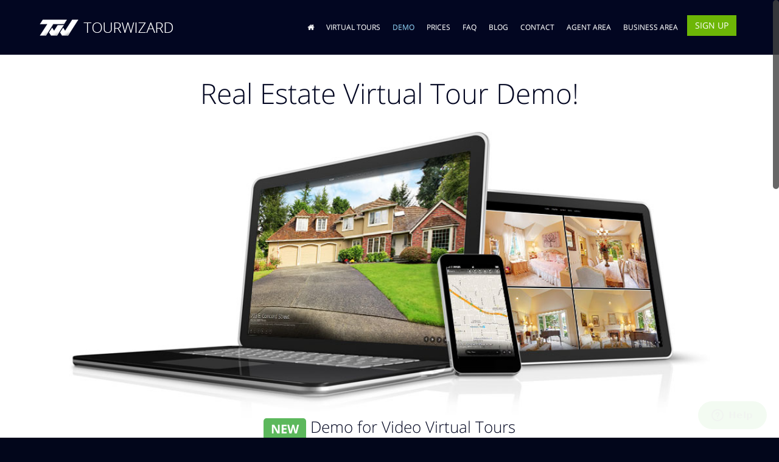

--- FILE ---
content_type: text/html; charset=UTF-8
request_url: https://tourwizard.net/self-service-virtual-tour-demo/
body_size: 4416
content:
<!DOCTYPE html>
<html lang="en-US">

<head>
    <meta charset="UTF-8" />
    <meta name="viewport" content="width=device-width, initial-scale=1, minimum-scale=1">
    <link rel="canonical" href="https://tourwizard.net/site/demo/" />
    <link rel="shortcut icon" href="/favicon.ico">
    <link rel="apple-touch-icon" href="/apple-touch-icon.png">
    <link rel="apple-touch-icon" sizes="76x76" href="/apple-touch-icon-76x76-precomposed.png">
    <link rel="apple-touch-icon" sizes="120x120" href="/apple-touch-icon-120x120-precomposed.png">
    <link rel="apple-touch-icon" sizes="152x152" href="/apple-touch-icon-152x152-precomposed.png">
    <style>
        body {
            opacity: 0
        }
    </style>
    <noscript>
        <style>
            body {
                opacity: 1
            }
        </style>
    </noscript>
    <meta name="csrf-param" content="_csrf">
<meta name="csrf-token" content="RE-rYTl0K_ppd0OjdNRVxQ0gPKbV2e1ouaLmz8HFnQR0OfgSYx5RnzhAIvQnvzqEfhULk5CpvB6L-4G5hoboZQ==">
    <title>Demo of Real Estate Virtual Tour - Tour Wizard</title>
    <meta name="description" content="Tour Wizard offers self service real estate virtual samples and demos. Create your own virtual tours using any type of digital camera, smart phone or table.">
<link href="https://assets.tourwizard.net/framework/themes/website/release/css/style.css" rel="stylesheet">    <script async src="//cdn.ampproject.org/v0.js"></script>

    </head>

<body>
        <div class="main-wrapper" >
        
<div class="section ha-waypoint navbar-fixed-top"  data-animate-down="ha-header-hide" data-animate-up="ha-header-hide" id="up">
    <div role="navigation" class="navbar navbar-transparent navbar-top navbar-fixed-top">
        <div class="container" style="width:100%">
            <div class="row">
                <div class="compressed">

                    <div class="navbar-header">
                        <button type="button" class="navbar-toggle collapsed" data-toggle="collapse" data-target="#navbar-collapse-1" aria-expanded="false">
                            <span class="sr-only">Toggle navigation</span>
                            <span class="icon-bar"></span>
                            <span class="icon-bar"></span>
                            <span class="icon-bar"></span>
                        </button>
                        <a title="Sign Up to our Self Service Virtual Tour Platform"  class="btn btn-green pull-right block m-t-25 hidden-xxl hidden-xl hidden-lg hidden-md hidden-sm" href="/register-realestate-agent/">SIGN UP</a>  
                        <a title="TourWizard" href="/" id="logo" class="navbar-brand"><img alt="TourWizard.net" class="m-l-5" src="https://assets.tourwizard.net/framework/themes/common/img/logo-200x60.png" data-src="https://assets.tourwizard.net/framework/themes/common/img/logo-200x60.png" data-src-retina="https://assets.tourwizard.net/framework/themes/common/img/logo-200x60.png" alt="TourWizard"/></a>
                    </div>
                    <a title="Sign Up to our Self Service Virtual Tour Platform" class="btn btn-green pull-right block m-t-25 m-l-5 m-r-15 hidden-xs hidden-xxs" href="/register-realestate-agent/">SIGN UP</a>  

                    <div class="navbar-collapse collapse">
                        <ul class="nav navbar-nav pull-right">
                            <li ><a title="Home" href="/"><i class="fa fa-home fs-18"></i></a></li>
                            <li ><a title="Self Service Virtual Tour Platform" href="/self-service-virtual-tour-platform/">VIRTUAL TOURS</a></li>
                            <li class="active"><a title="Virtual Tour Demo" href="/self-service-virtual-tour-demo/">DEMO</a></li>
                            <li ><a title="Virtual Tours Packages & Pricing" href="/prices/">PRICES</a></li>
                            <li ><a title="Frequently Asked Questions" href="/frequent-asked-questions/">FAQ</a></li>
                            <li ><a title="The Hottest Topics in Real Estate" href="/blog/" target="_blank">BLOG</a></li>
                            <li ><a title="Contact us" href="/contact/">CONTACT</a></li>
                            <li><a title="Agent Area Login" href="http://my.tourwizard.net" target="_blank">AGENT AREA</a></li>
                            <li><a title="Photographer Area Login" href="http://business.tourwizard.net" target="_blank">BUSINESS AREA</a></li>
                        </ul>
                    </div>

                    <div class="collapse" id="navbar-collapse-1">
                        <ul class="nav navbar-nav mobile-menu">
                            <li ><a title="Home" href="/">HOME</a></li>
                            <li ><a title="Self Service Virtual Tour Platform" href="/self-service-virtual-tour-platform/">VIRTUAL TOURS</a></li>
                            <li class="active"><a title="Virtual Tour Demo" href="/self-service-virtual-tour-demo">DEMO</a></li>
                            <li ><a title="Virtual Tours Packages & Pricing" href="/prices">PRICES</a></li>
                            <li ><a title="Frequently Asked Questions" href="/frequent-asked-questions">FAQ</a></li>
                            <li ><a title="The Hottest Topics in Real Estate" href="/blog" target="_blank">BLOG</a></li>
                            <li><a title="Agent Area Login" href="http://my.tourwizard.net" target="_blank">AGENT AREA</a></li>
                            <li><a title="Photographer Area Login" href="http://business.tourwizard.net" target="_blank">BUSINESS AREA</a></li>
                        </ul>
                    </div>

                </div>
            </div>
        </div>
    </div>
</div>
        
<div class="demo">
	<div class="section_bg">
		<div class="section">
			<h1>Real Estate Virtual Tour Demo!</h1>
			<img src="https://assets.tourwizard.net/framework/themes/website/img/demo.jpg" alt="Virtual Tour Demo">
			<h2 class="text-larger"><span class="label label-success block">NEW</span> Demo for Video Virtual Tours</h2>
			<br>
			<h3>Virtual Tours Demo with Videos, Panoramas and Photo Galleries</h3>
			<p>Do you want to see exactly how your tours will look like? Then, here is what we have prepared for you! <br/>
			   More surprises and amazing features to come...</p>
			<a title="Video Virtual Tour Demo" href="http://tourwizard.net/1282/" target="_blank" class="btn btn-green m-r-15 m-l-15 m-b-15"><strong> <span>DEMO</span> <br/> VIDEO VIRTUAL TOUR</strong></a>
			<a title="Panorama and Video Virtual Tour Demo" href="http://tourwizard.net/1000/" target="_blank" class="btn btn-green m-r-15 m-l-15 m-b-15"><strong> <span>DEMO</span> <br/> PANORAMA VIRTUAL TOUR</strong></a>
			<a title="Photo-only Virtual Tour Demo" href="http://tourwizard.net/1001/" target="_blank" class="btn btn-green m-l-15 m-r-15 m-b-15"><strong> <span>DEMO</span> <br/> PHOTO-ONLY VIRTUAL TOUR</strong></a>
			<br>
			<br>
			<br>
			<h3><strong>All Features are included</strong> with every virtual tour!</h3>
			<div class="clear"></div>
		</div>	
	</div>
	<div class="clear"></div>
</div>        
<footer class="">
    <div class="top_bg">
        <div class="top">
            <div class="inv-to-signup">
                <strong class="color-white text-larger">Ready to get started? <br/>
                    Sign Up NOW!</strong>
                <div class="clear"></div>
                <a title="Join Tourwizard Self Service Membership" href="/prices/" class="btn btn-green m-t-15"><i class="fa fa-arrow-circle-right fa-fw pull-left"></i> JOIN US NOW</a>
            </div>
            <div class="newsletter_bg">
                <div class="newsletter" id="subscribe">
                    <div class="col-lg-8 col-md-8 col-sm-8 col-xs-24 col-xxs-24">
                        <p><span>FREE tips for your business success! </span> <br/>
                            Subscribe to Newsletter</p>
                    </div>
                    
                    <!-- Begin MailChimp Signup Form -->
                    <div id="mc_embed_signup">

                    <form action="//tourwizard.us12.list-manage.com/subscribe/post?u=e1b386bc7eb260e222c84a1ff&amp;id=99e3ef1bde" method="post" id="mc-embedded-subscribe-form" name="mc-embedded-subscribe-form" class="validate" target="_blank" novalidate>
                        <div id="mc_embed_signup_scroll">
                            <div class="col-lg-8 col-md-8 col-sm-8 col-xs-16 col-xxs-24">
                                <div class="form-group no-margin">
                                <div class="mc-field-group">
                                    <input type="email" value="" name="EMAIL" class="required email form-control" id="mce-EMAIL" placeholder="Enter your email address">
                                </div>
                                </div>
                                <div id="mce-responses" class="clear">
                                    <div class="response" id="mce-error-response" style="display:none"></div>
                                    <div class="response" id="mce-success-response" style="display:none"></div>
                                </div> 
                                <!-- real people should not fill this in and expect good things - do not remove this or risk form bot signups-->
                                <div style="position: absolute; left: -5000px;" aria-hidden="true">
                                    <input type="text" name="b_e1b386bc7eb260e222c84a1ff_99e3ef1bde" tabindex="-1" value="">
                                </div>
                            </div> 
                            <div class="col-lg-8 col-md-8 col-sm-8 col-xs-8 col-xxs-24">
                            <input id="group_1" type="hidden" name="group[5237][1]" value="1">
                            <input id="group_2" type="hidden" name="group[5237][2]" value="1">
                            <input id="group_3" type="hidden" name="group[5237][4]" value="1">
                            <button type="submit" name="subscribe" id="mc-embedded-subscribe" class="btn btn-blue pull-left"><i class="fa fa-arrow-circle-right fa-fw pull-left"></i> Subscribe</button>
                            
                            </div>
                        </div>
                       
                    </form>
                    </div>

                    <!--End mc_embed_signup-->
                                                                                </div>
                 <div class="clear"></div>
            </div>
        </div>
    </div>
    <div class="bottom_section">
        <div class="section">
            <div class="col-lg-8 col-lg-offset-0 col-md-8  col-sm-8 col-xs-24 m-b-10">
                <img alt="TourWizard" src="https://assets.tourwizard.net/framework/themes/common/img/logo-200x160.png">    
                <p>Experience real estate success with Tour Wizard! Find out more about our Virtual Tour products <a title="Read more about our Virtual Tour Platform" href="/self-service-virtual-tour-platform/">HERE</a></p>    
            </div>
            <div class="col-lg-8 col-lg-offset-0 col-md-8  col-sm-8 col-xs-24 ">
                <ul>
                    <li><a title="Home" href="/">HOME</a></li>
                    <li><a title="Virtual Tour Demos" href="/self-service-virtual-tour-demo/">DEMO</a></li>
                    <li><a title="Self Service Virtual Tours Platform" href="/self-service-virtual-tour-platform/">PRODUCTS &amp; SERVICES</a></li>
                    <li><a title="Ffrequently Asked Questions" href="/frequent-asked-questions/">FAQ</a></li>
                    <li><a title="Virtual Tours Packages and Pricing" href="/prices/">PRICING</a></li>
                    <li><a title="Read our Real Estate Articles" href="/blog">BLOG</a></li>
                    <li class="signup"><a title="Get your own Self Service Membership" href="/register-realestate-agent/">SIGN UP</a></li>
                </ul>
            </div>
            <div class="col-lg-8 col-lg-offset-0 col-md-8  col-sm-8 col-sm-offset-0 col-xs-24 ">
                <p><i class="fa fa-map-marker fa-fw"></i> <span> 82 Avenue Road, Torquay TQ2 5LF, UK</span></p>
                <p><i class="fa fa-envelope fa-fw"></i> <span> <a title="Email us" href="mailto:contact@tourwizard.net">contact@tourwizard.net</a></span></p>
                <!-- <p><i class="fa fa-phone fa-fw"></i> <span> <a href="tel:212-545-3321">212-545-3321</a></span></p> -->
            </div>
            <div class="clear"></div>
        </div>
    </div>
    <div class="bottom_bg">
        <div class="bottom">
            <div class="social">
                <a title="Find TourWizard on Facebook" href="https://www.facebook.com/pages/Tour-Wizard/260424167489867?ref=hl"><i class="fa fa-facebook"></i></a>
                <a title="Find TourWizard on Twitter" href="https://twitter.com/TourWizard"><i class="fa fa-twitter"></i></a>
                <a title="Find TourWizard on LinkedIn" href="https://www.linkedin.com/company/tour-wizard?report%2Esuccess=KJ_KkFGTDCfMt-A7wV3Fn9Yvgwr02Kd6AZHGx4bQCDiP6-2rfP2oxyVoEQiPrcAQ7Bf"><i class="fa fa-linkedin"></i></a>
                <a title="Find TourWizard on Pinterest" href="http://www.pinterest.com/tourwizard/"><i class="fa fa-pinterest-p"></i></a>
                <a title="Find TourWizard on Instagram" href="http://instagram.com/tourwizard/"><i class="fa fa-instagram"></i></a>
                <a title="Subscribe to our RSS Feed" href="http://tourwizard.net/blog/feed"><i class="fa fa-rss"></i></a>
            </div>
            <p>Copyright &copy; 2026 | <a title="Read our Privacy Policy" href="/privacy/">Privacy Policy</a> | <a title="Read our Terms and Conditions" href="/terms-and-conditions/">Terms &amp; Conditions</a></p>
            
            <div class="clear"></div>
        </div> 
    </div>
</footer>



    </div>

    <!--Start of Zopim Live Chat Script-->
<script type="text/javascript">
    window.$zopim || (function(d, s) {
        var z = $zopim = function(c) {
                z._.push(c)
            },
            $ = z.s =
            d.createElement(s),
            e = d.getElementsByTagName(s)[0];
        z.set = function(o) {
            z.set.
            _.push(o)
        };
        z._ = [];
        z.set._ = [];
        $.async = !0;
        $.setAttribute("charset", "utf-8");
        $.src = "//v2.zopim.com/?3OZwt9WLVJzk0OzyqpfPAAcYaeCwBXoI";
        z.t = +new Date;
        $.
        type = "text/javascript";
        e.parentNode.insertBefore($, e)
    })(document, "script");
</script>
<!--End of Zopim Live Chat Script-->


<!-- Google Code for Remarketing Tag  -->
<script type="text/javascript">
    /* <![CDATA[ */
    var google_conversion_id = 941543884;
    var google_custom_params = window.google_tag_params;
    var google_remarketing_only = true;
    /* ]]> */
</script>
<script type="text/javascript" src="//www.googleadservices.com/pagead/conversion.js"></script>
<noscript>
    <div style="display:inline;">
        <img height="1" width="1" style="border-style:none;" alt="" src="//googleads.g.doubleclick.net/pagead/viewthroughconversion/941543884/?value=0&amp;guid=ON&amp;script=0" />
    </div>
</noscript>
    <script src="/compiled-assets/all-fbdba50dbf2594f3e7cee7172592f95d.js"></script>
<script src="https://assets.tourwizard.net/framework/themes/website/release/js/application.js"></script>
<script>    var url_old;
    $.pjax.defaults.push = false;
    $(document)
    .on('pjax:beforeSend', function(event) {
        url_old = window.location.pathname;
        console.log(url_old);
    })
    .on('pjax:success', function(event) {
        event.preventDefault();
        history.pushState(null, "", url_old);
    });
</script></body>

</html>


--- FILE ---
content_type: text/css; charset=utf-8
request_url: https://assets.tourwizard.net/framework/themes/website/release/css/style.css
body_size: 42527
content:
/*!
 * Bootstrap v3.3.4 (http://getbootstrap.com)
 * Copyright 2011-2015 Twitter, Inc.
 * Licensed under MIT (https://github.com/twbs/bootstrap/blob/master/LICENSE)
 *//*!
 * Generated using the Bootstrap Customizer (http://getbootstrap.com/customize/?id=ee7d28e8b4592022a29d)
 * Config saved to config.json and https://gist.github.com/ee7d28e8b4592022a29d
 *//*! normalize.css v3.0.2 | MIT License | git.io/normalize */hr,img{border:0}.img-thumbnail,body .home .content .section_bg .section .view_demo img{-webkit-transition:all .2s ease-in-out;-o-transition:all .2s ease-in-out}.btn-group>.btn-group,.btn-toolbar .btn-group,.btn-toolbar .input-group,.col-xs-1,.col-xs-10,.col-xs-11,.col-xs-12,.col-xs-13,.col-xs-14,.col-xs-15,.col-xs-16,.col-xs-17,.col-xs-18,.col-xs-19,.col-xs-2,.col-xs-20,.col-xs-21,.col-xs-22,.col-xs-23,.col-xs-24,.col-xs-3,.col-xs-4,.col-xs-5,.col-xs-6,.col-xs-7,.col-xs-8,.col-xs-9,.dropdown-menu{float:left}.navbar-fixed-bottom .navbar-collapse,.navbar-fixed-top .navbar-collapse,.pre-scrollable{max-height:340px}.fa,.glyphicon{-moz-osx-font-smoothing:grayscale}html{font-family:sans-serif;-ms-text-size-adjust:100%;-webkit-text-size-adjust:100%}article,aside,details,figcaption,figure,footer,header,hgroup,main,menu,nav,section,summary{display:block}audio,canvas,progress,video{display:inline-block;vertical-align:baseline}audio:not([controls]){display:none;height:0}[hidden],template{display:none}a{background-color:transparent}a:active,a:hover{outline:0}b,optgroup,strong{font-weight:700}dfn{font-style:italic}h1{margin:.67em 0}mark{background:#ff0;color:#000}sub,sup{font-size:75%;line-height:0;position:relative;vertical-align:baseline}sup{top:-.5em}sub{bottom:-.25em}img{vertical-align:middle}svg:not(:root){overflow:hidden}hr{-moz-box-sizing:content-box;-webkit-box-sizing:content-box;box-sizing:content-box;height:0}pre,textarea{overflow:auto}code,kbd,pre,samp{font-size:1em}button,input,optgroup,select,textarea{color:inherit;font:inherit;margin:0}.glyphicon,address{font-style:normal}button{overflow:visible}button,select{text-transform:none}button,html input[type=button],input[type=reset],input[type=submit]{-webkit-appearance:button;cursor:pointer}button[disabled],html input[disabled]{cursor:default}button::-moz-focus-inner,input::-moz-focus-inner{border:0;padding:0}input[type=checkbox],input[type=radio]{-webkit-box-sizing:border-box;-moz-box-sizing:border-box;box-sizing:border-box;padding:0}input[type=number]::-webkit-inner-spin-button,input[type=number]::-webkit-outer-spin-button{height:auto}input[type=search]::-webkit-search-cancel-button,input[type=search]::-webkit-search-decoration{-webkit-appearance:none}table{border-collapse:collapse;border-spacing:0}td,th{padding:0}/*! Source: https://github.com/h5bp/html5-boilerplate/blob/master/src/css/main.css */@media print{blockquote,img,pre,tr{page-break-inside:avoid}*,:after,:before{background:0 0!important;color:#000!important;-webkit-box-shadow:none!important;box-shadow:none!important;text-shadow:none!important}a,a:visited{text-decoration:underline}a[href]:after{content:" (" attr(href) ")"}abbr[title]:after{content:" (" attr(title) ")"}a[href^="javascript:"]:after,a[href^="#"]:after{content:""}blockquote,pre{border:1px solid #999}thead{display:table-header-group}img{max-width:100%!important}h2,h3,p{orphans:3;widows:3}h2,h3{page-break-after:avoid}select{background:#fff!important}.navbar{display:none}.btn>.caret,.dropup>.btn>.caret{border-top-color:#000!important}.label{border:1px solid #000}.table{border-collapse:collapse!important}.table td,.table th{background-color:#fff!important}.table-bordered td,.table-bordered th{border:1px solid #ddd!important}}.btn,.btn-danger.active,.btn-danger:active,.btn-default.active,.btn-default:active,.btn-info.active,.btn-info:active,.btn-primary.active,.btn-primary:active,.btn-warning.active,.btn-warning:active,.dropdown-menu>.disabled>a:focus,.dropdown-menu>.disabled>a:hover,.form-control,.navbar-toggle,.open>.dropdown-toggle.btn-danger,.open>.dropdown-toggle.btn-default,.open>.dropdown-toggle.btn-info,.open>.dropdown-toggle.btn-primary,.open>.dropdown-toggle.btn-warning{background-image:none}@font-face{font-family:'Glyphicons Halflings';src:url(../fonts/glyphicons-halflings-regular.eot);src:url(../fonts/glyphicons-halflings-regular.eot?#iefix) format('embedded-opentype'),url(../fonts/glyphicons-halflings-regular.woff2) format('woff2'),url(../fonts/glyphicons-halflings-regular.woff) format('woff'),url(../fonts/glyphicons-halflings-regular.ttf) format('truetype'),url(../fonts/glyphicons-halflings-regular.svg#glyphicons_halflingsregular) format('svg')}.glyphicon{position:relative;top:1px;display:inline-block;font-family:'Glyphicons Halflings';font-weight:400;line-height:1;-webkit-font-smoothing:antialiased}.glyphicon-asterisk:before{content:"\2a"}.glyphicon-plus:before{content:"\2b"}.glyphicon-eur:before,.glyphicon-euro:before{content:"\20ac"}.glyphicon-minus:before{content:"\2212"}.glyphicon-cloud:before{content:"\2601"}.glyphicon-envelope:before{content:"\2709"}.glyphicon-pencil:before{content:"\270f"}.glyphicon-glass:before{content:"\e001"}.glyphicon-music:before{content:"\e002"}.glyphicon-search:before{content:"\e003"}.glyphicon-heart:before{content:"\e005"}.glyphicon-star:before{content:"\e006"}.glyphicon-star-empty:before{content:"\e007"}.glyphicon-user:before{content:"\e008"}.glyphicon-film:before{content:"\e009"}.glyphicon-th-large:before{content:"\e010"}.glyphicon-th:before{content:"\e011"}.glyphicon-th-list:before{content:"\e012"}.glyphicon-ok:before{content:"\e013"}.glyphicon-remove:before{content:"\e014"}.glyphicon-zoom-in:before{content:"\e015"}.glyphicon-zoom-out:before{content:"\e016"}.glyphicon-off:before{content:"\e017"}.glyphicon-signal:before{content:"\e018"}.glyphicon-cog:before{content:"\e019"}.glyphicon-trash:before{content:"\e020"}.glyphicon-home:before{content:"\e021"}.glyphicon-file:before{content:"\e022"}.glyphicon-time:before{content:"\e023"}.glyphicon-road:before{content:"\e024"}.glyphicon-download-alt:before{content:"\e025"}.glyphicon-download:before{content:"\e026"}.glyphicon-upload:before{content:"\e027"}.glyphicon-inbox:before{content:"\e028"}.glyphicon-play-circle:before{content:"\e029"}.glyphicon-repeat:before{content:"\e030"}.glyphicon-refresh:before{content:"\e031"}.glyphicon-list-alt:before{content:"\e032"}.glyphicon-lock:before{content:"\e033"}.glyphicon-flag:before{content:"\e034"}.glyphicon-headphones:before{content:"\e035"}.glyphicon-volume-off:before{content:"\e036"}.glyphicon-volume-down:before{content:"\e037"}.glyphicon-volume-up:before{content:"\e038"}.glyphicon-qrcode:before{content:"\e039"}.glyphicon-barcode:before{content:"\e040"}.glyphicon-tag:before{content:"\e041"}.glyphicon-tags:before{content:"\e042"}.glyphicon-book:before{content:"\e043"}.glyphicon-bookmark:before{content:"\e044"}.glyphicon-print:before{content:"\e045"}.glyphicon-camera:before{content:"\e046"}.glyphicon-font:before{content:"\e047"}.glyphicon-bold:before{content:"\e048"}.glyphicon-italic:before{content:"\e049"}.glyphicon-text-height:before{content:"\e050"}.glyphicon-text-width:before{content:"\e051"}.glyphicon-align-left:before{content:"\e052"}.glyphicon-align-center:before{content:"\e053"}.glyphicon-align-right:before{content:"\e054"}.glyphicon-align-justify:before{content:"\e055"}.glyphicon-list:before{content:"\e056"}.glyphicon-indent-left:before{content:"\e057"}.glyphicon-indent-right:before{content:"\e058"}.glyphicon-facetime-video:before{content:"\e059"}.glyphicon-picture:before{content:"\e060"}.glyphicon-map-marker:before{content:"\e062"}.glyphicon-adjust:before{content:"\e063"}.glyphicon-tint:before{content:"\e064"}.glyphicon-edit:before{content:"\e065"}.glyphicon-share:before{content:"\e066"}.glyphicon-check:before{content:"\e067"}.glyphicon-move:before{content:"\e068"}.glyphicon-step-backward:before{content:"\e069"}.glyphicon-fast-backward:before{content:"\e070"}.glyphicon-backward:before{content:"\e071"}.glyphicon-play:before{content:"\e072"}.glyphicon-pause:before{content:"\e073"}.glyphicon-stop:before{content:"\e074"}.glyphicon-forward:before{content:"\e075"}.glyphicon-fast-forward:before{content:"\e076"}.glyphicon-step-forward:before{content:"\e077"}.glyphicon-eject:before{content:"\e078"}.glyphicon-chevron-left:before{content:"\e079"}.glyphicon-chevron-right:before{content:"\e080"}.glyphicon-plus-sign:before{content:"\e081"}.glyphicon-minus-sign:before{content:"\e082"}.glyphicon-remove-sign:before{content:"\e083"}.glyphicon-ok-sign:before{content:"\e084"}.glyphicon-question-sign:before{content:"\e085"}.glyphicon-info-sign:before{content:"\e086"}.glyphicon-screenshot:before{content:"\e087"}.glyphicon-remove-circle:before{content:"\e088"}.glyphicon-ok-circle:before{content:"\e089"}.glyphicon-ban-circle:before{content:"\e090"}.glyphicon-arrow-left:before{content:"\e091"}.glyphicon-arrow-right:before{content:"\e092"}.glyphicon-arrow-up:before{content:"\e093"}.glyphicon-arrow-down:before{content:"\e094"}.glyphicon-share-alt:before{content:"\e095"}.glyphicon-resize-full:before{content:"\e096"}.glyphicon-resize-small:before{content:"\e097"}.glyphicon-exclamation-sign:before{content:"\e101"}.glyphicon-gift:before{content:"\e102"}.glyphicon-leaf:before{content:"\e103"}.glyphicon-fire:before{content:"\e104"}.glyphicon-eye-open:before{content:"\e105"}.glyphicon-eye-close:before{content:"\e106"}.glyphicon-warning-sign:before{content:"\e107"}.glyphicon-plane:before{content:"\e108"}.glyphicon-calendar:before{content:"\e109"}.glyphicon-random:before{content:"\e110"}.glyphicon-comment:before{content:"\e111"}.glyphicon-magnet:before{content:"\e112"}.glyphicon-chevron-up:before{content:"\e113"}.glyphicon-chevron-down:before{content:"\e114"}.glyphicon-retweet:before{content:"\e115"}.glyphicon-shopping-cart:before{content:"\e116"}.glyphicon-folder-close:before{content:"\e117"}.glyphicon-folder-open:before{content:"\e118"}.glyphicon-resize-vertical:before{content:"\e119"}.glyphicon-resize-horizontal:before{content:"\e120"}.glyphicon-hdd:before{content:"\e121"}.glyphicon-bullhorn:before{content:"\e122"}.glyphicon-bell:before{content:"\e123"}.glyphicon-certificate:before{content:"\e124"}.glyphicon-thumbs-up:before{content:"\e125"}.glyphicon-thumbs-down:before{content:"\e126"}.glyphicon-hand-right:before{content:"\e127"}.glyphicon-hand-left:before{content:"\e128"}.glyphicon-hand-up:before{content:"\e129"}.glyphicon-hand-down:before{content:"\e130"}.glyphicon-circle-arrow-right:before{content:"\e131"}.glyphicon-circle-arrow-left:before{content:"\e132"}.glyphicon-circle-arrow-up:before{content:"\e133"}.glyphicon-circle-arrow-down:before{content:"\e134"}.glyphicon-globe:before{content:"\e135"}.glyphicon-wrench:before{content:"\e136"}.glyphicon-tasks:before{content:"\e137"}.glyphicon-filter:before{content:"\e138"}.glyphicon-briefcase:before{content:"\e139"}.glyphicon-fullscreen:before{content:"\e140"}.glyphicon-dashboard:before{content:"\e141"}.glyphicon-paperclip:before{content:"\e142"}.glyphicon-heart-empty:before{content:"\e143"}.glyphicon-link:before{content:"\e144"}.glyphicon-phone:before{content:"\e145"}.glyphicon-pushpin:before{content:"\e146"}.glyphicon-usd:before{content:"\e148"}.glyphicon-gbp:before{content:"\e149"}.glyphicon-sort:before{content:"\e150"}.glyphicon-sort-by-alphabet:before{content:"\e151"}.glyphicon-sort-by-alphabet-alt:before{content:"\e152"}.glyphicon-sort-by-order:before{content:"\e153"}.glyphicon-sort-by-order-alt:before{content:"\e154"}.glyphicon-sort-by-attributes:before{content:"\e155"}.glyphicon-sort-by-attributes-alt:before{content:"\e156"}.glyphicon-unchecked:before{content:"\e157"}.glyphicon-expand:before{content:"\e158"}.glyphicon-collapse-down:before{content:"\e159"}.glyphicon-collapse-up:before{content:"\e160"}.glyphicon-log-in:before{content:"\e161"}.glyphicon-flash:before{content:"\e162"}.glyphicon-log-out:before{content:"\e163"}.glyphicon-new-window:before{content:"\e164"}.glyphicon-record:before{content:"\e165"}.glyphicon-save:before{content:"\e166"}.glyphicon-open:before{content:"\e167"}.glyphicon-saved:before{content:"\e168"}.glyphicon-import:before{content:"\e169"}.glyphicon-export:before{content:"\e170"}.glyphicon-send:before{content:"\e171"}.glyphicon-floppy-disk:before{content:"\e172"}.glyphicon-floppy-saved:before{content:"\e173"}.glyphicon-floppy-remove:before{content:"\e174"}.glyphicon-floppy-save:before{content:"\e175"}.glyphicon-floppy-open:before{content:"\e176"}.glyphicon-credit-card:before{content:"\e177"}.glyphicon-transfer:before{content:"\e178"}.glyphicon-cutlery:before{content:"\e179"}.glyphicon-header:before{content:"\e180"}.glyphicon-compressed:before{content:"\e181"}.glyphicon-earphone:before{content:"\e182"}.glyphicon-phone-alt:before{content:"\e183"}.glyphicon-tower:before{content:"\e184"}.glyphicon-stats:before{content:"\e185"}.glyphicon-sd-video:before{content:"\e186"}.glyphicon-hd-video:before{content:"\e187"}.glyphicon-subtitles:before{content:"\e188"}.glyphicon-sound-stereo:before{content:"\e189"}.glyphicon-sound-dolby:before{content:"\e190"}.glyphicon-sound-5-1:before{content:"\e191"}.glyphicon-sound-6-1:before{content:"\e192"}.glyphicon-sound-7-1:before{content:"\e193"}.glyphicon-copyright-mark:before{content:"\e194"}.glyphicon-registration-mark:before{content:"\e195"}.glyphicon-cloud-download:before{content:"\e197"}.glyphicon-cloud-upload:before{content:"\e198"}.glyphicon-tree-conifer:before{content:"\e199"}.glyphicon-tree-deciduous:before{content:"\e200"}.glyphicon-cd:before{content:"\e201"}.glyphicon-save-file:before{content:"\e202"}.glyphicon-open-file:before{content:"\e203"}.glyphicon-level-up:before{content:"\e204"}.glyphicon-copy:before{content:"\e205"}.glyphicon-paste:before{content:"\e206"}.glyphicon-alert:before{content:"\e209"}.glyphicon-equalizer:before{content:"\e210"}.glyphicon-king:before{content:"\e211"}.glyphicon-queen:before{content:"\e212"}.glyphicon-pawn:before{content:"\e213"}.glyphicon-bishop:before{content:"\e214"}.glyphicon-knight:before{content:"\e215"}.glyphicon-baby-formula:before{content:"\e216"}.glyphicon-tent:before{content:"\26fa"}.glyphicon-blackboard:before{content:"\e218"}.glyphicon-bed:before{content:"\e219"}.glyphicon-apple:before{content:"\f8ff"}.glyphicon-erase:before{content:"\e221"}.glyphicon-hourglass:before{content:"\231b"}.glyphicon-lamp:before{content:"\e223"}.glyphicon-duplicate:before{content:"\e224"}.glyphicon-piggy-bank:before{content:"\e225"}.glyphicon-scissors:before{content:"\e226"}.glyphicon-bitcoin:before,.glyphicon-btc:before,.glyphicon-xbt:before{content:"\e227"}.glyphicon-jpy:before,.glyphicon-yen:before{content:"\00a5"}.glyphicon-rub:before,.glyphicon-ruble:before{content:"\20bd"}.glyphicon-scale:before{content:"\e230"}.glyphicon-ice-lolly:before{content:"\e231"}.glyphicon-ice-lolly-tasted:before{content:"\e232"}.glyphicon-education:before{content:"\e233"}.glyphicon-option-horizontal:before{content:"\e234"}.glyphicon-option-vertical:before{content:"\e235"}.glyphicon-menu-hamburger:before{content:"\e236"}.glyphicon-modal-window:before{content:"\e237"}.glyphicon-oil:before{content:"\e238"}.glyphicon-grain:before{content:"\e239"}.glyphicon-sunglasses:before{content:"\e240"}.glyphicon-text-size:before{content:"\e241"}.glyphicon-text-color:before{content:"\e242"}.glyphicon-text-background:before{content:"\e243"}.glyphicon-object-align-top:before{content:"\e244"}.glyphicon-object-align-bottom:before{content:"\e245"}.glyphicon-object-align-horizontal:before{content:"\e246"}.glyphicon-object-align-left:before{content:"\e247"}.glyphicon-object-align-vertical:before{content:"\e248"}.glyphicon-object-align-right:before{content:"\e249"}.glyphicon-triangle-right:before{content:"\e250"}.glyphicon-triangle-left:before{content:"\e251"}.glyphicon-triangle-bottom:before{content:"\e252"}.glyphicon-triangle-top:before{content:"\e253"}.glyphicon-console:before{content:"\e254"}.glyphicon-superscript:before{content:"\e255"}.glyphicon-subscript:before{content:"\e256"}.glyphicon-menu-left:before{content:"\e257"}.glyphicon-menu-right:before{content:"\e258"}.glyphicon-menu-down:before{content:"\e259"}.glyphicon-menu-up:before{content:"\e260"}*,:after,:before{-webkit-box-sizing:border-box;-moz-box-sizing:border-box;box-sizing:border-box}html{font-size:10px;-webkit-tap-highlight-color:transparent}body{font-family:"Helvetica Neue",Helvetica,Arial,sans-serif;font-size:14px;line-height:1.42857143;color:#333}button,input,select,textarea{font-family:inherit;font-size:inherit;line-height:inherit}a{color:#337ab7;text-decoration:none}a:focus,a:hover{color:#23527c;text-decoration:underline}a:focus{outline:dotted thin;outline:-webkit-focus-ring-color auto 5px;outline-offset:-2px}figure{margin:0}.carousel-inner>.item>a>img,.carousel-inner>.item>img,.img-responsive,.thumbnail a>img,.thumbnail>img{display:block;max-width:100%;height:auto}.img-rounded{border-radius:6px}.img-thumbnail{padding:4px;line-height:1.42857143;background-color:#fff;border:1px solid #ddd;border-radius:4px;transition:all .2s ease-in-out;display:inline-block;max-width:100%;height:auto}.img-circle{border-radius:50%}hr{margin-top:20px;margin-bottom:20px;border-top:1px solid #eee}.sr-only{position:absolute;width:1px;height:1px;margin:-1px;padding:0;overflow:hidden;clip:rect(0,0,0,0);border:0}.sr-only-focusable:active,.sr-only-focusable:focus{position:static;width:auto;height:auto;margin:0;overflow:visible;clip:auto}[role=button]{cursor:pointer}.h1,.h2,.h3,.h4,.h5,.h6,h1,h2,h3,h4,h5,h6{font-family:inherit;font-weight:500;line-height:1.1;color:inherit}.h1 .small,.h1 small,.h2 .small,.h2 small,.h3 .small,.h3 small,.h4 .small,.h4 small,.h5 .small,.h5 small,.h6 .small,.h6 small,h1 .small,h1 small,h2 .small,h2 small,h3 .small,h3 small,h4 .small,h4 small,h5 .small,h5 small,h6 .small,h6 small{font-weight:400;line-height:1;color:#777}.h1,.h2,.h3,h1,h2,h3{margin-top:20px;margin-bottom:10px}.h1 .small,.h1 small,.h2 .small,.h2 small,.h3 .small,.h3 small,h1 .small,h1 small,h2 .small,h2 small,h3 .small,h3 small{font-size:65%}.h4,.h5,.h6,h4,h5,h6{margin-top:10px;margin-bottom:10px}.h4 .small,.h4 small,.h5 .small,.h5 small,.h6 .small,.h6 small,h4 .small,h4 small,h5 .small,h5 small,h6 .small,h6 small{font-size:75%}.h1,h1{font-size:36px}.h2,h2{font-size:30px}.h3,h3{font-size:24px}.h4,h4{font-size:18px}.h5,h5{font-size:14px}.h6,h6{font-size:12px}p{margin:0 0 10px}.lead{margin-bottom:20px;font-size:16px;font-weight:300;line-height:1.4}dt,kbd kbd,label{font-weight:700}address,blockquote .small,blockquote footer,blockquote small,dd,dt,pre{line-height:1.42857143}@media (min-width:768px){.lead{font-size:21px}}.small,small{font-size:85%}.mark,mark{background-color:#fcf8e3;padding:.2em}.list-inline,.list-unstyled{padding-left:0;list-style:none}.text-left{text-align:left}.text-right{text-align:right}.text-center{text-align:center}.text-justify{text-align:justify}.text-nowrap{white-space:nowrap}.text-lowercase{text-transform:lowercase}.text-uppercase{text-transform:uppercase}.text-capitalize{text-transform:capitalize}.text-muted{color:#777}.text-primary{color:#337ab7}a.text-primary:hover{color:#286090}.text-success{color:#3c763d}a.text-success:hover{color:#2b542c}.text-info{color:#31708f}a.text-info:hover{color:#245269}.text-warning{color:#8a6d3b}a.text-warning:hover{color:#66512c}.text-danger{color:#a94442}a.text-danger:hover{color:#843534}.bg-primary{color:#fff;background-color:#337ab7}a.bg-primary:hover{background-color:#286090}.bg-success{background-color:#dff0d8}a.bg-success:hover{background-color:#c1e2b3}.bg-info{background-color:#d9edf7}a.bg-info:hover{background-color:#afd9ee}.bg-warning{background-color:#fcf8e3}a.bg-warning:hover{background-color:#f7ecb5}.bg-danger{background-color:#f2dede}a.bg-danger:hover{background-color:#e4b9b9}pre code,table{background-color:transparent}.page-header{padding-bottom:9px;margin:40px 0 20px;border-bottom:1px solid #eee}dl,ol,ul{margin-top:0}blockquote ol:last-child,blockquote p:last-child,blockquote ul:last-child,ol ol,ol ul,ul ol,ul ul{margin-bottom:0}address,dl{margin-bottom:20px}ol,ul{margin-bottom:10px}.list-inline{margin-left:-5px}.list-inline>li{display:inline-block;padding-left:5px;padding-right:5px}dd{margin-left:0}@media (min-width:768px){.dl-horizontal dt{float:left;width:160px;clear:left;text-align:right;overflow:hidden;text-overflow:ellipsis;white-space:nowrap}.dl-horizontal dd{margin-left:180px}.container{width:750px}}.btn-group-vertical>.btn-group:after,.btn-toolbar:after,.clear,.clearfix:after,.container-fluid:after,.container:after,.dl-horizontal dd:after,.form-horizontal .form-group:after,.modal-footer:after,.nav:after,.navbar-collapse:after,.navbar-header:after,.navbar:after,.pager:after,.panel-body:after,.row:after{clear:both}abbr[data-original-title],abbr[title]{cursor:help;border-bottom:1px dotted #777}.initialism{font-size:90%;text-transform:uppercase}blockquote{padding:10px 20px;margin:0 0 20px;font-size:17.5px;border-left:5px solid #eee}blockquote .small,blockquote footer,blockquote small{display:block;font-size:80%;color:#777}legend,pre{display:block;color:#333}blockquote .small:before,blockquote footer:before,blockquote small:before{content:'\2014 \00A0'}.blockquote-reverse,blockquote.pull-right{padding-right:15px;padding-left:0;border-right:5px solid #eee;border-left:0;text-align:right}code,kbd{padding:2px 4px;font-size:90%}caption,th{text-align:left}.blockquote-reverse .small:before,.blockquote-reverse footer:before,.blockquote-reverse small:before,blockquote.pull-right .small:before,blockquote.pull-right footer:before,blockquote.pull-right small:before{content:''}.blockquote-reverse .small:after,.blockquote-reverse footer:after,.blockquote-reverse small:after,blockquote.pull-right .small:after,blockquote.pull-right footer:after,blockquote.pull-right small:after{content:'\00A0 \2014'}code,kbd,pre,samp{font-family:Menlo,Monaco,Consolas,"Courier New",monospace}code{color:#c7254e;background-color:#f9f2f4;border-radius:4px}kbd{color:#fff;background-color:#333;border-radius:3px;-webkit-box-shadow:inset 0 -1px 0 rgba(0,0,0,.25);box-shadow:inset 0 -1px 0 rgba(0,0,0,.25)}kbd kbd{padding:0;font-size:100%;-webkit-box-shadow:none;box-shadow:none}pre{padding:9.5px;margin:0 0 10px;font-size:13px;word-break:break-all;word-wrap:break-word;background-color:#f5f5f5;border:1px solid #ccc;border-radius:4px}.container,.container-fluid{margin-right:auto;margin-left:auto}pre code{padding:0;font-size:inherit;color:inherit;white-space:pre-wrap;border-radius:0}.container,.container-fluid{padding-left:15px;padding-right:15px}.pre-scrollable{overflow-y:scroll}@media (min-width:992px){.container{width:970px}}@media (min-width:1200px){.container{width:1170px}}.row{margin-left:-15px;margin-right:-15px}.col-lg-1,.col-lg-10,.col-lg-11,.col-lg-12,.col-lg-13,.col-lg-14,.col-lg-15,.col-lg-16,.col-lg-17,.col-lg-18,.col-lg-19,.col-lg-2,.col-lg-20,.col-lg-21,.col-lg-22,.col-lg-23,.col-lg-24,.col-lg-3,.col-lg-4,.col-lg-5,.col-lg-6,.col-lg-7,.col-lg-8,.col-lg-9,.col-md-1,.col-md-10,.col-md-11,.col-md-12,.col-md-13,.col-md-14,.col-md-15,.col-md-16,.col-md-17,.col-md-18,.col-md-19,.col-md-2,.col-md-20,.col-md-21,.col-md-22,.col-md-23,.col-md-24,.col-md-3,.col-md-4,.col-md-5,.col-md-6,.col-md-7,.col-md-8,.col-md-9,.col-sm-1,.col-sm-10,.col-sm-11,.col-sm-12,.col-sm-13,.col-sm-14,.col-sm-15,.col-sm-16,.col-sm-17,.col-sm-18,.col-sm-19,.col-sm-2,.col-sm-20,.col-sm-21,.col-sm-22,.col-sm-23,.col-sm-24,.col-sm-3,.col-sm-4,.col-sm-5,.col-sm-6,.col-sm-7,.col-sm-8,.col-sm-9,.col-xs-1,.col-xs-10,.col-xs-11,.col-xs-12,.col-xs-13,.col-xs-14,.col-xs-15,.col-xs-16,.col-xs-17,.col-xs-18,.col-xs-19,.col-xs-2,.col-xs-20,.col-xs-21,.col-xs-22,.col-xs-23,.col-xs-24,.col-xs-3,.col-xs-4,.col-xs-5,.col-xs-6,.col-xs-7,.col-xs-8,.col-xs-9{position:relative;min-height:1px;padding-left:15px;padding-right:15px}.col-xs-24{width:100%}.col-xs-23{width:95.83333333%}.col-xs-22{width:91.66666667%}.col-xs-21{width:87.5%}.col-xs-20{width:83.33333333%}.col-xs-19{width:79.16666667%}.col-xs-18{width:75%}.col-xs-17{width:70.83333333%}.col-xs-16{width:66.66666667%}.col-xs-15{width:62.5%}.col-xs-14{width:58.33333333%}.col-xs-13{width:54.16666667%}.col-xs-12{width:50%}.col-xs-11{width:45.83333333%}.col-xs-10{width:41.66666667%}.col-xs-9{width:37.5%}.col-xs-8{width:33.33333333%}.col-xs-7{width:29.16666667%}.col-xs-6{width:25%}.col-xs-5{width:20.83333333%}.col-xs-4{width:16.66666667%}.col-xs-3{width:12.5%}.col-xs-2{width:8.33333333%}.col-xs-1{width:4.16666667%}.col-xs-pull-24{right:100%}.col-xs-pull-23{right:95.83333333%}.col-xs-pull-22{right:91.66666667%}.col-xs-pull-21{right:87.5%}.col-xs-pull-20{right:83.33333333%}.col-xs-pull-19{right:79.16666667%}.col-xs-pull-18{right:75%}.col-xs-pull-17{right:70.83333333%}.col-xs-pull-16{right:66.66666667%}.col-xs-pull-15{right:62.5%}.col-xs-pull-14{right:58.33333333%}.col-xs-pull-13{right:54.16666667%}.col-xs-pull-12{right:50%}.col-xs-pull-11{right:45.83333333%}.col-xs-pull-10{right:41.66666667%}.col-xs-pull-9{right:37.5%}.col-xs-pull-8{right:33.33333333%}.col-xs-pull-7{right:29.16666667%}.col-xs-pull-6{right:25%}.col-xs-pull-5{right:20.83333333%}.col-xs-pull-4{right:16.66666667%}.col-xs-pull-3{right:12.5%}.col-xs-pull-2{right:8.33333333%}.col-xs-pull-1{right:4.16666667%}.col-xs-pull-0{right:auto}.col-xs-push-24{left:100%}.col-xs-push-23{left:95.83333333%}.col-xs-push-22{left:91.66666667%}.col-xs-push-21{left:87.5%}.col-xs-push-20{left:83.33333333%}.col-xs-push-19{left:79.16666667%}.col-xs-push-18{left:75%}.col-xs-push-17{left:70.83333333%}.col-xs-push-16{left:66.66666667%}.col-xs-push-15{left:62.5%}.col-xs-push-14{left:58.33333333%}.col-xs-push-13{left:54.16666667%}.col-xs-push-12{left:50%}.col-xs-push-11{left:45.83333333%}.col-xs-push-10{left:41.66666667%}.col-xs-push-9{left:37.5%}.col-xs-push-8{left:33.33333333%}.col-xs-push-7{left:29.16666667%}.col-xs-push-6{left:25%}.col-xs-push-5{left:20.83333333%}.col-xs-push-4{left:16.66666667%}.col-xs-push-3{left:12.5%}.col-xs-push-2{left:8.33333333%}.col-xs-push-1{left:4.16666667%}.col-xs-push-0{left:auto}.col-xs-offset-24{margin-left:100%}.col-xs-offset-23{margin-left:95.83333333%}.col-xs-offset-22{margin-left:91.66666667%}.col-xs-offset-21{margin-left:87.5%}.col-xs-offset-20{margin-left:83.33333333%}.col-xs-offset-19{margin-left:79.16666667%}.col-xs-offset-18{margin-left:75%}.col-xs-offset-17{margin-left:70.83333333%}.col-xs-offset-16{margin-left:66.66666667%}.col-xs-offset-15{margin-left:62.5%}.col-xs-offset-14{margin-left:58.33333333%}.col-xs-offset-13{margin-left:54.16666667%}.col-xs-offset-12{margin-left:50%}.col-xs-offset-11{margin-left:45.83333333%}.col-xs-offset-10{margin-left:41.66666667%}.col-xs-offset-9{margin-left:37.5%}.col-xs-offset-8{margin-left:33.33333333%}.col-xs-offset-7{margin-left:29.16666667%}.col-xs-offset-6{margin-left:25%}.col-xs-offset-5{margin-left:20.83333333%}.col-xs-offset-4{margin-left:16.66666667%}.col-xs-offset-3{margin-left:12.5%}.col-xs-offset-2{margin-left:8.33333333%}.col-xs-offset-1{margin-left:4.16666667%}.col-xs-offset-0{margin-left:0}@media (min-width:768px){.col-sm-1,.col-sm-10,.col-sm-11,.col-sm-12,.col-sm-13,.col-sm-14,.col-sm-15,.col-sm-16,.col-sm-17,.col-sm-18,.col-sm-19,.col-sm-2,.col-sm-20,.col-sm-21,.col-sm-22,.col-sm-23,.col-sm-24,.col-sm-3,.col-sm-4,.col-sm-5,.col-sm-6,.col-sm-7,.col-sm-8,.col-sm-9{float:left}.col-sm-24{width:100%}.col-sm-23{width:95.83333333%}.col-sm-22{width:91.66666667%}.col-sm-21{width:87.5%}.col-sm-20{width:83.33333333%}.col-sm-19{width:79.16666667%}.col-sm-18{width:75%}.col-sm-17{width:70.83333333%}.col-sm-16{width:66.66666667%}.col-sm-15{width:62.5%}.col-sm-14{width:58.33333333%}.col-sm-13{width:54.16666667%}.col-sm-12{width:50%}.col-sm-11{width:45.83333333%}.col-sm-10{width:41.66666667%}.col-sm-9{width:37.5%}.col-sm-8{width:33.33333333%}.col-sm-7{width:29.16666667%}.col-sm-6{width:25%}.col-sm-5{width:20.83333333%}.col-sm-4{width:16.66666667%}.col-sm-3{width:12.5%}.col-sm-2{width:8.33333333%}.col-sm-1{width:4.16666667%}.col-sm-pull-24{right:100%}.col-sm-pull-23{right:95.83333333%}.col-sm-pull-22{right:91.66666667%}.col-sm-pull-21{right:87.5%}.col-sm-pull-20{right:83.33333333%}.col-sm-pull-19{right:79.16666667%}.col-sm-pull-18{right:75%}.col-sm-pull-17{right:70.83333333%}.col-sm-pull-16{right:66.66666667%}.col-sm-pull-15{right:62.5%}.col-sm-pull-14{right:58.33333333%}.col-sm-pull-13{right:54.16666667%}.col-sm-pull-12{right:50%}.col-sm-pull-11{right:45.83333333%}.col-sm-pull-10{right:41.66666667%}.col-sm-pull-9{right:37.5%}.col-sm-pull-8{right:33.33333333%}.col-sm-pull-7{right:29.16666667%}.col-sm-pull-6{right:25%}.col-sm-pull-5{right:20.83333333%}.col-sm-pull-4{right:16.66666667%}.col-sm-pull-3{right:12.5%}.col-sm-pull-2{right:8.33333333%}.col-sm-pull-1{right:4.16666667%}.col-sm-pull-0{right:auto}.col-sm-push-24{left:100%}.col-sm-push-23{left:95.83333333%}.col-sm-push-22{left:91.66666667%}.col-sm-push-21{left:87.5%}.col-sm-push-20{left:83.33333333%}.col-sm-push-19{left:79.16666667%}.col-sm-push-18{left:75%}.col-sm-push-17{left:70.83333333%}.col-sm-push-16{left:66.66666667%}.col-sm-push-15{left:62.5%}.col-sm-push-14{left:58.33333333%}.col-sm-push-13{left:54.16666667%}.col-sm-push-12{left:50%}.col-sm-push-11{left:45.83333333%}.col-sm-push-10{left:41.66666667%}.col-sm-push-9{left:37.5%}.col-sm-push-8{left:33.33333333%}.col-sm-push-7{left:29.16666667%}.col-sm-push-6{left:25%}.col-sm-push-5{left:20.83333333%}.col-sm-push-4{left:16.66666667%}.col-sm-push-3{left:12.5%}.col-sm-push-2{left:8.33333333%}.col-sm-push-1{left:4.16666667%}.col-sm-push-0{left:auto}.col-sm-offset-24{margin-left:100%}.col-sm-offset-23{margin-left:95.83333333%}.col-sm-offset-22{margin-left:91.66666667%}.col-sm-offset-21{margin-left:87.5%}.col-sm-offset-20{margin-left:83.33333333%}.col-sm-offset-19{margin-left:79.16666667%}.col-sm-offset-18{margin-left:75%}.col-sm-offset-17{margin-left:70.83333333%}.col-sm-offset-16{margin-left:66.66666667%}.col-sm-offset-15{margin-left:62.5%}.col-sm-offset-14{margin-left:58.33333333%}.col-sm-offset-13{margin-left:54.16666667%}.col-sm-offset-12{margin-left:50%}.col-sm-offset-11{margin-left:45.83333333%}.col-sm-offset-10{margin-left:41.66666667%}.col-sm-offset-9{margin-left:37.5%}.col-sm-offset-8{margin-left:33.33333333%}.col-sm-offset-7{margin-left:29.16666667%}.col-sm-offset-6{margin-left:25%}.col-sm-offset-5{margin-left:20.83333333%}.col-sm-offset-4{margin-left:16.66666667%}.col-sm-offset-3{margin-left:12.5%}.col-sm-offset-2{margin-left:8.33333333%}.col-sm-offset-1{margin-left:4.16666667%}.col-sm-offset-0{margin-left:0}}@media (min-width:992px){.col-md-1,.col-md-10,.col-md-11,.col-md-12,.col-md-13,.col-md-14,.col-md-15,.col-md-16,.col-md-17,.col-md-18,.col-md-19,.col-md-2,.col-md-20,.col-md-21,.col-md-22,.col-md-23,.col-md-24,.col-md-3,.col-md-4,.col-md-5,.col-md-6,.col-md-7,.col-md-8,.col-md-9{float:left}.col-md-24{width:100%}.col-md-23{width:95.83333333%}.col-md-22{width:91.66666667%}.col-md-21{width:87.5%}.col-md-20{width:83.33333333%}.col-md-19{width:79.16666667%}.col-md-18{width:75%}.col-md-17{width:70.83333333%}.col-md-16{width:66.66666667%}.col-md-15{width:62.5%}.col-md-14{width:58.33333333%}.col-md-13{width:54.16666667%}.col-md-12{width:50%}.col-md-11{width:45.83333333%}.col-md-10{width:41.66666667%}.col-md-9{width:37.5%}.col-md-8{width:33.33333333%}.col-md-7{width:29.16666667%}.col-md-6{width:25%}.col-md-5{width:20.83333333%}.col-md-4{width:16.66666667%}.col-md-3{width:12.5%}.col-md-2{width:8.33333333%}.col-md-1{width:4.16666667%}.col-md-pull-24{right:100%}.col-md-pull-23{right:95.83333333%}.col-md-pull-22{right:91.66666667%}.col-md-pull-21{right:87.5%}.col-md-pull-20{right:83.33333333%}.col-md-pull-19{right:79.16666667%}.col-md-pull-18{right:75%}.col-md-pull-17{right:70.83333333%}.col-md-pull-16{right:66.66666667%}.col-md-pull-15{right:62.5%}.col-md-pull-14{right:58.33333333%}.col-md-pull-13{right:54.16666667%}.col-md-pull-12{right:50%}.col-md-pull-11{right:45.83333333%}.col-md-pull-10{right:41.66666667%}.col-md-pull-9{right:37.5%}.col-md-pull-8{right:33.33333333%}.col-md-pull-7{right:29.16666667%}.col-md-pull-6{right:25%}.col-md-pull-5{right:20.83333333%}.col-md-pull-4{right:16.66666667%}.col-md-pull-3{right:12.5%}.col-md-pull-2{right:8.33333333%}.col-md-pull-1{right:4.16666667%}.col-md-pull-0{right:auto}.col-md-push-24{left:100%}.col-md-push-23{left:95.83333333%}.col-md-push-22{left:91.66666667%}.col-md-push-21{left:87.5%}.col-md-push-20{left:83.33333333%}.col-md-push-19{left:79.16666667%}.col-md-push-18{left:75%}.col-md-push-17{left:70.83333333%}.col-md-push-16{left:66.66666667%}.col-md-push-15{left:62.5%}.col-md-push-14{left:58.33333333%}.col-md-push-13{left:54.16666667%}.col-md-push-12{left:50%}.col-md-push-11{left:45.83333333%}.col-md-push-10{left:41.66666667%}.col-md-push-9{left:37.5%}.col-md-push-8{left:33.33333333%}.col-md-push-7{left:29.16666667%}.col-md-push-6{left:25%}.col-md-push-5{left:20.83333333%}.col-md-push-4{left:16.66666667%}.col-md-push-3{left:12.5%}.col-md-push-2{left:8.33333333%}.col-md-push-1{left:4.16666667%}.col-md-push-0{left:auto}.col-md-offset-24{margin-left:100%}.col-md-offset-23{margin-left:95.83333333%}.col-md-offset-22{margin-left:91.66666667%}.col-md-offset-21{margin-left:87.5%}.col-md-offset-20{margin-left:83.33333333%}.col-md-offset-19{margin-left:79.16666667%}.col-md-offset-18{margin-left:75%}.col-md-offset-17{margin-left:70.83333333%}.col-md-offset-16{margin-left:66.66666667%}.col-md-offset-15{margin-left:62.5%}.col-md-offset-14{margin-left:58.33333333%}.col-md-offset-13{margin-left:54.16666667%}.col-md-offset-12{margin-left:50%}.col-md-offset-11{margin-left:45.83333333%}.col-md-offset-10{margin-left:41.66666667%}.col-md-offset-9{margin-left:37.5%}.col-md-offset-8{margin-left:33.33333333%}.col-md-offset-7{margin-left:29.16666667%}.col-md-offset-6{margin-left:25%}.col-md-offset-5{margin-left:20.83333333%}.col-md-offset-4{margin-left:16.66666667%}.col-md-offset-3{margin-left:12.5%}.col-md-offset-2{margin-left:8.33333333%}.col-md-offset-1{margin-left:4.16666667%}.col-md-offset-0{margin-left:0}}@media (min-width:1200px){.col-lg-1,.col-lg-10,.col-lg-11,.col-lg-12,.col-lg-13,.col-lg-14,.col-lg-15,.col-lg-16,.col-lg-17,.col-lg-18,.col-lg-19,.col-lg-2,.col-lg-20,.col-lg-21,.col-lg-22,.col-lg-23,.col-lg-24,.col-lg-3,.col-lg-4,.col-lg-5,.col-lg-6,.col-lg-7,.col-lg-8,.col-lg-9{float:left}.col-lg-24{width:100%}.col-lg-23{width:95.83333333%}.col-lg-22{width:91.66666667%}.col-lg-21{width:87.5%}.col-lg-20{width:83.33333333%}.col-lg-19{width:79.16666667%}.col-lg-18{width:75%}.col-lg-17{width:70.83333333%}.col-lg-16{width:66.66666667%}.col-lg-15{width:62.5%}.col-lg-14{width:58.33333333%}.col-lg-13{width:54.16666667%}.col-lg-12{width:50%}.col-lg-11{width:45.83333333%}.col-lg-10{width:41.66666667%}.col-lg-9{width:37.5%}.col-lg-8{width:33.33333333%}.col-lg-7{width:29.16666667%}.col-lg-6{width:25%}.col-lg-5{width:20.83333333%}.col-lg-4{width:16.66666667%}.col-lg-3{width:12.5%}.col-lg-2{width:8.33333333%}.col-lg-1{width:4.16666667%}.col-lg-pull-24{right:100%}.col-lg-pull-23{right:95.83333333%}.col-lg-pull-22{right:91.66666667%}.col-lg-pull-21{right:87.5%}.col-lg-pull-20{right:83.33333333%}.col-lg-pull-19{right:79.16666667%}.col-lg-pull-18{right:75%}.col-lg-pull-17{right:70.83333333%}.col-lg-pull-16{right:66.66666667%}.col-lg-pull-15{right:62.5%}.col-lg-pull-14{right:58.33333333%}.col-lg-pull-13{right:54.16666667%}.col-lg-pull-12{right:50%}.col-lg-pull-11{right:45.83333333%}.col-lg-pull-10{right:41.66666667%}.col-lg-pull-9{right:37.5%}.col-lg-pull-8{right:33.33333333%}.col-lg-pull-7{right:29.16666667%}.col-lg-pull-6{right:25%}.col-lg-pull-5{right:20.83333333%}.col-lg-pull-4{right:16.66666667%}.col-lg-pull-3{right:12.5%}.col-lg-pull-2{right:8.33333333%}.col-lg-pull-1{right:4.16666667%}.col-lg-pull-0{right:auto}.col-lg-push-24{left:100%}.col-lg-push-23{left:95.83333333%}.col-lg-push-22{left:91.66666667%}.col-lg-push-21{left:87.5%}.col-lg-push-20{left:83.33333333%}.col-lg-push-19{left:79.16666667%}.col-lg-push-18{left:75%}.col-lg-push-17{left:70.83333333%}.col-lg-push-16{left:66.66666667%}.col-lg-push-15{left:62.5%}.col-lg-push-14{left:58.33333333%}.col-lg-push-13{left:54.16666667%}.col-lg-push-12{left:50%}.col-lg-push-11{left:45.83333333%}.col-lg-push-10{left:41.66666667%}.col-lg-push-9{left:37.5%}.col-lg-push-8{left:33.33333333%}.col-lg-push-7{left:29.16666667%}.col-lg-push-6{left:25%}.col-lg-push-5{left:20.83333333%}.col-lg-push-4{left:16.66666667%}.col-lg-push-3{left:12.5%}.col-lg-push-2{left:8.33333333%}.col-lg-push-1{left:4.16666667%}.col-lg-push-0{left:auto}.col-lg-offset-24{margin-left:100%}.col-lg-offset-23{margin-left:95.83333333%}.col-lg-offset-22{margin-left:91.66666667%}.col-lg-offset-21{margin-left:87.5%}.col-lg-offset-20{margin-left:83.33333333%}.col-lg-offset-19{margin-left:79.16666667%}.col-lg-offset-18{margin-left:75%}.col-lg-offset-17{margin-left:70.83333333%}.col-lg-offset-16{margin-left:66.66666667%}.col-lg-offset-15{margin-left:62.5%}.col-lg-offset-14{margin-left:58.33333333%}.col-lg-offset-13{margin-left:54.16666667%}.col-lg-offset-12{margin-left:50%}.col-lg-offset-11{margin-left:45.83333333%}.col-lg-offset-10{margin-left:41.66666667%}.col-lg-offset-9{margin-left:37.5%}.col-lg-offset-8{margin-left:33.33333333%}.col-lg-offset-7{margin-left:29.16666667%}.col-lg-offset-6{margin-left:25%}.col-lg-offset-5{margin-left:20.83333333%}.col-lg-offset-4{margin-left:16.66666667%}.col-lg-offset-3{margin-left:12.5%}.col-lg-offset-2{margin-left:8.33333333%}.col-lg-offset-1{margin-left:4.16666667%}.col-lg-offset-0{margin-left:0}}caption{padding-top:8px;padding-bottom:8px;color:#777}.table{width:100%;max-width:100%;margin-bottom:20px}.table>tbody>tr>td,.table>tbody>tr>th,.table>tfoot>tr>td,.table>tfoot>tr>th,.table>thead>tr>td,.table>thead>tr>th{padding:8px;line-height:1.42857143;vertical-align:top;border-top:1px solid #ddd}.table>thead>tr>th{vertical-align:bottom;border-bottom:2px solid #ddd}.table>caption+thead>tr:first-child>td,.table>caption+thead>tr:first-child>th,.table>colgroup+thead>tr:first-child>td,.table>colgroup+thead>tr:first-child>th,.table>thead:first-child>tr:first-child>td,.table>thead:first-child>tr:first-child>th{border-top:0}.table>tbody+tbody{border-top:2px solid #ddd}.table .table{background-color:#fff}.table-condensed>tbody>tr>td,.table-condensed>tbody>tr>th,.table-condensed>tfoot>tr>td,.table-condensed>tfoot>tr>th,.table-condensed>thead>tr>td,.table-condensed>thead>tr>th{padding:5px}.table-bordered,.table-bordered>tbody>tr>td,.table-bordered>tbody>tr>th,.table-bordered>tfoot>tr>td,.table-bordered>tfoot>tr>th,.table-bordered>thead>tr>td,.table-bordered>thead>tr>th{border:1px solid #ddd}.table-bordered>thead>tr>td,.table-bordered>thead>tr>th{border-bottom-width:2px}.table-striped>tbody>tr:nth-of-type(odd){background-color:#f9f9f9}.table-hover>tbody>tr:hover,.table>tbody>tr.active>td,.table>tbody>tr.active>th,.table>tbody>tr>td.active,.table>tbody>tr>th.active,.table>tfoot>tr.active>td,.table>tfoot>tr.active>th,.table>tfoot>tr>td.active,.table>tfoot>tr>th.active,.table>thead>tr.active>td,.table>thead>tr.active>th,.table>thead>tr>td.active,.table>thead>tr>th.active{background-color:#f5f5f5}table col[class*=col-]{position:static;float:none;display:table-column}table td[class*=col-],table th[class*=col-]{position:static;float:none;display:table-cell}.table-hover>tbody>tr.active:hover>td,.table-hover>tbody>tr.active:hover>th,.table-hover>tbody>tr:hover>.active,.table-hover>tbody>tr>td.active:hover,.table-hover>tbody>tr>th.active:hover{background-color:#e8e8e8}.table>tbody>tr.success>td,.table>tbody>tr.success>th,.table>tbody>tr>td.success,.table>tbody>tr>th.success,.table>tfoot>tr.success>td,.table>tfoot>tr.success>th,.table>tfoot>tr>td.success,.table>tfoot>tr>th.success,.table>thead>tr.success>td,.table>thead>tr.success>th,.table>thead>tr>td.success,.table>thead>tr>th.success{background-color:#dff0d8}.table-hover>tbody>tr.success:hover>td,.table-hover>tbody>tr.success:hover>th,.table-hover>tbody>tr:hover>.success,.table-hover>tbody>tr>td.success:hover,.table-hover>tbody>tr>th.success:hover{background-color:#d0e9c6}.table>tbody>tr.info>td,.table>tbody>tr.info>th,.table>tbody>tr>td.info,.table>tbody>tr>th.info,.table>tfoot>tr.info>td,.table>tfoot>tr.info>th,.table>tfoot>tr>td.info,.table>tfoot>tr>th.info,.table>thead>tr.info>td,.table>thead>tr.info>th,.table>thead>tr>td.info,.table>thead>tr>th.info{background-color:#d9edf7}.table-hover>tbody>tr.info:hover>td,.table-hover>tbody>tr.info:hover>th,.table-hover>tbody>tr:hover>.info,.table-hover>tbody>tr>td.info:hover,.table-hover>tbody>tr>th.info:hover{background-color:#c4e3f3}.table>tbody>tr.warning>td,.table>tbody>tr.warning>th,.table>tbody>tr>td.warning,.table>tbody>tr>th.warning,.table>tfoot>tr.warning>td,.table>tfoot>tr.warning>th,.table>tfoot>tr>td.warning,.table>tfoot>tr>th.warning,.table>thead>tr.warning>td,.table>thead>tr.warning>th,.table>thead>tr>td.warning,.table>thead>tr>th.warning{background-color:#fcf8e3}.table-hover>tbody>tr.warning:hover>td,.table-hover>tbody>tr.warning:hover>th,.table-hover>tbody>tr:hover>.warning,.table-hover>tbody>tr>td.warning:hover,.table-hover>tbody>tr>th.warning:hover{background-color:#faf2cc}.table>tbody>tr.danger>td,.table>tbody>tr.danger>th,.table>tbody>tr>td.danger,.table>tbody>tr>th.danger,.table>tfoot>tr.danger>td,.table>tfoot>tr.danger>th,.table>tfoot>tr>td.danger,.table>tfoot>tr>th.danger,.table>thead>tr.danger>td,.table>thead>tr.danger>th,.table>thead>tr>td.danger,.table>thead>tr>th.danger{background-color:#f2dede}.table-hover>tbody>tr.danger:hover>td,.table-hover>tbody>tr.danger:hover>th,.table-hover>tbody>tr:hover>.danger,.table-hover>tbody>tr>td.danger:hover,.table-hover>tbody>tr>th.danger:hover{background-color:#ebcccc}.table-responsive{overflow-x:auto;min-height:.01%}@media screen and (max-width:767px){.table-responsive{width:100%;margin-bottom:15px;overflow-y:hidden;-ms-overflow-style:-ms-autohiding-scrollbar;border:1px solid #ddd}.table-responsive>.table{margin-bottom:0}.table-responsive>.table>tbody>tr>td,.table-responsive>.table>tbody>tr>th,.table-responsive>.table>tfoot>tr>td,.table-responsive>.table>tfoot>tr>th,.table-responsive>.table>thead>tr>td,.table-responsive>.table>thead>tr>th{white-space:nowrap}.table-responsive>.table-bordered{border:0}.table-responsive>.table-bordered>tbody>tr>td:first-child,.table-responsive>.table-bordered>tbody>tr>th:first-child,.table-responsive>.table-bordered>tfoot>tr>td:first-child,.table-responsive>.table-bordered>tfoot>tr>th:first-child,.table-responsive>.table-bordered>thead>tr>td:first-child,.table-responsive>.table-bordered>thead>tr>th:first-child{border-left:0}.table-responsive>.table-bordered>tbody>tr>td:last-child,.table-responsive>.table-bordered>tbody>tr>th:last-child,.table-responsive>.table-bordered>tfoot>tr>td:last-child,.table-responsive>.table-bordered>tfoot>tr>th:last-child,.table-responsive>.table-bordered>thead>tr>td:last-child,.table-responsive>.table-bordered>thead>tr>th:last-child{border-right:0}.table-responsive>.table-bordered>tbody>tr:last-child>td,.table-responsive>.table-bordered>tbody>tr:last-child>th,.table-responsive>.table-bordered>tfoot>tr:last-child>td,.table-responsive>.table-bordered>tfoot>tr:last-child>th{border-bottom:0}}fieldset,legend{padding:0;border:0}fieldset{margin:0;min-width:0}legend{width:100%;margin-bottom:20px;font-size:21px;line-height:inherit;border-bottom:1px solid #e5e5e5}label{display:inline-block;max-width:100%;margin-bottom:5px}input[type=search]{-webkit-box-sizing:border-box;-moz-box-sizing:border-box;box-sizing:border-box;-webkit-appearance:none}input[type=checkbox],input[type=radio]{margin:4px 0 0;margin-top:1px\9;line-height:normal}.form-control,output{font-size:14px;line-height:1.42857143;color:#555;display:block}input[type=file]{display:block}input[type=range]{display:block;width:100%}select[multiple],select[size]{height:auto}input[type=file]:focus,input[type=checkbox]:focus,input[type=radio]:focus{outline:dotted thin;outline:-webkit-focus-ring-color auto 5px;outline-offset:-2px}output{padding-top:7px}.form-control{width:100%;height:34px;padding:6px 12px;background-color:#fff;border:1px solid #ccc;border-radius:4px;-webkit-box-shadow:inset 0 1px 1px rgba(0,0,0,.075);box-shadow:inset 0 1px 1px rgba(0,0,0,.075);-webkit-transition:border-color ease-in-out .15s,-webkit-box-shadow ease-in-out .15s;-o-transition:border-color ease-in-out .15s,box-shadow ease-in-out .15s;transition:border-color ease-in-out .15s,box-shadow ease-in-out .15s}.form-group-sm .form-control,.input-sm{font-size:12px;border-radius:3px;padding:5px 10px}.form-control:focus{border-color:#66afe9;outline:0;-webkit-box-shadow:inset 0 1px 1px rgba(0,0,0,.075),0 0 8px rgba(102,175,233,.6);box-shadow:inset 0 1px 1px rgba(0,0,0,.075),0 0 8px rgba(102,175,233,.6)}.form-control::-moz-placeholder{color:#999;opacity:1}.form-control:-ms-input-placeholder{color:#999}.form-control::-webkit-input-placeholder{color:#999}.has-success .checkbox,.has-success .checkbox-inline,.has-success .control-label,.has-success .form-control-feedback,.has-success .help-block,.has-success .radio,.has-success .radio-inline,.has-success.checkbox label,.has-success.checkbox-inline label,.has-success.radio label,.has-success.radio-inline label{color:#3c763d}.form-control[disabled],.form-control[readonly],fieldset[disabled] .form-control{background-color:#eee;opacity:1}.form-control[disabled],fieldset[disabled] .form-control{cursor:not-allowed}textarea.form-control{height:auto}@media screen and (-webkit-min-device-pixel-ratio:0){input[type=date],input[type=time],input[type=datetime-local],input[type=month]{line-height:34px}.input-group-sm input[type=date],.input-group-sm input[type=time],.input-group-sm input[type=datetime-local],.input-group-sm input[type=month],input[type=date].input-sm,input[type=time].input-sm,input[type=datetime-local].input-sm,input[type=month].input-sm{line-height:30px}.input-group-lg input[type=date],.input-group-lg input[type=time],.input-group-lg input[type=datetime-local],.input-group-lg input[type=month],input[type=date].input-lg,input[type=time].input-lg,input[type=datetime-local].input-lg,input[type=month].input-lg{line-height:46px}}.form-group{margin-bottom:15px}.checkbox,.radio{position:relative;display:block;margin-top:10px;margin-bottom:10px}.checkbox label,.radio label{min-height:20px;padding-left:20px;margin-bottom:0;font-weight:400;cursor:pointer}.checkbox input[type=checkbox],.checkbox-inline input[type=checkbox],.radio input[type=radio],.radio-inline input[type=radio]{position:absolute;margin-left:-20px;margin-top:4px\9}.checkbox+.checkbox,.radio+.radio{margin-top:-5px}.checkbox-inline,.radio-inline{position:relative;display:inline-block;padding-left:20px;margin-bottom:0;vertical-align:middle;font-weight:400;cursor:pointer}.checkbox-inline+.checkbox-inline,.radio-inline+.radio-inline{margin-top:0;margin-left:10px}.checkbox-inline.disabled,.checkbox.disabled label,.radio-inline.disabled,.radio.disabled label,fieldset[disabled] .checkbox label,fieldset[disabled] .checkbox-inline,fieldset[disabled] .radio label,fieldset[disabled] .radio-inline,fieldset[disabled] input[type=checkbox],fieldset[disabled] input[type=radio],input[type=checkbox].disabled,input[type=checkbox][disabled],input[type=radio].disabled,input[type=radio][disabled]{cursor:not-allowed}.form-control-static{padding-top:7px;padding-bottom:7px;margin-bottom:0;min-height:34px}.form-control-static.input-lg,.form-control-static.input-sm{padding-left:0;padding-right:0}.input-sm{height:30px;line-height:1.5}select.input-sm{height:30px;line-height:30px}select[multiple].input-sm,textarea.input-sm{height:auto}.form-group-sm .form-control{height:30px;line-height:1.5}.form-group-lg .form-control,.input-lg{border-radius:6px;padding:10px 16px;font-size:18px}select.form-group-sm .form-control{height:30px;line-height:30px}select[multiple].form-group-sm .form-control,textarea.form-group-sm .form-control{height:auto}.form-group-sm .form-control-static{height:30px;padding:5px 10px;font-size:12px;line-height:1.5;min-height:32px}.input-lg{height:46px;line-height:1.3333333}select.input-lg{height:46px;line-height:46px}select[multiple].input-lg,textarea.input-lg{height:auto}.form-group-lg .form-control{height:46px;line-height:1.3333333}select.form-group-lg .form-control{height:46px;line-height:46px}select[multiple].form-group-lg .form-control,textarea.form-group-lg .form-control{height:auto}.form-group-lg .form-control-static{height:46px;padding:10px 16px;font-size:18px;line-height:1.3333333;min-height:38px}.has-feedback{position:relative}.has-feedback .form-control{padding-right:42.5px}.form-control-feedback{position:absolute;top:0;right:0;z-index:2;display:block;width:34px;height:34px;line-height:34px;text-align:center;pointer-events:none}.collapsing,.dropdown,.dropup{position:relative}.input-lg+.form-control-feedback{width:46px;height:46px;line-height:46px}.input-sm+.form-control-feedback{width:30px;height:30px;line-height:30px}.has-success .form-control{border-color:#3c763d;-webkit-box-shadow:inset 0 1px 1px rgba(0,0,0,.075);box-shadow:inset 0 1px 1px rgba(0,0,0,.075)}.has-success .form-control:focus{border-color:#2b542c;-webkit-box-shadow:inset 0 1px 1px rgba(0,0,0,.075),0 0 6px #67b168;box-shadow:inset 0 1px 1px rgba(0,0,0,.075),0 0 6px #67b168}.has-success .input-group-addon{color:#3c763d;border-color:#3c763d;background-color:#dff0d8}.has-warning .checkbox,.has-warning .checkbox-inline,.has-warning .control-label,.has-warning .form-control-feedback,.has-warning .help-block,.has-warning .radio,.has-warning .radio-inline,.has-warning.checkbox label,.has-warning.checkbox-inline label,.has-warning.radio label,.has-warning.radio-inline label{color:#8a6d3b}.has-warning .form-control{border-color:#8a6d3b;-webkit-box-shadow:inset 0 1px 1px rgba(0,0,0,.075);box-shadow:inset 0 1px 1px rgba(0,0,0,.075)}.has-warning .form-control:focus{border-color:#66512c;-webkit-box-shadow:inset 0 1px 1px rgba(0,0,0,.075),0 0 6px #c0a16b;box-shadow:inset 0 1px 1px rgba(0,0,0,.075),0 0 6px #c0a16b}.has-warning .input-group-addon{color:#8a6d3b;border-color:#8a6d3b;background-color:#fcf8e3}.has-error .checkbox,.has-error .checkbox-inline,.has-error .control-label,.has-error .form-control-feedback,.has-error .help-block,.has-error .radio,.has-error .radio-inline,.has-error.checkbox label,.has-error.checkbox-inline label,.has-error.radio label,.has-error.radio-inline label{color:#a94442}.has-error .form-control{border-color:#a94442;-webkit-box-shadow:inset 0 1px 1px rgba(0,0,0,.075);box-shadow:inset 0 1px 1px rgba(0,0,0,.075)}.has-error .form-control:focus{border-color:#843534;-webkit-box-shadow:inset 0 1px 1px rgba(0,0,0,.075),0 0 6px #ce8483;box-shadow:inset 0 1px 1px rgba(0,0,0,.075),0 0 6px #ce8483}.has-error .input-group-addon{color:#a94442;border-color:#a94442;background-color:#f2dede}.has-feedback label~.form-control-feedback{top:25px}.has-feedback label.sr-only~.form-control-feedback{top:0}.help-block{display:block;margin-top:5px;margin-bottom:10px;color:#737373}@media (min-width:768px){.form-inline .form-control-static,.form-inline .form-group{display:inline-block}.form-inline .control-label,.form-inline .form-group{margin-bottom:0;vertical-align:middle}.form-inline .form-control{display:inline-block;width:auto;vertical-align:middle}.form-inline .input-group{display:inline-table;vertical-align:middle}.form-inline .input-group .form-control,.form-inline .input-group .input-group-addon,.form-inline .input-group .input-group-btn{width:auto}.form-inline .input-group>.form-control{width:100%}.form-inline .checkbox,.form-inline .radio{display:inline-block;margin-top:0;margin-bottom:0;vertical-align:middle}.form-inline .checkbox label,.form-inline .radio label{padding-left:0}.form-inline .checkbox input[type=checkbox],.form-inline .radio input[type=radio]{position:relative;margin-left:0}.form-inline .has-feedback .form-control-feedback{top:0}.form-horizontal .control-label{text-align:right;margin-bottom:0;padding-top:7px}}.form-horizontal .checkbox,.form-horizontal .checkbox-inline,.form-horizontal .radio,.form-horizontal .radio-inline{margin-top:0;margin-bottom:0;padding-top:7px}.form-horizontal .checkbox,.form-horizontal .radio{min-height:27px}.form-horizontal .form-group{margin-left:-15px;margin-right:-15px}.form-horizontal .has-feedback .form-control-feedback{right:15px}@media (min-width:768px){.form-horizontal .form-group-lg .control-label{padding-top:14.33px}.form-horizontal .form-group-sm .control-label{padding-top:6px}}.btn{display:inline-block;margin-bottom:0;font-weight:400;text-align:center;vertical-align:middle;-ms-touch-action:manipulation;touch-action:manipulation;cursor:pointer;border:1px solid transparent;white-space:nowrap;padding:6px 12px;font-size:14px;line-height:1.42857143;border-radius:4px;-webkit-user-select:none;-moz-user-select:none;-ms-user-select:none;user-select:none}.btn.active.focus,.btn.active:focus,.btn.focus,.btn:active.focus,.btn:active:focus,.btn:focus{outline:dotted thin;outline:-webkit-focus-ring-color auto 5px;outline-offset:-2px}.btn.focus,.btn:focus,.btn:hover{color:#333;text-decoration:none}.btn.active,.btn:active{outline:0;-webkit-box-shadow:inset 0 3px 5px rgba(0,0,0,.125);box-shadow:inset 0 3px 5px rgba(0,0,0,.125)}.btn.disabled,.btn[disabled],fieldset[disabled] .btn{cursor:not-allowed;pointer-events:none;opacity:.65;filter:alpha(opacity=65);-webkit-box-shadow:none;box-shadow:none}.btn-default{color:#333;background-color:#fff}.btn-default.active,.btn-default.focus,.btn-default:active,.btn-default:focus,.btn-default:hover,.open>.dropdown-toggle.btn-default{color:#333;background-color:#e6e6e6;border-color:#adadad}.btn-default.disabled,.btn-default.disabled.active,.btn-default.disabled.focus,.btn-default.disabled:active,.btn-default.disabled:focus,.btn-default.disabled:hover,.btn-default[disabled],.btn-default[disabled].active,.btn-default[disabled].focus,.btn-default[disabled]:active,.btn-default[disabled]:focus,.btn-default[disabled]:hover,fieldset[disabled] .btn-default,fieldset[disabled] .btn-default.active,fieldset[disabled] .btn-default.focus,fieldset[disabled] .btn-default:active,fieldset[disabled] .btn-default:focus,fieldset[disabled] .btn-default:hover{background-color:#fff;border-color:#ccc}.btn-default .badge{color:#fff;background-color:#333}.btn-primary{color:#fff;background-color:#337ab7}.btn-primary.active,.btn-primary.focus,.btn-primary:active,.btn-primary:focus,.btn-primary:hover,.open>.dropdown-toggle.btn-primary{color:#fff;background-color:#286090;border-color:#204d74}.btn-primary.disabled,.btn-primary.disabled.active,.btn-primary.disabled.focus,.btn-primary.disabled:active,.btn-primary.disabled:focus,.btn-primary.disabled:hover,.btn-primary[disabled],.btn-primary[disabled].active,.btn-primary[disabled].focus,.btn-primary[disabled]:active,.btn-primary[disabled]:focus,.btn-primary[disabled]:hover,fieldset[disabled] .btn-primary,fieldset[disabled] .btn-primary.active,fieldset[disabled] .btn-primary.focus,fieldset[disabled] .btn-primary:active,fieldset[disabled] .btn-primary:focus,fieldset[disabled] .btn-primary:hover{background-color:#337ab7;border-color:#2e6da4}.btn-primary .badge{color:#337ab7;background-color:#fff}.btn-success{color:#fff;background-color:#5cb85c}.btn-success.active,.btn-success.focus,.btn-success:active,.btn-success:focus,.btn-success:hover,.open>.dropdown-toggle.btn-success{color:#fff;background-color:#449d44;border-color:#398439}.btn-success.active,.btn-success:active,.open>.dropdown-toggle.btn-success{background-image:none}.btn-success.disabled,.btn-success.disabled.active,.btn-success.disabled.focus,.btn-success.disabled:active,.btn-success.disabled:focus,.btn-success.disabled:hover,.btn-success[disabled],.btn-success[disabled].active,.btn-success[disabled].focus,.btn-success[disabled]:active,.btn-success[disabled]:focus,.btn-success[disabled]:hover,fieldset[disabled] .btn-success,fieldset[disabled] .btn-success.active,fieldset[disabled] .btn-success.focus,fieldset[disabled] .btn-success:active,fieldset[disabled] .btn-success:focus,fieldset[disabled] .btn-success:hover{background-color:#5cb85c;border-color:#4cae4c}.btn-success .badge{color:#5cb85c;background-color:#fff}.btn-info{color:#fff;background-color:#5bc0de}.btn-info.active,.btn-info.focus,.btn-info:active,.btn-info:focus,.btn-info:hover,.open>.dropdown-toggle.btn-info{color:#fff;background-color:#31b0d5;border-color:#269abc}.btn-info.disabled,.btn-info.disabled.active,.btn-info.disabled.focus,.btn-info.disabled:active,.btn-info.disabled:focus,.btn-info.disabled:hover,.btn-info[disabled],.btn-info[disabled].active,.btn-info[disabled].focus,.btn-info[disabled]:active,.btn-info[disabled]:focus,.btn-info[disabled]:hover,fieldset[disabled] .btn-info,fieldset[disabled] .btn-info.active,fieldset[disabled] .btn-info.focus,fieldset[disabled] .btn-info:active,fieldset[disabled] .btn-info:focus,fieldset[disabled] .btn-info:hover{background-color:#5bc0de;border-color:#46b8da}.btn-info .badge{color:#5bc0de;background-color:#fff}.btn-warning{color:#fff;background-color:#f0ad4e}.btn-warning.active,.btn-warning.focus,.btn-warning:active,.btn-warning:focus,.btn-warning:hover,.open>.dropdown-toggle.btn-warning{color:#fff;background-color:#ec971f;border-color:#d58512}.btn-warning.disabled,.btn-warning.disabled.active,.btn-warning.disabled.focus,.btn-warning.disabled:active,.btn-warning.disabled:focus,.btn-warning.disabled:hover,.btn-warning[disabled],.btn-warning[disabled].active,.btn-warning[disabled].focus,.btn-warning[disabled]:active,.btn-warning[disabled]:focus,.btn-warning[disabled]:hover,fieldset[disabled] .btn-warning,fieldset[disabled] .btn-warning.active,fieldset[disabled] .btn-warning.focus,fieldset[disabled] .btn-warning:active,fieldset[disabled] .btn-warning:focus,fieldset[disabled] .btn-warning:hover{background-color:#f0ad4e;border-color:#eea236}.btn-warning .badge{color:#f0ad4e;background-color:#fff}.btn-danger{color:#fff;background-color:#d9534f}.btn-danger.active,.btn-danger.focus,.btn-danger:active,.btn-danger:focus,.btn-danger:hover,.open>.dropdown-toggle.btn-danger{color:#fff;background-color:#c9302c;border-color:#ac2925}.btn-danger.disabled,.btn-danger.disabled.active,.btn-danger.disabled.focus,.btn-danger.disabled:active,.btn-danger.disabled:focus,.btn-danger.disabled:hover,.btn-danger[disabled],.btn-danger[disabled].active,.btn-danger[disabled].focus,.btn-danger[disabled]:active,.btn-danger[disabled]:focus,.btn-danger[disabled]:hover,fieldset[disabled] .btn-danger,fieldset[disabled] .btn-danger.active,fieldset[disabled] .btn-danger.focus,fieldset[disabled] .btn-danger:active,fieldset[disabled] .btn-danger:focus,fieldset[disabled] .btn-danger:hover{background-color:#d9534f;border-color:#d43f3a}.btn-danger .badge{color:#d9534f;background-color:#fff}.btn-link{color:#337ab7;font-weight:400;border-radius:0}.btn-link,.btn-link.active,.btn-link:active,.btn-link[disabled],fieldset[disabled] .btn-link{background-color:transparent;-webkit-box-shadow:none;box-shadow:none}.btn-link,.btn-link:active,.btn-link:focus,.btn-link:hover{border-color:transparent}.btn-link:focus,.btn-link:hover{color:#23527c;text-decoration:underline;background-color:transparent}.btn-link[disabled]:focus,.btn-link[disabled]:hover,fieldset[disabled] .btn-link:focus,fieldset[disabled] .btn-link:hover{color:#777;text-decoration:none}.btn-group-lg>.btn,.btn-lg{padding:10px 16px;font-size:18px;line-height:1.3333333;border-radius:6px}.btn-group-sm>.btn,.btn-sm{padding:5px 10px;font-size:12px;line-height:1.5;border-radius:3px}.btn-group-xs>.btn,.btn-xs{padding:1px 5px;font-size:12px;line-height:1.5;border-radius:3px}.btn-block{display:block;width:100%}.btn-block+.btn-block{margin-top:5px}input[type=button].btn-block,input[type=reset].btn-block,input[type=submit].btn-block{width:100%}.fade{opacity:0;-webkit-transition:opacity .15s linear;-o-transition:opacity .15s linear;transition:opacity .15s linear}.fade.in{opacity:1}.collapse{display:none}.collapse.in{display:block}tr.collapse.in{display:table-row}tbody.collapse.in{display:table-row-group}.collapsing{height:0;overflow:hidden;-webkit-transition-property:height,visibility;-o-transition-property:height,visibility;transition-property:height,visibility;-webkit-transition-duration:.35s;-o-transition-duration:.35s;transition-duration:.35s;-webkit-transition-timing-function:ease;-o-transition-timing-function:ease;transition-timing-function:ease}.caret{display:inline-block;width:0;height:0;margin-left:2px;vertical-align:middle;border-top:4px dashed;border-right:4px solid transparent;border-left:4px solid transparent}.dropdown-toggle:focus{outline:0}.dropdown-menu{position:absolute;top:100%;left:0;z-index:1000;display:none;min-width:160px;padding:5px 0;margin:2px 0 0;list-style:none;font-size:14px;text-align:left;background-color:#fff;border:1px solid #ccc;border:1px solid rgba(0,0,0,.15);border-radius:4px;-webkit-box-shadow:0 6px 12px rgba(0,0,0,.175);box-shadow:0 6px 12px rgba(0,0,0,.175);-webkit-background-clip:padding-box;background-clip:padding-box}.dropdown-menu-right,.dropdown-menu.pull-right{left:auto;right:0}.dropdown-header,.dropdown-menu>li>a{display:block;padding:3px 20px;line-height:1.42857143;white-space:nowrap}.btn-group-vertical>.btn:not(:first-child):not(:last-child),.btn-group>.btn-group:not(:first-child):not(:last-child)>.btn,.btn-group>.btn:not(:first-child):not(:last-child):not(.dropdown-toggle){border-radius:0}.dropdown-menu .divider{height:1px;margin:9px 0;overflow:hidden;background-color:#e5e5e5}.dropdown-menu>li>a{clear:both;font-weight:400;color:#333}.dropdown-menu>li>a:focus,.dropdown-menu>li>a:hover{text-decoration:none;color:#262626}.dropdown-menu>.active>a,.dropdown-menu>.active>a:focus,.dropdown-menu>.active>a:hover{color:#fff;text-decoration:none;outline:0}.dropdown-menu>.disabled>a,.dropdown-menu>.disabled>a:focus,.dropdown-menu>.disabled>a:hover{color:#777}.dropdown-menu>.disabled>a:focus,.dropdown-menu>.disabled>a:hover{text-decoration:none;background-color:transparent;filter:progid:DXImageTransform.Microsoft.gradient(enabled=false);cursor:not-allowed}.open>.dropdown-menu{display:block}.open>a{outline:0}.dropdown-menu-left{left:0;right:auto}.dropdown-header{font-size:12px;color:#777}.dropdown-backdrop{position:fixed;left:0;right:0;bottom:0;top:0;z-index:990}.nav-justified>.dropdown .dropdown-menu,.nav-tabs.nav-justified>.dropdown .dropdown-menu{top:auto;left:auto}.btn-group-vertical>.btn.active,.btn-group-vertical>.btn:active,.btn-group-vertical>.btn:focus,.btn-group-vertical>.btn:hover,.btn-group>.btn.active,.btn-group>.btn:active,.btn-group>.btn:focus,.btn-group>.btn:hover,.input-group-btn>.btn:active,.input-group-btn>.btn:focus,.input-group-btn>.btn:hover{z-index:2}.pull-right>.dropdown-menu{right:0;left:auto}.dropup .caret,.navbar-fixed-bottom .dropdown .caret{border-top:0;border-bottom:4px solid;content:""}.dropup .dropdown-menu,.navbar-fixed-bottom .dropdown .dropdown-menu{top:auto;bottom:100%;margin-bottom:2px}@media (min-width:768px){.navbar-right .dropdown-menu{left:auto;right:0}.navbar-right .dropdown-menu-left{left:0;right:auto}}.btn-group,.btn-group-vertical{position:relative;display:inline-block;vertical-align:middle}.btn-group-vertical>.btn,.btn-group>.btn{position:relative;float:left}.btn-group .btn+.btn,.btn-group .btn+.btn-group,.btn-group .btn-group+.btn,.btn-group .btn-group+.btn-group{margin-left:-1px}.btn-toolbar{margin-left:-5px}.btn-toolbar>.btn,.btn-toolbar>.btn-group,.btn-toolbar>.input-group{margin-left:5px}.btn .caret,.btn-group>.btn:first-child{margin-left:0}.btn-group>.btn:first-child:not(:last-child):not(.dropdown-toggle){border-bottom-right-radius:0;border-top-right-radius:0}.btn-group>.btn:last-child:not(:first-child),.btn-group>.dropdown-toggle:not(:first-child){border-bottom-left-radius:0;border-top-left-radius:0}.btn-group>.btn-group:first-child:not(:last-child)>.btn:last-child,.btn-group>.btn-group:first-child:not(:last-child)>.dropdown-toggle{border-bottom-right-radius:0;border-top-right-radius:0}.btn-group>.btn-group:last-child:not(:first-child)>.btn:first-child{border-bottom-left-radius:0;border-top-left-radius:0}.btn-group .dropdown-toggle:active,.btn-group.open .dropdown-toggle{outline:0}.btn-group>.btn+.dropdown-toggle{padding-left:8px;padding-right:8px}.btn-group>.btn-lg+.dropdown-toggle{padding-left:12px;padding-right:12px}.btn-group.open .dropdown-toggle{-webkit-box-shadow:inset 0 3px 5px rgba(0,0,0,.125);box-shadow:inset 0 3px 5px rgba(0,0,0,.125)}.btn-group.open .dropdown-toggle.btn-link{-webkit-box-shadow:none;box-shadow:none}.btn-lg .caret{border-width:5px 5px 0}.dropup .btn-lg .caret{border-width:0 5px 5px}.btn-group-vertical>.btn,.btn-group-vertical>.btn-group,.btn-group-vertical>.btn-group>.btn{display:block;float:none;width:100%;max-width:100%}.btn-group-vertical>.btn-group>.btn{float:none}.btn-group-vertical>.btn+.btn,.btn-group-vertical>.btn+.btn-group,.btn-group-vertical>.btn-group+.btn,.btn-group-vertical>.btn-group+.btn-group{margin-top:-1px;margin-left:0}.input-group-btn:last-child>.btn,.input-group-btn:last-child>.btn-group,.input-group-btn>.btn+.btn{margin-left:-1px}.btn-group-vertical>.btn:first-child:not(:last-child){border-top-right-radius:4px;border-bottom-right-radius:0;border-bottom-left-radius:0}.btn-group-vertical>.btn:last-child:not(:first-child){border-bottom-left-radius:4px;border-top-right-radius:0;border-top-left-radius:0}.btn-group-vertical>.btn-group:not(:first-child):not(:last-child)>.btn{border-radius:0}.btn-group-vertical>.btn-group:first-child:not(:last-child)>.btn:last-child,.btn-group-vertical>.btn-group:first-child:not(:last-child)>.dropdown-toggle{border-bottom-right-radius:0;border-bottom-left-radius:0}.btn-group-vertical>.btn-group:last-child:not(:first-child)>.btn:first-child{border-top-right-radius:0;border-top-left-radius:0}.btn-group-justified{display:table;width:100%;table-layout:fixed;border-collapse:separate}.btn-group-justified>.btn,.btn-group-justified>.btn-group{float:none;display:table-cell;width:1%}.btn-group-justified>.btn-group .btn{width:100%}.btn-group-justified>.btn-group .dropdown-menu{left:auto}[data-toggle=buttons]>.btn input[type=checkbox],[data-toggle=buttons]>.btn input[type=radio],[data-toggle=buttons]>.btn-group>.btn input[type=checkbox],[data-toggle=buttons]>.btn-group>.btn input[type=radio]{position:absolute;clip:rect(0,0,0,0);pointer-events:none}.input-group{position:relative;display:table;border-collapse:separate}.input-group[class*=col-]{float:none;padding-left:0;padding-right:0}.input-group .form-control{position:relative;z-index:2;float:left;width:100%;margin-bottom:0}.input-group-lg>.form-control,.input-group-lg>.input-group-addon,.input-group-lg>.input-group-btn>.btn{height:46px;padding:10px 16px;font-size:18px;line-height:1.3333333;border-radius:6px}select.input-group-lg>.form-control,select.input-group-lg>.input-group-addon,select.input-group-lg>.input-group-btn>.btn{height:46px;line-height:46px}select[multiple].input-group-lg>.form-control,select[multiple].input-group-lg>.input-group-addon,select[multiple].input-group-lg>.input-group-btn>.btn,textarea.input-group-lg>.form-control,textarea.input-group-lg>.input-group-addon,textarea.input-group-lg>.input-group-btn>.btn{height:auto}.input-group-sm>.form-control,.input-group-sm>.input-group-addon,.input-group-sm>.input-group-btn>.btn{height:30px;padding:5px 10px;font-size:12px;line-height:1.5;border-radius:3px}select.input-group-sm>.form-control,select.input-group-sm>.input-group-addon,select.input-group-sm>.input-group-btn>.btn{height:30px;line-height:30px}select[multiple].input-group-sm>.form-control,select[multiple].input-group-sm>.input-group-addon,select[multiple].input-group-sm>.input-group-btn>.btn,textarea.input-group-sm>.form-control,textarea.input-group-sm>.input-group-addon,textarea.input-group-sm>.input-group-btn>.btn{height:auto}.input-group .form-control,.input-group-addon,.input-group-btn{display:table-cell}.nav>li,.nav>li>a{display:block;position:relative}.input-group .form-control:not(:first-child):not(:last-child),.input-group-addon:not(:first-child):not(:last-child),.input-group-btn:not(:first-child):not(:last-child){border-radius:0}.input-group-addon,.input-group-btn{width:1%;white-space:nowrap;vertical-align:middle}.input-group-addon{padding:6px 12px;font-size:14px;font-weight:400;line-height:1;color:#555;text-align:center;background-color:#eee;border:1px solid #ccc;border-radius:4px}.input-group-addon.input-sm{padding:5px 10px;font-size:12px;border-radius:3px}.input-group-addon.input-lg{padding:10px 16px;font-size:18px;border-radius:6px}.input-group-addon input[type=checkbox],.input-group-addon input[type=radio]{margin-top:0}.input-group .form-control:first-child,.input-group-addon:first-child,.input-group-btn:first-child>.btn,.input-group-btn:first-child>.btn-group>.btn,.input-group-btn:first-child>.dropdown-toggle,.input-group-btn:last-child>.btn-group:not(:last-child)>.btn,.input-group-btn:last-child>.btn:not(:last-child):not(.dropdown-toggle){border-bottom-right-radius:0;border-top-right-radius:0}.input-group-addon:first-child{border-right:0}.input-group .form-control:last-child,.input-group-addon:last-child,.input-group-btn:first-child>.btn-group:not(:first-child)>.btn,.input-group-btn:first-child>.btn:not(:first-child),.input-group-btn:last-child>.btn,.input-group-btn:last-child>.btn-group>.btn,.input-group-btn:last-child>.dropdown-toggle{border-bottom-left-radius:0;border-top-left-radius:0}.input-group-addon:last-child{border-left:0}.input-group-btn{position:relative;font-size:0;white-space:nowrap}.input-group-btn>.btn{position:relative}.input-group-btn:first-child>.btn,.input-group-btn:first-child>.btn-group{margin-right:-1px}.nav{margin-bottom:0;padding-left:0;list-style:none}.nav>li>a{padding:10px 15px}.nav>li>a:focus,.nav>li>a:hover{text-decoration:none;background-color:#eee}.nav>li.disabled>a{color:#777}.nav>li.disabled>a:focus,.nav>li.disabled>a:hover{color:#777;text-decoration:none;background-color:transparent;cursor:not-allowed}.nav .open>a,.nav .open>a:focus,.nav .open>a:hover{background-color:#eee;border-color:#337ab7}.nav .nav-divider{height:1px;margin:9px 0;overflow:hidden;background-color:#e5e5e5}.nav>li>a>img{max-width:none}.nav-tabs{border-bottom:1px solid #ddd}.nav-tabs>li{float:left;margin-bottom:-1px}.nav-tabs>li>a{margin-right:2px;line-height:1.42857143;border:1px solid transparent;border-radius:4px 4px 0 0}.nav-tabs>li>a:hover{border-color:#eee #eee #ddd}.nav-tabs>li.active>a,.nav-tabs>li.active>a:focus,.nav-tabs>li.active>a:hover{color:#555;background-color:#fff;border:1px solid #ddd;border-bottom-color:transparent;cursor:default}.nav-tabs.nav-justified{width:100%;border-bottom:0}.nav-tabs.nav-justified>li{float:none}.nav-tabs.nav-justified>li>a{text-align:center;margin-bottom:5px;margin-right:0;border-radius:4px}.nav-tabs.nav-justified>.active>a,.nav-tabs.nav-justified>.active>a:focus,.nav-tabs.nav-justified>.active>a:hover{border:1px solid #ddd}@media (min-width:768px){.nav-tabs.nav-justified>li{display:table-cell;width:1%}.nav-tabs.nav-justified>li>a{margin-bottom:0;border-bottom:1px solid #ddd;border-radius:4px 4px 0 0}.nav-tabs.nav-justified>.active>a,.nav-tabs.nav-justified>.active>a:focus,.nav-tabs.nav-justified>.active>a:hover{border-bottom-color:#fff}}.nav-pills>li{float:left}.nav-justified>li,.nav-stacked>li{float:none}.nav-pills>li>a{border-radius:4px}.nav-pills>li+li{margin-left:2px}.nav-pills>li.active>a,.nav-pills>li.active>a:focus,.nav-pills>li.active>a:hover{color:#fff;background-color:#337ab7}.nav-stacked>li+li{margin-top:2px;margin-left:0}.nav-justified{width:100%}.nav-justified>li>a{text-align:center;margin-bottom:5px}.nav-tabs-justified{border-bottom:0}.nav-tabs-justified>li>a{margin-right:0;border-radius:4px}.nav-tabs-justified>.active>a,.nav-tabs-justified>.active>a:focus,.nav-tabs-justified>.active>a:hover{border:1px solid #ddd}@media (min-width:768px){.nav-justified>li{display:table-cell;width:1%}.nav-justified>li>a{margin-bottom:0}.nav-tabs-justified>li>a{border-bottom:1px solid #ddd;border-radius:4px 4px 0 0}.nav-tabs-justified>.active>a,.nav-tabs-justified>.active>a:focus,.nav-tabs-justified>.active>a:hover{border-bottom-color:#fff}}.tab-content>.tab-pane{display:none}.tab-content>.active{display:block}.nav-tabs .dropdown-menu{margin-top:-1px;border-top-right-radius:0;border-top-left-radius:0}.navbar{position:relative;min-height:50px;margin-bottom:20px;border:1px solid transparent}.navbar-collapse{overflow-x:visible;padding-right:15px;padding-left:15px;border-top:1px solid transparent;-webkit-box-shadow:inset 0 1px 0 rgba(255,255,255,.1);box-shadow:inset 0 1px 0 rgba(255,255,255,.1);-webkit-overflow-scrolling:touch}.navbar-collapse.in{overflow-y:auto}@media (min-width:768px){.navbar{border-radius:4px}.navbar-header{float:left}.navbar-collapse{width:auto;border-top:0;-webkit-box-shadow:none;box-shadow:none}.navbar-collapse.collapse{display:block!important;height:auto!important;padding-bottom:0;overflow:visible!important}.navbar-collapse.in{overflow-y:visible}.navbar-fixed-bottom .navbar-collapse,.navbar-fixed-top .navbar-collapse,.navbar-static-top .navbar-collapse{padding-left:0;padding-right:0}}.embed-responsive,.modal,.modal-open,.progress{overflow:hidden}@media (max-device-width:480px) and (orientation:landscape){.navbar-fixed-bottom .navbar-collapse,.navbar-fixed-top .navbar-collapse{max-height:200px}}.container-fluid>.navbar-collapse,.container-fluid>.navbar-header,.container>.navbar-collapse,.container>.navbar-header{margin-right:-15px;margin-left:-15px}.navbar-static-top{z-index:1000;border-width:0 0 1px}.navbar-fixed-bottom,.navbar-fixed-top{position:fixed;right:0;left:0;z-index:1030}.navbar-fixed-top{top:0;border-width:0 0 1px}.navbar-fixed-bottom{bottom:0;margin-bottom:0;border-width:1px 0 0}.navbar-brand{float:left;padding:15px;font-size:18px;line-height:20px;height:50px}.navbar-brand:focus,.navbar-brand:hover{text-decoration:none}.navbar-brand>img{display:block}@media (min-width:768px){.container-fluid>.navbar-collapse,.container-fluid>.navbar-header,.container>.navbar-collapse,.container>.navbar-header{margin-right:0;margin-left:0}.navbar-fixed-bottom,.navbar-fixed-top,.navbar-static-top{border-radius:0}.navbar>.container .navbar-brand,.navbar>.container-fluid .navbar-brand{margin-left:-15px}}.navbar-toggle{position:relative;float:right;margin-right:15px;padding:9px 10px;margin-top:8px;margin-bottom:8px;background-color:transparent;border:1px solid transparent;border-radius:4px}.navbar-toggle:focus{outline:0}.navbar-toggle .icon-bar{display:block;width:22px;height:2px;border-radius:1px}.navbar-toggle .icon-bar+.icon-bar{margin-top:4px}.navbar-nav{margin:7.5px -15px}.navbar-nav>li>a{padding-top:10px;padding-bottom:10px;line-height:20px}@media (max-width:767px){.navbar-nav .open .dropdown-menu{position:static;float:none;width:auto;margin-top:0;background-color:transparent;border:0;-webkit-box-shadow:none;box-shadow:none}.navbar-nav .open .dropdown-menu .dropdown-header,.navbar-nav .open .dropdown-menu>li>a{padding:5px 15px 5px 25px}.navbar-nav .open .dropdown-menu>li>a{line-height:20px}.navbar-nav .open .dropdown-menu>li>a:focus,.navbar-nav .open .dropdown-menu>li>a:hover{background-image:none}}.progress-bar-striped,.progress-striped .progress-bar,.progress-striped .progress-bar-success{background-image:-webkit-linear-gradient(45deg,rgba(255,255,255,.15) 25%,transparent 25%,transparent 50%,rgba(255,255,255,.15) 50%,rgba(255,255,255,.15) 75%,transparent 75%,transparent);background-image:-o-linear-gradient(45deg,rgba(255,255,255,.15) 25%,transparent 25%,transparent 50%,rgba(255,255,255,.15) 50%,rgba(255,255,255,.15) 75%,transparent 75%,transparent)}@media (min-width:768px){.navbar-toggle{display:none}.navbar-nav{float:left;margin:0}.navbar-nav>li{float:left}.navbar-nav>li>a{padding-top:15px;padding-bottom:15px}}.navbar-form{padding:10px 15px;border-top:1px solid transparent;border-bottom:1px solid transparent;-webkit-box-shadow:inset 0 1px 0 rgba(255,255,255,.1),0 1px 0 rgba(255,255,255,.1);box-shadow:inset 0 1px 0 rgba(255,255,255,.1),0 1px 0 rgba(255,255,255,.1);margin:8px -15px}@media (min-width:768px){.navbar-form .form-control-static,.navbar-form .form-group{display:inline-block}.navbar-form .control-label,.navbar-form .form-group{margin-bottom:0;vertical-align:middle}.navbar-form .form-control{display:inline-block;width:auto;vertical-align:middle}.navbar-form .input-group{display:inline-table;vertical-align:middle}.navbar-form .input-group .form-control,.navbar-form .input-group .input-group-addon,.navbar-form .input-group .input-group-btn{width:auto}.navbar-form .input-group>.form-control{width:100%}.navbar-form .checkbox,.navbar-form .radio{display:inline-block;margin-top:0;margin-bottom:0;vertical-align:middle}.navbar-form .checkbox label,.navbar-form .radio label{padding-left:0}.navbar-form .checkbox input[type=checkbox],.navbar-form .radio input[type=radio]{position:relative;margin-left:0}.navbar-form .has-feedback .form-control-feedback{top:0}.navbar-form{width:auto;border:0;margin-left:0;margin-right:0;padding-top:0;padding-bottom:0;-webkit-box-shadow:none;box-shadow:none}}.breadcrumb>li,.pagination{display:inline-block}@media (max-width:767px){.navbar-form .form-group{margin-bottom:5px}.navbar-form .form-group:last-child{margin-bottom:0}}.navbar-nav>li>.dropdown-menu{margin-top:0;border-top-right-radius:0;border-top-left-radius:0}.navbar-fixed-bottom .navbar-nav>li>.dropdown-menu{margin-bottom:0;border-radius:4px 4px 0 0}.navbar-btn{margin-top:8px;margin-bottom:8px}.navbar-btn.btn-sm{margin-top:10px;margin-bottom:10px}.navbar-btn.btn-xs{margin-top:14px;margin-bottom:14px}.navbar-text{margin-top:15px;margin-bottom:15px}@media (min-width:768px){.navbar-text{float:left;margin-left:15px;margin-right:15px}.navbar-left{float:left!important}.navbar-right{float:right!important;margin-right:-15px}.navbar-right~.navbar-right{margin-right:0}}.navbar-default{background-color:#f8f8f8;border-color:#e7e7e7}.navbar-default .navbar-brand{color:#777}.navbar-default .navbar-brand:focus,.navbar-default .navbar-brand:hover{color:#5e5e5e;background-color:transparent}.navbar-default .navbar-nav>li>a,.navbar-default .navbar-text{color:#777}.navbar-default .navbar-nav>li>a:focus,.navbar-default .navbar-nav>li>a:hover{color:#333;background-color:transparent}.navbar-default .navbar-nav>.active>a,.navbar-default .navbar-nav>.active>a:focus,.navbar-default .navbar-nav>.active>a:hover{color:#555;background-color:#e7e7e7}.navbar-default .navbar-nav>.disabled>a,.navbar-default .navbar-nav>.disabled>a:focus,.navbar-default .navbar-nav>.disabled>a:hover{color:#ccc;background-color:transparent}.navbar-default .navbar-toggle{border-color:#ddd}.navbar-default .navbar-toggle:focus,.navbar-default .navbar-toggle:hover{background-color:#ddd}.navbar-default .navbar-toggle .icon-bar{background-color:#888}.navbar-default .navbar-collapse,.navbar-default .navbar-form{border-color:#e7e7e7}.navbar-default .navbar-nav>.open>a,.navbar-default .navbar-nav>.open>a:focus,.navbar-default .navbar-nav>.open>a:hover{background-color:#e7e7e7;color:#555}@media (max-width:767px){.navbar-default .navbar-nav .open .dropdown-menu>li>a{color:#777}.navbar-default .navbar-nav .open .dropdown-menu>li>a:focus,.navbar-default .navbar-nav .open .dropdown-menu>li>a:hover{color:#333;background-color:transparent}.navbar-default .navbar-nav .open .dropdown-menu>.active>a,.navbar-default .navbar-nav .open .dropdown-menu>.active>a:focus,.navbar-default .navbar-nav .open .dropdown-menu>.active>a:hover{color:#555;background-color:#e7e7e7}.navbar-default .navbar-nav .open .dropdown-menu>.disabled>a,.navbar-default .navbar-nav .open .dropdown-menu>.disabled>a:focus,.navbar-default .navbar-nav .open .dropdown-menu>.disabled>a:hover{color:#ccc;background-color:transparent}}.navbar-default .navbar-link{color:#777}.navbar-default .navbar-link:hover{color:#333}.navbar-default .btn-link{color:#777}.navbar-default .btn-link:focus,.navbar-default .btn-link:hover{color:#333}.navbar-default .btn-link[disabled]:focus,.navbar-default .btn-link[disabled]:hover,fieldset[disabled] .navbar-default .btn-link:focus,fieldset[disabled] .navbar-default .btn-link:hover{color:#ccc}.navbar-inverse{background-color:#222;border-color:#080808}.navbar-inverse .navbar-brand{color:#9d9d9d}.navbar-inverse .navbar-brand:focus,.navbar-inverse .navbar-brand:hover{color:#fff;background-color:transparent}.navbar-inverse .navbar-nav>li>a,.navbar-inverse .navbar-text{color:#9d9d9d}.navbar-inverse .navbar-nav>li>a:focus,.navbar-inverse .navbar-nav>li>a:hover{color:#fff;background-color:transparent}.navbar-inverse .navbar-nav>.active>a,.navbar-inverse .navbar-nav>.active>a:focus,.navbar-inverse .navbar-nav>.active>a:hover{color:#fff;background-color:#080808}.navbar-inverse .navbar-nav>.disabled>a,.navbar-inverse .navbar-nav>.disabled>a:focus,.navbar-inverse .navbar-nav>.disabled>a:hover{color:#444;background-color:transparent}.navbar-inverse .navbar-toggle{border-color:#333}.navbar-inverse .navbar-toggle:focus,.navbar-inverse .navbar-toggle:hover{background-color:#333}.navbar-inverse .navbar-toggle .icon-bar{background-color:#fff}.navbar-inverse .navbar-collapse,.navbar-inverse .navbar-form{border-color:#101010}.navbar-inverse .navbar-nav>.open>a,.navbar-inverse .navbar-nav>.open>a:focus,.navbar-inverse .navbar-nav>.open>a:hover{background-color:#080808;color:#fff}@media (max-width:767px){.navbar-inverse .navbar-nav .open .dropdown-menu>.dropdown-header{border-color:#080808}.navbar-inverse .navbar-nav .open .dropdown-menu .divider{background-color:#080808}.navbar-inverse .navbar-nav .open .dropdown-menu>li>a{color:#9d9d9d}.navbar-inverse .navbar-nav .open .dropdown-menu>li>a:focus,.navbar-inverse .navbar-nav .open .dropdown-menu>li>a:hover{color:#fff;background-color:transparent}.navbar-inverse .navbar-nav .open .dropdown-menu>.active>a,.navbar-inverse .navbar-nav .open .dropdown-menu>.active>a:focus,.navbar-inverse .navbar-nav .open .dropdown-menu>.active>a:hover{color:#fff;background-color:#080808}.navbar-inverse .navbar-nav .open .dropdown-menu>.disabled>a,.navbar-inverse .navbar-nav .open .dropdown-menu>.disabled>a:focus,.navbar-inverse .navbar-nav .open .dropdown-menu>.disabled>a:hover{color:#444;background-color:transparent}}.navbar-inverse .navbar-link{color:#9d9d9d}.navbar-inverse .navbar-link:hover{color:#fff}.navbar-inverse .btn-link{color:#9d9d9d}.navbar-inverse .btn-link:focus,.navbar-inverse .btn-link:hover{color:#fff}.navbar-inverse .btn-link[disabled]:focus,.navbar-inverse .btn-link[disabled]:hover,fieldset[disabled] .navbar-inverse .btn-link:focus,fieldset[disabled] .navbar-inverse .btn-link:hover{color:#444}.breadcrumb{padding:8px 15px;margin-bottom:20px;list-style:none;background-color:#f5f5f5;border-radius:4px}.breadcrumb>li+li:before{content:"/\00a0";padding:0 5px;color:#ccc}.breadcrumb>.active{color:#777}.pagination{padding-left:0;margin:20px 0;border-radius:4px}.pager li,.pagination>li{display:inline}.pagination>li>a,.pagination>li>span{position:relative;float:left;padding:6px 12px;line-height:1.42857143;text-decoration:none;color:#337ab7;background-color:#fff;border:1px solid #ddd;margin-left:-1px}.badge,.label{font-weight:700;line-height:1;vertical-align:baseline;white-space:nowrap;text-align:center}.pagination>li:first-child>a,.pagination>li:first-child>span{margin-left:0;border-bottom-left-radius:4px;border-top-left-radius:4px}.pagination>li:last-child>a,.pagination>li:last-child>span{border-bottom-right-radius:4px;border-top-right-radius:4px}.pagination>li>a:focus,.pagination>li>a:hover,.pagination>li>span:focus,.pagination>li>span:hover{color:#23527c;background-color:#eee;border-color:#ddd}.pagination>.active>a,.pagination>.active>a:focus,.pagination>.active>a:hover,.pagination>.active>span,.pagination>.active>span:focus,.pagination>.active>span:hover{z-index:2;color:#fff;background-color:#337ab7;border-color:#337ab7;cursor:default}.pagination>.disabled>a,.pagination>.disabled>a:focus,.pagination>.disabled>a:hover,.pagination>.disabled>span,.pagination>.disabled>span:focus,.pagination>.disabled>span:hover{color:#777;background-color:#fff;border-color:#ddd;cursor:not-allowed}.pagination-lg>li>a,.pagination-lg>li>span{padding:10px 16px;font-size:18px}.pagination-lg>li:first-child>a,.pagination-lg>li:first-child>span{border-bottom-left-radius:6px;border-top-left-radius:6px}.pagination-lg>li:last-child>a,.pagination-lg>li:last-child>span{border-bottom-right-radius:6px;border-top-right-radius:6px}.pagination-sm>li>a,.pagination-sm>li>span{padding:5px 10px;font-size:12px}.pagination-sm>li:first-child>a,.pagination-sm>li:first-child>span{border-bottom-left-radius:3px;border-top-left-radius:3px}.pagination-sm>li:last-child>a,.pagination-sm>li:last-child>span{border-bottom-right-radius:3px;border-top-right-radius:3px}.pager{padding-left:0;margin:20px 0;list-style:none;text-align:center}.pager li>a,.pager li>span{display:inline-block;padding:5px 14px;background-color:#fff;border:1px solid #ddd;border-radius:15px}.pager li>a:focus,.pager li>a:hover{text-decoration:none;background-color:#eee}.pager .next>a,.pager .next>span{float:right}.pager .previous>a,.pager .previous>span{float:left}.pager .disabled>a,.pager .disabled>a:focus,.pager .disabled>a:hover,.pager .disabled>span{color:#777;background-color:#fff;cursor:not-allowed}a.badge:focus,a.badge:hover,a.label:focus,a.label:hover{color:#fff;cursor:pointer;text-decoration:none}.label{display:inline;padding:.2em .6em .3em;font-size:75%;color:#fff;border-radius:.25em}.label:empty{display:none}.btn .label{position:relative;top:-1px}.label-default{background-color:#777}.label-default[href]:focus,.label-default[href]:hover{background-color:#5e5e5e}.label-primary{background-color:#337ab7}.label-primary[href]:focus,.label-primary[href]:hover{background-color:#286090}.label-success{background-color:#5cb85c}.label-success[href]:focus,.label-success[href]:hover{background-color:#449d44}.label-info{background-color:#5bc0de}.label-info[href]:focus,.label-info[href]:hover{background-color:#31b0d5}.label-warning{background-color:#f0ad4e}.label-warning[href]:focus,.label-warning[href]:hover{background-color:#ec971f}.label-danger{background-color:#d9534f}.label-danger[href]:focus,.label-danger[href]:hover{background-color:#c9302c}.badge{display:inline-block;min-width:10px;padding:3px 7px;font-size:12px;color:#fff;background-color:#777;border-radius:10px}.badge:empty{display:none}.media-object,.thumbnail{display:block}.btn .badge{position:relative;top:-1px}.btn-group-xs>.btn .badge,.btn-xs .badge{top:0;padding:1px 5px}.list-group-item.active>.badge,.nav-pills>.active>a>.badge{color:#337ab7;background-color:#fff}.jumbotron,.jumbotron .h1,.jumbotron h1{color:inherit}.list-group-item>.badge{float:right}.list-group-item>.badge+.badge{margin-right:5px}.nav-pills>li>a>.badge{margin-left:3px}.jumbotron{padding:30px 15px;margin-bottom:30px;background-color:#eee}.jumbotron p{margin-bottom:15px;font-size:21px;font-weight:200}.alert,.thumbnail{margin-bottom:20px}.alert .alert-link,.close{font-weight:700}.jumbotron>hr{border-top-color:#d5d5d5}.container .jumbotron,.container-fluid .jumbotron{border-radius:6px}.jumbotron .container{max-width:100%}@media screen and (min-width:768px){.jumbotron{padding:48px 0}.container .jumbotron,.container-fluid .jumbotron{padding-left:60px;padding-right:60px}.jumbotron .h1,.jumbotron h1{font-size:63px}}.thumbnail{padding:4px;line-height:1.42857143;background-color:#fff;border:1px solid #ddd;border-radius:4px;-webkit-transition:border .2s ease-in-out;-o-transition:border .2s ease-in-out;transition:border .2s ease-in-out}.thumbnail a>img,.thumbnail>img{margin-left:auto;margin-right:auto}a.thumbnail.active,a.thumbnail:focus,a.thumbnail:hover{border-color:#337ab7}.thumbnail .caption{padding:9px;color:#333}.alert{padding:15px;border:1px solid transparent;border-radius:4px}.alert h4{margin-top:0;color:inherit}.alert>p,.alert>ul{margin-bottom:0}.alert>p+p{margin-top:5px}.alert-dismissable,.alert-dismissible{padding-right:35px}.alert-dismissable .close,.alert-dismissible .close{position:relative;top:-2px;right:-21px;color:inherit}.alert-success{background-color:#dff0d8;color:#3c763d}.alert-success hr{border-top-color:#c9e2b3}.alert-success .alert-link{color:#2b542c}.alert-info{background-color:#d9edf7;color:#31708f}.alert-info hr{border-top-color:#a6e1ec}.alert-info .alert-link{color:#245269}.alert-warning{background-color:#fcf8e3;color:#8a6d3b}.alert-warning hr{border-top-color:#f7e1b5}.alert-warning .alert-link{color:#66512c}.alert-danger{background-color:#f2dede;color:#a94442}.alert-danger hr{border-top-color:#e4b9c0}.alert-danger .alert-link{color:#843534}@-webkit-keyframes progress-bar-stripes{from{background-position:40px 0}to{background-position:0 0}}@-o-keyframes progress-bar-stripes{from{background-position:40px 0}to{background-position:0 0}}@keyframes progress-bar-stripes{from{background-position:40px 0}to{background-position:0 0}}.progress{height:20px;margin-bottom:20px;background-color:#f5f5f5;border-radius:4px;-webkit-box-shadow:inset 0 1px 2px rgba(0,0,0,.1);box-shadow:inset 0 1px 2px rgba(0,0,0,.1)}.progress-bar{float:left;width:0;height:100%;font-size:12px;line-height:20px;color:#fff;text-align:center;background-color:#337ab7;-webkit-box-shadow:inset 0 -1px 0 rgba(0,0,0,.15);box-shadow:inset 0 -1px 0 rgba(0,0,0,.15);-webkit-transition:width .6s ease;-o-transition:width .6s ease;transition:width .6s ease}.progress-bar-striped,.progress-striped .progress-bar{background-image:linear-gradient(45deg,rgba(255,255,255,.15) 25%,transparent 25%,transparent 50%,rgba(255,255,255,.15) 50%,rgba(255,255,255,.15) 75%,transparent 75%,transparent);-webkit-background-size:40px 40px;background-size:40px 40px}.progress-bar.active,.progress.active .progress-bar{-webkit-animation:progress-bar-stripes 2s linear infinite;-o-animation:progress-bar-stripes 2s linear infinite;animation:progress-bar-stripes 2s linear infinite}.progress-bar-success{background-color:#5cb85c}.progress-striped .progress-bar-success{background-image:linear-gradient(45deg,rgba(255,255,255,.15) 25%,transparent 25%,transparent 50%,rgba(255,255,255,.15) 50%,rgba(255,255,255,.15) 75%,transparent 75%,transparent)}.progress-striped .progress-bar-info,.progress-striped .progress-bar-warning{background-image:-webkit-linear-gradient(45deg,rgba(255,255,255,.15) 25%,transparent 25%,transparent 50%,rgba(255,255,255,.15) 50%,rgba(255,255,255,.15) 75%,transparent 75%,transparent);background-image:-o-linear-gradient(45deg,rgba(255,255,255,.15) 25%,transparent 25%,transparent 50%,rgba(255,255,255,.15) 50%,rgba(255,255,255,.15) 75%,transparent 75%,transparent)}.progress-bar-info{background-color:#5bc0de}.progress-striped .progress-bar-info{background-image:linear-gradient(45deg,rgba(255,255,255,.15) 25%,transparent 25%,transparent 50%,rgba(255,255,255,.15) 50%,rgba(255,255,255,.15) 75%,transparent 75%,transparent)}.progress-bar-warning{background-color:#f0ad4e}.progress-striped .progress-bar-warning{background-image:linear-gradient(45deg,rgba(255,255,255,.15) 25%,transparent 25%,transparent 50%,rgba(255,255,255,.15) 50%,rgba(255,255,255,.15) 75%,transparent 75%,transparent)}.progress-bar-danger{background-color:#d9534f}.progress-striped .progress-bar-danger{background-image:-webkit-linear-gradient(45deg,rgba(255,255,255,.15) 25%,transparent 25%,transparent 50%,rgba(255,255,255,.15) 50%,rgba(255,255,255,.15) 75%,transparent 75%,transparent);background-image:-o-linear-gradient(45deg,rgba(255,255,255,.15) 25%,transparent 25%,transparent 50%,rgba(255,255,255,.15) 50%,rgba(255,255,255,.15) 75%,transparent 75%,transparent);background-image:linear-gradient(45deg,rgba(255,255,255,.15) 25%,transparent 25%,transparent 50%,rgba(255,255,255,.15) 50%,rgba(255,255,255,.15) 75%,transparent 75%,transparent)}.media{margin-top:15px}.media:first-child{margin-top:0}.media,.media-body{zoom:1;overflow:hidden}.media-body{width:10000px}.media-right,.media>.pull-right{padding-left:10px}.media-left,.media>.pull-left{padding-right:10px}.media-body,.media-left,.media-right{display:table-cell;vertical-align:top}.media-middle{vertical-align:middle}.media-bottom{vertical-align:bottom}.media-heading{margin-top:0;margin-bottom:5px}.media-list{padding-left:0;list-style:none}.list-group{margin-bottom:20px;padding-left:0}.list-group-item{position:relative;display:block;padding:10px 15px;margin-bottom:-1px;background-color:#fff;border:1px solid #ddd}.list-group-item:first-child{border-top-right-radius:4px;border-top-left-radius:4px}.list-group-item:last-child{margin-bottom:0;border-bottom-right-radius:4px;border-bottom-left-radius:4px}a.list-group-item{color:#555}a.list-group-item .list-group-item-heading{color:#333}a.list-group-item:focus,a.list-group-item:hover{text-decoration:none;color:#555;background-color:#f5f5f5}.list-group-item.disabled,.list-group-item.disabled:focus,.list-group-item.disabled:hover{background-color:#eee;color:#777;cursor:not-allowed}.list-group-item.disabled .list-group-item-heading,.list-group-item.disabled:focus .list-group-item-heading,.list-group-item.disabled:hover .list-group-item-heading{color:inherit}.list-group-item.disabled .list-group-item-text,.list-group-item.disabled:focus .list-group-item-text,.list-group-item.disabled:hover .list-group-item-text{color:#777}.list-group-item.active,.list-group-item.active:focus,.list-group-item.active:hover{z-index:2;color:#fff;background-color:#337ab7}.list-group-item.active .list-group-item-heading,.list-group-item.active .list-group-item-heading>.small,.list-group-item.active .list-group-item-heading>small,.list-group-item.active:focus .list-group-item-heading,.list-group-item.active:focus .list-group-item-heading>.small,.list-group-item.active:focus .list-group-item-heading>small,.list-group-item.active:hover .list-group-item-heading,.list-group-item.active:hover .list-group-item-heading>.small,.list-group-item.active:hover .list-group-item-heading>small{color:inherit}.list-group-item.active .list-group-item-text,.list-group-item.active:focus .list-group-item-text,.list-group-item.active:hover .list-group-item-text{color:#c7ddef}.list-group-item-success{color:#3c763d;background-color:#dff0d8}a.list-group-item-success{color:#3c763d}a.list-group-item-success .list-group-item-heading{color:inherit}a.list-group-item-success:focus,a.list-group-item-success:hover{color:#3c763d;background-color:#d0e9c6}a.list-group-item-success.active,a.list-group-item-success.active:focus,a.list-group-item-success.active:hover{color:#fff;background-color:#3c763d;border-color:#3c763d}.list-group-item-info{color:#31708f;background-color:#d9edf7}a.list-group-item-info{color:#31708f}a.list-group-item-info .list-group-item-heading{color:inherit}a.list-group-item-info:focus,a.list-group-item-info:hover{color:#31708f;background-color:#c4e3f3}a.list-group-item-info.active,a.list-group-item-info.active:focus,a.list-group-item-info.active:hover{color:#fff;background-color:#31708f;border-color:#31708f}.list-group-item-warning{color:#8a6d3b;background-color:#fcf8e3}a.list-group-item-warning{color:#8a6d3b}a.list-group-item-warning .list-group-item-heading{color:inherit}a.list-group-item-warning:focus,a.list-group-item-warning:hover{color:#8a6d3b;background-color:#faf2cc}a.list-group-item-warning.active,a.list-group-item-warning.active:focus,a.list-group-item-warning.active:hover{color:#fff;background-color:#8a6d3b;border-color:#8a6d3b}.list-group-item-danger{color:#a94442;background-color:#f2dede}a.list-group-item-danger{color:#a94442}a.list-group-item-danger .list-group-item-heading{color:inherit}a.list-group-item-danger:focus,a.list-group-item-danger:hover{color:#a94442;background-color:#ebcccc}a.list-group-item-danger.active,a.list-group-item-danger.active:focus,a.list-group-item-danger.active:hover{color:#fff;background-color:#a94442;border-color:#a94442}.panel-heading>.dropdown .dropdown-toggle,.panel-title,.panel-title>.small,.panel-title>.small>a,.panel-title>a,.panel-title>small,.panel-title>small>a{color:inherit}.list-group-item-heading{margin-top:0;margin-bottom:5px}.list-group-item-text{margin-bottom:0;line-height:1.3}.panel{margin-bottom:20px;background-color:#fff;border:1px solid transparent;border-radius:4px}.panel-title,.panel>.list-group,.panel>.panel-collapse>.list-group,.panel>.panel-collapse>.table,.panel>.table,.panel>.table-responsive>.table{margin-bottom:0}.panel-body{padding:15px}.panel-heading{padding:10px 15px;border-bottom:1px solid transparent;border-top-right-radius:3px;border-top-left-radius:3px}.panel-title{margin-top:0;font-size:16px}.panel-footer{padding:10px 15px;background-color:#f5f5f5;border-top:1px solid #ddd;border-bottom-right-radius:3px;border-bottom-left-radius:3px}.panel>.list-group .list-group-item,.panel>.panel-collapse>.list-group .list-group-item{border-width:1px 0;border-radius:0}.panel-group .panel-heading,.panel>.table-bordered>tbody>tr:first-child>td,.panel>.table-bordered>tbody>tr:first-child>th,.panel>.table-bordered>tbody>tr:last-child>td,.panel>.table-bordered>tbody>tr:last-child>th,.panel>.table-bordered>tfoot>tr:last-child>td,.panel>.table-bordered>tfoot>tr:last-child>th,.panel>.table-bordered>thead>tr:first-child>td,.panel>.table-bordered>thead>tr:first-child>th,.panel>.table-responsive>.table-bordered>tbody>tr:first-child>td,.panel>.table-responsive>.table-bordered>tbody>tr:first-child>th,.panel>.table-responsive>.table-bordered>tbody>tr:last-child>td,.panel>.table-responsive>.table-bordered>tbody>tr:last-child>th,.panel>.table-responsive>.table-bordered>tfoot>tr:last-child>td,.panel>.table-responsive>.table-bordered>tfoot>tr:last-child>th,.panel>.table-responsive>.table-bordered>thead>tr:first-child>td,.panel>.table-responsive>.table-bordered>thead>tr:first-child>th{border-bottom:0}.panel>.table-responsive:first-child>.table:first-child,.panel>.table-responsive:first-child>.table:first-child>tbody:first-child>tr:first-child,.panel>.table-responsive:first-child>.table:first-child>thead:first-child>tr:first-child,.panel>.table:first-child,.panel>.table:first-child>tbody:first-child>tr:first-child,.panel>.table:first-child>thead:first-child>tr:first-child{border-top-left-radius:3px;border-top-right-radius:3px}.panel>.table-responsive:last-child>.table:last-child,.panel>.table-responsive:last-child>.table:last-child>tbody:last-child>tr:last-child,.panel>.table-responsive:last-child>.table:last-child>tfoot:last-child>tr:last-child,.panel>.table:last-child,.panel>.table:last-child>tbody:last-child>tr:last-child,.panel>.table:last-child>tfoot:last-child>tr:last-child{border-bottom-left-radius:3px;border-bottom-right-radius:3px}.panel>.list-group:first-child .list-group-item:first-child,.panel>.panel-collapse>.list-group:first-child .list-group-item:first-child{border-top:0;border-top-right-radius:3px;border-top-left-radius:3px}.panel>.list-group:last-child .list-group-item:last-child,.panel>.panel-collapse>.list-group:last-child .list-group-item:last-child{border-bottom:0;border-bottom-right-radius:3px;border-bottom-left-radius:3px}.list-group+.panel-footer,.panel-heading+.list-group .list-group-item:first-child{border-top-width:0}.panel>.panel-collapse>.table caption,.panel>.table caption,.panel>.table-responsive>.table caption{padding-left:15px;padding-right:15px}.panel>.table-responsive:first-child>.table:first-child>tbody:first-child>tr:first-child td:first-child,.panel>.table-responsive:first-child>.table:first-child>tbody:first-child>tr:first-child th:first-child,.panel>.table-responsive:first-child>.table:first-child>thead:first-child>tr:first-child td:first-child,.panel>.table-responsive:first-child>.table:first-child>thead:first-child>tr:first-child th:first-child,.panel>.table:first-child>tbody:first-child>tr:first-child td:first-child,.panel>.table:first-child>tbody:first-child>tr:first-child th:first-child,.panel>.table:first-child>thead:first-child>tr:first-child td:first-child,.panel>.table:first-child>thead:first-child>tr:first-child th:first-child{border-top-left-radius:3px}.panel>.table-responsive:first-child>.table:first-child>tbody:first-child>tr:first-child td:last-child,.panel>.table-responsive:first-child>.table:first-child>tbody:first-child>tr:first-child th:last-child,.panel>.table-responsive:first-child>.table:first-child>thead:first-child>tr:first-child td:last-child,.panel>.table-responsive:first-child>.table:first-child>thead:first-child>tr:first-child th:last-child,.panel>.table:first-child>tbody:first-child>tr:first-child td:last-child,.panel>.table:first-child>tbody:first-child>tr:first-child th:last-child,.panel>.table:first-child>thead:first-child>tr:first-child td:last-child,.panel>.table:first-child>thead:first-child>tr:first-child th:last-child{border-top-right-radius:3px}.panel>.table-responsive:last-child>.table:last-child>tbody:last-child>tr:last-child td:first-child,.panel>.table-responsive:last-child>.table:last-child>tbody:last-child>tr:last-child th:first-child,.panel>.table-responsive:last-child>.table:last-child>tfoot:last-child>tr:last-child td:first-child,.panel>.table-responsive:last-child>.table:last-child>tfoot:last-child>tr:last-child th:first-child,.panel>.table:last-child>tbody:last-child>tr:last-child td:first-child,.panel>.table:last-child>tbody:last-child>tr:last-child th:first-child,.panel>.table:last-child>tfoot:last-child>tr:last-child td:first-child,.panel>.table:last-child>tfoot:last-child>tr:last-child th:first-child{border-bottom-left-radius:3px}.panel>.table-responsive:last-child>.table:last-child>tbody:last-child>tr:last-child td:last-child,.panel>.table-responsive:last-child>.table:last-child>tbody:last-child>tr:last-child th:last-child,.panel>.table-responsive:last-child>.table:last-child>tfoot:last-child>tr:last-child td:last-child,.panel>.table-responsive:last-child>.table:last-child>tfoot:last-child>tr:last-child th:last-child,.panel>.table:last-child>tbody:last-child>tr:last-child td:last-child,.panel>.table:last-child>tbody:last-child>tr:last-child th:last-child,.panel>.table:last-child>tfoot:last-child>tr:last-child td:last-child,.panel>.table:last-child>tfoot:last-child>tr:last-child th:last-child{border-bottom-right-radius:3px}.panel>.panel-body+.table,.panel>.panel-body+.table-responsive,.panel>.table+.panel-body,.panel>.table-responsive+.panel-body{border-top:1px solid #ddd}.panel>.table>tbody:first-child>tr:first-child td,.panel>.table>tbody:first-child>tr:first-child th{border-top:0}.panel>.table-bordered,.panel>.table-responsive>.table-bordered{border:0}.panel>.table-bordered>tbody>tr>td:first-child,.panel>.table-bordered>tbody>tr>th:first-child,.panel>.table-bordered>tfoot>tr>td:first-child,.panel>.table-bordered>tfoot>tr>th:first-child,.panel>.table-bordered>thead>tr>td:first-child,.panel>.table-bordered>thead>tr>th:first-child,.panel>.table-responsive>.table-bordered>tbody>tr>td:first-child,.panel>.table-responsive>.table-bordered>tbody>tr>th:first-child,.panel>.table-responsive>.table-bordered>tfoot>tr>td:first-child,.panel>.table-responsive>.table-bordered>tfoot>tr>th:first-child,.panel>.table-responsive>.table-bordered>thead>tr>td:first-child,.panel>.table-responsive>.table-bordered>thead>tr>th:first-child{border-left:0}.panel>.table-bordered>tbody>tr>td:last-child,.panel>.table-bordered>tbody>tr>th:last-child,.panel>.table-bordered>tfoot>tr>td:last-child,.panel>.table-bordered>tfoot>tr>th:last-child,.panel>.table-bordered>thead>tr>td:last-child,.panel>.table-bordered>thead>tr>th:last-child,.panel>.table-responsive>.table-bordered>tbody>tr>td:last-child,.panel>.table-responsive>.table-bordered>tbody>tr>th:last-child,.panel>.table-responsive>.table-bordered>tfoot>tr>td:last-child,.panel>.table-responsive>.table-bordered>tfoot>tr>th:last-child,.panel>.table-responsive>.table-bordered>thead>tr>td:last-child,.panel>.table-responsive>.table-bordered>thead>tr>th:last-child{border-right:0}.panel>.table-responsive{border:0;margin-bottom:0}.panel-group{margin-bottom:20px}.panel-group .panel{margin-bottom:0;border-radius:4px}.panel-group .panel+.panel{margin-top:5px}.panel-group .panel-heading+.panel-collapse>.list-group,.panel-group .panel-heading+.panel-collapse>.panel-body{border-top:1px solid #ddd}.panel-group .panel-footer{border-top:0}.panel-group .panel-footer+.panel-collapse .panel-body{border-bottom:1px solid #ddd}.panel-default{border-color:#ddd}.panel-default>.panel-heading{color:#333;background-color:#f5f5f5;border-color:#ddd}.panel-default>.panel-heading+.panel-collapse>.panel-body{border-top-color:#ddd}.panel-default>.panel-heading .badge{color:#f5f5f5;background-color:#333}.panel-default>.panel-footer+.panel-collapse>.panel-body{border-bottom-color:#ddd}.panel-primary{border-color:#337ab7}.panel-primary>.panel-heading{color:#fff;background-color:#337ab7;border-color:#337ab7}.panel-primary>.panel-heading+.panel-collapse>.panel-body{border-top-color:#337ab7}.panel-primary>.panel-heading .badge{color:#337ab7;background-color:#fff}.panel-primary>.panel-footer+.panel-collapse>.panel-body{border-bottom-color:#337ab7}.panel-success{border-color:#d6e9c6}.panel-success>.panel-heading{color:#3c763d;background-color:#dff0d8;border-color:#d6e9c6}.panel-success>.panel-heading+.panel-collapse>.panel-body{border-top-color:#d6e9c6}.panel-success>.panel-heading .badge{color:#dff0d8;background-color:#3c763d}.panel-success>.panel-footer+.panel-collapse>.panel-body{border-bottom-color:#d6e9c6}.panel-info{border-color:#bce8f1}.panel-info>.panel-heading{color:#31708f;background-color:#d9edf7;border-color:#bce8f1}.panel-info>.panel-heading+.panel-collapse>.panel-body{border-top-color:#bce8f1}.panel-info>.panel-heading .badge{color:#d9edf7;background-color:#31708f}.panel-info>.panel-footer+.panel-collapse>.panel-body{border-bottom-color:#bce8f1}.panel-warning{border-color:#faebcc}.panel-warning>.panel-heading{color:#8a6d3b;background-color:#fcf8e3;border-color:#faebcc}.panel-warning>.panel-heading+.panel-collapse>.panel-body{border-top-color:#faebcc}.panel-warning>.panel-heading .badge{color:#fcf8e3;background-color:#8a6d3b}.panel-warning>.panel-footer+.panel-collapse>.panel-body{border-bottom-color:#faebcc}.panel-danger{border-color:#ebccd1}.panel-danger>.panel-heading{color:#a94442;background-color:#f2dede;border-color:#ebccd1}.panel-danger>.panel-heading+.panel-collapse>.panel-body{border-top-color:#ebccd1}.panel-danger>.panel-heading .badge{color:#f2dede;background-color:#a94442}.panel-danger>.panel-footer+.panel-collapse>.panel-body{border-bottom-color:#ebccd1}.embed-responsive{position:relative;display:block;height:0;padding:0}.embed-responsive .embed-responsive-item,.embed-responsive embed,.embed-responsive iframe,.embed-responsive object,.embed-responsive video{position:absolute;top:0;left:0;bottom:0;height:100%;width:100%;border:0}.embed-responsive-16by9{padding-bottom:56.25%}.embed-responsive-4by3{padding-bottom:75%}.well{min-height:20px;padding:19px;margin-bottom:20px;background-color:#f5f5f5;border:1px solid #e3e3e3;border-radius:4px}.well blockquote{border-color:#ddd;border-color:rgba(0,0,0,.15)}.well-lg{padding:24px;border-radius:6px}.well-sm{padding:9px;border-radius:3px}.close{float:right;font-size:21px;line-height:1;color:#000;text-shadow:0 1px 0 #fff;opacity:.2;filter:alpha(opacity=20)}.popover,.tooltip{font-family:"Helvetica Neue",Helvetica,Arial,sans-serif;font-weight:400}.carousel-caption,.carousel-control{text-shadow:0 1px 2px rgba(0,0,0,.6)}.close:focus,.close:hover{color:#000;text-decoration:none;cursor:pointer;opacity:.5;filter:alpha(opacity=50)}button.close{padding:0;cursor:pointer;background:0 0;border:0;-webkit-appearance:none}.modal{display:none;position:fixed;top:0;right:0;bottom:0;left:0;z-index:1050;-webkit-overflow-scrolling:touch;outline:0}.modal.fade .modal-dialog{-webkit-transform:translate(0,-25%);-ms-transform:translate(0,-25%);-o-transform:translate(0,-25%);transform:translate(0,-25%);-webkit-transition:-webkit-transform .3s ease-out;-o-transition:-o-transform .3s ease-out;transition:transform .3s ease-out}.modal.in .modal-dialog{-webkit-transform:translate(0,0);-ms-transform:translate(0,0);-o-transform:translate(0,0);transform:translate(0,0)}.modal-open .modal{overflow-x:hidden;overflow-y:auto}.modal-dialog{position:relative;width:auto;margin:10px}.modal-content{position:relative;background-color:#fff;border:1px solid #999;border:1px solid rgba(0,0,0,.2);border-radius:6px;-webkit-box-shadow:0 3px 9px rgba(0,0,0,.5);box-shadow:0 3px 9px rgba(0,0,0,.5);-webkit-background-clip:padding-box;background-clip:padding-box;outline:0}.modal-backdrop{position:fixed;top:0;right:0;bottom:0;left:0;z-index:1040;background-color:#000}.modal-backdrop.fade{opacity:0;filter:alpha(opacity=0)}.modal-backdrop.in{opacity:.5;filter:alpha(opacity=50)}.modal-header{padding:15px;border-bottom:1px solid #e5e5e5;min-height:16.43px}.modal-header .close{margin-top:-2px}.modal-title{margin:0;line-height:1.42857143}.modal-body{position:relative;padding:15px}.modal-footer{padding:15px;text-align:right;border-top:1px solid #e5e5e5}.modal-footer .btn+.btn{margin-left:5px;margin-bottom:0}.modal-footer .btn-group .btn+.btn{margin-left:-1px}.modal-footer .btn-block+.btn-block{margin-left:0}.modal-scrollbar-measure{position:absolute;top:-9999px;width:50px;height:50px;overflow:scroll}@media (min-width:768px){.modal-dialog{width:600px;margin:30px auto}.modal-content{-webkit-box-shadow:0 5px 15px rgba(0,0,0,.5);box-shadow:0 5px 15px rgba(0,0,0,.5)}.modal-sm{width:300px}}.tooltip.top-left .tooltip-arrow,.tooltip.top-right .tooltip-arrow{bottom:0;margin-bottom:-5px;border-width:5px 5px 0;border-top-color:#000}@media (min-width:992px){.modal-lg{width:900px}}.tooltip{position:absolute;z-index:1070;display:block;font-size:12px;line-height:1.4;opacity:0;filter:alpha(opacity=0)}.tooltip.in{opacity:.9;filter:alpha(opacity=90)}.tooltip.top{margin-top:-3px;padding:5px 0}.tooltip.right{margin-left:3px;padding:0 5px}.tooltip.bottom{margin-top:3px;padding:5px 0}.tooltip.left{margin-left:-3px;padding:0 5px}.tooltip-inner{max-width:200px;padding:3px 8px;color:#fff;text-align:center;text-decoration:none;background-color:#000;border-radius:4px}.tooltip-arrow{position:absolute;width:0;height:0;border-color:transparent;border-style:solid}.tooltip.top .tooltip-arrow{bottom:0;left:50%;margin-left:-5px;border-width:5px 5px 0;border-top-color:#000}.tooltip.top-left .tooltip-arrow{right:5px}.tooltip.top-right .tooltip-arrow{left:5px}.tooltip.right .tooltip-arrow{top:50%;left:0;margin-top:-5px;border-width:5px 5px 5px 0;border-right-color:#000}.tooltip.left .tooltip-arrow{top:50%;right:0;margin-top:-5px;border-width:5px 0 5px 5px;border-left-color:#000}.tooltip.bottom .tooltip-arrow,.tooltip.bottom-left .tooltip-arrow,.tooltip.bottom-right .tooltip-arrow{border-width:0 5px 5px;border-bottom-color:#000;top:0}.tooltip.bottom .tooltip-arrow{left:50%;margin-left:-5px}.tooltip.bottom-left .tooltip-arrow{right:5px;margin-top:-5px}.tooltip.bottom-right .tooltip-arrow{left:5px;margin-top:-5px}.popover{position:absolute;top:0;left:0;z-index:1060;display:none;max-width:276px;padding:1px;font-size:14px;line-height:1.42857143;text-align:left;background-color:#fff;-webkit-background-clip:padding-box;background-clip:padding-box;border:1px solid #ccc;border:1px solid rgba(0,0,0,.2);border-radius:6px;-webkit-box-shadow:0 5px 10px rgba(0,0,0,.2);box-shadow:0 5px 10px rgba(0,0,0,.2);white-space:normal}.carousel-caption,.carousel-control,.carousel-indicators,.fa-fw,.fa-li,.fa-stack-1x,.fa-stack-2x,.navbar-top .container .compressed .mobile-menu li{text-align:center}.popover.top{margin-top:-10px}.popover.right{margin-left:10px}.popover.bottom{margin-top:10px}.popover.left{margin-left:-10px}.popover-title{margin:0;padding:8px 14px;font-size:14px;background-color:#f7f7f7;border-bottom:1px solid #ebebeb;border-radius:5px 5px 0 0}.popover-content{padding:9px 14px}.popover>.arrow,.popover>.arrow:after{position:absolute;display:block;width:0;height:0;border-color:transparent;border-style:solid}.carousel,.carousel-inner{position:relative}.popover>.arrow{border-width:11px}.popover>.arrow:after{border-width:10px;content:""}.popover.top>.arrow{left:50%;margin-left:-11px;border-bottom-width:0;border-top-color:#999;border-top-color:rgba(0,0,0,.25);bottom:-11px}.popover.top>.arrow:after{content:" ";bottom:1px;margin-left:-10px;border-bottom-width:0;border-top-color:#fff}.popover.left>.arrow:after,.popover.right>.arrow:after{content:" ";bottom:-10px}.popover.right>.arrow{top:50%;left:-11px;margin-top:-11px;border-left-width:0;border-right-color:#999;border-right-color:rgba(0,0,0,.25)}.popover.right>.arrow:after{left:1px;border-left-width:0;border-right-color:#fff}.popover.bottom>.arrow{left:50%;margin-left:-11px;border-top-width:0;border-bottom-color:#999;border-bottom-color:rgba(0,0,0,.25);top:-11px}.popover.bottom>.arrow:after{content:" ";top:1px;margin-left:-10px;border-top-width:0;border-bottom-color:#fff}.popover.left>.arrow{top:50%;right:-11px;margin-top:-11px;border-right-width:0;border-left-color:#999;border-left-color:rgba(0,0,0,.25)}.popover.left>.arrow:after{right:1px;border-right-width:0;border-left-color:#fff}.carousel-inner{overflow:hidden;width:100%}.carousel-inner>.item{display:none;position:relative;-webkit-transition:.6s ease-in-out left;-o-transition:.6s ease-in-out left;transition:.6s ease-in-out left}.carousel-inner>.item>a>img,.carousel-inner>.item>img{line-height:1}@media all and (transform-3d),(-webkit-transform-3d){.carousel-inner>.item{-webkit-transition:-webkit-transform .6s ease-in-out;-o-transition:-o-transform .6s ease-in-out;transition:transform .6s ease-in-out;-webkit-backface-visibility:hidden;backface-visibility:hidden;-webkit-perspective:1000;perspective:1000}.carousel-inner>.item.active.right,.carousel-inner>.item.next{-webkit-transform:translate3d(100%,0,0);transform:translate3d(100%,0,0);left:0}.carousel-inner>.item.active.left,.carousel-inner>.item.prev{-webkit-transform:translate3d(-100%,0,0);transform:translate3d(-100%,0,0);left:0}.carousel-inner>.item.active,.carousel-inner>.item.next.left,.carousel-inner>.item.prev.right{-webkit-transform:translate3d(0,0,0);transform:translate3d(0,0,0);left:0}}.carousel-inner>.active,.carousel-inner>.next,.carousel-inner>.prev{display:block}.carousel-inner>.active{left:0}.carousel-inner>.next,.carousel-inner>.prev{position:absolute;top:0;width:100%}.carousel-inner>.next{left:100%}.carousel-inner>.prev{left:-100%}.carousel-inner>.next.left,.carousel-inner>.prev.right{left:0}.carousel-inner>.active.left{left:-100%}.carousel-inner>.active.right{left:100%}.carousel-control{position:absolute;top:0;left:0;bottom:0;width:15%;opacity:.5;filter:alpha(opacity=50);font-size:20px;color:#fff}.carousel-control.left{background-image:-webkit-linear-gradient(left,rgba(0,0,0,.5) 0,rgba(0,0,0,.0001) 100%);background-image:-o-linear-gradient(left,rgba(0,0,0,.5) 0,rgba(0,0,0,.0001) 100%);background-image:-webkit-gradient(linear,left top,right top,color-stop(0,rgba(0,0,0,.5)),to(rgba(0,0,0,.0001)));background-image:linear-gradient(to right,rgba(0,0,0,.5) 0,rgba(0,0,0,.0001) 100%);background-repeat:repeat-x;filter:progid:DXImageTransform.Microsoft.gradient(startColorstr='#80000000', endColorstr='#00000000', GradientType=1)}.carousel-control.right{left:auto;right:0;background-image:-webkit-linear-gradient(left,rgba(0,0,0,.0001) 0,rgba(0,0,0,.5) 100%);background-image:-o-linear-gradient(left,rgba(0,0,0,.0001) 0,rgba(0,0,0,.5) 100%);background-image:-webkit-gradient(linear,left top,right top,color-stop(0,rgba(0,0,0,.0001)),to(rgba(0,0,0,.5)));background-image:linear-gradient(to right,rgba(0,0,0,.0001) 0,rgba(0,0,0,.5) 100%);background-repeat:repeat-x;filter:progid:DXImageTransform.Microsoft.gradient(startColorstr='#00000000', endColorstr='#80000000', GradientType=1)}.carousel-control:focus,.carousel-control:hover{outline:0;color:#fff;text-decoration:none;opacity:.9;filter:alpha(opacity=90)}.carousel-control .glyphicon-chevron-left,.carousel-control .glyphicon-chevron-right,.carousel-control .icon-next,.carousel-control .icon-prev{position:absolute;top:50%;z-index:5;display:inline-block}.carousel-control .glyphicon-chevron-left,.carousel-control .icon-prev{left:50%;margin-left:-10px}.carousel-control .glyphicon-chevron-right,.carousel-control .icon-next{right:50%;margin-right:-10px}.carousel-control .icon-next,.carousel-control .icon-prev{width:20px;height:20px;margin-top:-10px;line-height:1;font-family:serif}.carousel-control .icon-prev:before{content:'\2039'}.carousel-control .icon-next:before{content:'\203a'}.carousel-indicators{position:absolute;bottom:10px;left:50%;z-index:15;width:60%;margin-left:-30%;padding-left:0;list-style:none}.carousel-indicators li{display:inline-block;width:10px;height:10px;margin:1px;text-indent:-999px;border:1px solid #fff;border-radius:10px;cursor:pointer;background-color:#000\9;background-color:rgba(0,0,0,0)}.carousel-indicators .active{margin:0;width:12px;height:12px;background-color:#fff}.carousel-caption{position:absolute;left:15%;right:15%;bottom:20px;z-index:10;padding-top:20px;padding-bottom:20px;color:#fff}.carousel-caption .btn,.text-hide{text-shadow:none}@media screen and (min-width:768px){.carousel-control .glyphicon-chevron-left,.carousel-control .glyphicon-chevron-right,.carousel-control .icon-next,.carousel-control .icon-prev{width:30px;height:30px;margin-top:-15px;font-size:30px}.carousel-control .glyphicon-chevron-left,.carousel-control .icon-prev{margin-left:-15px}.carousel-control .glyphicon-chevron-right,.carousel-control .icon-next{margin-right:-15px}.carousel-caption{left:20%;right:20%;padding-bottom:30px}.carousel-indicators{bottom:20px}}.btn-group-vertical>.btn-group:after,.btn-group-vertical>.btn-group:before,.btn-toolbar:after,.btn-toolbar:before,.clearfix:after,.clearfix:before,.container-fluid:after,.container-fluid:before,.container:after,.container:before,.dl-horizontal dd:after,.dl-horizontal dd:before,.form-horizontal .form-group:after,.form-horizontal .form-group:before,.modal-footer:after,.modal-footer:before,.nav:after,.nav:before,.navbar-collapse:after,.navbar-collapse:before,.navbar-header:after,.navbar-header:before,.navbar:after,.navbar:before,.pager:after,.pager:before,.panel-body:after,.panel-body:before,.row:after,.row:before{content:" ";display:table}.center-block{display:block;margin-left:auto;margin-right:auto}.fa.fa-pull-left,.fa.pull-left{margin-right:.3em}.pull-right{float:right!important}.pull-left{float:left!important}.hide{display:none!important}.show{display:block!important}.hidden,.visible-lg,.visible-lg-block,.visible-lg-inline,.visible-lg-inline-block,.visible-md,.visible-md-block,.visible-md-inline,.visible-md-inline-block,.visible-sm,.visible-sm-block,.visible-sm-inline,.visible-sm-inline-block,.visible-xs,.visible-xs-block,.visible-xs-inline,.visible-xs-inline-block{display:none!important}.invisible{visibility:hidden}.text-hide{font:0/0 a;color:transparent;background-color:transparent;border:0}.btn-green,.fa-inverse{color:#fff}.affix{position:fixed}@-ms-viewport{width:device-width}@media (max-width:767px){.visible-xs{display:block!important}table.visible-xs{display:table}tr.visible-xs{display:table-row!important}td.visible-xs,th.visible-xs{display:table-cell!important}.visible-xs-block{display:block!important}.visible-xs-inline{display:inline!important}.visible-xs-inline-block{display:inline-block!important}}@media (min-width:768px) and (max-width:991px){.visible-sm{display:block!important}table.visible-sm{display:table}tr.visible-sm{display:table-row!important}td.visible-sm,th.visible-sm{display:table-cell!important}.visible-sm-block{display:block!important}.visible-sm-inline{display:inline!important}.visible-sm-inline-block{display:inline-block!important}}@media (min-width:992px) and (max-width:1199px){.visible-md{display:block!important}table.visible-md{display:table}tr.visible-md{display:table-row!important}td.visible-md,th.visible-md{display:table-cell!important}.visible-md-block{display:block!important}.visible-md-inline{display:inline!important}.visible-md-inline-block{display:inline-block!important}}@media (min-width:1200px){.visible-lg{display:block!important}table.visible-lg{display:table}tr.visible-lg{display:table-row!important}td.visible-lg,th.visible-lg{display:table-cell!important}.visible-lg-block{display:block!important}.visible-lg-inline{display:inline!important}.visible-lg-inline-block{display:inline-block!important}.hidden-lg{display:none!important}}@media (max-width:767px){.hidden-xs{display:none!important}}@media (min-width:768px) and (max-width:991px){.hidden-sm{display:none!important}}@media (min-width:992px) and (max-width:1199px){.hidden-md{display:none!important}}.visible-print{display:none!important}@media print{.visible-print{display:block!important}table.visible-print{display:table}tr.visible-print{display:table-row!important}td.visible-print,th.visible-print{display:table-cell!important}}.visible-print-block{display:none!important}@media print{.visible-print-block{display:block!important}}.visible-print-inline{display:none!important}@media print{.visible-print-inline{display:inline!important}}.visible-print-inline-block{display:none!important}@media print{.visible-print-inline-block{display:inline-block!important}.hidden-print{display:none!important}}.fa,.fa-stack{display:inline-block}@font-face{font-family:Montserrat;font-style:normal;font-weight:400;src:local('Montserrat-Regular'),url(//fonts.gstatic.com/s/montserrat/v6/zhcz-_WihjSQC0oHJ9TCYPk_vArhqVIZ0nv9q090hN8.woff2) format('woff2');unicode-range:U+0000-00FF,U+0131,U+0152-0153,U+02C6,U+02DA,U+02DC,U+2000-206F,U+2074,U+20AC,U+2212,U+2215,U+E0FF,U+EFFD,U+F000}@font-face{font-family:Montserrat;font-style:normal;font-weight:700;src:local('Montserrat-Bold'),url(//fonts.gstatic.com/s/montserrat/v6/IQHow_FEYlDC4Gzy_m8fcoWiMMZ7xLd792ULpGE4W_Y.woff2) format('woff2');unicode-range:U+0000-00FF,U+0131,U+0152-0153,U+02C6,U+02DA,U+02DC,U+2000-206F,U+2074,U+20AC,U+2212,U+2215,U+E0FF,U+EFFD,U+F000}@font-face{font-family:'Open Sans';font-style:normal;font-weight:300;src:local('Open Sans Light'),local('OpenSans-Light'),url(//fonts.gstatic.com/s/opensans/v13/DXI1ORHCpsQm3Vp6mXoaTQ7aC6SjiAOpAWOKfJDfVRY.woff2) format('woff2');unicode-range:U+0460-052F,U+20B4,U+2DE0-2DFF,U+A640-A69F}@font-face{font-family:'Open Sans';font-style:normal;font-weight:300;src:local('Open Sans Light'),local('OpenSans-Light'),url(//fonts.gstatic.com/s/opensans/v13/DXI1ORHCpsQm3Vp6mXoaTRdwxCXfZpKo5kWAx_74bHs.woff2) format('woff2');unicode-range:U+0400-045F,U+0490-0491,U+04B0-04B1,U+2116}@font-face{font-family:'Open Sans';font-style:normal;font-weight:300;src:local('Open Sans Light'),local('OpenSans-Light'),url(//fonts.gstatic.com/s/opensans/v13/DXI1ORHCpsQm3Vp6mXoaTZ6vnaPZw6nYDxM4SVEMFKg.woff2) format('woff2');unicode-range:U+1F00-1FFF}@font-face{font-family:'Open Sans';font-style:normal;font-weight:300;src:local('Open Sans Light'),local('OpenSans-Light'),url(//fonts.gstatic.com/s/opensans/v13/DXI1ORHCpsQm3Vp6mXoaTfy1_HTwRwgtl1cPga3Fy3Y.woff2) format('woff2');unicode-range:U+0370-03FF}@font-face{font-family:'Open Sans';font-style:normal;font-weight:300;src:local('Open Sans Light'),local('OpenSans-Light'),url(//fonts.gstatic.com/s/opensans/v13/DXI1ORHCpsQm3Vp6mXoaTfgrLsWo7Jk1KvZser0olKY.woff2) format('woff2');unicode-range:U+0102-0103,U+1EA0-1EF9,U+20AB}@font-face{font-family:'Open Sans';font-style:normal;font-weight:300;src:local('Open Sans Light'),local('OpenSans-Light'),url(//fonts.gstatic.com/s/opensans/v13/DXI1ORHCpsQm3Vp6mXoaTYjoYw3YTyktCCer_ilOlhE.woff2) format('woff2');unicode-range:U+0100-024F,U+1E00-1EFF,U+20A0-20AB,U+20AD-20CF,U+2C60-2C7F,U+A720-A7FF}@font-face{font-family:'Open Sans';font-style:normal;font-weight:300;src:local('Open Sans Light'),local('OpenSans-Light'),url(//fonts.gstatic.com/s/opensans/v13/DXI1ORHCpsQm3Vp6mXoaTRampu5_7CjHW5spxoeN3Vs.woff2) format('woff2');unicode-range:U+0000-00FF,U+0131,U+0152-0153,U+02C6,U+02DA,U+02DC,U+2000-206F,U+2074,U+20AC,U+2212,U+2215,U+E0FF,U+EFFD,U+F000}@font-face{font-family:'Open Sans';font-style:normal;font-weight:400;src:local('Open Sans'),local('OpenSans'),url(//fonts.gstatic.com/s/opensans/v13/K88pR3goAWT7BTt32Z01m4X0hVgzZQUfRDuZrPvH3D8.woff2) format('woff2');unicode-range:U+0460-052F,U+20B4,U+2DE0-2DFF,U+A640-A69F}@font-face{font-family:'Open Sans';font-style:normal;font-weight:400;src:local('Open Sans'),local('OpenSans'),url(//fonts.gstatic.com/s/opensans/v13/RjgO7rYTmqiVp7vzi-Q5UYX0hVgzZQUfRDuZrPvH3D8.woff2) format('woff2');unicode-range:U+0400-045F,U+0490-0491,U+04B0-04B1,U+2116}@font-face{font-family:'Open Sans';font-style:normal;font-weight:400;src:local('Open Sans'),local('OpenSans'),url(//fonts.gstatic.com/s/opensans/v13/LWCjsQkB6EMdfHrEVqA1KYX0hVgzZQUfRDuZrPvH3D8.woff2) format('woff2');unicode-range:U+1F00-1FFF}@font-face{font-family:'Open Sans';font-style:normal;font-weight:400;src:local('Open Sans'),local('OpenSans'),url(//fonts.gstatic.com/s/opensans/v13/xozscpT2726on7jbcb_pAoX0hVgzZQUfRDuZrPvH3D8.woff2) format('woff2');unicode-range:U+0370-03FF}@font-face{font-family:'Open Sans';font-style:normal;font-weight:400;src:local('Open Sans'),local('OpenSans'),url(//fonts.gstatic.com/s/opensans/v13/59ZRklaO5bWGqF5A9baEEYX0hVgzZQUfRDuZrPvH3D8.woff2) format('woff2');unicode-range:U+0102-0103,U+1EA0-1EF9,U+20AB}@font-face{font-family:'Open Sans';font-style:normal;font-weight:400;src:local('Open Sans'),local('OpenSans'),url(//fonts.gstatic.com/s/opensans/v13/u-WUoqrET9fUeobQW7jkRYX0hVgzZQUfRDuZrPvH3D8.woff2) format('woff2');unicode-range:U+0100-024F,U+1E00-1EFF,U+20A0-20AB,U+20AD-20CF,U+2C60-2C7F,U+A720-A7FF}@font-face{font-family:'Open Sans';font-style:normal;font-weight:400;src:local('Open Sans'),local('OpenSans'),url(//fonts.gstatic.com/s/opensans/v13/cJZKeOuBrn4kERxqtaUH3ZBw1xU1rKptJj_0jans920.woff2) format('woff2');unicode-range:U+0000-00FF,U+0131,U+0152-0153,U+02C6,U+02DA,U+02DC,U+2000-206F,U+2074,U+20AC,U+2212,U+2215,U+E0FF,U+EFFD,U+F000}@font-face{font-family:'Open Sans';font-style:normal;font-weight:700;src:local('Open Sans Bold'),local('OpenSans-Bold'),url(//fonts.gstatic.com/s/opensans/v13/k3k702ZOKiLJc3WVjuplzA7aC6SjiAOpAWOKfJDfVRY.woff2) format('woff2');unicode-range:U+0460-052F,U+20B4,U+2DE0-2DFF,U+A640-A69F}@font-face{font-family:'Open Sans';font-style:normal;font-weight:700;src:local('Open Sans Bold'),local('OpenSans-Bold'),url(//fonts.gstatic.com/s/opensans/v13/k3k702ZOKiLJc3WVjuplzBdwxCXfZpKo5kWAx_74bHs.woff2) format('woff2');unicode-range:U+0400-045F,U+0490-0491,U+04B0-04B1,U+2116}@font-face{font-family:'Open Sans';font-style:normal;font-weight:700;src:local('Open Sans Bold'),local('OpenSans-Bold'),url(//fonts.gstatic.com/s/opensans/v13/k3k702ZOKiLJc3WVjuplzJ6vnaPZw6nYDxM4SVEMFKg.woff2) format('woff2');unicode-range:U+1F00-1FFF}@font-face{font-family:'Open Sans';font-style:normal;font-weight:700;src:local('Open Sans Bold'),local('OpenSans-Bold'),url(//fonts.gstatic.com/s/opensans/v13/k3k702ZOKiLJc3WVjuplzPy1_HTwRwgtl1cPga3Fy3Y.woff2) format('woff2');unicode-range:U+0370-03FF}@font-face{font-family:'Open Sans';font-style:normal;font-weight:700;src:local('Open Sans Bold'),local('OpenSans-Bold'),url(//fonts.gstatic.com/s/opensans/v13/k3k702ZOKiLJc3WVjuplzPgrLsWo7Jk1KvZser0olKY.woff2) format('woff2');unicode-range:U+0102-0103,U+1EA0-1EF9,U+20AB}@font-face{font-family:'Open Sans';font-style:normal;font-weight:700;src:local('Open Sans Bold'),local('OpenSans-Bold'),url(//fonts.gstatic.com/s/opensans/v13/k3k702ZOKiLJc3WVjuplzIjoYw3YTyktCCer_ilOlhE.woff2) format('woff2');unicode-range:U+0100-024F,U+1E00-1EFF,U+20A0-20AB,U+20AD-20CF,U+2C60-2C7F,U+A720-A7FF}@font-face{font-family:'Open Sans';font-style:normal;font-weight:700;src:local('Open Sans Bold'),local('OpenSans-Bold'),url(//fonts.gstatic.com/s/opensans/v13/k3k702ZOKiLJc3WVjuplzBampu5_7CjHW5spxoeN3Vs.woff2) format('woff2');unicode-range:U+0000-00FF,U+0131,U+0152-0153,U+02C6,U+02DA,U+02DC,U+2000-206F,U+2074,U+20AC,U+2212,U+2215,U+E0FF,U+EFFD,U+F000}/*!
 * Bootstrap v3.3.1 (http://getbootstrap.com)
 * Copyright 2011-2014 Twitter, Inc.
 * Licensed under MIT (https://github.com/twbs/bootstrap/blob/master/LICENSE)
 */.btn-danger,.btn-default,.btn-info,.btn-primary,.btn-success,.btn-warning{text-shadow:0 -1px 0 rgba(0,0,0,.2);-webkit-box-shadow:inset 0 1px 0 rgba(255,255,255,.15),0 1px 1px rgba(0,0,0,.075);box-shadow:inset 0 1px 0 rgba(255,255,255,.15),0 1px 1px rgba(0,0,0,.075)}.btn-danger.active,.btn-danger:active,.btn-default.active,.btn-default:active,.btn-info.active,.btn-info:active,.btn-primary.active,.btn-primary:active,.btn-success.active,.btn-success:active,.btn-warning.active,.btn-warning:active{-webkit-box-shadow:inset 0 3px 5px rgba(0,0,0,.125);box-shadow:inset 0 3px 5px rgba(0,0,0,.125)}.btn-danger .badge,.btn-default .badge,.btn-info .badge,.btn-primary .badge,.btn-success .badge,.btn-warning .badge{text-shadow:none}.btn.active,.btn:active{background-image:none}.btn-default{text-shadow:0 1px 0 #fff;background-image:-webkit-linear-gradient(top,#fff 0,#e0e0e0 100%);background-image:-o-linear-gradient(top,#fff 0,#e0e0e0 100%);background-image:-webkit-gradient(linear,left top,left bottom,from(#fff),to(#e0e0e0));background-image:linear-gradient(to bottom,#fff 0,#e0e0e0 100%);filter:progid:DXImageTransform.Microsoft.gradient(startColorstr='#ffffffff', endColorstr='#ffe0e0e0', GradientType=0);filter:progid:DXImageTransform.Microsoft.gradient(enabled=false);background-repeat:repeat-x;border-color:#ccc}.btn-default:focus,.btn-default:hover{background-color:#e0e0e0;background-position:0 -15px}.btn-default.active,.btn-default:active{background-color:#e0e0e0;border-color:#dbdbdb}.btn-default:disabled,.btn-default[disabled]{background-color:#e0e0e0;background-image:none}.btn-primary{background-image:-webkit-linear-gradient(top,#337ab7 0,#265a88 100%);background-image:-o-linear-gradient(top,#337ab7 0,#265a88 100%);background-image:-webkit-gradient(linear,left top,left bottom,from(#337ab7),to(#265a88));background-image:linear-gradient(to bottom,#337ab7 0,#265a88 100%);filter:progid:DXImageTransform.Microsoft.gradient(startColorstr='#ff337ab7', endColorstr='#ff265a88', GradientType=0);filter:progid:DXImageTransform.Microsoft.gradient(enabled=false);background-repeat:repeat-x;border-color:#245580}.btn-primary:focus,.btn-primary:hover{background-color:#265a88;background-position:0 -15px}.btn-primary.active,.btn-primary:active{background-color:#265a88;border-color:#245580}.btn-primary:disabled,.btn-primary[disabled]{background-color:#265a88;background-image:none}.btn-success{background-image:-webkit-linear-gradient(top,#5cb85c 0,#419641 100%);background-image:-o-linear-gradient(top,#5cb85c 0,#419641 100%);background-image:-webkit-gradient(linear,left top,left bottom,from(#5cb85c),to(#419641));background-image:linear-gradient(to bottom,#5cb85c 0,#419641 100%);filter:progid:DXImageTransform.Microsoft.gradient(startColorstr='#ff5cb85c', endColorstr='#ff419641', GradientType=0);filter:progid:DXImageTransform.Microsoft.gradient(enabled=false);background-repeat:repeat-x;border-color:#3e8f3e}.btn-success:focus,.btn-success:hover{background-color:#419641;background-position:0 -15px}.btn-success.active,.btn-success:active{background-color:#419641;border-color:#3e8f3e}.btn-success:disabled,.btn-success[disabled]{background-color:#419641;background-image:none}.btn-info{background-image:-webkit-linear-gradient(top,#5bc0de 0,#2aabd2 100%);background-image:-o-linear-gradient(top,#5bc0de 0,#2aabd2 100%);background-image:-webkit-gradient(linear,left top,left bottom,from(#5bc0de),to(#2aabd2));background-image:linear-gradient(to bottom,#5bc0de 0,#2aabd2 100%);filter:progid:DXImageTransform.Microsoft.gradient(startColorstr='#ff5bc0de', endColorstr='#ff2aabd2', GradientType=0);filter:progid:DXImageTransform.Microsoft.gradient(enabled=false);background-repeat:repeat-x;border-color:#28a4c9}.btn-info:focus,.btn-info:hover{background-color:#2aabd2;background-position:0 -15px}.btn-info.active,.btn-info:active{background-color:#2aabd2;border-color:#28a4c9}.btn-info:disabled,.btn-info[disabled]{background-color:#2aabd2;background-image:none}.btn-warning{background-image:-webkit-linear-gradient(top,#f0ad4e 0,#eb9316 100%);background-image:-o-linear-gradient(top,#f0ad4e 0,#eb9316 100%);background-image:-webkit-gradient(linear,left top,left bottom,from(#f0ad4e),to(#eb9316));background-image:linear-gradient(to bottom,#f0ad4e 0,#eb9316 100%);filter:progid:DXImageTransform.Microsoft.gradient(startColorstr='#fff0ad4e', endColorstr='#ffeb9316', GradientType=0);filter:progid:DXImageTransform.Microsoft.gradient(enabled=false);background-repeat:repeat-x;border-color:#e38d13}.btn-warning:focus,.btn-warning:hover{background-color:#eb9316;background-position:0 -15px}.btn-warning.active,.btn-warning:active{background-color:#eb9316;border-color:#e38d13}.btn-warning:disabled,.btn-warning[disabled]{background-color:#eb9316;background-image:none}.btn-danger{background-image:-webkit-linear-gradient(top,#d9534f 0,#c12e2a 100%);background-image:-o-linear-gradient(top,#d9534f 0,#c12e2a 100%);background-image:-webkit-gradient(linear,left top,left bottom,from(#d9534f),to(#c12e2a));background-image:linear-gradient(to bottom,#d9534f 0,#c12e2a 100%);filter:progid:DXImageTransform.Microsoft.gradient(startColorstr='#ffd9534f', endColorstr='#ffc12e2a', GradientType=0);filter:progid:DXImageTransform.Microsoft.gradient(enabled=false);background-repeat:repeat-x;border-color:#b92c28}.btn-danger:focus,.btn-danger:hover{background-color:#c12e2a;background-position:0 -15px}.btn-danger.active,.btn-danger:active{background-color:#c12e2a;border-color:#b92c28}.btn-danger:disabled,.btn-danger[disabled]{background-color:#c12e2a;background-image:none}.img-thumbnail,.thumbnail{-webkit-box-shadow:0 1px 2px rgba(0,0,0,.075);box-shadow:0 1px 2px rgba(0,0,0,.075)}.dropdown-menu>li>a:focus,.dropdown-menu>li>a:hover{background-color:#e8e8e8;background-image:-webkit-linear-gradient(top,#f5f5f5 0,#e8e8e8 100%);background-image:-o-linear-gradient(top,#f5f5f5 0,#e8e8e8 100%);background-image:-webkit-gradient(linear,left top,left bottom,from(#f5f5f5),to(#e8e8e8));background-image:linear-gradient(to bottom,#f5f5f5 0,#e8e8e8 100%);filter:progid:DXImageTransform.Microsoft.gradient(startColorstr='#fff5f5f5', endColorstr='#ffe8e8e8', GradientType=0);background-repeat:repeat-x}.dropdown-menu>.active>a,.dropdown-menu>.active>a:focus,.dropdown-menu>.active>a:hover{background-color:#2e6da4;background-image:-webkit-linear-gradient(top,#337ab7 0,#2e6da4 100%);background-image:-o-linear-gradient(top,#337ab7 0,#2e6da4 100%);background-image:-webkit-gradient(linear,left top,left bottom,from(#337ab7),to(#2e6da4));background-image:linear-gradient(to bottom,#337ab7 0,#2e6da4 100%);filter:progid:DXImageTransform.Microsoft.gradient(startColorstr='#ff337ab7', endColorstr='#ff2e6da4', GradientType=0);background-repeat:repeat-x}.navbar-default{background-image:-webkit-linear-gradient(top,#fff 0,#f8f8f8 100%);background-image:-o-linear-gradient(top,#fff 0,#f8f8f8 100%);background-image:-webkit-gradient(linear,left top,left bottom,from(#fff),to(#f8f8f8));background-image:linear-gradient(to bottom,#fff 0,#f8f8f8 100%);filter:progid:DXImageTransform.Microsoft.gradient(startColorstr='#ffffffff', endColorstr='#fff8f8f8', GradientType=0);filter:progid:DXImageTransform.Microsoft.gradient(enabled=false);background-repeat:repeat-x;border-radius:4px;-webkit-box-shadow:inset 0 1px 0 rgba(255,255,255,.15),0 1px 5px rgba(0,0,0,.075);box-shadow:inset 0 1px 0 rgba(255,255,255,.15),0 1px 5px rgba(0,0,0,.075)}.navbar-default .navbar-nav>.active>a,.navbar-default .navbar-nav>.open>a{background-image:-webkit-linear-gradient(top,#dbdbdb 0,#e2e2e2 100%);background-image:-o-linear-gradient(top,#dbdbdb 0,#e2e2e2 100%);background-image:-webkit-gradient(linear,left top,left bottom,from(#dbdbdb),to(#e2e2e2));background-image:linear-gradient(to bottom,#dbdbdb 0,#e2e2e2 100%);filter:progid:DXImageTransform.Microsoft.gradient(startColorstr='#ffdbdbdb', endColorstr='#ffe2e2e2', GradientType=0);background-repeat:repeat-x;-webkit-box-shadow:inset 0 3px 9px rgba(0,0,0,.075);box-shadow:inset 0 3px 9px rgba(0,0,0,.075)}.navbar-brand,.navbar-nav>li>a{text-shadow:0 1px 0 rgba(255,255,255,.25)}.navbar-inverse{background-image:-webkit-linear-gradient(top,#3c3c3c 0,#222 100%);background-image:-o-linear-gradient(top,#3c3c3c 0,#222 100%);background-image:-webkit-gradient(linear,left top,left bottom,from(#3c3c3c),to(#222));background-image:linear-gradient(to bottom,#3c3c3c 0,#222 100%);filter:progid:DXImageTransform.Microsoft.gradient(startColorstr='#ff3c3c3c', endColorstr='#ff222222', GradientType=0);filter:progid:DXImageTransform.Microsoft.gradient(enabled=false);background-repeat:repeat-x}.navbar-inverse .navbar-nav>.active>a,.navbar-inverse .navbar-nav>.open>a{background-image:-webkit-linear-gradient(top,#080808 0,#0f0f0f 100%);background-image:-o-linear-gradient(top,#080808 0,#0f0f0f 100%);background-image:-webkit-gradient(linear,left top,left bottom,from(#080808),to(#0f0f0f));background-image:linear-gradient(to bottom,#080808 0,#0f0f0f 100%);filter:progid:DXImageTransform.Microsoft.gradient(startColorstr='#ff080808', endColorstr='#ff0f0f0f', GradientType=0);background-repeat:repeat-x;-webkit-box-shadow:inset 0 3px 9px rgba(0,0,0,.25);box-shadow:inset 0 3px 9px rgba(0,0,0,.25)}.navbar-inverse .navbar-brand,.navbar-inverse .navbar-nav>li>a{text-shadow:0 -1px 0 rgba(0,0,0,.25)}.navbar-fixed-bottom,.navbar-fixed-top,.navbar-static-top{border-radius:0}@media (max-width:767px){.navbar .navbar-nav .open .dropdown-menu>.active>a,.navbar .navbar-nav .open .dropdown-menu>.active>a:focus,.navbar .navbar-nav .open .dropdown-menu>.active>a:hover{color:#fff;background-image:-webkit-linear-gradient(top,#337ab7 0,#2e6da4 100%);background-image:-o-linear-gradient(top,#337ab7 0,#2e6da4 100%);background-image:-webkit-gradient(linear,left top,left bottom,from(#337ab7),to(#2e6da4));background-image:linear-gradient(to bottom,#337ab7 0,#2e6da4 100%);filter:progid:DXImageTransform.Microsoft.gradient(startColorstr='#ff337ab7', endColorstr='#ff2e6da4', GradientType=0);background-repeat:repeat-x}}.alert{text-shadow:0 1px 0 rgba(255,255,255,.2);-webkit-box-shadow:inset 0 1px 0 rgba(255,255,255,.25),0 1px 2px rgba(0,0,0,.05);box-shadow:inset 0 1px 0 rgba(255,255,255,.25),0 1px 2px rgba(0,0,0,.05)}.alert-success{background-image:-webkit-linear-gradient(top,#dff0d8 0,#c8e5bc 100%);background-image:-o-linear-gradient(top,#dff0d8 0,#c8e5bc 100%);background-image:-webkit-gradient(linear,left top,left bottom,from(#dff0d8),to(#c8e5bc));background-image:linear-gradient(to bottom,#dff0d8 0,#c8e5bc 100%);filter:progid:DXImageTransform.Microsoft.gradient(startColorstr='#ffdff0d8', endColorstr='#ffc8e5bc', GradientType=0);background-repeat:repeat-x;border-color:#b2dba1}.alert-info{background-image:-webkit-linear-gradient(top,#d9edf7 0,#b9def0 100%);background-image:-o-linear-gradient(top,#d9edf7 0,#b9def0 100%);background-image:-webkit-gradient(linear,left top,left bottom,from(#d9edf7),to(#b9def0));background-image:linear-gradient(to bottom,#d9edf7 0,#b9def0 100%);filter:progid:DXImageTransform.Microsoft.gradient(startColorstr='#ffd9edf7', endColorstr='#ffb9def0', GradientType=0);background-repeat:repeat-x;border-color:#9acfea}.alert-warning{background-image:-webkit-linear-gradient(top,#fcf8e3 0,#f8efc0 100%);background-image:-o-linear-gradient(top,#fcf8e3 0,#f8efc0 100%);background-image:-webkit-gradient(linear,left top,left bottom,from(#fcf8e3),to(#f8efc0));background-image:linear-gradient(to bottom,#fcf8e3 0,#f8efc0 100%);filter:progid:DXImageTransform.Microsoft.gradient(startColorstr='#fffcf8e3', endColorstr='#fff8efc0', GradientType=0);background-repeat:repeat-x;border-color:#f5e79e}.alert-danger{background-image:-webkit-linear-gradient(top,#f2dede 0,#e7c3c3 100%);background-image:-o-linear-gradient(top,#f2dede 0,#e7c3c3 100%);background-image:-webkit-gradient(linear,left top,left bottom,from(#f2dede),to(#e7c3c3));background-image:linear-gradient(to bottom,#f2dede 0,#e7c3c3 100%);filter:progid:DXImageTransform.Microsoft.gradient(startColorstr='#fff2dede', endColorstr='#ffe7c3c3', GradientType=0);background-repeat:repeat-x;border-color:#dca7a7}.progress{background-image:-webkit-linear-gradient(top,#ebebeb 0,#f5f5f5 100%);background-image:-o-linear-gradient(top,#ebebeb 0,#f5f5f5 100%);background-image:-webkit-gradient(linear,left top,left bottom,from(#ebebeb),to(#f5f5f5));background-image:linear-gradient(to bottom,#ebebeb 0,#f5f5f5 100%);filter:progid:DXImageTransform.Microsoft.gradient(startColorstr='#ffebebeb', endColorstr='#fff5f5f5', GradientType=0);background-repeat:repeat-x}.progress-bar{background-image:-webkit-linear-gradient(top,#337ab7 0,#286090 100%);background-image:-o-linear-gradient(top,#337ab7 0,#286090 100%);background-image:-webkit-gradient(linear,left top,left bottom,from(#337ab7),to(#286090));background-image:linear-gradient(to bottom,#337ab7 0,#286090 100%);filter:progid:DXImageTransform.Microsoft.gradient(startColorstr='#ff337ab7', endColorstr='#ff286090', GradientType=0);background-repeat:repeat-x}.progress-bar-success{background-image:-webkit-linear-gradient(top,#5cb85c 0,#449d44 100%);background-image:-o-linear-gradient(top,#5cb85c 0,#449d44 100%);background-image:-webkit-gradient(linear,left top,left bottom,from(#5cb85c),to(#449d44));background-image:linear-gradient(to bottom,#5cb85c 0,#449d44 100%);filter:progid:DXImageTransform.Microsoft.gradient(startColorstr='#ff5cb85c', endColorstr='#ff449d44', GradientType=0);background-repeat:repeat-x}.progress-bar-info{background-image:-webkit-linear-gradient(top,#5bc0de 0,#31b0d5 100%);background-image:-o-linear-gradient(top,#5bc0de 0,#31b0d5 100%);background-image:-webkit-gradient(linear,left top,left bottom,from(#5bc0de),to(#31b0d5));background-image:linear-gradient(to bottom,#5bc0de 0,#31b0d5 100%);filter:progid:DXImageTransform.Microsoft.gradient(startColorstr='#ff5bc0de', endColorstr='#ff31b0d5', GradientType=0);background-repeat:repeat-x}.progress-bar-warning{background-image:-webkit-linear-gradient(top,#f0ad4e 0,#ec971f 100%);background-image:-o-linear-gradient(top,#f0ad4e 0,#ec971f 100%);background-image:-webkit-gradient(linear,left top,left bottom,from(#f0ad4e),to(#ec971f));background-image:linear-gradient(to bottom,#f0ad4e 0,#ec971f 100%);filter:progid:DXImageTransform.Microsoft.gradient(startColorstr='#fff0ad4e', endColorstr='#ffec971f', GradientType=0);background-repeat:repeat-x}.progress-bar-danger{background-image:-webkit-linear-gradient(top,#d9534f 0,#c9302c 100%);background-image:-o-linear-gradient(top,#d9534f 0,#c9302c 100%);background-image:-webkit-gradient(linear,left top,left bottom,from(#d9534f),to(#c9302c));background-image:linear-gradient(to bottom,#d9534f 0,#c9302c 100%);filter:progid:DXImageTransform.Microsoft.gradient(startColorstr='#ffd9534f', endColorstr='#ffc9302c', GradientType=0);background-repeat:repeat-x}.progress-bar-striped{background-image:-webkit-linear-gradient(45deg,rgba(255,255,255,.15) 25%,transparent 25%,transparent 50%,rgba(255,255,255,.15) 50%,rgba(255,255,255,.15) 75%,transparent 75%,transparent);background-image:-o-linear-gradient(45deg,rgba(255,255,255,.15) 25%,transparent 25%,transparent 50%,rgba(255,255,255,.15) 50%,rgba(255,255,255,.15) 75%,transparent 75%,transparent);background-image:linear-gradient(45deg,rgba(255,255,255,.15) 25%,transparent 25%,transparent 50%,rgba(255,255,255,.15) 50%,rgba(255,255,255,.15) 75%,transparent 75%,transparent)}.list-group{border-radius:4px;-webkit-box-shadow:0 1px 2px rgba(0,0,0,.075);box-shadow:0 1px 2px rgba(0,0,0,.075)}.list-group-item.active,.list-group-item.active:focus,.list-group-item.active:hover{text-shadow:0 -1px 0 #286090;background-image:-webkit-linear-gradient(top,#337ab7 0,#2b669a 100%);background-image:-o-linear-gradient(top,#337ab7 0,#2b669a 100%);background-image:-webkit-gradient(linear,left top,left bottom,from(#337ab7),to(#2b669a));background-image:linear-gradient(to bottom,#337ab7 0,#2b669a 100%);filter:progid:DXImageTransform.Microsoft.gradient(startColorstr='#ff337ab7', endColorstr='#ff2b669a', GradientType=0);background-repeat:repeat-x;border-color:#2b669a}.list-group-item.active .badge,.list-group-item.active:focus .badge,.list-group-item.active:hover .badge{text-shadow:none}body .home .banner h1,footer .top h1{text-shadow:0 0 30px #fff;-webkit-text-shadow:0 0 30px #fff;-moz-text-shadow:0 0 30px #fff;-ms-text-shadow:0 0 30px #fff;-o-text-shadow:0 0 30px #fff}.panel{-webkit-box-shadow:0 1px 2px rgba(0,0,0,.05);box-shadow:0 1px 2px rgba(0,0,0,.05)}.panel-default>.panel-heading{background-image:-webkit-linear-gradient(top,#f5f5f5 0,#e8e8e8 100%);background-image:-o-linear-gradient(top,#f5f5f5 0,#e8e8e8 100%);background-image:-webkit-gradient(linear,left top,left bottom,from(#f5f5f5),to(#e8e8e8));background-image:linear-gradient(to bottom,#f5f5f5 0,#e8e8e8 100%);filter:progid:DXImageTransform.Microsoft.gradient(startColorstr='#fff5f5f5', endColorstr='#ffe8e8e8', GradientType=0);background-repeat:repeat-x}.panel-primary>.panel-heading{background-image:-webkit-linear-gradient(top,#337ab7 0,#2e6da4 100%);background-image:-o-linear-gradient(top,#337ab7 0,#2e6da4 100%);background-image:-webkit-gradient(linear,left top,left bottom,from(#337ab7),to(#2e6da4));background-image:linear-gradient(to bottom,#337ab7 0,#2e6da4 100%);filter:progid:DXImageTransform.Microsoft.gradient(startColorstr='#ff337ab7', endColorstr='#ff2e6da4', GradientType=0);background-repeat:repeat-x}.panel-success>.panel-heading{background-image:-webkit-linear-gradient(top,#dff0d8 0,#d0e9c6 100%);background-image:-o-linear-gradient(top,#dff0d8 0,#d0e9c6 100%);background-image:-webkit-gradient(linear,left top,left bottom,from(#dff0d8),to(#d0e9c6));background-image:linear-gradient(to bottom,#dff0d8 0,#d0e9c6 100%);filter:progid:DXImageTransform.Microsoft.gradient(startColorstr='#ffdff0d8', endColorstr='#ffd0e9c6', GradientType=0);background-repeat:repeat-x}.panel-info>.panel-heading{background-image:-webkit-linear-gradient(top,#d9edf7 0,#c4e3f3 100%);background-image:-o-linear-gradient(top,#d9edf7 0,#c4e3f3 100%);background-image:-webkit-gradient(linear,left top,left bottom,from(#d9edf7),to(#c4e3f3));background-image:linear-gradient(to bottom,#d9edf7 0,#c4e3f3 100%);filter:progid:DXImageTransform.Microsoft.gradient(startColorstr='#ffd9edf7', endColorstr='#ffc4e3f3', GradientType=0);background-repeat:repeat-x}.panel-warning>.panel-heading{background-image:-webkit-linear-gradient(top,#fcf8e3 0,#faf2cc 100%);background-image:-o-linear-gradient(top,#fcf8e3 0,#faf2cc 100%);background-image:-webkit-gradient(linear,left top,left bottom,from(#fcf8e3),to(#faf2cc));background-image:linear-gradient(to bottom,#fcf8e3 0,#faf2cc 100%);filter:progid:DXImageTransform.Microsoft.gradient(startColorstr='#fffcf8e3', endColorstr='#fffaf2cc', GradientType=0);background-repeat:repeat-x}.panel-danger>.panel-heading{background-image:-webkit-linear-gradient(top,#f2dede 0,#ebcccc 100%);background-image:-o-linear-gradient(top,#f2dede 0,#ebcccc 100%);background-image:-webkit-gradient(linear,left top,left bottom,from(#f2dede),to(#ebcccc));background-image:linear-gradient(to bottom,#f2dede 0,#ebcccc 100%);filter:progid:DXImageTransform.Microsoft.gradient(startColorstr='#fff2dede', endColorstr='#ffebcccc', GradientType=0);background-repeat:repeat-x}.well{background-image:-webkit-linear-gradient(top,#e8e8e8 0,#f5f5f5 100%);background-image:-o-linear-gradient(top,#e8e8e8 0,#f5f5f5 100%);background-image:-webkit-gradient(linear,left top,left bottom,from(#e8e8e8),to(#f5f5f5));background-image:linear-gradient(to bottom,#e8e8e8 0,#f5f5f5 100%);filter:progid:DXImageTransform.Microsoft.gradient(startColorstr='#ffe8e8e8', endColorstr='#fff5f5f5', GradientType=0);background-repeat:repeat-x;border-color:#dcdcdc;-webkit-box-shadow:inset 0 1px 3px rgba(0,0,0,.05),0 1px 0 rgba(255,255,255,.1);box-shadow:inset 0 1px 3px rgba(0,0,0,.05),0 1px 0 rgba(255,255,255,.1)}/*!
 *  Font Awesome 4.4.0 by @davegandy - http://fontawesome.io - @fontawesome
 *  License - http://fontawesome.io/license (Font: SIL OFL 1.1, CSS: MIT License)
 */@font-face{font-family:FontAwesome;src:url(../fonts/fontawesome-webfont.eot?v=4.4.0);src:url(../fonts/fontawesome-webfont.eot?#iefix&v=4.4.0) format('embedded-opentype'),url(../fonts/fontawesome-webfont.woff2?v=4.4.0) format('woff2'),url(../fonts/fontawesome-webfont.woff?v=4.4.0) format('woff'),url(../fonts/fontawesome-webfont.ttf?v=4.4.0) format('truetype'),url(../fonts/fontawesome-webfont.svg?v=4.4.0#fontawesomeregular) format('svg');font-weight:400;font-style:normal}.fa{font:normal normal normal 14px/1 FontAwesome;font-size:inherit;text-rendering:auto;-webkit-font-smoothing:antialiased}.fa-lg{font-size:1.33333333em;line-height:.75em;vertical-align:-15%}.fa-2x{font-size:2em}.fa-3x{font-size:3em}.fa-4x{font-size:4em}.fa-5x{font-size:5em}.fa-fw{width:1.28571429em}.fa-ul{padding-left:0;margin-left:2.14285714em;list-style-type:none}.fa.fa-pull-right,.fa.pull-right{margin-left:.3em}.fa-ul>li{position:relative}.fa-li{position:absolute;left:-2.14285714em;width:2.14285714em;top:.14285714em}.fa-li.fa-lg{left:-1.85714286em}.fa-border{padding:.2em .25em .15em;border:.08em solid #eee;border-radius:.1em}.fa-pull-left{float:left}.fa-pull-right{float:right}.fa-spin{-webkit-animation:fa-spin 2s infinite linear;animation:fa-spin 2s infinite linear}.fa-pulse{-webkit-animation:fa-spin 1s infinite steps(8);animation:fa-spin 1s infinite steps(8)}@-webkit-keyframes fa-spin{0%{-webkit-transform:rotate(0);transform:rotate(0)}100%{-webkit-transform:rotate(359deg);transform:rotate(359deg)}}@keyframes fa-spin{0%{-webkit-transform:rotate(0);transform:rotate(0)}100%{-webkit-transform:rotate(359deg);transform:rotate(359deg)}}.fa-rotate-90{filter:progid:DXImageTransform.Microsoft.BasicImage(rotation=1);-webkit-transform:rotate(90deg);-ms-transform:rotate(90deg);transform:rotate(90deg)}.fa-rotate-180{filter:progid:DXImageTransform.Microsoft.BasicImage(rotation=2);-webkit-transform:rotate(180deg);-ms-transform:rotate(180deg);transform:rotate(180deg)}.fa-rotate-270{filter:progid:DXImageTransform.Microsoft.BasicImage(rotation=3);-webkit-transform:rotate(270deg);-ms-transform:rotate(270deg);transform:rotate(270deg)}.fa-flip-horizontal{filter:progid:DXImageTransform.Microsoft.BasicImage(rotation=0, mirror=1);-webkit-transform:scale(-1,1);-ms-transform:scale(-1,1);transform:scale(-1,1)}.fa-flip-vertical{filter:progid:DXImageTransform.Microsoft.BasicImage(rotation=2, mirror=1);-webkit-transform:scale(1,-1);-ms-transform:scale(1,-1);transform:scale(1,-1)}:root .fa-flip-horizontal,:root .fa-flip-vertical,:root .fa-rotate-180,:root .fa-rotate-270,:root .fa-rotate-90{filter:none}.fa-stack{position:relative;width:2em;height:2em;line-height:2em;vertical-align:middle}.fa-stack-1x,.fa-stack-2x{position:absolute;left:0;width:100%}.fa-stack-1x{line-height:inherit}.fa-stack-2x{font-size:2em}.fa-glass:before{content:"\f000"}.fa-music:before{content:"\f001"}.fa-search:before{content:"\f002"}.fa-envelope-o:before{content:"\f003"}.fa-heart:before{content:"\f004"}.fa-star:before{content:"\f005"}.fa-star-o:before{content:"\f006"}.fa-user:before{content:"\f007"}.fa-film:before{content:"\f008"}.fa-th-large:before{content:"\f009"}.fa-th:before{content:"\f00a"}.fa-th-list:before{content:"\f00b"}.fa-check:before{content:"\f00c"}.fa-close:before,.fa-remove:before,.fa-times:before{content:"\f00d"}.fa-search-plus:before{content:"\f00e"}.fa-search-minus:before{content:"\f010"}.fa-power-off:before{content:"\f011"}.fa-signal:before{content:"\f012"}.fa-cog:before,.fa-gear:before{content:"\f013"}.fa-trash-o:before{content:"\f014"}.fa-home:before{content:"\f015"}.fa-file-o:before{content:"\f016"}.fa-clock-o:before{content:"\f017"}.fa-road:before{content:"\f018"}.fa-download:before{content:"\f019"}.fa-arrow-circle-o-down:before{content:"\f01a"}.fa-arrow-circle-o-up:before{content:"\f01b"}.fa-inbox:before{content:"\f01c"}.fa-play-circle-o:before{content:"\f01d"}.fa-repeat:before,.fa-rotate-right:before{content:"\f01e"}.fa-refresh:before{content:"\f021"}.fa-list-alt:before{content:"\f022"}.fa-lock:before{content:"\f023"}.fa-flag:before{content:"\f024"}.fa-headphones:before{content:"\f025"}.fa-volume-off:before{content:"\f026"}.fa-volume-down:before{content:"\f027"}.fa-volume-up:before{content:"\f028"}.fa-qrcode:before{content:"\f029"}.fa-barcode:before{content:"\f02a"}.fa-tag:before{content:"\f02b"}.fa-tags:before{content:"\f02c"}.fa-book:before{content:"\f02d"}.fa-bookmark:before{content:"\f02e"}.fa-print:before{content:"\f02f"}.fa-camera:before{content:"\f030"}.fa-font:before{content:"\f031"}.fa-bold:before{content:"\f032"}.fa-italic:before{content:"\f033"}.fa-text-height:before{content:"\f034"}.fa-text-width:before{content:"\f035"}.fa-align-left:before{content:"\f036"}.fa-align-center:before{content:"\f037"}.fa-align-right:before{content:"\f038"}.fa-align-justify:before{content:"\f039"}.fa-list:before{content:"\f03a"}.fa-dedent:before,.fa-outdent:before{content:"\f03b"}.fa-indent:before{content:"\f03c"}.fa-video-camera:before{content:"\f03d"}.fa-image:before,.fa-photo:before,.fa-picture-o:before{content:"\f03e"}.fa-pencil:before{content:"\f040"}.fa-map-marker:before{content:"\f041"}.fa-adjust:before{content:"\f042"}.fa-tint:before{content:"\f043"}.fa-edit:before,.fa-pencil-square-o:before{content:"\f044"}.fa-share-square-o:before{content:"\f045"}.fa-check-square-o:before{content:"\f046"}.fa-arrows:before{content:"\f047"}.fa-step-backward:before{content:"\f048"}.fa-fast-backward:before{content:"\f049"}.fa-backward:before{content:"\f04a"}.fa-play:before{content:"\f04b"}.fa-pause:before{content:"\f04c"}.fa-stop:before{content:"\f04d"}.fa-forward:before{content:"\f04e"}.fa-fast-forward:before{content:"\f050"}.fa-step-forward:before{content:"\f051"}.fa-eject:before{content:"\f052"}.fa-chevron-left:before{content:"\f053"}.fa-chevron-right:before{content:"\f054"}.fa-plus-circle:before{content:"\f055"}.fa-minus-circle:before{content:"\f056"}.fa-times-circle:before{content:"\f057"}.fa-check-circle:before{content:"\f058"}.fa-question-circle:before{content:"\f059"}.fa-info-circle:before{content:"\f05a"}.fa-crosshairs:before{content:"\f05b"}.fa-times-circle-o:before{content:"\f05c"}.fa-check-circle-o:before{content:"\f05d"}.fa-ban:before{content:"\f05e"}.fa-arrow-left:before{content:"\f060"}.fa-arrow-right:before{content:"\f061"}.fa-arrow-up:before{content:"\f062"}.fa-arrow-down:before{content:"\f063"}.fa-mail-forward:before,.fa-share:before{content:"\f064"}.fa-expand:before{content:"\f065"}.fa-compress:before{content:"\f066"}.fa-plus:before{content:"\f067"}.fa-minus:before{content:"\f068"}.fa-asterisk:before{content:"\f069"}.fa-exclamation-circle:before{content:"\f06a"}.fa-gift:before{content:"\f06b"}.fa-leaf:before{content:"\f06c"}.fa-fire:before{content:"\f06d"}.fa-eye:before{content:"\f06e"}.fa-eye-slash:before{content:"\f070"}.fa-exclamation-triangle:before,.fa-warning:before{content:"\f071"}.fa-plane:before{content:"\f072"}.fa-calendar:before{content:"\f073"}.fa-random:before{content:"\f074"}.fa-comment:before{content:"\f075"}.fa-magnet:before{content:"\f076"}.fa-chevron-up:before{content:"\f077"}.fa-chevron-down:before{content:"\f078"}.fa-retweet:before{content:"\f079"}.fa-shopping-cart:before{content:"\f07a"}.fa-folder:before{content:"\f07b"}.fa-folder-open:before{content:"\f07c"}.fa-arrows-v:before{content:"\f07d"}.fa-arrows-h:before{content:"\f07e"}.fa-bar-chart-o:before,.fa-bar-chart:before{content:"\f080"}.fa-twitter-square:before{content:"\f081"}.fa-facebook-square:before{content:"\f082"}.fa-camera-retro:before{content:"\f083"}.fa-key:before{content:"\f084"}.fa-cogs:before,.fa-gears:before{content:"\f085"}.fa-comments:before{content:"\f086"}.fa-thumbs-o-up:before{content:"\f087"}.fa-thumbs-o-down:before{content:"\f088"}.fa-star-half:before{content:"\f089"}.fa-heart-o:before{content:"\f08a"}.fa-sign-out:before{content:"\f08b"}.fa-linkedin-square:before{content:"\f08c"}.fa-thumb-tack:before{content:"\f08d"}.fa-external-link:before{content:"\f08e"}.fa-sign-in:before{content:"\f090"}.fa-trophy:before{content:"\f091"}.fa-github-square:before{content:"\f092"}.fa-upload:before{content:"\f093"}.fa-lemon-o:before{content:"\f094"}.fa-phone:before{content:"\f095"}.fa-square-o:before{content:"\f096"}.fa-bookmark-o:before{content:"\f097"}.fa-phone-square:before{content:"\f098"}.fa-twitter:before{content:"\f099"}.fa-facebook-f:before,.fa-facebook:before{content:"\f09a"}.fa-github:before{content:"\f09b"}.fa-unlock:before{content:"\f09c"}.fa-credit-card:before{content:"\f09d"}.fa-feed:before,.fa-rss:before{content:"\f09e"}.fa-hdd-o:before{content:"\f0a0"}.fa-bullhorn:before{content:"\f0a1"}.fa-bell:before{content:"\f0f3"}.fa-certificate:before{content:"\f0a3"}.fa-hand-o-right:before{content:"\f0a4"}.fa-hand-o-left:before{content:"\f0a5"}.fa-hand-o-up:before{content:"\f0a6"}.fa-hand-o-down:before{content:"\f0a7"}.fa-arrow-circle-left:before{content:"\f0a8"}.fa-arrow-circle-right:before{content:"\f0a9"}.fa-arrow-circle-up:before{content:"\f0aa"}.fa-arrow-circle-down:before{content:"\f0ab"}.fa-globe:before{content:"\f0ac"}.fa-wrench:before{content:"\f0ad"}.fa-tasks:before{content:"\f0ae"}.fa-filter:before{content:"\f0b0"}.fa-briefcase:before{content:"\f0b1"}.fa-arrows-alt:before{content:"\f0b2"}.fa-group:before,.fa-users:before{content:"\f0c0"}.fa-chain:before,.fa-link:before{content:"\f0c1"}.fa-cloud:before{content:"\f0c2"}.fa-flask:before{content:"\f0c3"}.fa-cut:before,.fa-scissors:before{content:"\f0c4"}.fa-copy:before,.fa-files-o:before{content:"\f0c5"}.fa-paperclip:before{content:"\f0c6"}.fa-floppy-o:before,.fa-save:before{content:"\f0c7"}.fa-square:before{content:"\f0c8"}.fa-bars:before,.fa-navicon:before,.fa-reorder:before{content:"\f0c9"}.fa-list-ul:before{content:"\f0ca"}.fa-list-ol:before{content:"\f0cb"}.fa-strikethrough:before{content:"\f0cc"}.fa-underline:before{content:"\f0cd"}.fa-table:before{content:"\f0ce"}.fa-magic:before{content:"\f0d0"}.fa-truck:before{content:"\f0d1"}.fa-pinterest:before{content:"\f0d2"}.fa-pinterest-square:before{content:"\f0d3"}.fa-google-plus-square:before{content:"\f0d4"}.fa-google-plus:before{content:"\f0d5"}.fa-money:before{content:"\f0d6"}.fa-caret-down:before{content:"\f0d7"}.fa-caret-up:before{content:"\f0d8"}.fa-caret-left:before{content:"\f0d9"}.fa-caret-right:before{content:"\f0da"}.fa-columns:before{content:"\f0db"}.fa-sort:before,.fa-unsorted:before{content:"\f0dc"}.fa-sort-desc:before,.fa-sort-down:before{content:"\f0dd"}.fa-sort-asc:before,.fa-sort-up:before{content:"\f0de"}.fa-envelope:before{content:"\f0e0"}.fa-linkedin:before{content:"\f0e1"}.fa-rotate-left:before,.fa-undo:before{content:"\f0e2"}.fa-gavel:before,.fa-legal:before{content:"\f0e3"}.fa-dashboard:before,.fa-tachometer:before{content:"\f0e4"}.fa-comment-o:before{content:"\f0e5"}.fa-comments-o:before{content:"\f0e6"}.fa-bolt:before,.fa-flash:before{content:"\f0e7"}.fa-sitemap:before{content:"\f0e8"}.fa-umbrella:before{content:"\f0e9"}.fa-clipboard:before,.fa-paste:before{content:"\f0ea"}.fa-lightbulb-o:before{content:"\f0eb"}.fa-exchange:before{content:"\f0ec"}.fa-cloud-download:before{content:"\f0ed"}.fa-cloud-upload:before{content:"\f0ee"}.fa-user-md:before{content:"\f0f0"}.fa-stethoscope:before{content:"\f0f1"}.fa-suitcase:before{content:"\f0f2"}.fa-bell-o:before{content:"\f0a2"}.fa-coffee:before{content:"\f0f4"}.fa-cutlery:before{content:"\f0f5"}.fa-file-text-o:before{content:"\f0f6"}.fa-building-o:before{content:"\f0f7"}.fa-hospital-o:before{content:"\f0f8"}.fa-ambulance:before{content:"\f0f9"}.fa-medkit:before{content:"\f0fa"}.fa-fighter-jet:before{content:"\f0fb"}.fa-beer:before{content:"\f0fc"}.fa-h-square:before{content:"\f0fd"}.fa-plus-square:before{content:"\f0fe"}.fa-angle-double-left:before{content:"\f100"}.fa-angle-double-right:before{content:"\f101"}.fa-angle-double-up:before{content:"\f102"}.fa-angle-double-down:before{content:"\f103"}.fa-angle-left:before{content:"\f104"}.fa-angle-right:before{content:"\f105"}.fa-angle-up:before{content:"\f106"}.fa-angle-down:before{content:"\f107"}.fa-desktop:before{content:"\f108"}.fa-laptop:before{content:"\f109"}.fa-tablet:before{content:"\f10a"}.fa-mobile-phone:before,.fa-mobile:before{content:"\f10b"}.fa-circle-o:before{content:"\f10c"}.fa-quote-left:before{content:"\f10d"}.fa-quote-right:before{content:"\f10e"}.fa-spinner:before{content:"\f110"}.fa-circle:before{content:"\f111"}.fa-mail-reply:before,.fa-reply:before{content:"\f112"}.fa-github-alt:before{content:"\f113"}.fa-folder-o:before{content:"\f114"}.fa-folder-open-o:before{content:"\f115"}.fa-smile-o:before{content:"\f118"}.fa-frown-o:before{content:"\f119"}.fa-meh-o:before{content:"\f11a"}.fa-gamepad:before{content:"\f11b"}.fa-keyboard-o:before{content:"\f11c"}.fa-flag-o:before{content:"\f11d"}.fa-flag-checkered:before{content:"\f11e"}.fa-terminal:before{content:"\f120"}.fa-code:before{content:"\f121"}.fa-mail-reply-all:before,.fa-reply-all:before{content:"\f122"}.fa-star-half-empty:before,.fa-star-half-full:before,.fa-star-half-o:before{content:"\f123"}.fa-location-arrow:before{content:"\f124"}.fa-crop:before{content:"\f125"}.fa-code-fork:before{content:"\f126"}.fa-chain-broken:before,.fa-unlink:before{content:"\f127"}.fa-question:before{content:"\f128"}.fa-info:before{content:"\f129"}.fa-exclamation:before{content:"\f12a"}.fa-superscript:before{content:"\f12b"}.fa-subscript:before{content:"\f12c"}.fa-eraser:before{content:"\f12d"}.fa-puzzle-piece:before{content:"\f12e"}.fa-microphone:before{content:"\f130"}.fa-microphone-slash:before{content:"\f131"}.fa-shield:before{content:"\f132"}.fa-calendar-o:before{content:"\f133"}.fa-fire-extinguisher:before{content:"\f134"}.fa-rocket:before{content:"\f135"}.fa-maxcdn:before{content:"\f136"}.fa-chevron-circle-left:before{content:"\f137"}.fa-chevron-circle-right:before{content:"\f138"}.fa-chevron-circle-up:before{content:"\f139"}.fa-chevron-circle-down:before{content:"\f13a"}.fa-html5:before{content:"\f13b"}.fa-css3:before{content:"\f13c"}.fa-anchor:before{content:"\f13d"}.fa-unlock-alt:before{content:"\f13e"}.fa-bullseye:before{content:"\f140"}.fa-ellipsis-h:before{content:"\f141"}.fa-ellipsis-v:before{content:"\f142"}.fa-rss-square:before{content:"\f143"}.fa-play-circle:before{content:"\f144"}.fa-ticket:before{content:"\f145"}.fa-minus-square:before{content:"\f146"}.fa-minus-square-o:before{content:"\f147"}.fa-level-up:before{content:"\f148"}.fa-level-down:before{content:"\f149"}.fa-check-square:before{content:"\f14a"}.fa-pencil-square:before{content:"\f14b"}.fa-external-link-square:before{content:"\f14c"}.fa-share-square:before{content:"\f14d"}.fa-compass:before{content:"\f14e"}.fa-caret-square-o-down:before,.fa-toggle-down:before{content:"\f150"}.fa-caret-square-o-up:before,.fa-toggle-up:before{content:"\f151"}.fa-caret-square-o-right:before,.fa-toggle-right:before{content:"\f152"}.fa-eur:before,.fa-euro:before{content:"\f153"}.fa-gbp:before{content:"\f154"}.fa-dollar:before,.fa-usd:before{content:"\f155"}.fa-inr:before,.fa-rupee:before{content:"\f156"}.fa-cny:before,.fa-jpy:before,.fa-rmb:before,.fa-yen:before{content:"\f157"}.fa-rouble:before,.fa-rub:before,.fa-ruble:before{content:"\f158"}.fa-krw:before,.fa-won:before{content:"\f159"}.fa-bitcoin:before,.fa-btc:before{content:"\f15a"}.fa-file:before{content:"\f15b"}.fa-file-text:before{content:"\f15c"}.fa-sort-alpha-asc:before{content:"\f15d"}.fa-sort-alpha-desc:before{content:"\f15e"}.fa-sort-amount-asc:before{content:"\f160"}.fa-sort-amount-desc:before{content:"\f161"}.fa-sort-numeric-asc:before{content:"\f162"}.fa-sort-numeric-desc:before{content:"\f163"}.fa-thumbs-up:before{content:"\f164"}.fa-thumbs-down:before{content:"\f165"}.fa-youtube-square:before{content:"\f166"}.fa-youtube:before{content:"\f167"}.fa-xing:before{content:"\f168"}.fa-xing-square:before{content:"\f169"}.fa-youtube-play:before{content:"\f16a"}.fa-dropbox:before{content:"\f16b"}.fa-stack-overflow:before{content:"\f16c"}.fa-instagram:before{content:"\f16d"}.fa-flickr:before{content:"\f16e"}.fa-adn:before{content:"\f170"}.fa-bitbucket:before{content:"\f171"}.fa-bitbucket-square:before{content:"\f172"}.fa-tumblr:before{content:"\f173"}.fa-tumblr-square:before{content:"\f174"}.fa-long-arrow-down:before{content:"\f175"}.fa-long-arrow-up:before{content:"\f176"}.fa-long-arrow-left:before{content:"\f177"}.fa-long-arrow-right:before{content:"\f178"}.fa-apple:before{content:"\f179"}.fa-windows:before{content:"\f17a"}.fa-android:before{content:"\f17b"}.fa-linux:before{content:"\f17c"}.fa-dribbble:before{content:"\f17d"}.fa-skype:before{content:"\f17e"}.fa-foursquare:before{content:"\f180"}.fa-trello:before{content:"\f181"}.fa-female:before{content:"\f182"}.fa-male:before{content:"\f183"}.fa-gittip:before,.fa-gratipay:before{content:"\f184"}.fa-sun-o:before{content:"\f185"}.fa-moon-o:before{content:"\f186"}.fa-archive:before{content:"\f187"}.fa-bug:before{content:"\f188"}.fa-vk:before{content:"\f189"}.fa-weibo:before{content:"\f18a"}.fa-renren:before{content:"\f18b"}.fa-pagelines:before{content:"\f18c"}.fa-stack-exchange:before{content:"\f18d"}.fa-arrow-circle-o-right:before{content:"\f18e"}.fa-arrow-circle-o-left:before{content:"\f190"}.fa-caret-square-o-left:before,.fa-toggle-left:before{content:"\f191"}.fa-dot-circle-o:before{content:"\f192"}.fa-wheelchair:before{content:"\f193"}.fa-vimeo-square:before{content:"\f194"}.fa-try:before,.fa-turkish-lira:before{content:"\f195"}.fa-plus-square-o:before{content:"\f196"}.fa-space-shuttle:before{content:"\f197"}.fa-slack:before{content:"\f198"}.fa-envelope-square:before{content:"\f199"}.fa-wordpress:before{content:"\f19a"}.fa-openid:before{content:"\f19b"}.fa-bank:before,.fa-institution:before,.fa-university:before{content:"\f19c"}.fa-graduation-cap:before,.fa-mortar-board:before{content:"\f19d"}.fa-yahoo:before{content:"\f19e"}.fa-google:before{content:"\f1a0"}.fa-reddit:before{content:"\f1a1"}.fa-reddit-square:before{content:"\f1a2"}.fa-stumbleupon-circle:before{content:"\f1a3"}.fa-stumbleupon:before{content:"\f1a4"}.fa-delicious:before{content:"\f1a5"}.fa-digg:before{content:"\f1a6"}.fa-pied-piper:before{content:"\f1a7"}.fa-pied-piper-alt:before{content:"\f1a8"}.fa-drupal:before{content:"\f1a9"}.fa-joomla:before{content:"\f1aa"}.fa-language:before{content:"\f1ab"}.fa-fax:before{content:"\f1ac"}.fa-building:before{content:"\f1ad"}.fa-child:before{content:"\f1ae"}.fa-paw:before{content:"\f1b0"}.fa-spoon:before{content:"\f1b1"}.fa-cube:before{content:"\f1b2"}.fa-cubes:before{content:"\f1b3"}.fa-behance:before{content:"\f1b4"}.fa-behance-square:before{content:"\f1b5"}.fa-steam:before{content:"\f1b6"}.fa-steam-square:before{content:"\f1b7"}.fa-recycle:before{content:"\f1b8"}.fa-automobile:before,.fa-car:before{content:"\f1b9"}.fa-cab:before,.fa-taxi:before{content:"\f1ba"}.fa-tree:before{content:"\f1bb"}.fa-spotify:before{content:"\f1bc"}.fa-deviantart:before{content:"\f1bd"}.fa-soundcloud:before{content:"\f1be"}.fa-database:before{content:"\f1c0"}.fa-file-pdf-o:before{content:"\f1c1"}.fa-file-word-o:before{content:"\f1c2"}.fa-file-excel-o:before{content:"\f1c3"}.fa-file-powerpoint-o:before{content:"\f1c4"}.fa-file-image-o:before,.fa-file-photo-o:before,.fa-file-picture-o:before{content:"\f1c5"}.fa-file-archive-o:before,.fa-file-zip-o:before{content:"\f1c6"}.fa-file-audio-o:before,.fa-file-sound-o:before{content:"\f1c7"}.fa-file-movie-o:before,.fa-file-video-o:before{content:"\f1c8"}.fa-file-code-o:before{content:"\f1c9"}.fa-vine:before{content:"\f1ca"}.fa-codepen:before{content:"\f1cb"}.fa-jsfiddle:before{content:"\f1cc"}.fa-life-bouy:before,.fa-life-buoy:before,.fa-life-ring:before,.fa-life-saver:before,.fa-support:before{content:"\f1cd"}.fa-circle-o-notch:before{content:"\f1ce"}.fa-ra:before,.fa-rebel:before{content:"\f1d0"}.fa-empire:before,.fa-ge:before{content:"\f1d1"}.fa-git-square:before{content:"\f1d2"}.fa-git:before{content:"\f1d3"}.fa-hacker-news:before,.fa-y-combinator-square:before,.fa-yc-square:before{content:"\f1d4"}.fa-tencent-weibo:before{content:"\f1d5"}.fa-qq:before{content:"\f1d6"}.fa-wechat:before,.fa-weixin:before{content:"\f1d7"}.fa-paper-plane:before,.fa-send:before{content:"\f1d8"}.fa-paper-plane-o:before,.fa-send-o:before{content:"\f1d9"}.fa-history:before{content:"\f1da"}.fa-circle-thin:before{content:"\f1db"}.fa-header:before{content:"\f1dc"}.fa-paragraph:before{content:"\f1dd"}.fa-sliders:before{content:"\f1de"}.fa-share-alt:before{content:"\f1e0"}.fa-share-alt-square:before{content:"\f1e1"}.fa-bomb:before{content:"\f1e2"}.fa-futbol-o:before,.fa-soccer-ball-o:before{content:"\f1e3"}.fa-tty:before{content:"\f1e4"}.fa-binoculars:before{content:"\f1e5"}.fa-plug:before{content:"\f1e6"}.fa-slideshare:before{content:"\f1e7"}.fa-twitch:before{content:"\f1e8"}.fa-yelp:before{content:"\f1e9"}.fa-newspaper-o:before{content:"\f1ea"}.fa-wifi:before{content:"\f1eb"}.fa-calculator:before{content:"\f1ec"}.fa-paypal:before{content:"\f1ed"}.fa-google-wallet:before{content:"\f1ee"}.fa-cc-visa:before{content:"\f1f0"}.fa-cc-mastercard:before{content:"\f1f1"}.fa-cc-discover:before{content:"\f1f2"}.fa-cc-amex:before{content:"\f1f3"}.fa-cc-paypal:before{content:"\f1f4"}.fa-cc-stripe:before{content:"\f1f5"}.fa-bell-slash:before{content:"\f1f6"}.fa-bell-slash-o:before{content:"\f1f7"}.fa-trash:before{content:"\f1f8"}.fa-copyright:before{content:"\f1f9"}.fa-at:before{content:"\f1fa"}.fa-eyedropper:before{content:"\f1fb"}.fa-paint-brush:before{content:"\f1fc"}.fa-birthday-cake:before{content:"\f1fd"}.fa-area-chart:before{content:"\f1fe"}.fa-pie-chart:before{content:"\f200"}.fa-line-chart:before{content:"\f201"}.fa-lastfm:before{content:"\f202"}.fa-lastfm-square:before{content:"\f203"}.fa-toggle-off:before{content:"\f204"}.fa-toggle-on:before{content:"\f205"}.fa-bicycle:before{content:"\f206"}.fa-bus:before{content:"\f207"}.fa-ioxhost:before{content:"\f208"}.fa-angellist:before{content:"\f209"}.fa-cc:before{content:"\f20a"}.fa-ils:before,.fa-shekel:before,.fa-sheqel:before{content:"\f20b"}.fa-meanpath:before{content:"\f20c"}.fa-buysellads:before{content:"\f20d"}.fa-connectdevelop:before{content:"\f20e"}.fa-dashcube:before{content:"\f210"}.fa-forumbee:before{content:"\f211"}.fa-leanpub:before{content:"\f212"}.fa-sellsy:before{content:"\f213"}.fa-shirtsinbulk:before{content:"\f214"}.fa-simplybuilt:before{content:"\f215"}.fa-skyatlas:before{content:"\f216"}.fa-cart-plus:before{content:"\f217"}.fa-cart-arrow-down:before{content:"\f218"}.fa-diamond:before{content:"\f219"}.fa-ship:before{content:"\f21a"}.fa-user-secret:before{content:"\f21b"}.fa-motorcycle:before{content:"\f21c"}.fa-street-view:before{content:"\f21d"}.fa-heartbeat:before{content:"\f21e"}.fa-venus:before{content:"\f221"}.fa-mars:before{content:"\f222"}.fa-mercury:before{content:"\f223"}.fa-intersex:before,.fa-transgender:before{content:"\f224"}.fa-transgender-alt:before{content:"\f225"}.fa-venus-double:before{content:"\f226"}.fa-mars-double:before{content:"\f227"}.fa-venus-mars:before{content:"\f228"}.fa-mars-stroke:before{content:"\f229"}.fa-mars-stroke-v:before{content:"\f22a"}.fa-mars-stroke-h:before{content:"\f22b"}.fa-neuter:before{content:"\f22c"}.fa-genderless:before{content:"\f22d"}.fa-facebook-official:before{content:"\f230"}.fa-pinterest-p:before{content:"\f231"}.fa-whatsapp:before{content:"\f232"}.fa-server:before{content:"\f233"}.fa-user-plus:before{content:"\f234"}.fa-user-times:before{content:"\f235"}.fa-bed:before,.fa-hotel:before{content:"\f236"}.fa-viacoin:before{content:"\f237"}.fa-train:before{content:"\f238"}.fa-subway:before{content:"\f239"}.fa-medium:before{content:"\f23a"}.fa-y-combinator:before,.fa-yc:before{content:"\f23b"}.fa-optin-monster:before{content:"\f23c"}.fa-opencart:before{content:"\f23d"}.fa-expeditedssl:before{content:"\f23e"}.fa-battery-4:before,.fa-battery-full:before{content:"\f240"}.fa-battery-3:before,.fa-battery-three-quarters:before{content:"\f241"}.fa-battery-2:before,.fa-battery-half:before{content:"\f242"}.fa-battery-1:before,.fa-battery-quarter:before{content:"\f243"}.fa-battery-0:before,.fa-battery-empty:before{content:"\f244"}.fa-mouse-pointer:before{content:"\f245"}.fa-i-cursor:before{content:"\f246"}.fa-object-group:before{content:"\f247"}.fa-object-ungroup:before{content:"\f248"}.fa-sticky-note:before{content:"\f249"}.fa-sticky-note-o:before{content:"\f24a"}.fa-cc-jcb:before{content:"\f24b"}.fa-cc-diners-club:before{content:"\f24c"}.fa-clone:before{content:"\f24d"}.fa-balance-scale:before{content:"\f24e"}.fa-hourglass-o:before{content:"\f250"}.fa-hourglass-1:before,.fa-hourglass-start:before{content:"\f251"}.fa-hourglass-2:before,.fa-hourglass-half:before{content:"\f252"}.fa-hourglass-3:before,.fa-hourglass-end:before{content:"\f253"}.fa-hourglass:before{content:"\f254"}.fa-hand-grab-o:before,.fa-hand-rock-o:before{content:"\f255"}.fa-hand-paper-o:before,.fa-hand-stop-o:before{content:"\f256"}.fa-hand-scissors-o:before{content:"\f257"}.fa-hand-lizard-o:before{content:"\f258"}.fa-hand-spock-o:before{content:"\f259"}.fa-hand-pointer-o:before{content:"\f25a"}.fa-hand-peace-o:before{content:"\f25b"}.fa-trademark:before{content:"\f25c"}.fa-registered:before{content:"\f25d"}.fa-creative-commons:before{content:"\f25e"}.fa-gg:before{content:"\f260"}.fa-gg-circle:before{content:"\f261"}.fa-tripadvisor:before{content:"\f262"}.fa-odnoklassniki:before{content:"\f263"}.fa-odnoklassniki-square:before{content:"\f264"}.fa-get-pocket:before{content:"\f265"}.fa-wikipedia-w:before{content:"\f266"}.fa-safari:before{content:"\f267"}.fa-chrome:before{content:"\f268"}.fa-firefox:before{content:"\f269"}.fa-opera:before{content:"\f26a"}.fa-internet-explorer:before{content:"\f26b"}.fa-television:before,.fa-tv:before{content:"\f26c"}.fa-contao:before{content:"\f26d"}.fa-500px:before{content:"\f26e"}.fa-amazon:before{content:"\f270"}.fa-calendar-plus-o:before{content:"\f271"}.fa-calendar-minus-o:before{content:"\f272"}.fa-calendar-times-o:before{content:"\f273"}.fa-calendar-check-o:before{content:"\f274"}.fa-industry:before{content:"\f275"}.fa-map-pin:before{content:"\f276"}.fa-map-signs:before{content:"\f277"}.fa-map-o:before{content:"\f278"}.fa-map:before{content:"\f279"}.fa-commenting:before{content:"\f27a"}.fa-commenting-o:before{content:"\f27b"}.fa-houzz:before{content:"\f27c"}.fa-vimeo:before{content:"\f27d"}.fa-black-tie:before{content:"\f27e"}.fa-fonticons:before{content:"\f280"}.select2 .selection .select2-selection .select2-selection__rendered .img-wrapper{float:left}.select2 .selection .select2-selection .select2-selection__rendered .img-wrapper img{height:20px}.select2 .selection .select2-selection .select2-selection__rendered h5{width:70%;float:left;margin-top:0;padding:2px 0 0 5px}.select2-container .select2-dropdown .select2-results .select2-results__options .select2-results__option .img-wrapper{width:70px;height:70px;margin:0;float:left;display:inline-block;position:relative;background-color:#fff;border:1px solid #ccc;text-align:center;padding:5px}.select2-container .select2-dropdown .select2-results .select2-results__options .select2-results__option .img-wrapper img{position:absolute;display:block;margin-left:auto;max-width:64px;max-height:64px;top:50%;left:50%;margin-right:-50%;transform:translate(-50%,-50%)}.select2-container .select2-dropdown .select2-results .select2-results__options .select2-results__option h5{float:left;display:inline-block;margin:5px 0 3px 10px;font-weight:600;width:60%}.select2-container .select2-dropdown .select2-results .select2-results__options .select2-results__option span{display:inline-block;float:left;width:60%;margin-left:10px;font-size:12px;margin-bottom:0}.m-t-0{margin-top:0}.m-t-5{margin-top:5px}.m-t-10{margin-top:10px}.m-t-15{margin-top:15px}.m-t-20{margin-top:20px}.m-t-25{margin-top:25px}.m-t-30{margin-top:30px}.m-t-35{margin-top:35px}.m-t-40{margin-top:40px}.m-t-45{margin-top:45px}.m-t-50{margin-top:50px}.m-r-0{margin-right:0}.m-r-5{margin-right:5px}.m-r-10{margin-right:10px}.m-r-15{margin-right:15px}.m-r-20{margin-right:20px}.m-r-25{margin-right:25px}.m-r-30{margin-right:30px}.m-r-35{margin-right:35px}.m-r-40{margin-right:40px}.m-r-45{margin-right:45px}.m-r-50{margin-right:50px}.m-b-0{margin-bottom:0}.m-b-5{margin-bottom:5px}.m-b-10{margin-bottom:10px}.m-b-15{margin-bottom:15px}.m-b-20{margin-bottom:20px}.m-b-25{margin-bottom:25px}.m-b-30{margin-bottom:30px}.m-b-35{margin-bottom:35px}.m-b-40{margin-bottom:40px}.m-b-45{margin-bottom:45px}.m-b-50{margin-bottom:50px}.m-l-0{margin-left:0}.m-l-5{margin-left:5px}.m-l-10{margin-left:10px}.m-l-15{margin-left:15px}.m-l-20{margin-left:20px}.m-l-25{margin-left:25px}.m-l-30{margin-left:30px}.m-l-35{margin-left:35px}.m-l-40{margin-left:40px}.m-l-45{margin-left:45px}.m-l-50{margin-left:50px}.p-t-0{padding-top:0}.p-t-5{padding-top:5px}.p-t-15{padding-top:15px}.p-t-20{padding-top:20px}.p-t-25{padding-top:25px}.p-t-30{padding-top:30px}.p-t-35{padding-top:35px}.p-t-40{padding-top:40px}.p-t-45{padding-top:45px}.p-t-50{padding-top:50px}.p-r-0{padding-right:0}.p-r-5{padding-right:5px}.p-r-10{padding-right:10px}.p-r-15{padding-right:15px}.p-r-20{padding-right:20px}.p-r-25{padding-right:25px}.p-r-30{padding-right:30px}.p-r-35{padding-right:35px}.p-r-40{padding-right:40px}.p-r-45{padding-right:45px}.p-r-50{padding-right:50px}.p-b-0{padding-bottom:0}.p-b-5{padding-bottom:5px}.p-b-10{padding-bottom:10px}.p-b-15{padding-bottom:15px}.p-b-20{padding-bottom:20px}.p-b-25{padding-bottom:25px}.p-b-30{padding-bottom:30px}.p-b-35{padding-bottom:35px}.p-b-40{padding-bottom:40px}.p-b-45{padding-bottom:45px}.p-b-50{padding-bottom:50px}.p-l-0{padding-left:0}.p-l-5{padding-left:5px}.p-l-10{padding-left:10px}.p-l-15{padding-left:15px}.p-l-20{padding-left:20px}.p-l-25{padding-left:25px}.p-l-30{padding-left:30px}.p-l-35{padding-left:35px}.p-l-40{padding-left:40px}.p-l-45{padding-left:45px}.p-l-50{padding-left:50px}.no-margin{margin:0}.no-padding{padding:0}.no-after:after,.no-before:before{content:none!important}.btn-large{padding:15px 25px;font-size:20px!important;font-weight:300!important}.btn-green{background-color:#6db606;border-radius:0;font-family:'Open Sans';font-size:14px}.btn-green:hover{background-color:#74c206;color:#fff}.btn-green-transparent,.btn-transparent{background:0 0;font-family:'Open Sans';font-size:14px;display:inline-block}.btn-green-transparent{border:1px solid #6db606;border-radius:0;color:#6db606}.btn-green-transparent:hover{border-color:1px solid #79c909;color:#79c909}.btn-transparent{border:1px solid #fff;border-radius:0;color:#fff}.btn-transparent:hover{opacity:.8;color:#fff}.btn-blue{border:1px solid #0090d9;border-radius:0;background-color:#0090d9;display:inline-block;color:#fff;font-family:'Open Sans';font-size:14px}.btn-blue:hover{background-color:#02aaff;color:#fff}.btn-blue-transparent{border:1px solid #0090d9;border-radius:0;color:#0090d9;display:inline-block;font-family:'Open Sans';font-size:14px;background:0 0}.btn-blue-transparent:hover{border-color:1px solid #02aaff;color:#02aaff}.btn-facebook{background-color:#3b5999;color:#fff}.btn-facebook:hover{background-color:#4466ae;color:#fff}.btn-twitter{background-color:#44ccf6;color:#fff}.btn-twitter:hover{background-color:#51d6ff;color:#fff}.btn-linkedin{background-color:#0275b6;color:#fff}.btn-linkedin:hover{background-color:#0183cc;color:#fff}.btn-google{background-color:#d00a01;color:#fff}.btn-google:hover{background-color:#de0c03;color:#fff}.ha-waypoint{background-color:#020621;width:100%;min-height:90px}.navbar-top{min-height:90px;-webkit-transition:all .3s ease-in-out;-moz-transition:all .3s ease-in-out;-ms-transition:all .3s ease-in-out;-o-transition:all .3s ease-in-out;transition:all .3s ease-in-out}.navbar-top .container .compressed .btn,.navbar-top .container .compressed .navbar-collapse .nav{-webkit-transition:all .3s ease-in-out;-moz-transition:all .3s ease-in-out;-ms-transition:all .3s ease-in-out;-o-transition:all .3s ease-in-out}.navbar-top .container{max-width:1170px;margin:auto}.navbar-top .container .compressed .btn{transition:all .3s ease-in-out}.navbar-top .container .compressed .navbar-collapse .nav{transition:all .3s ease-in-out;margin-top:20px}.navbar-top .container .compressed .navbar-collapse .nav li{padding:15px 10px}.navbar-top .container .compressed .navbar-collapse .nav li a{color:#fff;padding:0;font-size:12px;font-family:"Open Sans";font-weight:400}.navbar-top .container .compressed .navbar-collapse .nav li a:hover{background:0 0;color:#83cbf1}.navbar-top .container .compressed .navbar-collapse .nav li.active a{color:#83cbf1}.navbar-top .container .compressed .navbar-header .navbar-toggle{margin:27px 10px;-webkit-transition:all .3s ease-in-out;-moz-transition:all .3s ease-in-out;-ms-transition:all .3s ease-in-out;-o-transition:all .3s ease-in-out;transition:all .3s ease-in-out}.navbar-top .container .compressed .navbar-header .navbar-toggle .icon-bar{background-color:#fff}.navbar-top .container .compressed .navbar-brand,.navbar-top .container .compressed .navbar-brand img{-webkit-transition:all .3s ease-in-out;-moz-transition:all .3s ease-in-out;-ms-transition:all .3s ease-in-out;-o-transition:all .3s ease-in-out;transition:all .3s ease-in-out}.smaller,.smaller .container .compressed .navbar-collapse .nav{-webkit-transition:all .3s ease-in-out;-moz-transition:all .3s ease-in-out;-ms-transition:all .3s ease-in-out;-o-transition:all .3s ease-in-out}.navbar-top .container .compressed .mobile-menu{border-top:1px solid rgba(255,255,255,.1);background-color:rgba(2,6,33,.9);margin:0 -15px;padding:15px 0}.navbar-top .container .compressed .mobile-menu li a{border-bottom:1px solid rgba(255,255,255,.1);display:inline-block;width:80%;color:#fff}.navbar-top .container .compressed .mobile-menu li a:hover{background:0 0}.navbar-top .container .compressed .mobile-menu li:last-child a{border:none}.navbar-top .container .compressed .mobile-menu li.active a{color:#83cbf1}.smaller{min-height:60px;transition:all .3s ease-in-out}.smaller .container .compressed .navbar-collapse .nav{margin-top:5px;transition:all .3s ease-in-out}.smaller .container .compressed .btn,.smaller .container .compressed .navbar-brand{-webkit-transition:all .3s ease-in-out;-moz-transition:all .3s ease-in-out;-ms-transition:all .3s ease-in-out;-o-transition:all .3s ease-in-out}.smaller .container .compressed .btn{transition:all .3s ease-in-out;margin-top:13px!important}.smaller .container .compressed .navbar-brand{padding:0!important;transition:all .3s ease-in-out}.smaller .container .compressed .navbar-brand img,.smaller .container .compressed .navbar-header .navbar-toggle{-webkit-transition:all .3s ease-in-out;-moz-transition:all .3s ease-in-out;-ms-transition:all .3s ease-in-out;-o-transition:all .3s ease-in-out}.smaller .container .compressed .navbar-brand img{width:230px;transition:all .3s ease-in-out}.smaller .container .compressed .navbar-header .navbar-toggle{margin:12px 10px;transition:all .3s ease-in-out}.smaller .container .compressed .navbar-header .navbar-brand{padding:0 5px!important;-webkit-transition:all .3s ease-in-out;-moz-transition:all .3s ease-in-out;-ms-transition:all .3s ease-in-out;-o-transition:all .3s ease-in-out;transition:all .3s ease-in-out}.panel-group .panel-default .panel-heading{padding:0;background:0 0;border:1px solid #f0f0f0}.panel-group .panel-default .panel-heading a{line-height:46px;width:100%!important;display:inline-block!important;text-align:left;color:#0090d9;text-decoration:none}.panel-group .panel-default .panel-heading a:after{content:"\f0ab";font-family:FontAwesome;float:right;padding-right:15px;font-size:16px;color:#5e5e5e}.panel-group .panel-default .panel-heading a span{display:inline-block;width:46px;height:46px;text-align:center;background-color:#0090d9;color:#fff;font-family:'Open Sans';font-size:24px;float:left;margin-right:15px;border-right:1px solid #f0f0f0}.panel-group .panel-default .panel-heading a p{padding:5px 0;display:inline-block;color:#0090d9;font-family:'Open Sans';font-size:16px;line-height:18px;vertical-align:middle;max-width:65%;font-weight:400}.panel-group .panel-default .panel-heading .collapsed{color:#5e5e5e!important}.panel-group .panel-default .panel-heading .collapsed:after{content:"\f0a8";color:#0090d9}.panel-group .panel-default .panel-heading .collapsed span{background-color:#fff;color:#5e5e5e}.panel-group .panel-default .panel-heading .collapsed p{color:#5e5e5e}.panel-group .panel-default .panel-collapse .panel-body{border:none;padding:15px 0}.panel-group .panel-default .panel-collapse .panel-body p{text-align:left;padding:0;margin:0;color:#9b9b9b;font-family:'Open Sans';font-size:14px}.icons,footer .top,footer .top h1{text-align:center}footer .top .newsletter_bg .newsletter p,footer .top h1{color:#fff;font-family:'Open Sans'}.icons{border-radius:100%;width:90px;height:90px;padding:15px 0;background-color:#ffb033;display:inline-block;margin:auto}.icons .ico_sprite{background:url(../img/ico_sprite.png) no-repeat;width:60px;height:60px;display:inline-block}.icons .ico_sprite.vt_ico{background-position:0 0}.icons .ico_sprite.marketing_ico{background-position:0 -60px}.icons .ico_sprite.management_ico{background-position:0 -120px}.icons .ico_sprite.full_screen_ico{background-position:0 -180px}.icons .ico_sprite.gallery_ico{background-position:0 -240px}.icons .ico_sprite.music_ico{background-position:0 -300px}.icons .ico_sprite.qr_ico{background-position:0 -360px}.icons .ico_sprite.property_info_ico{background-position:0 -420px}.icons .ico_sprite.search_engine_ico{background-position:0 -480px}.icons .ico_sprite.mobile_ready_ico{background-position:0 -540px}.icons .ico_sprite.maps_ico{background-position:0 -600px}.icons .ico_sprite.builtin_ico{background-position:0 -660px}.icons .ico_sprite.videos_ico{background-position:0 -720px}.icons .ico_sprite.schedule_ico{background-position:0 -780px}.icons .ico_sprite.browsers_ico{background-position:0 -840px}.icons .ico_sprite.agent_branding_ico{background-position:0 -900px}.icons .ico_sprite.email_ico{background-position:0 -960px}.icons .ico_sprite.vt_attachments_ico{background-position:0 -1020px}.icons .ico_sprite.sellers_report_ico{background-position:0 -1080px}.icons .ico_sprite.pano_ico{background-position:0 -1140px}.icons .ico_sprite.cdn_ico{background-position:0 -1200px}.icons .ico_sprite.tour_versions_ico{background-position:0 -1260px}.icons .ico_sprite.traffic_tracking{background-position:0 -1320px}.icons .ico_sprite.cloud_ico{background-position:0 -1380px}footer .top{background:url(../img/bg/bottom_bg.jpg) bottom no-repeat fixed #02061b;background-size:100%;padding-top:70px}footer .top h1{font-size:30px;line-height:30px;font-weight:400;margin:0;display:inline-block;padding:0 15px 10px}footer .top .btn-green{min-width:280px;line-height:36px;font-size:24px;font-weight:600;text-transform:uppercase;margin-bottom:70px}footer .top .btn-green i{font-size:16px;padding-top:10px;vertical-align:middle}footer .top .newsletter_bg{width:100%;border-top:1px solid rgba(255,255,255,.2);border-bottom:1px solid rgba(255,255,255,.2);padding:20px 0;background-color:#010415}footer .top .newsletter_bg .newsletter{max-width:1170px;width:100%;margin:auto}footer .top .newsletter_bg .newsletter p{text-align:left;margin:0;padding:0;font-size:14px}footer .top .newsletter_bg .newsletter p span{color:#0090d9}footer .top .newsletter_bg .newsletter input{background:0 0;color:#fff;border-radius:0;height:40px}footer .top .newsletter_bg .newsletter .btn{height:40px;line-height:26px}footer .top .newsletter_bg .newsletter .btn i{margin-top:5px}footer .bottom_section{background-color:#010415}footer .bottom_section .section{margin:auto;max-width:1170px;width:100%;padding:30px 0}footer .bottom_section .section img{float:left;margin:-20px 15px 0 0}footer .bottom_section .section p{color:#5c6181;font-size:13px;font-weight:400;font-family:'Open Sans';margin:10px 0 0;width:100%}footer .bottom_section .section p i{font-size:16px;margin-bottom:3px;margin-right:5px;float:left}footer .bottom_section .section p a{color:#fff;text-decoration:underline}footer .bottom_section .section p a:hover{color:#0090d9}footer .bottom_section .section ul{margin:10px 0 0;padding:0}footer .bottom_section .section ul li{list-style-type:none;float:left;display:inline-block;width:60%;padding:0 0 8px 5px}footer .bottom_section .section ul li:nth-child(even){width:40%}footer .bottom_section .section ul li:before{content:"\f101";font-family:FontAwesome;padding-right:10px;color:#5c6181}body .home .banner h1,footer .bottom_bg .bottom p,footer .bottom_section .section ul li a{font-family:'Open Sans'}footer .bottom_section .section ul li.signup{text-align:left}footer .bottom_section .section ul li.signup a{color:#6db606}footer .bottom_section .section ul li a{color:#5c6181;font-size:13px;font-weight:400;text-decoration:none}footer .bottom_section .section ul li a:hover{color:#0090d9}footer .bottom_bg{background-color:#020621}footer .bottom_bg .bottom{margin:auto;max-width:1170px;width:100%;padding:20px 15px}footer .bottom_bg .bottom a{color:#bbbfd9}footer .bottom_bg .bottom p{color:#bbbfd9;font-size:12px;line-height:28px;margin:0;float:left;display:inline-block}footer .bottom_bg .bottom .social{float:right;display:inline-block}footer .bottom_bg .bottom .social a{color:#fff;font-size:20px;margin:0 15px 0 0}footer .bottom_bg .bottom .social a:hover{color:#0090d9}.ios footer .top{background-size:cover;background-attachment:initial}.no-signup .inv-to-signup{display:none}.no-signup .top_bg .top{padding-top:0}@media only screen and (max-width:1599px){footer .bottom_bg .bottom .social{margin-right:185px}}@media only screen and (max-width:1199px){footer .bottom_section .section p{display:inline-block}footer .bottom_section .section ul li{width:100%}}@media only screen and (max-width:991px){.navbar-top .container .compressed .navbar-header .navbar-brand{padding:20px 5px;width:200px}.navbar-top .container .compressed .navbar-header .navbar-brand img{width:100%}.navbar-top .container .compressed .navbar-collapse .nav li{padding:15px 5px}.navbar-top .container .compressed .navbar-collapse .nav li a{font-size:11px}}@media only screen and (max-width:850px){footer .bottom_bg .bottom .social{margin-right:140px}}@media only screen and (max-width:767px){footer .top .newsletter_bg .newsletter p{padding-bottom:15px;text-align:center}footer .bottom_section .section{text-align:center}footer .bottom_section .section img{float:none}footer .bottom_section .section ul{margin:0 0 20px}footer .bottom_section .section ul li{width:auto!important;float:none;text-align:left;margin-right:10px}footer .bottom_section .section p{width:auto;margin:10px 10px 0}footer .bottom_section .section p span{text-align:left;float:left}footer .bottom_bg .bottom{padding-bottom:65px}footer .bottom_bg .bottom .social{margin-right:0}}@media only screen and (max-width:640px){footer .bottom_bg .bottom{text-align:center}footer .bottom_bg .bottom p{float:none;width:100%}footer .bottom_bg .bottom .social{float:none;padding-bottom:15px}}.signup .content label,.signup .footer_bg .footer .footer_logo{float:left}@media only screen and (max-width:560px){footer .top h1{font-size:26px;line-height:26px}footer .top .newsletter_bg .newsletter input{margin-bottom:15px}}@media only screen and (max-width:480px){.ha-waypoint,.navbar-top{min-height:60px}.navbar-top{margin-bottom:0}.navbar-top .container .compressed .navbar-collapse .nav{margin-top:5px}.navbar-top .container .compressed .btn{margin-top:13px!important}.navbar-top .container .compressed .navbar-brand{padding-top:0;width:160px!important}.navbar-top .container .compressed .navbar-brand img{margin-top:7px;width:160px!important}.navbar-top .container .compressed .navbar-header .navbar-toggle{margin:12px 10px}.navbar-top .container .compressed .navbar-header .navbar-brand{padding:3px 5px!important}.smaller .navbar-top .container .compressed .navbar-header .navbar-brand img{margin-top:7px}}.field-agentsignupform-team_name{display:none}body{position:relative;background-color:#02061b}body .home .parallax{background:url(../img/bg/bg_stars_1920.jpg) no-repeat #02061b;background-size:100%;width:100%;position:absolute;min-height:1500px;z-index:-1;margin-top:-100px}body .home .banner{margin-top:90px;text-align:center;position:relative;box-shadow:0 10px 0 0 #e6e6e6;-webkit-box-shadow:0 10px 0 0 #e6e6e6;-moz-box-shadow:0 10px 0 0 #e6e6e6;-ms-box-shadow:0 10px 0 0 #e6e6e6;-o-box-shadow:0 10px 0 0 #e6e6e6}body .home .banner h1{text-align:center;color:#fff;font-size:36px;padding:30px 15px 10px;margin:0;font-weight:700}body .home .banner .slider_holder .shape p,body .home .banner h2{text-align:center;font-family:'Open Sans';font-weight:300;color:#fff}body .home .banner h2{font-size:26px;margin:0;display:inline-block}body .home .banner .slider_holder{background-color:rgba(2,6,27,.7);width:100%;position:absolute;padding-bottom:50px;bottom:0;box-shadow:0 -100px 80px 0 #02061b inset;-webkit-box-shadow:0 -100px 80px 0 #02061b inset;-moz-box-shadow:0 -100px 80px 0 #02061b inset;-ms-box-shadow:0 -100 px 80px 0 #02061b inset;-o-box-shadow:0 -100px 80px 0 #02061b inset}body .home .banner .slider_holder .shape:after,body .home .banner .slider_holder .shape:before{box-sizing:border-box;-moz-box-sizing:border-box;-webkit-box-sizing:border-box}body .home .banner .slider_holder .shape{position:relative;height:30px;width:180px;top:-30px;-webkit-transform:skew(0);transform:skew(0);border-left:30px solid transparent;border-right:30px solid transparent;border-bottom:30px solid rgba(2,6,27,.7);margin:auto}body .home .banner .slider_holder .shape p{margin:0;padding:0;line-height:30px;font-size:24px}body .home .banner .slider_holder .slider{color:#fff;width:100%;max-width:1170px;padding:0 65px;margin:auto}body .home .banner .slider_holder .slider .slick-prev{left:15px;width:35px;height:35px}body .home .banner .slider_holder .slider .slick-prev:before{font-size:35px;opacity:.5}body .home .banner .slider_holder .slider .slick-prev:hover:before{opacity:.8}body .home .banner .slider_holder .slider .slick-next{right:15px;width:35px;height:35px}body .home .banner .slider_holder .slider .slick-next:before{font-size:35px;opacity:.5}body .home .banner .slider_holder .slider .slick-next:hover:before{opacity:.8}body .home .banner .slider_holder .slider .slick-dots{position:relative;margin:30px 0;bottom:auto}body .home .banner .slider_holder .slider .slick-dots li{margin:0}body .home .banner .slider_holder .slider .slick-dots button:before{color:#fff;font-size:14px;opacity:1}body .home .banner .slider_holder .slider .slick-dots .slick-active button:before{color:#0090d9}body .home .banner .slider_holder .slider .item{outline:0;padding:0 5px}body .home .banner .slider_holder .slider .item h3,body .home .banner .slider_holder .slider .item p{text-align:left;font-family:'Open Sans';font-weight:400;margin:0;padding:0 15px 15px}body .home .banner .slider_holder .slider .item h3{font-size:18px;line-height:18px;color:#e6b354}body .home .banner .slider_holder .slider .item p{font-size:14px;color:#fff}body .home .content .section_bg{background-color:#fff}body .home .content .section_bg:nth-child(even){background-color:#f6f6f6}body .home .content .section_bg .section{width:100%;max-width:1170px;margin:0 auto;padding:50px 15px}body .home .content .section_bg .section h1,body .home .content .section_bg .section h2{color:#0090d9;font-size:30px;margin:0;font-family:'Open Sans';text-align:center;line-height:30px}body .home .content .section_bg .section h1{font-weight:600;text-transform:uppercase}body .home .content .section_bg .section h2{font-weight:300}body .home .content .section_bg .section p{text-align:center;font-size:14px;color:#5e5e5e;font-family:'Open Sans';font-weight:400}body .home .content .section_bg .section .view_demo{width:80%;display:block;margin:auto}body .home .content .section_bg .section .view_demo img{transform:scale(1);-webkit-transform:scale(1);-moz-transform:scale(1);-ms-transform:scale(1);-o-transform:scale(1);width:100%;margin:auto;display:block;-moz-transition:all .2s ease-in-out;-ms-transition:all .2s ease-in-out;transition:all .2s ease-in-out}body .home .content .section_bg .blog_post_box:hover .img_holder img,body .home .content .section_bg .section .view_demo:hover img{-webkit-transition:all .2s ease-in-out;-moz-transition:all .2s ease-in-out;-ms-transition:all .2s ease-in-out;-o-transition:all .2s ease-in-out}body .home .content .section_bg .section .view_demo:hover img{transform:scale(1.02);-webkit-transform:scale(1.02);-moz-transform:scale(1.02);-ms-transform:scale(1.02);-o-transform:scale(1.02);transition:all .2s ease-in-out}body .home .content .section_bg .section h3{text-align:center;color:#5e5e5e;font-family:'Open Sans';font-size:30px;line-height:30px;font-weight:300;margin:0 0 50px}body .home .content .section_bg .section h3 strong{font-weight:600}body .home .content .section_bg .section ul{margin:0;padding:0}body .home .content .section_bg .section ul li{list-style-type:none;padding:0 15px 0 30px;line-height:30px;font-size:14px;font-family:'Open Sans';color:#5e5e5e;font-weight:400}body .home .content .section_bg .section ul li:before{content:"\f05d";font-family:FontAwesome;width:15px;height:15px;margin:0 5px 0 -20px;color:#6db606}body .home .content .section_bg .section .boxes .info-box{position:relative;text-align:center;margin-bottom:30px}body .home .content .section_bg .section .boxes .info-box h4{text-align:center;color:#5e5e5e;font-family:'Open Sans';font-size:24px;line-height:30px;font-weight:300;margin:15px 0}body .home .content .section_bg .section .boxes .info-box p{font-family:'Open Sans';color:#5e5e5e;font-size:14px;margin-bottom:15px;font-weight:400}body .home .content .section_bg .section .boxes .info-box .btn{position:absolute;bottom:-21px;margin:auto;font-family:'Open Sans';font-size:14px;max-width:200px;left:0;right:0}body .home .content .section_bg .section .comments img{max-width:80px;max-height:80px;width:100%;border-radius:100%;float:left;margin-right:15px}body .home .content .section_bg .section .comments h5{color:#0090d9;font-size:16px;line-height:16px;font-family:'Open Sans';margin:0;padding:0}body .home .content .section_bg .section .comments span{color:#5e5e5e;font-size:13px;font-family:'Open Sans';margin:0;text-align:left}body .home .content .section_bg .section .comments hr{margin:10px 0}body .home .content .section_bg .section .comments p{color:#5e5e5e;font-size:14px;font-family:'Open Sans';margin:0;padding:0 0 0 95px;text-align:left}body .home .content .section_bg .photographers_platform_bg{background:url(../img/bg/photographer_bg.jpg) center no-repeat fixed;background-size:100%}body .home .content .section_bg .photographers_platform_bg .top_band{background-color:#0090d9;text-align:center}body .home .content .section_bg .photographers_platform_bg .top_band h5{font-family:'Open Sans';font-size:30px;line-height:30px;color:#fff;font-weight:300;display:inline-block;margin:0;padding:25px 15px;max-width:1170px}body .home .content .section_bg .photographers_platform_bg .photographers_platform{width:100%;max-width:1170px;margin:auto;text-align:center}body .home .content .section_bg .photographers_platform_bg .photographers_platform h6{font-family:'Open Sans';font-size:24px;line-height:30px;color:#fff;font-weight:300;margin:0;padding:50px 15px}body .home .content .section_bg .photographers_platform_bg .photographers_platform h6 span{text-transform:uppercase;color:#6db606;font-weight:600}body .home .content .section_bg .photographers_platform_bg .photographers_platform ul{margin:0;padding:0}body .home .content .section_bg .photographers_platform_bg .photographers_platform ul li{list-style-type:none;padding:0 15px 0 30px;line-height:30px;font-size:14px;font-family:'Open Sans';color:#fff;font-weight:400;text-align:left}body .home .content .section_bg .photographers_platform_bg .photographers_platform ul li:before{content:"\f05d";font-family:FontAwesome;width:15px;height:15px;margin:0 5px 0 -20px;color:#fff}body .home .content .section_bg .blog_post_box{background-color:#fff;box-shadow:0 0 0 1px #e7e7e7 inset;-webkit-box-shadow:0 0 0 1px #e7e7e7 inset;-moz-box-shadow:0 0 0 1px #e7e7e7 inset;-ms-box-shadow:0 0 0 1px #e7e7e7 inset;-o-box-shadow:0 0 0 1px #e7e7e7 inset;display:block;max-width:370px;margin:auto;text-decoration:none;outline:0}body .home .content .section_bg .blog_post_box:hover{cursor:pointer;background-color:#ececec}body .home .content .section_bg .blog_post_box:hover .img_holder img{-webkit-transform:scale(1);-moz-transform:scale(1);-ms-transform:scale(1);-o-transform:scale(1);transform:scale(1);transition:all .2s ease-in-out}.pricing .section_bg .section .view_demo img,body .home .content .section_bg .blog_post_box .img_holder img{-webkit-transition:all .2s ease-in-out;-moz-transition:all .2s ease-in-out;-ms-transition:all .2s ease-in-out;-o-transition:all .2s ease-in-out}body .home .content .section_bg .blog_post_box:hover .img_holder:after{border-color:#ececec transparent}body .home .content .section_bg .blog_post_box span{color:#0090d9;font-size:15px;font-family:'Open Sans';display:inline-block;padding:20px 15px 5px;text-align:left;min-height:67px}body .home .content .section_bg .blog_post_box .img_holder{overflow:hidden;position:relative}body .home .content .section_bg .blog_post_box .img_holder:after{content:'';position:absolute;border-style:solid;border-width:0 15px 15px;border-color:#FFF transparent;display:block;width:0;z-index:1;bottom:0;right:30px}body .home .content .section_bg .blog_post_box .img_holder img{width:100%;-webkit-transform:scale(1.1);-moz-transform:scale(1.1);-ms-transform:scale(1.1);-o-transform:scale(1.1);transform:scale(1.1);transition:all .2s ease-in-out}body .home .content .section_bg .blog_post_box .img_holder span{width:55px;height:55px;border:2px solid #fff;border-radius:100%;position:absolute;z-index:2;top:15px;left:15px;margin:0;padding:14px 0 0;text-align:center;font-family:'Open Sans';font-size:26px;line-height:12px;min-height:0;color:#fff;font-weight:400;box-shadow:0 0 1px 0 #000;-webkit-box-shadow:0 0 1px 0 #000;-moz-box-shadow:0 0 1px 0 #000;-ms-box-shadow:0 0 1px 0 #000;-o-box-shadow:0 0 1px 0 #000;text-shadow:0 0 1px #000;-webkit-text-shadow:0 0 1px #000;-moz-text-shadow:0 0 1px #000;-ms-text-shadow:0 0 1px #000;-o-text-shadow:0 0 1px #000}body .home .content .section_bg .blog_post_box .img_holder span i{font-style:normal;display:inline-block;font-size:13px;line-height:13px;font-family:'Open Sans';color:#fff}body .home .content .section_bg .blog_post_box p{color:#5e5e5e;font-size:13px;font-family:'Open Sans';margin:0;padding:0 15px;text-align:left}.faq .section,.sign_up .content h2,.signup{text-align:center}body .home .content .section_bg .blog_post_box .btn{margin:15px}.msie .home .content .section_bg .section .view_demo:hover img,.opera .home .content .section_bg .section .view_demo:hover img,.safari .home .content .section_bg .section .view_demo:hover img{transform:scale(1.03);-webkit-transform:scale(1.03);-moz-transform:scale(1.03);-ms-transform:scale(1.03);-o-transform:scale(1.03)}.ios .btn,.ios a,.ios h1,.ios h2,.ios h3,.ios h4,.ios h5,.ios h6,.ios p,.ios span,.ios strong,.ios ul li{font-family:"Helvetica Neue",Helvetica,Arial,sans-serif!important}.ios .navbar-top .container .compressed .navbar-collapse .nav li a{font-size:10px}.ios .home .content .section_bg .photographers_platform_bg{background-size:cover;background-attachment:initial}@media only screen and (min-width:1921px){body .home .parallax{background:url(../img/bg/bg_stars_2560.jpg) no-repeat #02061b;background-size:100%;width:100%;position:absolute;min-height:1500px;z-index:-1;margin-top:-130px}}@media only screen and (max-width:1600px){body .bottom_section{background-size:1600px!important}}@media only screen and (max-width:1023px){body .home .parallax{margin-top:0}body .home .banner .slider_holder{position:relative;margin-top:150px}body .home .content .section_bg .photographers_platform_bg{background-size:1024px auto;background-position:0 center}}@media only screen and (max-width:768px){body .home .parallax{background:url(../img/bg/bg_stars_768.jpg) no-repeat #02061b;background-size:100%;width:100%;position:absolute;min-height:1500px;z-index:-1;margin-top:-130px}body .home .banner h1{font-size:30px;line-height:30px}body .home .banner h2{font-size:20px}body .home .banner .slider_holder{margin-top:100px}body .home .content .section_bg .section .boxes .info-box{min-height:0!important}body .home .content .section_bg .section .boxes .info-box .btn{position:relative;display:inline-block}body .home .content .section_bg .photographers_platform_bg .top_band h5{font-size:24px}}.faq,.sign_up,.signup .content{background-color:#fff}@media only screen and (max-width:640px){body .home .banner h1,body .home .content .section_bg .section h1{font-size:24px;line-height:24px}body .home .parallax{margin-top:-45px}body .home .banner h2{max-width:380px}body .home .banner h2 .btn{margin:15px 0 0}body .home .content .section_bg .section h2,body .home .content .section_bg .section h3{font-size:20px;line-height:20px}body .home .content .section_bg .photographers_platform_bg .photographers_platform h6,body .home .content .section_bg .photographers_platform_bg .top_band h5{font-size:20px}}@media only screen and (max-width:480px){body .home .parallax{margin-top:60px}body .home .banner h2{max-width:220px}body .home .banner .slider_holder{margin-top:140px}body .home .banner .slider_holder .slider .item h3,body .home .banner .slider_holder .slider .item p{padding:0 0 15px}body .home .banner .slider_holder .slider .item .btn{margin-left:0}body .home .banner .slider_holder .btn{line-height:20px;font-size:12px}body .home .content .section_bg .section .view_demo{width:100%}body .home .content .section_bg .photographers_platform_bg .btn{font-size:13px}}@media only screen and (max-width:360px){body .home .content .section_bg .photographers_platform_bg .btn{font-size:11px}}.faq{margin-top:90px;min-height:500px}.faq .section{max-width:1170px;margin:auto;padding:40px 15px}.faq .section h1,.faq .section h2,.faq .section p{margin:0;font-weight:300;font-family:'Open Sans'}.faq .section h1{font-size:30px;line-height:30px;color:#020621;padding:0 15px 10px}.faq .section p{font-size:14px;color:#5e5e5e;padding:0 15px}.faq .section h2{font-size:30px;line-height:30px;color:#0090d9;padding:40px 0 15px}@media only screen and (max-width:480px){.faq .section h2{font-size:26px}}.sign_up{margin-top:90px}.sign_up .content{max-width:1170px;margin:auto}.sign_up .content label{font-size:14px;font-family:'Open Sans'}.sign_up .content .social_btns .fa{font-size:30px!important;line-height:24px!important;margin:0}.signup .logo{margin:20px auto;display:inline-block}.signup .content{text-align:left;width:100%;max-width:1170px;margin:auto}.signup .content h1,.signup .content h2{margin:0;padding:30px 0;font-size:30px;line-height:30px;font-family:'Open Sans';font-weight:400;text-align:center}.signup .content .btn-green{font-size:24px}.signup hr{margin:0;padding:0;border:0;border-top:1px solid #e0e0e0}.signup .footer_bg{border-top:1px solid #1a2231}.signup .footer_bg .footer{width:100%;max-width:1170px;margin:auto;padding:30px 15px}.signup .footer_bg .footer p{float:right;font-size:12px;line-height:20px;padding:20px 0;color:#bbbfd9;margin:0;font-family:'Open Sans'}.signup .footer_bg .footer p a{color:#bbbfd9;text-decoration:none}.signup .footer_bg .footer p a:hover{text-decoration:underline}@media (max-width:640px){.signup .content h1,.signup .content h2{font-size:24px;line-height:24px}.signup .footer_bg .footer{text-align:center}.signup .footer_bg .footer .footer_logo{float:none}.signup .footer_bg .footer p{width:100%;display:inline-block;float:none}}.color-white{color:#fff}.products .parallax{background:url(../img/bg/products_bg.jpg) no-repeat #000;background-size:100%;width:100%;position:absolute;min-height:1500px;z-index:-1}.products h2{font-size:24px;font-weight:400}.products .banner2{margin-top:90px;position:relative;min-height:750px}.products .banner2 .text{position:absolute;bottom:0;padding:0 15px 30px;left:0;right:0;margin:500px auto 0;width:100%;max-width:1170px}.products .banner2 .text h1{font-size:30px;line-height:30px;font-family:'Open Sans';font-weight:600;color:#fff;text-align:center}.products .banner2 .text h1 span{font-weight:300}.products .banner2 .text p{font-size:16px;font-family:'Open Sans';font-weight:400;color:#fff;text-align:center;margin:0;padding:15px 0}.products .banner2 .text p span{font-weight:600}.products .top_section_bg{background:#fff;box-shadow:0 0 100px 100px #000}.products .top_section_bg .top_section{width:100%;max-width:1170px;margin:auto;text-align:center;padding:50px 0}.products .top_section_bg .top_section h2{margin:0;padding:0 15px;color:#0090d9;font-weight:400;font-size:30px;line-height:30px;font-family:'Open Sans'}.products .top_section_bg .top_section ul{margin:30px 15px;padding:0}.products .top_section_bg .top_section ul li{list-style-type:none;padding:0 15px 0 30px;line-height:30px;font-size:14px;font-family:'Open Sans';color:#5e5e5e;font-weight:400;display:inline-block;text-align:left;width:50%;float:left}.products .top_section_bg .top_section ul li:before{content:"\f05d";font-family:FontAwesome;width:15px;height:15px;margin:0 5px 0 -20px;color:#6db606}.products .content .band h3,.products .content .section .top_bg .top h4,.products .content .section .top_bg .top p{color:#fff;font-family:'Open Sans';text-align:center}.products .content .band{background-color:#191919}.products .content .band h3{margin:0;padding:30px 0;font-size:30px;line-height:30px;font-weight:300}.products .content .section{background-color:#fff}.products .content .section .top_bg.bg1{background:url(../img/bg/laptop1_bg.jpg) center no-repeat fixed #000;background-size:100%}.products .content .section .top_bg.bg2{background:url(../img/bg/laptop2_bg.jpg) center no-repeat fixed #000;background-size:100%}.products .content .section .top_bg.bg3{background:url(../img/bg/laptop3_bg.jpg) center no-repeat fixed #000;background-size:100%}.products .content .section .top_bg.bg4{background:url(../img/bg/living_bg.jpg) center no-repeat fixed #000;background-size:100%}.products .content .section .top_bg .top{padding:150px 15px;max-width:1170px;width:100%;margin:auto;text-align:center}.products .content .section .top_bg .top .icons{background:0 0;border:1px solid #fff;margin:15px}.products .content .section .top_bg .top h4{margin:15px 0;font-size:24px;line-height:24px;font-weight:300}.products .content .section .top_bg .top p{font-size:14px;font-weight:400;margin:0;padding:0}.products .content .section .boxes{text-align:center;max-width:1170px;width:100%;margin:auto}.ios .products .content .section .top_bg{background-size:cover;background-attachment:initial}@media only screen and (min-width:1921px){.products .banner2{min-height:1035px}}@media only screen and (max-width:1600px){.products .banner2{min-height:600px}}@media only screen and (max-width:1366px){.products .banner2{min-height:500px}.products .banner2 .text h1{font-size:26px;line-height:26px}.products .banner2 .text p{font-size:14px}}@media only screen and (max-width:991px){.products .top_section_bg .top_section ul{width:100%;max-width:500px;margin:30px auto;padding:0 15px}.products .top_section_bg .top_section ul li{width:100%}}@media only screen and (max-width:768px){.products .banner2{min-height:400px}.products .content .section .top_bg{background-size:auto 1000px!important}}@media only screen and (max-width:640px){.products .parallax{background:url(../img/bg/products_mobile_bg.jpg) no-repeat #000;background-size:100%}.products .banner2{min-height:500px}}@media only screen and (max-width:480px){.products .banner2 .text h1,.products .content .band h3{font-size:20px;line-height:20px}.products .banner2{margin-top:60px;min-height:470px}.products .content .band h3{padding:30px 15px}}.p-t-10{padding-top:10px!important}.pricing{margin-top:90px}.pricing .section_bg{background-color:#f6f6f6}.pricing .section_bg:nth-child(even){background-color:#fff!important}.pricing .section_bg .top_section{width:100%;max-width:1170px;margin:auto;padding:20px 0;text-align:center}.pricing .section_bg .top_section img{max-width:100%;display:block;margin:auto;position:absolute;top:-50px}.pricing .section_bg .top_section h3,.pricing .section_bg .top_section p{margin:0;padding:0;font-family:'Open Sans';color:#020621;text-align:left}.pricing .section_bg .top_section h3{font-size:34px;line-height:36px;font-weight:300}.pricing .section_bg .top_section p{font-size:18px;line-height:26px;font-weight:400}.pricing .section_bg .top_section p span{font-weight:600;color:#6db606}.pricing .section_bg .top_section .btn{float:left}.pricing .section_bg .section{width:100%;max-width:1170px;margin:auto;padding:50px 0;text-align:center}.pricing .section_bg .section label{font-weight:400}.pricing .section_bg .section h1,.pricing .section_bg .section h2.normal,.pricing .section_bg .section h4{padding:0 15px;line-height:26px;font-weight:300;margin:0;text-align:center;font-family:'Open Sans'}.pricing .section_bg .section h1,.pricing .section_bg .section h2.normal{font-size:26px;color:#020621}.pricing .section_bg .section h2.smaller{font-size:24px;margin-bottom:0;min-height:auto}.pricing .section_bg .section h4{font-size:26px;color:#0090d9}.pricing .section_bg .section ul{margin:0;padding:0;text-align:center}.pricing .section_bg .section ul li{list-style-type:none;padding:0 15px 0 30px;line-height:30px;font-size:14px;font-family:'Open Sans';color:#5e5e5e;font-weight:400;display:inline-block;text-align:left}.pricing .section_bg .section ul li:before{content:"\f05d";font-family:FontAwesome;width:15px;height:15px;margin:0 5px 0 -20px;color:#6db606}.pricing .section_bg .section .view_demo{width:80%;display:block;margin:auto}.pricing .section_bg .section .view_demo img{transform:scale(1);-webkit-transform:scale(1);-moz-transform:scale(1);-ms-transform:scale(1);-o-transform:scale(1);width:100%;margin:auto;display:block;transition:all .2s ease-in-out}.pricing .section_bg .section .packages .box_bg .box,.pricing .section_bg .section .view_demo:hover img{-webkit-transition:all .2s ease-in-out;-moz-transition:all .2s ease-in-out;-ms-transition:all .2s ease-in-out;-o-transition:all .2s ease-in-out}.pricing .section_bg .section .view_demo:hover img{transform:scale(1.02);-webkit-transform:scale(1.02);-moz-transform:scale(1.02);-ms-transform:scale(1.02);-o-transform:scale(1.02);transition:all .2s ease-in-out}.pricing .section_bg .section .packages{text-align:center}.pricing .section_bg .section .packages .box_bg{margin:100px 0 0;display:inline-block}.pricing .section_bg .section .packages .box_bg .box{border:1px solid #e5e5e5;background-color:#fff;padding-top:50px;transition:all .2s ease-in-out}.pricing .section_bg .section .packages .box_bg .box.pro{background-color:#e8fbce}.pricing .section_bg .section .packages .box_bg .box.pro span{background-color:#6db606}.pricing .section_bg .section .packages .box_bg .box span{width:100px;height:100px;display:block;text-align:center;background-color:#0090d9;border:10px solid #fff;box-shadow:0 0 0 1px #e5e5e5;-webkit-box-shadow:0 0 0 1px #e5e5e5;-moz-box-shadow:0 0 0 1px #e5e5e5;-ms-box-shadow:0 0 0 1px #e5e5e5;-o-box-shadow:0 0 0 1px #e5e5e5;border-radius:100%;position:absolute;left:0;right:0;top:-50px;margin:auto}.pricing .section_bg .section .packages .box_bg .box span strong{width:100%;margin:0;padding:23px 0 0;color:#fff;font-family:'Open Sans';font-weight:300;font-size:20px;line-height:20px;display:inline-block}.pricing .section_bg .section .packages .box_bg .box span p{width:100%;margin:0;padding:0;color:#fff;font-family:'Open Sans';font-weight:300;font-size:14px;line-height:14px;border:none}.pricing .section_bg .section .packages .box_bg .box span i{position:absolute;width:50px;height:50px;line-height:50px;background-color:#6db606;border-radius:100%;left:-25px;top:-25px;font-style:normal;color:#fff;font-family:'Open Sans';font-size:13px;font-weight:400}.pricing .section_bg .section .packages .box_bg .box.cad span{width:130px;height:130px;top:-70px}.pricing .section_bg .section .packages .box_bg .box.cad span i{top:-10px}.pricing .section_bg .section .packages .box_bg .box.cad span strong{padding-top:40px}.pricing .section_bg .section .packages .box_bg .box.cad span strong small{font-size:65%}.pricing .section_bg .section .packages .box_bg .box h2,.pricing .section_bg .section .packages .box_bg .box h3.large{color:#5e5e5e;font-size:26px;line-height:26px;font-family:'Open Sans';font-weight:700;margin:0;padding:30px 0 5px}.pricing .section_bg .section .packages .box_bg .box h3,.pricing .section_bg .section .packages .box_bg .box p{color:#5e5e5e;border-bottom:1px solid rgba(0,0,0,.1);font-size:14px;line-height:14px;font-weight:300;margin:0;font-family:'Open Sans'}.pricing .section_bg .section .packages .box_bg .box h3{padding:0 0 15px}.pricing .section_bg .section .packages .box_bg .box p{padding:15px}.pricing .section_bg .section .packages .box_bg .box p.discounted_price{color:red;border:none!important}.pricing .section_bg .section .packages .box_bg .box:hover{cursor:pointer;background-color:#0090d9;-webkit-transition:all .2s ease-in-out;-moz-transition:all .2s ease-in-out;-ms-transition:all .2s ease-in-out;-o-transition:all .2s ease-in-out;transition:all .2s ease-in-out}.pricing .section_bg .section .packages .box_bg .box:hover h2,.pricing .section_bg .section .packages .box_bg .box:hover h3,.pricing .section_bg .section .packages .box_bg .box:hover p{color:#fff}.pricing .section_bg .demo ul li{width:100%!important}@media only screen and (max-width:991px){.pricing .section_bg .section .packages .box_bg{float:none;max-width:380px;margin:100px auto 0}}@media only screen and (max-width:768px){.pricing .section_bg .top_section img{position:relative;top:auto}.pricing .section_bg .top_section h3{text-align:center;font-size:28px;line-height:30px}.pricing .section_bg .top_section p{text-align:center;font-size:18px;line-height:20px}.pricing .section_bg .top_section .btn{float:none}.pricing .section_bg .section .packages .box_bg{float:left;max-width:auto}}@media only screen and (max-width:560px){.pricing .section_bg .section h3,.pricing .section_bg .section h4{font-size:20px}.pricing .section_bg .section .packages .box_bg{max-width:350px;margin:100px auto 0;float:none}}@media only screen and (max-width:480px){.pricing{margin-top:60px}.pricing .section_bg .section .view_demo{width:100%}}.demo{margin-top:90px}.demo .section_bg{background-color:#fff}.demo .section_bg:nth-child(even){background-color:#f6f6f6!important}.demo .section_bg .section{width:100%;max-width:1170px;margin:auto;padding:50px 0;text-align:center}.demo .section_bg .section h1,.demo .section_bg .section h2{padding:0 15px;color:#020621;font-weight:300;line-height:26px;text-align:center}.demo .section_bg .section h1{margin:0;font-size:46px;font-family:'Open Sans'}.demo .section_bg .section img{width:90%;margin:50px auto 0}.demo .section_bg .section h2,.demo .section_bg .section h3,.demo .section_bg .section p{margin:0;font-family:'Open Sans'}.demo .section_bg .section h2{font-size:26px}.demo .section_bg .section h2 strong{font-weight:600}.demo .section_bg .section p{padding:15px;font-size:14px}.demo .section_bg .section h3{padding:0 15px;font-size:26px;line-height:26px;color:#0090d9;text-align:center;font-weight:300}.demo .section_bg .section .btn strong,.demo .section_bg .section h3 strong{font-weight:600}.demo .section_bg .section .btn{line-height:15px;padding:10px 12px;min-width:290px}.demo .section_bg .section .btn span{font-size:24px}@media only screen and (max-width:640px){.demo .section_bg .section h1{font-size:30px}}@media only screen and (max-width:480px){.demo{margin-top:60px}}body{margin:0}body .error .top_section{background-color:#020621}body .error .top_section .logo{max-width:120px;display:block;margin:auto;padding:15px}body .error .content{position:relative;max-height:650px;overflow:hidden}body .error .content img{width:100%;margin-top:-200px}body .error .content .text{position:absolute;bottom:0;left:0;right:0;margin:auto;text-align:center;width:100%;max-width:1170px;padding:0 0 30px}body .error .content .text h1,body .error .content .text h2{color:#fff;margin:0;padding:0;font-family:'Open Sans'}body .error .content .text h1{font-size:160px;line-height:160px;font-weight:600}body .error .content .text h2{font-size:48px;line-height:48px;font-weight:300}body .error .bottom_section_bg{background-color:#fff}body .error .bottom_section_bg .bottom_section{max-width:1170px;margin:auto;padding:25px 0}body .error .bottom_section_bg .bottom_section h3{margin:0;padding:25px 15px;text-align:center;font-size:30px;line-height:30px;color:#000;font-weight:300;font-family:'Open Sans'}body .error .bottom_section_bg .bottom_section h4{margin:0;padding:0;font-size:14px;line-height:14px;color:#0090d9;font-weight:600;font-family:'Open Sans';text-decoration:underline}body .error .bottom_section_bg .bottom_section p{margin:0;padding:10px 0;font-family:'Open Sans';font-size:14px;color:#9b9b9b;font-weight:300}body .error .footer{background-color:#020621;text-align:center}body .error .footer p{margin:0;color:#bbbfd9;font-size:12px;line-height:12px;padding:24px 15px;font-family:'Open Sans';display:inline-block}body .error .footer p a{color:#bbbfd9}@media only screen and (max-width:1550px){body .error .content .text h1{font-size:110px;line-height:110px}}@media only screen and (max-width:1199px){body .error .content .text{padding-bottom:20px}body .error .content .text h1{font-size:80px;line-height:80px}body .error .content .text h2{font-size:26px;line-height:26px}}@media only screen and (max-width:768px){body .error .content img{width:130%;margin:0 -15%}body .error .bottom_section_bg .bottom_section{text-align:center}}@media only screen and (max-width:560px){body .error .content img{width:130%;margin:0 -15%}body .error .content .text{padding-bottom:10px}body .error .content .text h1{font-size:60px;line-height:60px}body .error .bottom_section_bg .bottom_section h3{font-size:22px;line-height:22px}}@media only screen and (max-width:480px){body .error .content img{width:130%;margin:0 -15%}body .error .content .text{padding-bottom:10px}body .error .content .text h1{font-size:40px;line-height:35px}body .error .bottom_section_bg .bottom_section h3,body .error .content .text h2{font-size:22px;line-height:22px}}.preregister{margin-top:90px;background-color:#fff}.preregister form .has-error .checkbox,.preregister form .has-error .checkbox-inline,.preregister form .has-error .control-label,.preregister form .has-error .help-block,.preregister form .has-error .radio,.preregister form .has-error .radio-inline,.preregister form .has-error.checkbox label,.preregister form .has-error.checkbox-inline label,.preregister form .has-error.radio label,.preregister form .has-error.radio-inline label{margin-top:0;float:left}.preregister h2{text-align:center;margin:0;padding:0 15px;font-family:'Open Sans';font-weight:300;font-size:30px;line-height:30px;color:#010415}.preregister h2 strong{font-weight:600}.preregister .top_section .text h1,.preregister h3{font-weight:300;font-family:'Open Sans'}.preregister h3{text-align:center;margin:0;padding:20px 15px 0;color:#6db606;font-size:16px;line-height:16px;text-transform:uppercase}.preregister .top_section{padding:100px 0;background:url(../img/bg/photographer2_bg.jpg) 0 60px no-repeat fixed #020621;background-size:100%;text-align:center}.preregister .top_section .text{width:100%;max-width:1170px;margin:auto;padding:0 15px}.preregister .top_section .text h1{color:#fff;font-size:30px!important;line-height:30px}.preregister .top_section .text h1 strong{font-weight:600}.preregister .top_section .text p{color:#fff;font-size:16px;font-family:'Open Sans';font-weight:300}.preregister .offer_list{width:100%;max-width:1170px;margin:auto;padding:40px 0}.preregister .offer_list ul{margin:40px 0;padding:0;text-align:center}.preregister .offer_list ul li{list-style-type:none;padding:0 15px 0 30px;line-height:30px;font-size:14px;font-family:'Open Sans';color:#5e5e5e;font-weight:400;display:inline-block;text-align:left;float:left;width:100%}.preregister .offer_list ul li:before{content:"\f05d";font-family:FontAwesome;width:15px;height:15px;margin:0 5px 0 -20px;color:#6db606}.preregister .pre-register-form-bg{background-color:#f6f6f6}.preregister .pre-register-form-bg .pre-register-form{width:100%;max-width:1170px;margin:auto;padding:40px 15px;min-height:150px}.preregister .pre-register-form-bg .pre-register-form select{color:#7c838c!important;line-height:27px}.preregister .pre-register-form-bg .pre-register-form hr{border-color:#d6d6d6;margin:30px 0}.preregister .pre-register-form-bg .pre-register-form h4{margin:0;color:#7c838c;font-weight:600;font-size:16px;line-height:18px;font-family:'Open Sans'}.preregister .pre-register-form-bg .pre-register-form h4 i{font-weight:300;font-size:14px;line-height:14px}.preregister .pre-register-form-bg .pre-register-form label{padding:0 15px 10px 0;margin:0;font-size:14px;line-height:16px;font-family:'Open Sans';color:#7c838c;font-weight:400}.preregister .pre-register-form-bg .pre-register-form label strong{font-weight:600;font-size:16px;line-height:16px}.preregister .pre-register-form-bg .pre-register-form label:hover{cursor:pointer}.preregister .pre-register-form-bg .pre-register-form input[type=radio]{margin:0 5px 0 0}.preregister .pre-register-form-bg .pre-register-form input[type=radio]:hover{cursor:pointer}.preregister .pre-register-form-bg .pre-register-form textarea{resize:none}@media only screen and (max-width:768px){.preregister .top_section{padding:50px 0;background-size:768px;background-position:center 60px}}@media only screen and (max-width:640px){.preregister h2{font-size:22px;line-height:22px}.preregister h3{font-size:14px;line-height:14px}.preregister .top_section .text h1{font-size:22px!important;line-height:22px}.preregister .top_section .text p{font-size:14px}}@media only screen and (max-width:480px){.preregister{margin-top:60px}.preregister .pre-register-form-bg .pre-register-form h4{font-size:15px}.preregister .pre-register-form-bg .pre-register-form label{font-size:13px}}.privacy_and_terms_bg{margin-top:90px;background-color:#fff}.privacy_and_terms_bg .privacy_and_terms{width:100%;max-width:1170px;margin:auto;padding:0 30px 60px}.privacy_and_terms_bg .privacy_and_terms h2{font-size:30px;line-height:30px;font-family:'Open Sans';color:#5e5e5e;font-weight:300;margin:0;padding:60px 0 15px;text-align:justify}.privacy_and_terms_bg .privacy_and_terms p{font-size:14px;font-family:'Open Sans';color:#9b9b9b;font-weight:400;margin:0;padding:10px 0;text-align:justify}.privacy_and_terms_bg .privacy_and_terms p a{color:#0090d9;text-decoration:underline}.privacy_and_terms_bg .privacy_and_terms h1{font-size:38px;line-height:38px;font-family:'Open Sans';color:#020621;font-weight:300;margin:0;padding:40px 0 0}.privacy_and_terms_bg .privacy_and_terms ul li{font-size:14px;line-height:20px;font-family:'Open Sans';color:#9b9b9b;font-weight:400;margin:0;padding:0;text-align:justify}@media only screen and (max-width:480px){.privacy{margin-top:60px}}.contact{background-color:#fff;margin-top:90px}.contact #contactform-verifycode-image{cursor:pointer}.contact .top_section{background:url(../img/bg/contact_bg.jpg) 0 60px no-repeat fixed;background-size:100%;padding-top:10%}.contact .top_section .band{background-color:rgba(0,0,0,.4)}.contact .top_section .band .text{padding:30px 15px;width:100%;max-width:1170px;margin:auto;text-align:center}.contact .top_section .band .text h1,.contact .top_section .band .text p{margin:0;font-weight:300;color:#fff;font-family:'Open Sans'}.contact .top_section .band .text h1{padding:0 0 15px;font-size:48px;line-height:48px}.contact .top_section .band .text p{padding:0;font-size:16px;line-height:18px}.contact .contact_section_bg{background-color:#0090d9}.contact .contact_section_bg .contact_section{width:100%;max-width:1170px;margin:auto;padding:50px 0}.contact .contact_section_bg .contact_section i{font-size:30px;width:70px;height:70px;line-height:70px;border:2px solid #fff;border-radius:100%;text-align:center;color:#fff;float:left;margin-right:10px}.contact .contact_section_bg .contact_section strong{margin:0;padding:10px 0 0;color:#fff;font-size:18px;line-height:18px;font-family:'Open Sans';font-weight:600}.contact .contact_section_bg .contact_section p{margin:0;padding:10px 0 0;color:#fff;font-size:14px;line-height:14px;font-family:'Open Sans';font-weight:400}.contact .contact_form_bg{background-color:#fff}.contact .contact_form_bg .contact_form{width:100%;max-width:1170px;margin:auto;text-align:center;padding:60px 0 30px}.contact .contact_form_bg .contact_form h3,.contact .contact_form_bg .contact_form h4{padding:0 15px 10px;color:#020621;font-family:'Open Sans';margin:0}.contact .contact_form_bg .contact_form h3{font-size:24px;line-height:24px;font-weight:300}.contact .contact_form_bg .contact_form h4{font-size:48px;line-height:48px;font-weight:600}.contact .contact_form_bg .contact_form textarea{min-height:181px;resize:none}.contact .contact_form_bg .contact_form img{max-height:32px}.contact .contact_form_bg .contact_form .btn{min-width:190px}.contact .social_band{background-color:#f2f2f3;text-align:center;padding:0 15px 20px}.contact .social_band h5{font-size:24px;line-height:24px;color:#020621;font-weight:300;font-family:'Open Sans';margin:0;padding:20px 0}.contact .social_band a i{width:40px;height:40px;line-height:40px;color:#a7a7a7;text-align:center;border:2px solid #a7a7a7;border-radius:100%;font-size:21px;margin:0 5px;-webkit-transition:all .3s ease;-moz-transition:all .3s ease;-ms-transition:all .3s ease;-o-transition:all .3s ease;transition:all .3s ease}.contact .social_band a i:hover{color:#000;border-color:#000;-webkit-transition:all .3s ease;-moz-transition:all .3s ease;-ms-transition:all .3s ease;-o-transition:all .3s ease;transition:all .3s ease}.mobile .contact .top_section{background-size:cover;background-attachment:initial;background-position:0 0!important}@media only screen and (max-width:768px){.contact .top_section .band .text h1{font-size:40px;line-height:40px}}@media only screen and (max-width:640px){.contact .top_section .band .text h1{font-size:30px;line-height:30px}.contact .contact_form_bg .contact_form h4{font-size:40px;line-height:40px}}@media only screen and (max-width:480px){.contact{margin-top:60px}.contact .contact_form_bg .contact_form h3{font-size:20px;line-height:20px}.contact .contact_form_bg .contact_form h4{font-size:30px;line-height:30px}}.visible-xl,.visible-xl-block,.visible-xl-inline,.visible-xl-inline-block{display:none!important}@media (min-width:1600px){.container{width:1570px}.col-xl-1,.col-xl-10,.col-xl-11,.col-xl-12,.col-xl-13,.col-xl-14,.col-xl-15,.col-xl-16,.col-xl-17,.col-xl-18,.col-xl-19,.col-xl-2,.col-xl-20,.col-xl-21,.col-xl-22,.col-xl-23,.col-xl-24,.col-xl-3,.col-xl-4,.col-xl-5,.col-xl-6,.col-xl-7,.col-xl-8,.col-xl-9{float:left}.col-xl-24{width:100%}.col-xl-23{width:95.83333333%}.col-xl-22{width:91.66666667%}.col-xl-21{width:87.5%}.col-xl-20{width:83.33333333%}.col-xl-19{width:79.16666667%}.col-xl-18{width:75%}.col-xl-17{width:70.83333333%}.col-xl-16{width:66.66666667%}.col-xl-15{width:62.5%}.col-xl-14{width:58.33333333%}.col-xl-13{width:54.16666667%}.col-xl-12{width:50%}.col-xl-11{width:45.83333333%}.col-xl-10{width:41.66666667%}.col-xl-9{width:37.5%}.col-xl-8{width:33.33333333%}.col-xl-7{width:29.16666667%}.col-xl-6{width:25%}.col-xl-5{width:20.83333333%}.col-xl-4{width:16.66666667%}.col-xl-3{width:12.5%}.col-xl-2{width:8.33333333%}.col-xl-1{width:4.16666667%}.col-xl-pull-24{right:100%}.col-xl-pull-23{right:95.83333333%}.col-xl-pull-22{right:91.66666667%}.col-xl-pull-21{right:87.5%}.col-xl-pull-20{right:83.33333333%}.col-xl-pull-19{right:79.16666667%}.col-xl-pull-18{right:75%}.col-xl-pull-17{right:70.83333333%}.col-xl-pull-16{right:66.66666667%}.col-xl-pull-15{right:62.5%}.col-xl-pull-14{right:58.33333333%}.col-xl-pull-13{right:54.16666667%}.col-xl-pull-12{right:50%}.col-xl-pull-11{right:45.83333333%}.col-xl-pull-10{right:41.66666667%}.col-xl-pull-9{right:37.5%}.col-xl-pull-8{right:33.33333333%}.col-xl-pull-7{right:29.16666667%}.col-xl-pull-6{right:25%}.col-xl-pull-5{right:20.83333333%}.col-xl-pull-4{right:16.66666667%}.col-xl-pull-3{right:12.5%}.col-xl-pull-2{right:8.33333333%}.col-xl-pull-1{right:4.16666667%}.col-xl-pull-0{right:auto}.col-xl-push-24{left:100%}.col-xl-push-23{left:95.83333333%}.col-xl-push-22{left:91.66666667%}.col-xl-push-21{left:87.5%}.col-xl-push-20{left:83.33333333%}.col-xl-push-19{left:79.16666667%}.col-xl-push-18{left:75%}.col-xl-push-17{left:70.83333333%}.col-xl-push-16{left:66.66666667%}.col-xl-push-15{left:62.5%}.col-xl-push-14{left:58.33333333%}.col-xl-push-13{left:54.16666667%}.col-xl-push-12{left:50%}.col-xl-push-11{left:45.83333333%}.col-xl-push-10{left:41.66666667%}.col-xl-push-9{left:37.5%}.col-xl-push-8{left:33.33333333%}.col-xl-push-7{left:29.16666667%}.col-xl-push-6{left:25%}.col-xl-push-5{left:20.83333333%}.col-xl-push-4{left:16.66666667%}.col-xl-push-3{left:12.5%}.col-xl-push-2{left:8.33333333%}.col-xl-push-1{left:4.16666667%}.col-xl-push-0{left:auto}.col-xl-offset-24{margin-left:100%}.col-xl-offset-23{margin-left:95.83333333%}.col-xl-offset-22{margin-left:91.66666667%}.col-xl-offset-21{margin-left:87.5%}.col-xl-offset-20{margin-left:83.33333333%}.col-xl-offset-19{margin-left:79.16666667%}.col-xl-offset-18{margin-left:75%}.col-xl-offset-17{margin-left:70.83333333%}.col-xl-offset-16{margin-left:66.66666667%}.col-xl-offset-15{margin-left:62.5%}.col-xl-offset-14{margin-left:58.33333333%}.col-xl-offset-13{margin-left:54.16666667%}.col-xl-offset-12{margin-left:50%}.col-xl-offset-11{margin-left:45.83333333%}.col-xl-offset-10{margin-left:41.66666667%}.col-xl-offset-9{margin-left:37.5%}.col-xl-offset-8{margin-left:33.33333333%}.col-xl-offset-7{margin-left:29.16666667%}.col-xl-offset-6{margin-left:25%}.col-xl-offset-5{margin-left:20.83333333%}.col-xl-offset-4{margin-left:16.66666667%}.col-xl-offset-3{margin-left:12.5%}.col-xl-offset-2{margin-left:8.33333333%}.col-xl-offset-1{margin-left:4.16666667%}.col-xl-offset-0{margin-left:0}.visible-xl{display:block!important}table.visible-xl{display:table}tr.visible-xl{display:table-row!important}td.visible-xl,th.visible-xl{display:table-cell!important}.visible-xl-block{display:block!important}.visible-xl-inline{display:inline!important}.visible-xl-inline-block{display:inline-block!important}.hidden-xl{display:none!important}}.visible-xxl,.visible-xxl-block,.visible-xxl-inline,.visible-xxl-inline-block{display:none!important}@media (min-width:1920px){.container{width:1890px}.col-xxl-1,.col-xxl-10,.col-xxl-11,.col-xxl-12,.col-xxl-13,.col-xxl-14,.col-xxl-15,.col-xxl-16,.col-xxl-17,.col-xxl-18,.col-xxl-19,.col-xxl-2,.col-xxl-20,.col-xxl-21,.col-xxl-22,.col-xxl-23,.col-xxl-24,.col-xxl-3,.col-xxl-4,.col-xxl-5,.col-xxl-6,.col-xxl-7,.col-xxl-8,.col-xxl-9{float:left}.col-xxl-24{width:100%}.col-xxl-23{width:95.83333333%}.col-xxl-22{width:91.66666667%}.col-xxl-21{width:87.5%}.col-xxl-20{width:83.33333333%}.col-xxl-19{width:79.16666667%}.col-xxl-18{width:75%}.col-xxl-17{width:70.83333333%}.col-xxl-16{width:66.66666667%}.col-xxl-15{width:62.5%}.col-xxl-14{width:58.33333333%}.col-xxl-13{width:54.16666667%}.col-xxl-12{width:50%}.col-xxl-11{width:45.83333333%}.col-xxl-10{width:41.66666667%}.col-xxl-9{width:37.5%}.col-xxl-8{width:33.33333333%}.col-xxl-7{width:29.16666667%}.col-xxl-6{width:25%}.col-xxl-5{width:20.83333333%}.col-xxl-4{width:16.66666667%}.col-xxl-3{width:12.5%}.col-xxl-2{width:8.33333333%}.col-xxl-1{width:4.16666667%}.col-xxl-pull-24{right:100%}.col-xxl-pull-23{right:95.83333333%}.col-xxl-pull-22{right:91.66666667%}.col-xxl-pull-21{right:87.5%}.col-xxl-pull-20{right:83.33333333%}.col-xxl-pull-19{right:79.16666667%}.col-xxl-pull-18{right:75%}.col-xxl-pull-17{right:70.83333333%}.col-xxl-pull-16{right:66.66666667%}.col-xxl-pull-15{right:62.5%}.col-xxl-pull-14{right:58.33333333%}.col-xxl-pull-13{right:54.16666667%}.col-xxl-pull-12{right:50%}.col-xxl-pull-11{right:45.83333333%}.col-xxl-pull-10{right:41.66666667%}.col-xxl-pull-9{right:37.5%}.col-xxl-pull-8{right:33.33333333%}.col-xxl-pull-7{right:29.16666667%}.col-xxl-pull-6{right:25%}.col-xxl-pull-5{right:20.83333333%}.col-xxl-pull-4{right:16.66666667%}.col-xxl-pull-3{right:12.5%}.col-xxl-pull-2{right:8.33333333%}.col-xxl-pull-1{right:4.16666667%}.col-xxl-pull-0{right:auto}.col-xxl-push-24{left:100%}.col-xxl-push-23{left:95.83333333%}.col-xxl-push-22{left:91.66666667%}.col-xxl-push-21{left:87.5%}.col-xxl-push-20{left:83.33333333%}.col-xxl-push-19{left:79.16666667%}.col-xxl-push-18{left:75%}.col-xxl-push-17{left:70.83333333%}.col-xxl-push-16{left:66.66666667%}.col-xxl-push-15{left:62.5%}.col-xxl-push-14{left:58.33333333%}.col-xxl-push-13{left:54.16666667%}.col-xxl-push-12{left:50%}.col-xxl-push-11{left:45.83333333%}.col-xxl-push-10{left:41.66666667%}.col-xxl-push-9{left:37.5%}.col-xxl-push-8{left:33.33333333%}.col-xxl-push-7{left:29.16666667%}.col-xxl-push-6{left:25%}.col-xxl-push-5{left:20.83333333%}.col-xxl-push-4{left:16.66666667%}.col-xxl-push-3{left:12.5%}.col-xxl-push-2{left:8.33333333%}.col-xxl-push-1{left:4.16666667%}.col-xxl-push-0{left:auto}.col-xxl-offset-24{margin-left:100%}.col-xxl-offset-23{margin-left:95.83333333%}.col-xxl-offset-22{margin-left:91.66666667%}.col-xxl-offset-21{margin-left:87.5%}.col-xxl-offset-20{margin-left:83.33333333%}.col-xxl-offset-19{margin-left:79.16666667%}.col-xxl-offset-18{margin-left:75%}.col-xxl-offset-17{margin-left:70.83333333%}.col-xxl-offset-16{margin-left:66.66666667%}.col-xxl-offset-15{margin-left:62.5%}.col-xxl-offset-14{margin-left:58.33333333%}.col-xxl-offset-13{margin-left:54.16666667%}.col-xxl-offset-12{margin-left:50%}.col-xxl-offset-11{margin-left:45.83333333%}.col-xxl-offset-10{margin-left:41.66666667%}.col-xxl-offset-9{margin-left:37.5%}.col-xxl-offset-8{margin-left:33.33333333%}.col-xxl-offset-7{margin-left:29.16666667%}.col-xxl-offset-6{margin-left:25%}.col-xxl-offset-5{margin-left:20.83333333%}.col-xxl-offset-4{margin-left:16.66666667%}.col-xxl-offset-3{margin-left:12.5%}.col-xxl-offset-2{margin-left:8.33333333%}.col-xxl-offset-1{margin-left:4.16666667%}.col-xxl-offset-0{margin-left:0}.visible-xxl{display:block!important}table.visible-xxl{display:table}tr.visible-xxl{display:table-row!important}td.visible-xxl,th.visible-xxl{display:table-cell!important}.visible-xxl-block{display:block!important}.visible-xxl-inline{display:inline!important}.visible-xxl-inline-block{display:inline-block!important}.hidden-xxl{display:none!important}}.visible-xxs,.visible-xxs-block,.visible-xxs-inline,.visible-xxs-inline-block{display:none!important}@media (max-width:560px){.col-xxs-1,.col-xxs-10,.col-xxs-11,.col-xxs-12,.col-xxs-13,.col-xxs-14,.col-xxs-15,.col-xxs-16,.col-xxs-17,.col-xxs-18,.col-xxs-19,.col-xxs-2,.col-xxs-20,.col-xxs-21,.col-xxs-22,.col-xxs-23,.col-xxs-24,.col-xxs-3,.col-xxs-4,.col-xxs-5,.col-xxs-6,.col-xxs-7,.col-xxs-8,.col-xxs-9{float:left}.col-xxs-24{width:100%}.col-xxs-23{width:95.83333333%}.col-xxs-22{width:91.66666667%}.col-xxs-21{width:87.5%}.col-xxs-20{width:83.33333333%}.col-xxs-19{width:79.16666667%}.col-xxs-18{width:75%}.col-xxs-17{width:70.83333333%}.col-xxs-16{width:66.66666667%}.col-xxs-15{width:62.5%}.col-xxs-14{width:58.33333333%}.col-xxs-13{width:54.16666667%}.col-xxs-12{width:50%}.col-xxs-11{width:45.83333333%}.col-xxs-10{width:41.66666667%}.col-xxs-9{width:37.5%}.col-xxs-8{width:33.33333333%}.col-xxs-7{width:29.16666667%}.col-xxs-6{width:25%}.col-xxs-5{width:20.83333333%}.col-xxs-4{width:16.66666667%}.col-xxs-3{width:12.5%}.col-xxs-2{width:8.33333333%}.col-xxs-1{width:4.16666667%}.col-xxs-pull-24{right:100%}.col-xxs-pull-23{right:95.83333333%}.col-xxs-pull-22{right:91.66666667%}.col-xxs-pull-21{right:87.5%}.col-xxs-pull-20{right:83.33333333%}.col-xxs-pull-19{right:79.16666667%}.col-xxs-pull-18{right:75%}.col-xxs-pull-17{right:70.83333333%}.col-xxs-pull-16{right:66.66666667%}.col-xxs-pull-15{right:62.5%}.col-xxs-pull-14{right:58.33333333%}.col-xxs-pull-13{right:54.16666667%}.col-xxs-pull-12{right:50%}.col-xxs-pull-11{right:45.83333333%}.col-xxs-pull-10{right:41.66666667%}.col-xxs-pull-9{right:37.5%}.col-xxs-pull-8{right:33.33333333%}.col-xxs-pull-7{right:29.16666667%}.col-xxs-pull-6{right:25%}.col-xxs-pull-5{right:20.83333333%}.col-xxs-pull-4{right:16.66666667%}.col-xxs-pull-3{right:12.5%}.col-xxs-pull-2{right:8.33333333%}.col-xxs-pull-1{right:4.16666667%}.col-xxs-pull-0{right:auto}.col-xxs-push-24{left:100%}.col-xxs-push-23{left:95.83333333%}.col-xxs-push-22{left:91.66666667%}.col-xxs-push-21{left:87.5%}.col-xxs-push-20{left:83.33333333%}.col-xxs-push-19{left:79.16666667%}.col-xxs-push-18{left:75%}.col-xxs-push-17{left:70.83333333%}.col-xxs-push-16{left:66.66666667%}.col-xxs-push-15{left:62.5%}.col-xxs-push-14{left:58.33333333%}.col-xxs-push-13{left:54.16666667%}.col-xxs-push-12{left:50%}.col-xxs-push-11{left:45.83333333%}.col-xxs-push-10{left:41.66666667%}.col-xxs-push-9{left:37.5%}.col-xxs-push-8{left:33.33333333%}.col-xxs-push-7{left:29.16666667%}.col-xxs-push-6{left:25%}.col-xxs-push-5{left:20.83333333%}.col-xxs-push-4{left:16.66666667%}.col-xxs-push-3{left:12.5%}.col-xxs-push-2{left:8.33333333%}.col-xxs-push-1{left:4.16666667%}.col-xxs-push-0{left:auto}.col-xxs-offset-24{margin-left:100%}.col-xxs-offset-23{margin-left:95.83333333%}.col-xxs-offset-22{margin-left:91.66666667%}.col-xxs-offset-21{margin-left:87.5%}.col-xxs-offset-20{margin-left:83.33333333%}.col-xxs-offset-19{margin-left:79.16666667%}.col-xxs-offset-18{margin-left:75%}.col-xxs-offset-17{margin-left:70.83333333%}.col-xxs-offset-16{margin-left:66.66666667%}.col-xxs-offset-15{margin-left:62.5%}.col-xxs-offset-14{margin-left:58.33333333%}.col-xxs-offset-13{margin-left:54.16666667%}.col-xxs-offset-12{margin-left:50%}.col-xxs-offset-11{margin-left:45.83333333%}.col-xxs-offset-10{margin-left:41.66666667%}.col-xxs-offset-9{margin-left:37.5%}.col-xxs-offset-8{margin-left:33.33333333%}.col-xxs-offset-7{margin-left:29.16666667%}.col-xxs-offset-6{margin-left:25%}.col-xxs-offset-5{margin-left:20.83333333%}.col-xxs-offset-4{margin-left:16.66666667%}.col-xxs-offset-3{margin-left:12.5%}.col-xxs-offset-2{margin-left:8.33333333%}.col-xxs-offset-1{margin-left:4.16666667%}.col-xxs-offset-0{margin-left:0}.visible-xxs{display:block!important}table.visible-xxs{display:table}tr.visible-xxs{display:table-row!important}td.visible-xxs,th.visible-xxs{display:table-cell!important}.visible-xxs-block{display:block!important}.visible-xxs-inline{display:inline!important}.visible-xxs-inline-block{display:inline-block!important}.hidden-xxs{display:none!important}}@media only screen and (min-width:1920px){.m-t-xxl-0{margin-top:0}.m-t-xxl-5{margin-top:5px}.m-t-xxl-10{margin-top:10px}.m-t-xxl-15{margin-top:15px}.m-t-xxl-20{margin-top:20px}.m-t-xxl-25{margin-top:25px}.m-t-xxl-30{margin-top:30px}.m-t-xxl-35{margin-top:35px}.m-t-xxl-40{margin-top:40px}.m-t-xxl-45{margin-top:45px}.m-t-xxl-50{margin-top:50px}.m-r-xxl-0{margin-right:0}.m-r-xxl-5{margin-right:5px}.m-r-xxl-10{margin-right:10px}.m-r-xxl-15{margin-right:15px}.m-r-xxl-20{margin-right:20px}.m-r-xxl-25{margin-right:25px}.m-r-xxl-30{margin-right:30px}.m-r-xxl-35{margin-right:35px}.m-r-xxl-40{margin-right:40px}.m-r-xxl-45{margin-right:45px}.m-r-xxl-50{margin-right:50px}.m-b-xxl-0{margin-bottom:0}.m-b-xxl-5{margin-bottom:5px}.m-b-xxl-10{margin-bottom:10px}.m-b-xxl-15{margin-bottom:15px}.m-b-xxl-20{margin-bottom:20px}.m-b-xxl-25{margin-bottom:25px}.m-b-xxl-30{margin-bottom:30px}.m-b-xxl-35{margin-bottom:35px}.m-b-xxl-40{margin-bottom:40px}.m-b-xxl-45{margin-bottom:45px}.m-b-xxl-50{margin-bottom:50px}.m-l-xxl-0{margin-left:0}.m-l-xxl-5{margin-left:5px}.m-l-xxl-10{margin-left:10px}.m-l-xxl-15{margin-left:15px}.m-l-xxl-20{margin-left:20px}.m-l-xxl-25{margin-left:25px}.m-l-xxl-30{margin-left:30px}.m-l-xxl-35{margin-left:35px}.m-l-xxl-40{margin-left:40px}.m-l-xxl-45{margin-left:45px}.m-l-xxl-50{margin-left:50px}.p-t-xxl-0{padding-top:0}.p-t-xxl-5{padding-top:5px}.p-t-xxl-10{padding-top:10px}.p-t-xxl-15{padding-top:15px}.p-t-xxl-20{padding-top:20px}.p-t-xxl-25{padding-top:25px}.p-t-xxl-30{padding-top:30px}.p-t-xxl-35{padding-top:35px}.p-t-xxl-40{padding-top:40px}.p-t-xxl-45{padding-top:45px}.p-t-xxl-50{padding-top:50px}.p-r-xxl-0{padding-right:0}.p-r-xxl-5{padding-right:5px}.p-r-xxl-10{padding-right:10px}.p-r-xxl-15{padding-right:15px}.p-r-xxl-20{padding-right:20px}.p-r-xxl-25{padding-right:25px}.p-r-xxl-30{padding-right:30px}.p-r-xxl-35{padding-right:35px}.p-r-xxl-40{padding-right:40px}.p-r-xxl-45{padding-right:45px}.p-r-xxl-50{padding-right:50px}.p-b-xxl-0{padding-bottom:0}.p-b-xxl-5{padding-bottom:5px}.p-b-xxl-10{padding-bottom:10px}.p-b-xxl-15{padding-bottom:15px}.p-b-xxl-20{padding-bottom:20px}.p-b-xxl-25{padding-bottom:25px}.p-b-xxl-30{padding-bottom:30px}.p-b-xxl-35{padding-bottom:35px}.p-b-xxl-40{padding-bottom:40px}.p-b-xxl-45{padding-bottom:45px}.p-b-xxl-50{padding-bottom:50px}.p-l-xxl-0{padding-left:0}.p-l-xxl-5{padding-left:5px}.p-l-xxl-10{padding-left:10px}.p-l-xxl-15{padding-left:15px}.p-l-xxl-20{padding-left:20px}.p-l-xxl-25{padding-left:25px}.p-l-xxl-30{padding-left:30px}.p-l-xxl-35{padding-left:35px}.p-l-xxl-40{padding-left:40px}.p-l-xxl-45{padding-left:45px}.p-l-xxl-50{padding-left:50px}.no-margin-xxl{margin:0!important}.no-padding-xxl{padding:0!important}.pull-left-xxl,.pull-right-xxl{float:left!important}.no-float-xxl{float:none!important}}@media only screen and (min-width:1600px){.m-t-xl-0{margin-top:0}.m-t-xl-5{margin-top:5px}.m-t-xl-10{margin-top:10px}.m-t-xl-15{margin-top:15px}.m-t-xl-20{margin-top:20px}.m-t-xl-25{margin-top:25px}.m-t-xl-30{margin-top:30px}.m-t-xl-35{margin-top:35px}.m-t-xl-40{margin-top:40px}.m-t-xl-45{margin-top:45px}.m-t-xl-50{margin-top:50px}.m-r-xl-0{margin-right:0}.m-r-xl-5{margin-right:5px}.m-r-xl-10{margin-right:10px}.m-r-xl-15{margin-right:15px}.m-r-xl-20{margin-right:20px}.m-r-xl-25{margin-right:25px}.m-r-xl-30{margin-right:30px}.m-r-xl-35{margin-right:35px}.m-r-xl-40{margin-right:40px}.m-r-xl-45{margin-right:45px}.m-r-xl-50{margin-right:50px}.m-b-xl-0{margin-bottom:0}.m-b-xl-5{margin-bottom:5px}.m-b-xl-10{margin-bottom:10px}.m-b-xl-15{margin-bottom:15px}.m-b-xl-20{margin-bottom:20px}.m-b-xl-25{margin-bottom:25px}.m-b-xl-30{margin-bottom:30px}.m-b-xl-35{margin-bottom:35px}.m-b-xl-40{margin-bottom:40px}.m-b-xl-45{margin-bottom:45px}.m-b-xl-50{margin-bottom:50px}.m-l-xl-0{margin-left:0}.m-l-xl-5{margin-left:5px}.m-l-xl-10{margin-left:10px}.m-l-xl-15{margin-left:15px}.m-l-xl-20{margin-left:20px}.m-l-xl-25{margin-left:25px}.m-l-xl-30{margin-left:30px}.m-l-xl-35{margin-left:35px}.m-l-xl-40{margin-left:40px}.m-l-xl-45{margin-left:45px}.m-l-xl-50{margin-left:50px}.p-t-xl-0{padding-top:0}.p-t-xl-5{padding-top:5px}.p-t-xl-10{padding-top:10px}.p-t-xl-15{padding-top:15px}.p-t-xl-20{padding-top:20px}.p-t-xl-25{padding-top:25px}.p-t-xl-30{padding-top:30px}.p-t-xl-35{padding-top:35px}.p-t-xl-40{padding-top:40px}.p-t-xl-45{padding-top:45px}.p-t-xl-50{padding-top:50px}.p-r-xl-0{padding-right:0}.p-r-xl-5{padding-right:5px}.p-r-xl-10{padding-right:10px}.p-r-xl-15{padding-right:15px}.p-r-xl-20{padding-right:20px}.p-r-xl-25{padding-right:25px}.p-r-xl-30{padding-right:30px}.p-r-xl-35{padding-right:35px}.p-r-xl-40{padding-right:40px}.p-r-xl-45{padding-right:45px}.p-r-xl-50{padding-right:50px}.p-b-xl-0{padding-bottom:0}.p-b-xl-5{padding-bottom:5px}.p-b-xl-10{padding-bottom:10px}.p-b-xl-15{padding-bottom:15px}.p-b-xl-20{padding-bottom:20px}.p-b-xl-25{padding-bottom:25px}.p-b-xl-30{padding-bottom:30px}.p-b-xl-35{padding-bottom:35px}.p-b-xl-40{padding-bottom:40px}.p-b-xl-45{padding-bottom:45px}.p-b-xl-50{padding-bottom:50px}.p-l-xl-0{padding-left:0}.p-l-xl-5{padding-left:5px}.p-l-xl-10{padding-left:10px}.p-l-xl-15{padding-left:15px}.p-l-xl-20{padding-left:20px}.p-l-xl-25{padding-left:25px}.p-l-xl-30{padding-left:30px}.p-l-xl-35{padding-left:35px}.p-l-xl-40{padding-left:40px}.p-l-xl-45{padding-left:45px}.p-l-xl-50{padding-left:50px}.no-margin-xl{margin:0!important}.no-padding-xl{padding:0!important}.pull-left-xl,.pull-right-xl{float:left!important}.no-float-xl{float:none!important}}@media only screen and (max-width:1599px){.m-t-lg-0{margin-top:0}.m-t-lg-5{margin-top:5px}.m-t-lg-10{margin-top:10px}.m-t-lg-15{margin-top:15px}.m-t-lg-20{margin-top:20px}.m-t-lg-25{margin-top:25px}.m-t-lg-30{margin-top:30px}.m-t-lg-35{margin-top:35px}.m-t-lg-40{margin-top:40px}.m-t-lg-45{margin-top:45px}.m-t-lg-50{margin-top:50px}.m-r-lg-0{margin-right:0}.m-r-lg-5{margin-right:5px}.m-r-lg-10{margin-right:10px}.m-r-lg-15{margin-right:15px}.m-r-lg-20{margin-right:20px}.m-r-lg-25{margin-right:25px}.m-r-lg-30{margin-right:30px}.m-r-lg-35{margin-right:35px}.m-r-lg-40{margin-right:40px}.m-r-lg-45{margin-right:45px}.m-r-lg-50{margin-right:50px}.m-b-lg-0{margin-bottom:0}.m-b-lg-5{margin-bottom:5px}.m-b-lg-10{margin-bottom:10px}.m-b-lg-15{margin-bottom:15px}.m-b-lg-20{margin-bottom:20px}.m-b-lg-25{margin-bottom:25px}.m-b-lg-30{margin-bottom:30px}.m-b-lg-35{margin-bottom:35px}.m-b-lg-40{margin-bottom:40px}.m-b-lg-45{margin-bottom:45px}.m-b-lg-50{margin-bottom:50px}.m-l-lg-0{margin-left:0}.m-l-lg-5{margin-left:5px}.m-l-lg-10{margin-left:10px}.m-l-lg-15{margin-left:15px}.m-l-lg-20{margin-left:20px}.m-l-lg-25{margin-left:25px}.m-l-lg-30{margin-left:30px}.m-l-lg-35{margin-left:35px}.m-l-lg-40{margin-left:40px}.m-l-lg-45{margin-left:45px}.m-l-lg-50{margin-left:50px}.p-t-lg-0{padding-top:0}.p-t-lg-5{padding-top:5px}.p-t-lg-10{padding-top:10px}.p-t-lg-15{padding-top:15px}.p-t-lg-20{padding-top:20px}.p-t-lg-25{padding-top:25px}.p-t-lg-30{padding-top:30px}.p-t-lg-35{padding-top:35px}.p-t-lg-40{padding-top:40px}.p-t-lg-45{padding-top:45px}.p-t-lg-50{padding-top:50px}.p-r-lg-0{padding-right:0}.p-r-lg-5{padding-right:5px}.p-r-lg-10{padding-right:10px}.p-r-lg-15{padding-right:15px}.p-r-lg-20{padding-right:20px}.p-r-lg-25{padding-right:25px}.p-r-lg-30{padding-right:30px}.p-r-lg-35{padding-right:35px}.p-r-lg-40{padding-right:40px}.p-r-lg-45{padding-right:45px}.p-r-lg-50{padding-right:50px}.p-b-lg-0{padding-bottom:0}.p-b-lg-5{padding-bottom:5px}.p-b-lg-10{padding-bottom:10px}.p-b-lg-15{padding-bottom:15px}.p-b-lg-20{padding-bottom:20px}.p-b-lg-25{padding-bottom:25px}.p-b-lg-30{padding-bottom:30px}.p-b-lg-35{padding-bottom:35px}.p-b-lg-40{padding-bottom:40px}.p-b-lg-45{padding-bottom:45px}.p-b-lg-50{padding-bottom:50px}.p-l-lg-0{padding-left:0}.p-l-lg-5{padding-left:5px}.p-l-lg-10{padding-left:10px}.p-l-lg-15{padding-left:15px}.p-l-lg-20{padding-left:20px}.p-l-lg-25{padding-left:25px}.p-l-lg-30{padding-left:30px}.p-l-lg-35{padding-left:35px}.p-l-lg-40{padding-left:40px}.p-l-lg-45{padding-left:45px}.p-l-lg-50{padding-left:50px}.no-margin-lg{margin:0!important}.no-padding-lg{padding:0!important}.pull-left-lg,.pull-right-lg{float:left!important}.no-float-lg{float:none!important}}@media only screen and (max-width:1199px){.contact .top_section{background-size:1200px}.m-t-md-0{margin-top:0}.m-t-md-5{margin-top:5px}.m-t-md-10{margin-top:10px}.m-t-md-15{margin-top:15px}.m-t-md-20{margin-top:20px}.m-t-md-25{margin-top:25px}.m-t-md-30{margin-top:30px}.m-t-md-35{margin-top:35px}.m-t-md-40{margin-top:40px}.m-t-md-45{margin-top:45px}.m-t-md-50{margin-top:50px}.m-r-md-0{margin-right:0}.m-r-md-5{margin-right:5px}.m-r-md-10{margin-right:10px}.m-r-md-15{margin-right:15px}.m-r-md-20{margin-right:20px}.m-r-md-25{margin-right:25px}.m-r-md-30{margin-right:30px}.m-r-md-35{margin-right:35px}.m-r-md-40{margin-right:40px}.m-r-md-45{margin-right:45px}.m-r-md-50{margin-right:50px}.m-b-md-0{margin-bottom:0}.m-b-md-5{margin-bottom:5px}.m-b-md-10{margin-bottom:10px}.m-b-md-15{margin-bottom:15px}.m-b-md-20{margin-bottom:20px}.m-b-md-25{margin-bottom:25px}.m-b-md-30{margin-bottom:30px}.m-b-md-35{margin-bottom:35px}.m-b-md-40{margin-bottom:40px}.m-b-md-45{margin-bottom:45px}.m-b-md-50{margin-bottom:50px}.m-l-md-0{margin-left:0}.m-l-md-5{margin-left:5px}.m-l-md-10{margin-left:10px}.m-l-md-15{margin-left:15px}.m-l-md-20{margin-left:20px}.m-l-md-25{margin-left:25px}.m-l-md-30{margin-left:30px}.m-l-md-35{margin-left:35px}.m-l-md-40{margin-left:40px}.m-l-md-45{margin-left:45px}.m-l-md-50{margin-left:50px}.p-t-md-0{padding-top:0}.p-t-md-5{padding-top:5px}.p-t-md-10{padding-top:10px}.p-t-md-15{padding-top:15px}.p-t-md-20{padding-top:20px}.p-t-md-25{padding-top:25px}.p-t-md-30{padding-top:30px}.p-t-md-35{padding-top:35px}.p-t-md-40{padding-top:40px}.p-t-md-45{padding-top:45px}.p-t-md-50{padding-top:50px}.p-r-md-0{padding-right:0}.p-r-md-5{padding-right:5px}.p-r-md-10{padding-right:10px}.p-r-md-15{padding-right:15px}.p-r-md-20{padding-right:20px}.p-r-md-25{padding-right:25px}.p-r-md-30{padding-right:30px}.p-r-md-35{padding-right:35px}.p-r-md-40{padding-right:40px}.p-r-md-45{padding-right:45px}.p-r-md-50{padding-right:50px}.p-b-md-0{padding-bottom:0}.p-b-md-5{padding-bottom:5px}.p-b-md-10{padding-bottom:10px}.p-b-md-15{padding-bottom:15px}.p-b-md-20{padding-bottom:20px}.p-b-md-25{padding-bottom:25px}.p-b-md-30{padding-bottom:30px}.p-b-md-35{padding-bottom:35px}.p-b-md-40{padding-bottom:40px}.p-b-md-45{padding-bottom:45px}.p-b-md-50{padding-bottom:50px}.p-l-md-0{padding-left:0}.p-l-md-5{padding-left:5px}.p-l-md-10{padding-left:10px}.p-l-md-15{padding-left:15px}.p-l-md-20{padding-left:20px}.p-l-md-25{padding-left:25px}.p-l-md-30{padding-left:30px}.p-l-md-35{padding-left:35px}.p-l-md-40{padding-left:40px}.p-l-md-45{padding-left:45px}.p-l-md-50{padding-left:50px}.no-margin-md{margin:0!important}.no-padding-md{padding:0!important}.pull-left-md,.pull-right-md{float:left!important}.no-float-md{float:none!important}}@media only screen and (max-width:991px){.m-t-sm-0{margin-top:0}.m-t-sm-5{margin-top:5px}.m-t-sm-10{margin-top:10px}.m-t-sm-15{margin-top:15px}.m-t-sm-20{margin-top:20px}.m-t-sm-25{margin-top:25px}.m-t-sm-30{margin-top:30px}.m-t-sm-35{margin-top:35px}.m-t-sm-40{margin-top:40px}.m-t-sm-45{margin-top:45px}.m-t-sm-50{margin-top:50px}.m-r-sm-0{margin-right:0}.m-r-sm-5{margin-right:5px}.m-r-sm-10{margin-right:10px}.m-r-sm-15{margin-right:15px}.m-r-sm-20{margin-right:20px}.m-r-sm-25{margin-right:25px}.m-r-sm-30{margin-right:30px}.m-r-sm-35{margin-right:35px}.m-r-sm-40{margin-right:40px}.m-r-sm-45{margin-right:45px}.m-r-sm-50{margin-right:50px}.m-b-sm-0{margin-bottom:0}.m-b-sm-5{margin-bottom:5px}.m-b-sm-10{margin-bottom:10px}.m-b-sm-15{margin-bottom:15px}.m-b-sm-20{margin-bottom:20px}.m-b-sm-25{margin-bottom:25px}.m-b-sm-30{margin-bottom:30px}.m-b-sm-35{margin-bottom:35px}.m-b-sm-40{margin-bottom:40px}.m-b-sm-45{margin-bottom:45px}.m-b-sm-50{margin-bottom:50px}.m-l-sm-0{margin-left:0}.m-l-sm-5{margin-left:5px}.m-l-sm-10{margin-left:10px}.m-l-sm-15{margin-left:15px}.m-l-sm-20{margin-left:20px}.m-l-sm-25{margin-left:25px}.m-l-sm-30{margin-left:30px}.m-l-sm-35{margin-left:35px}.m-l-sm-40{margin-left:40px}.m-l-sm-45{margin-left:45px}.m-l-sm-50{margin-left:50px}.p-t-sm-0{padding-top:0}.p-t-sm-5{padding-top:5px}.p-t-sm-10{padding-top:10px}.p-t-sm-15{padding-top:15px}.p-t-sm-20{padding-top:20px}.p-t-sm-25{padding-top:25px}.p-t-sm-30{padding-top:30px}.p-t-sm-35{padding-top:35px}.p-t-sm-40{padding-top:40px}.p-t-sm-45{padding-top:45px}.p-t-sm-50{padding-top:50px}.p-r-sm-0{padding-right:0}.p-r-sm-5{padding-right:5px}.p-r-sm-10{padding-right:10px}.p-r-sm-15{padding-right:15px}.p-r-sm-20{padding-right:20px}.p-r-sm-25{padding-right:25px}.p-r-sm-30{padding-right:30px}.p-r-sm-35{padding-right:35px}.p-r-sm-40{padding-right:40px}.p-r-sm-45{padding-right:45px}.p-r-sm-50{padding-right:50px}.p-b-sm-0{padding-bottom:0}.p-b-sm-5{padding-bottom:5px}.p-b-sm-10{padding-bottom:10px}.p-b-sm-15{padding-bottom:15px}.p-b-sm-20{padding-bottom:20px}.p-b-sm-25{padding-bottom:25px}.p-b-sm-30{padding-bottom:30px}.p-b-sm-35{padding-bottom:35px}.p-b-sm-40{padding-bottom:40px}.p-b-sm-45{padding-bottom:45px}.p-b-sm-50{padding-bottom:50px}.p-l-sm-0{padding-left:0}.p-l-sm-5{padding-left:5px}.p-l-sm-10{padding-left:10px}.p-l-sm-15{padding-left:15px}.p-l-sm-20{padding-left:20px}.p-l-sm-25{padding-left:25px}.p-l-sm-30{padding-left:30px}.p-l-sm-35{padding-left:35px}.p-l-sm-40{padding-left:40px}.p-l-sm-45{padding-left:45px}.p-l-sm-50{padding-left:50px}.no-margin-sm{margin:0!important}.no-padding-sm{padding:0!important}.pull-left-sm,.pull-right-sm{float:left!important}.no-float-sm{float:none!important}}@media only screen and (max-width:768px){.m-t-xs-0{margin-top:0}.m-t-xs-5{margin-top:5px}.m-t-xs-10{margin-top:10px}.m-t-xs-15{margin-top:15px}.m-t-xs-20{margin-top:20px}.m-t-xs-25{margin-top:25px}.m-t-xs-30{margin-top:30px}.m-t-xs-35{margin-top:35px}.m-t-xs-40{margin-top:40px}.m-t-xs-45{margin-top:45px}.m-t-xs-50{margin-top:50px}.m-r-xs-0{margin-right:0}.m-r-xs-5{margin-right:5px}.m-r-xs-10{margin-right:10px}.m-r-xs-15{margin-right:15px}.m-r-xs-20{margin-right:20px}.m-r-xs-25{margin-right:25px}.m-r-xs-30{margin-right:30px}.m-r-xs-35{margin-right:35px}.m-r-xs-40{margin-right:40px}.m-r-xs-45{margin-right:45px}.m-r-xs-50{margin-right:50px}.m-b-xs-0{margin-bottom:0}.m-b-xs-5{margin-bottom:5px}.m-b-xs-10{margin-bottom:10px}.m-b-xs-15{margin-bottom:15px}.m-b-xs-20{margin-bottom:20px}.m-b-xs-25{margin-bottom:25px}.m-b-xs-30{margin-bottom:30px}.m-b-xs-35{margin-bottom:35px}.m-b-xs-40{margin-bottom:40px}.m-b-xs-45{margin-bottom:45px}.m-b-xs-50{margin-bottom:50px}.m-l-xs-0{margin-left:0}.m-l-xs-5{margin-left:5px}.m-l-xs-10{margin-left:10px}.m-l-xs-15{margin-left:15px}.m-l-xs-20{margin-left:20px}.m-l-xs-25{margin-left:25px}.m-l-xs-30{margin-left:30px}.m-l-xs-35{margin-left:35px}.m-l-xs-40{margin-left:40px}.m-l-xs-45{margin-left:45px}.m-l-xs-50{margin-left:50px}.p-t-xs-0{padding-top:0}.p-t-xs-5{padding-top:5px}.p-t-xs-10{padding-top:10px}.p-t-xs-15{padding-top:15px}.p-t-xs-20{padding-top:20px}.p-t-xs-25{padding-top:25px}.p-t-xs-30{padding-top:30px}.p-t-xs-35{padding-top:35px}.p-t-xs-40{padding-top:40px}.p-t-xs-45{padding-top:45px}.p-t-xs-50{padding-top:50px}.p-r-xs-0{padding-right:0}.p-r-xs-5{padding-right:5px}.p-r-xs-10{padding-right:10px}.p-r-xs-15{padding-right:15px}.p-r-xs-20{padding-right:20px}.p-r-xs-25{padding-right:25px}.p-r-xs-30{padding-right:30px}.p-r-xs-35{padding-right:35px}.p-r-xs-40{padding-right:40px}.p-r-xs-45{padding-right:45px}.p-r-xs-50{padding-right:50px}.p-b-xs-0{padding-bottom:0}.p-b-xs-5{padding-bottom:5px}.p-b-xs-10{padding-bottom:10px}.p-b-xs-15{padding-bottom:15px}.p-b-xs-20{padding-bottom:20px}.p-b-xs-25{padding-bottom:25px}.p-b-xs-30{padding-bottom:30px}.p-b-xs-35{padding-bottom:35px}.p-b-xs-40{padding-bottom:40px}.p-b-xs-45{padding-bottom:45px}.p-b-xs-50{padding-bottom:50px}.p-l-xs-0{padding-left:0}.p-l-xs-5{padding-left:5px}.p-l-xs-10{padding-left:10px}.p-l-xs-15{padding-left:15px}.p-l-xs-20{padding-left:20px}.p-l-xs-25{padding-left:25px}.p-l-xs-30{padding-left:30px}.p-l-xs-35{padding-left:35px}.p-l-xs-40{padding-left:40px}.p-l-xs-45{padding-left:45px}.p-l-xs-50{padding-left:50px}.no-margin-xs{margin:0!important}.no-padding-xs{padding:0!important}.pull-left-xs,.pull-right-xs{float:left!important}.no-float-xs{float:none!important}}@media only screen and (max-width:560px){.m-t-xxs-0{margin-top:0}.m-t-xxs-5{margin-top:5px}.m-t-xxs-10{margin-top:10px}.m-t-xxs-15{margin-top:15px}.m-t-xxs-20{margin-top:20px}.m-t-xxs-25{margin-top:25px}.m-t-xxs-30{margin-top:30px}.m-t-xxs-35{margin-top:35px}.m-t-xxs-40{margin-top:40px}.m-t-xxs-45{margin-top:45px}.m-t-xxs-50{margin-top:50px}.m-r-xxs-0{margin-right:0}.m-r-xxs-5{margin-right:5px}.m-r-xxs-10{margin-right:10px}.m-r-xxs-15{margin-right:15px}.m-r-xxs-20{margin-right:20px}.m-r-xxs-25{margin-right:25px}.m-r-xxs-30{margin-right:30px}.m-r-xxs-35{margin-right:35px}.m-r-xxs-40{margin-right:40px}.m-r-xxs-45{margin-right:45px}.m-r-xxs-50{margin-right:50px}.m-b-xxs-0{margin-bottom:0}.m-b-xxs-5{margin-bottom:5px}.m-b-xxs-10{margin-bottom:10px}.m-b-xxs-15{margin-bottom:15px}.m-b-xxs-20{margin-bottom:20px}.m-b-xxs-25{margin-bottom:25px}.m-b-xxs-30{margin-bottom:30px}.m-b-xxs-35{margin-bottom:35px}.m-b-xxs-40{margin-bottom:40px}.m-b-xxs-45{margin-bottom:45px}.m-b-xxs-50{margin-bottom:50px}.m-l-xxs-0{margin-left:0}.m-l-xxs-5{margin-left:5px}.m-l-xxs-10{margin-left:10px}.m-l-xxs-15{margin-left:15px}.m-l-xxs-20{margin-left:20px}.m-l-xxs-25{margin-left:25px}.m-l-xxs-30{margin-left:30px}.m-l-xxs-35{margin-left:35px}.m-l-xxs-40{margin-left:40px}.m-l-xxs-45{margin-left:45px}.m-l-xxs-50{margin-left:50px}.p-t-xxs-0{padding-top:0}.p-t-xxs-5{padding-top:5px}.p-t-xxs-10{padding-top:10px}.p-t-xxs-15{padding-top:15px}.p-t-xxs-20{padding-top:20px}.p-t-xxs-25{padding-top:25px}.p-t-xxs-30{padding-top:30px}.p-t-xxs-35{padding-top:35px}.p-t-xxs-40{padding-top:40px}.p-t-xxs-45{padding-top:45px}.p-t-xxs-50{padding-top:50px}.p-r-xxs-0{padding-right:0}.p-r-xxs-5{padding-right:5px}.p-r-xxs-10{padding-right:10px}.p-r-xxs-15{padding-right:15px}.p-r-xxs-20{padding-right:20px}.p-r-xxs-25{padding-right:25px}.p-r-xxs-30{padding-right:30px}.p-r-xxs-35{padding-right:35px}.p-r-xxs-40{padding-right:40px}.p-r-xxs-45{padding-right:45px}.p-r-xxs-50{padding-right:50px}.p-b-xxs-0{padding-bottom:0}.p-b-xxs-5{padding-bottom:5px}.p-b-xxs-10{padding-bottom:10px}.p-b-xxs-15{padding-bottom:15px}.p-b-xxs-20{padding-bottom:20px}.p-b-xxs-25{padding-bottom:25px}.p-b-xxs-30{padding-bottom:30px}.p-b-xxs-35{padding-bottom:35px}.p-b-xxs-40{padding-bottom:40px}.p-b-xxs-45{padding-bottom:45px}.p-b-xxs-50{padding-bottom:50px}.p-l-xxs-0{padding-left:0}.p-l-xxs-5{padding-left:5px}.p-l-xxs-10{padding-left:10px}.p-l-xxs-15{padding-left:15px}.p-l-xxs-20{padding-left:20px}.p-l-xxs-25{padding-left:25px}.p-l-xxs-30{padding-left:30px}.p-l-xxs-35{padding-left:35px}.p-l-xxs-40{padding-left:40px}.p-l-xxs-45{padding-left:45px}.p-l-xxs-50{padding-left:50px}.no-margin-xxs{margin:0!important}.no-padding-xxs{padding:0!important}.pull-left-xxs,.pull-right-xxs{float:left!important}.no-float-xxs{float:none!important}}.has-error .checkbox,.has-error .checkbox-inline,.has-error .control-label,.has-error .help-block,.has-error .radio,.has-error .radio-inline,.has-error.checkbox label,.has-error.checkbox-inline label,.has-error.radio label,.has-error.radio-inline label{margin-top:0;text-align:right;margin-right:10px;display:block;float:left;font-size:11px}.hint-block{font-size:11px;text-align:left;color:#959595;position:relative;margin-top:-10px}.has-error>textarea+.help-block{margin-top:0}footer .has-error .checkbox,footer .has-error .checkbox-inline,footer .has-error .control-label,footer .has-error .help-block,footer .has-error .radio,footer .has-error .radio-inline,footer .has-error.checkbox label,footer .has-error.checkbox-inline label,footer .has-error.radio label,footer .has-error.radio-inline label{margin-top:0;float:left}.text-large{font-size:24px}.text-larger{font-size:30px}

--- FILE ---
content_type: application/javascript; charset=utf-8
request_url: https://assets.tourwizard.net/framework/themes/website/release/js/application.js
body_size: 27350
content:
function get_browser(){var t,e=navigator.userAgent,o=e.match(/(opera|chrome|safari|firefox|msie|trident(?=\/))\/?\s*(\d+)/i)||[];return/trident/i.test(o[1])?(t=/\brv[ :]+(\d+)/g.exec(e)||[],"IE"):"Chrome"===o[1]&&(t=e.match(/\bOPR\/(\d+)/),null!=t)?"Opera":(o=o[2]?[o[1],o[2]]:[navigator.appName,navigator.appVersion,"-?"],null!=(t=e.match(/version\/(\d+)/i))&&o.splice(1,1,t[1]),o[0])}function formatBrokerage(t){if(t.loading)return t.text;var e='<div class="img-wrapper"><img src="'+t.photo+'" ></div><h5>'+t.title+"</h5><br><span>"+t.description+'</span><div class="clearfix"></div>';return e}function formatBrokerageSelection(t){if(t.title)var e='<div class="img-wrapper"><img src="'+t.photo+'" ></div><h5>'+t.title+"</h5><br>";else var e=t.text;return e}function setBannerHeight(){$(window).width()>1023?$(".banner").css({minHeight:$(window).height()-$(".navbar-top").height()-1+"px"}):$(".banner").css({minHeight:"0px"})}function setBoxElementHeight(){var t=$(".boxes").height();$(window).width()>767?$(".info-box").css({minHeight:t+"px"}):$(".info-box").css({minHeight:0})}function setNavbarHeight(){var t=$(".banner").height();window.addEventListener("scroll",function(e){var o=window.pageYOffset||document.documentElement.scrollTop,i=t,n=document.querySelector(".ha-waypoint");o>i?classie.add(n,"smaller"):classie.has(n,"smaller")&&classie.remove(n,"smaller")})}if("undefined"==typeof jQuery)throw new Error("Bootstrap's JavaScript requires jQuery");+function(t){"use strict";var e=t.fn.jquery.split(" ")[0].split(".");if(e[0]<2&&e[1]<9||1==e[0]&&9==e[1]&&e[2]<1)throw new Error("Bootstrap's JavaScript requires jQuery version 1.9.1 or higher")}(jQuery),+function(t){"use strict";function e(){var t=document.createElement("bootstrap"),e={WebkitTransition:"webkitTransitionEnd",MozTransition:"transitionend",OTransition:"oTransitionEnd otransitionend",transition:"transitionend"};for(var o in e)if(void 0!==t.style[o])return{end:e[o]};return!1}t.fn.emulateTransitionEnd=function(e){var o=!1,i=this;t(this).one("bsTransitionEnd",function(){o=!0});var n=function(){o||t(i).trigger(t.support.transition.end)};return setTimeout(n,e),this},t(function(){t.support.transition=e(),t.support.transition&&(t.event.special.bsTransitionEnd={bindType:t.support.transition.end,delegateType:t.support.transition.end,handle:function(e){return t(e.target).is(this)?e.handleObj.handler.apply(this,arguments):void 0}})})}(jQuery),+function(t){"use strict";function e(e){return this.each(function(){var o=t(this),n=o.data("bs.alert");n||o.data("bs.alert",n=new i(this)),"string"==typeof e&&n[e].call(o)})}var o='[data-dismiss="alert"]',i=function(e){t(e).on("click",o,this.close)};i.VERSION="3.3.5",i.TRANSITION_DURATION=150,i.prototype.close=function(e){function o(){s.detach().trigger("closed.bs.alert").remove()}var n=t(this),r=n.attr("data-target");r||(r=n.attr("href"),r=r&&r.replace(/.*(?=#[^\s]*$)/,""));var s=t(r);e&&e.preventDefault(),s.length||(s=n.closest(".alert")),s.trigger(e=t.Event("close.bs.alert")),e.isDefaultPrevented()||(s.removeClass("in"),t.support.transition&&s.hasClass("fade")?s.one("bsTransitionEnd",o).emulateTransitionEnd(i.TRANSITION_DURATION):o())};var n=t.fn.alert;t.fn.alert=e,t.fn.alert.Constructor=i,t.fn.alert.noConflict=function(){return t.fn.alert=n,this},t(document).on("click.bs.alert.data-api",o,i.prototype.close)}(jQuery),+function(t){"use strict";function e(e){return this.each(function(){var i=t(this),n=i.data("bs.button"),r="object"==typeof e&&e;n||i.data("bs.button",n=new o(this,r)),"toggle"==e?n.toggle():e&&n.setState(e)})}var o=function(e,i){this.$element=t(e),this.options=t.extend({},o.DEFAULTS,i),this.isLoading=!1};o.VERSION="3.3.5",o.DEFAULTS={loadingText:"loading..."},o.prototype.setState=function(e){var o="disabled",i=this.$element,n=i.is("input")?"val":"html",r=i.data();e+="Text",null==r.resetText&&i.data("resetText",i[n]()),setTimeout(t.proxy(function(){i[n](null==r[e]?this.options[e]:r[e]),"loadingText"==e?(this.isLoading=!0,i.addClass(o).attr(o,o)):this.isLoading&&(this.isLoading=!1,i.removeClass(o).removeAttr(o))},this),0)},o.prototype.toggle=function(){var t=!0,e=this.$element.closest('[data-toggle="buttons"]');if(e.length){var o=this.$element.find("input");"radio"==o.prop("type")?(o.prop("checked")&&(t=!1),e.find(".active").removeClass("active"),this.$element.addClass("active")):"checkbox"==o.prop("type")&&(o.prop("checked")!==this.$element.hasClass("active")&&(t=!1),this.$element.toggleClass("active")),o.prop("checked",this.$element.hasClass("active")),t&&o.trigger("change")}else this.$element.attr("aria-pressed",!this.$element.hasClass("active")),this.$element.toggleClass("active")};var i=t.fn.button;t.fn.button=e,t.fn.button.Constructor=o,t.fn.button.noConflict=function(){return t.fn.button=i,this},t(document).on("click.bs.button.data-api",'[data-toggle^="button"]',function(o){var i=t(o.target);i.hasClass("btn")||(i=i.closest(".btn")),e.call(i,"toggle"),t(o.target).is('input[type="radio"]')||t(o.target).is('input[type="checkbox"]')||o.preventDefault()}).on("focus.bs.button.data-api blur.bs.button.data-api",'[data-toggle^="button"]',function(e){t(e.target).closest(".btn").toggleClass("focus",/^focus(in)?$/.test(e.type))})}(jQuery),+function(t){"use strict";function e(e){return this.each(function(){var i=t(this),n=i.data("bs.carousel"),r=t.extend({},o.DEFAULTS,i.data(),"object"==typeof e&&e),s="string"==typeof e?e:r.slide;n||i.data("bs.carousel",n=new o(this,r)),"number"==typeof e?n.to(e):s?n[s]():r.interval&&n.pause().cycle()})}var o=function(e,o){this.$element=t(e),this.$indicators=this.$element.find(".carousel-indicators"),this.options=o,this.paused=null,this.sliding=null,this.interval=null,this.$active=null,this.$items=null,this.options.keyboard&&this.$element.on("keydown.bs.carousel",t.proxy(this.keydown,this)),"hover"==this.options.pause&&!("ontouchstart"in document.documentElement)&&this.$element.on("mouseenter.bs.carousel",t.proxy(this.pause,this)).on("mouseleave.bs.carousel",t.proxy(this.cycle,this))};o.VERSION="3.3.5",o.TRANSITION_DURATION=600,o.DEFAULTS={interval:5e3,pause:"hover",wrap:!0,keyboard:!0},o.prototype.keydown=function(t){if(!/input|textarea/i.test(t.target.tagName)){switch(t.which){case 37:this.prev();break;case 39:this.next();break;default:return}t.preventDefault()}},o.prototype.cycle=function(e){return e||(this.paused=!1),this.interval&&clearInterval(this.interval),this.options.interval&&!this.paused&&(this.interval=setInterval(t.proxy(this.next,this),this.options.interval)),this},o.prototype.getItemIndex=function(t){return this.$items=t.parent().children(".item"),this.$items.index(t||this.$active)},o.prototype.getItemForDirection=function(t,e){var o=this.getItemIndex(e),i="prev"==t&&0===o||"next"==t&&o==this.$items.length-1;if(i&&!this.options.wrap)return e;var n="prev"==t?-1:1,r=(o+n)%this.$items.length;return this.$items.eq(r)},o.prototype.to=function(t){var e=this,o=this.getItemIndex(this.$active=this.$element.find(".item.active"));return t>this.$items.length-1||0>t?void 0:this.sliding?this.$element.one("slid.bs.carousel",function(){e.to(t)}):o==t?this.pause().cycle():this.slide(t>o?"next":"prev",this.$items.eq(t))},o.prototype.pause=function(e){return e||(this.paused=!0),this.$element.find(".next, .prev").length&&t.support.transition&&(this.$element.trigger(t.support.transition.end),this.cycle(!0)),this.interval=clearInterval(this.interval),this},o.prototype.next=function(){return this.sliding?void 0:this.slide("next")},o.prototype.prev=function(){return this.sliding?void 0:this.slide("prev")},o.prototype.slide=function(e,i){var n=this.$element.find(".item.active"),r=i||this.getItemForDirection(e,n),s=this.interval,a="next"==e?"left":"right",l=this;if(r.hasClass("active"))return this.sliding=!1;var c=r[0],d=t.Event("slide.bs.carousel",{relatedTarget:c,direction:a});if(this.$element.trigger(d),!d.isDefaultPrevented()){if(this.sliding=!0,s&&this.pause(),this.$indicators.length){this.$indicators.find(".active").removeClass("active");var h=t(this.$indicators.children()[this.getItemIndex(r)]);h&&h.addClass("active")}var u=t.Event("slid.bs.carousel",{relatedTarget:c,direction:a});return t.support.transition&&this.$element.hasClass("slide")?(r.addClass(e),r[0].offsetWidth,n.addClass(a),r.addClass(a),n.one("bsTransitionEnd",function(){r.removeClass([e,a].join(" ")).addClass("active"),n.removeClass(["active",a].join(" ")),l.sliding=!1,setTimeout(function(){l.$element.trigger(u)},0)}).emulateTransitionEnd(o.TRANSITION_DURATION)):(n.removeClass("active"),r.addClass("active"),this.sliding=!1,this.$element.trigger(u)),s&&this.cycle(),this}};var i=t.fn.carousel;t.fn.carousel=e,t.fn.carousel.Constructor=o,t.fn.carousel.noConflict=function(){return t.fn.carousel=i,this};var n=function(o){var i,n=t(this),r=t(n.attr("data-target")||(i=n.attr("href"))&&i.replace(/.*(?=#[^\s]+$)/,""));if(r.hasClass("carousel")){var s=t.extend({},r.data(),n.data()),a=n.attr("data-slide-to");a&&(s.interval=!1),e.call(r,s),a&&r.data("bs.carousel").to(a),o.preventDefault()}};t(document).on("click.bs.carousel.data-api","[data-slide]",n).on("click.bs.carousel.data-api","[data-slide-to]",n),t(window).on("load",function(){t('[data-ride="carousel"]').each(function(){var o=t(this);e.call(o,o.data())})})}(jQuery),+function(t){"use strict";function e(e){var o,i=e.attr("data-target")||(o=e.attr("href"))&&o.replace(/.*(?=#[^\s]+$)/,"");return t(i)}function o(e){return this.each(function(){var o=t(this),n=o.data("bs.collapse"),r=t.extend({},i.DEFAULTS,o.data(),"object"==typeof e&&e);!n&&r.toggle&&/show|hide/.test(e)&&(r.toggle=!1),n||o.data("bs.collapse",n=new i(this,r)),"string"==typeof e&&n[e]()})}var i=function(e,o){this.$element=t(e),this.options=t.extend({},i.DEFAULTS,o),this.$trigger=t('[data-toggle="collapse"][href="#'+e.id+'"],[data-toggle="collapse"][data-target="#'+e.id+'"]'),this.transitioning=null,this.options.parent?this.$parent=this.getParent():this.addAriaAndCollapsedClass(this.$element,this.$trigger),this.options.toggle&&this.toggle()};i.VERSION="3.3.5",i.TRANSITION_DURATION=350,i.DEFAULTS={toggle:!0},i.prototype.dimension=function(){var t=this.$element.hasClass("width");return t?"width":"height"},i.prototype.show=function(){if(!this.transitioning&&!this.$element.hasClass("in")){var e,n=this.$parent&&this.$parent.children(".panel").children(".in, .collapsing");if(!(n&&n.length&&(e=n.data("bs.collapse"),e&&e.transitioning))){var r=t.Event("show.bs.collapse");if(this.$element.trigger(r),!r.isDefaultPrevented()){n&&n.length&&(o.call(n,"hide"),e||n.data("bs.collapse",null));var s=this.dimension();this.$element.removeClass("collapse").addClass("collapsing")[s](0).attr("aria-expanded",!0),this.$trigger.removeClass("collapsed").attr("aria-expanded",!0),this.transitioning=1;var a=function(){this.$element.removeClass("collapsing").addClass("collapse in")[s](""),this.transitioning=0,this.$element.trigger("shown.bs.collapse")};if(!t.support.transition)return a.call(this);var l=t.camelCase(["scroll",s].join("-"));this.$element.one("bsTransitionEnd",t.proxy(a,this)).emulateTransitionEnd(i.TRANSITION_DURATION)[s](this.$element[0][l])}}}},i.prototype.hide=function(){if(!this.transitioning&&this.$element.hasClass("in")){var e=t.Event("hide.bs.collapse");if(this.$element.trigger(e),!e.isDefaultPrevented()){var o=this.dimension();this.$element[o](this.$element[o]())[0].offsetHeight,this.$element.addClass("collapsing").removeClass("collapse in").attr("aria-expanded",!1),this.$trigger.addClass("collapsed").attr("aria-expanded",!1),this.transitioning=1;var n=function(){this.transitioning=0,this.$element.removeClass("collapsing").addClass("collapse").trigger("hidden.bs.collapse")};return t.support.transition?void this.$element[o](0).one("bsTransitionEnd",t.proxy(n,this)).emulateTransitionEnd(i.TRANSITION_DURATION):n.call(this)}}},i.prototype.toggle=function(){this[this.$element.hasClass("in")?"hide":"show"]()},i.prototype.getParent=function(){return t(this.options.parent).find('[data-toggle="collapse"][data-parent="'+this.options.parent+'"]').each(t.proxy(function(o,i){var n=t(i);this.addAriaAndCollapsedClass(e(n),n)},this)).end()},i.prototype.addAriaAndCollapsedClass=function(t,e){var o=t.hasClass("in");t.attr("aria-expanded",o),e.toggleClass("collapsed",!o).attr("aria-expanded",o)};var n=t.fn.collapse;t.fn.collapse=o,t.fn.collapse.Constructor=i,t.fn.collapse.noConflict=function(){return t.fn.collapse=n,this},t(document).on("click.bs.collapse.data-api",'[data-toggle="collapse"]',function(i){var n=t(this);n.attr("data-target")||i.preventDefault();var r=e(n),s=r.data("bs.collapse"),a=s?"toggle":n.data();o.call(r,a)})}(jQuery),+function(t){"use strict";function e(e){var o=e.attr("data-target");o||(o=e.attr("href"),o=o&&/#[A-Za-z]/.test(o)&&o.replace(/.*(?=#[^\s]*$)/,""));var i=o&&t(o);return i&&i.length?i:e.parent()}function o(o){o&&3===o.which||(t(n).remove(),t(r).each(function(){var i=t(this),n=e(i),r={relatedTarget:this};n.hasClass("open")&&(o&&"click"==o.type&&/input|textarea/i.test(o.target.tagName)&&t.contains(n[0],o.target)||(n.trigger(o=t.Event("hide.bs.dropdown",r)),o.isDefaultPrevented()||(i.attr("aria-expanded","false"),n.removeClass("open").trigger("hidden.bs.dropdown",r))))}))}function i(e){return this.each(function(){var o=t(this),i=o.data("bs.dropdown");i||o.data("bs.dropdown",i=new s(this)),"string"==typeof e&&i[e].call(o)})}var n=".dropdown-backdrop",r='[data-toggle="dropdown"]',s=function(e){t(e).on("click.bs.dropdown",this.toggle)};s.VERSION="3.3.5",s.prototype.toggle=function(i){var n=t(this);if(!n.is(".disabled, :disabled")){var r=e(n),s=r.hasClass("open");if(o(),!s){"ontouchstart"in document.documentElement&&!r.closest(".navbar-nav").length&&t(document.createElement("div")).addClass("dropdown-backdrop").insertAfter(t(this)).on("click",o);var a={relatedTarget:this};if(r.trigger(i=t.Event("show.bs.dropdown",a)),i.isDefaultPrevented())return;n.trigger("focus").attr("aria-expanded","true"),r.toggleClass("open").trigger("shown.bs.dropdown",a)}return!1}},s.prototype.keydown=function(o){if(/(38|40|27|32)/.test(o.which)&&!/input|textarea/i.test(o.target.tagName)){var i=t(this);if(o.preventDefault(),o.stopPropagation(),!i.is(".disabled, :disabled")){var n=e(i),s=n.hasClass("open");if(!s&&27!=o.which||s&&27==o.which)return 27==o.which&&n.find(r).trigger("focus"),i.trigger("click");var a=" li:not(.disabled):visible a",l=n.find(".dropdown-menu"+a);if(l.length){var c=l.index(o.target);38==o.which&&c>0&&c--,40==o.which&&c<l.length-1&&c++,~c||(c=0),l.eq(c).trigger("focus")}}}};var a=t.fn.dropdown;t.fn.dropdown=i,t.fn.dropdown.Constructor=s,t.fn.dropdown.noConflict=function(){return t.fn.dropdown=a,this},t(document).on("click.bs.dropdown.data-api",o).on("click.bs.dropdown.data-api",".dropdown form",function(t){t.stopPropagation()}).on("click.bs.dropdown.data-api",r,s.prototype.toggle).on("keydown.bs.dropdown.data-api",r,s.prototype.keydown).on("keydown.bs.dropdown.data-api",".dropdown-menu",s.prototype.keydown)}(jQuery),+function(t){"use strict";function e(e,i){return this.each(function(){var n=t(this),r=n.data("bs.modal"),s=t.extend({},o.DEFAULTS,n.data(),"object"==typeof e&&e);r||n.data("bs.modal",r=new o(this,s)),"string"==typeof e?r[e](i):s.show&&r.show(i)})}var o=function(e,o){this.options=o,this.$body=t(document.body),this.$element=t(e),this.$dialog=this.$element.find(".modal-dialog"),this.$backdrop=null,this.isShown=null,this.originalBodyPad=null,this.scrollbarWidth=0,this.ignoreBackdropClick=!1,this.options.remote&&this.$element.find(".modal-content").load(this.options.remote,t.proxy(function(){this.$element.trigger("loaded.bs.modal")},this))};o.VERSION="3.3.5",o.TRANSITION_DURATION=300,o.BACKDROP_TRANSITION_DURATION=150,o.DEFAULTS={backdrop:!0,keyboard:!0,show:!0},o.prototype.toggle=function(t){return this.isShown?this.hide():this.show(t)},o.prototype.show=function(e){var i=this,n=t.Event("show.bs.modal",{relatedTarget:e});this.$element.trigger(n),this.isShown||n.isDefaultPrevented()||(this.isShown=!0,this.checkScrollbar(),this.setScrollbar(),this.$body.addClass("modal-open"),this.escape(),this.resize(),this.$element.on("click.dismiss.bs.modal",'[data-dismiss="modal"]',t.proxy(this.hide,this)),this.$dialog.on("mousedown.dismiss.bs.modal",function(){i.$element.one("mouseup.dismiss.bs.modal",function(e){t(e.target).is(i.$element)&&(i.ignoreBackdropClick=!0)})}),this.backdrop(function(){var n=t.support.transition&&i.$element.hasClass("fade");i.$element.parent().length||i.$element.appendTo(i.$body),i.$element.show().scrollTop(0),i.adjustDialog(),n&&i.$element[0].offsetWidth,i.$element.addClass("in"),i.enforceFocus();var r=t.Event("shown.bs.modal",{relatedTarget:e});n?i.$dialog.one("bsTransitionEnd",function(){i.$element.trigger("focus").trigger(r)}).emulateTransitionEnd(o.TRANSITION_DURATION):i.$element.trigger("focus").trigger(r)}))},o.prototype.hide=function(e){e&&e.preventDefault(),e=t.Event("hide.bs.modal"),this.$element.trigger(e),this.isShown&&!e.isDefaultPrevented()&&(this.isShown=!1,this.escape(),this.resize(),t(document).off("focusin.bs.modal"),this.$element.removeClass("in").off("click.dismiss.bs.modal").off("mouseup.dismiss.bs.modal"),this.$dialog.off("mousedown.dismiss.bs.modal"),t.support.transition&&this.$element.hasClass("fade")?this.$element.one("bsTransitionEnd",t.proxy(this.hideModal,this)).emulateTransitionEnd(o.TRANSITION_DURATION):this.hideModal())},o.prototype.enforceFocus=function(){t(document).off("focusin.bs.modal").on("focusin.bs.modal",t.proxy(function(t){this.$element[0]===t.target||this.$element.has(t.target).length||this.$element.trigger("focus")},this))},o.prototype.escape=function(){this.isShown&&this.options.keyboard?this.$element.on("keydown.dismiss.bs.modal",t.proxy(function(t){27==t.which&&this.hide()},this)):this.isShown||this.$element.off("keydown.dismiss.bs.modal")},o.prototype.resize=function(){this.isShown?t(window).on("resize.bs.modal",t.proxy(this.handleUpdate,this)):t(window).off("resize.bs.modal")},o.prototype.hideModal=function(){var t=this;this.$element.hide(),this.backdrop(function(){t.$body.removeClass("modal-open"),t.resetAdjustments(),t.resetScrollbar(),t.$element.trigger("hidden.bs.modal")})},o.prototype.removeBackdrop=function(){this.$backdrop&&this.$backdrop.remove(),this.$backdrop=null},o.prototype.backdrop=function(e){var i=this,n=this.$element.hasClass("fade")?"fade":"";if(this.isShown&&this.options.backdrop){var r=t.support.transition&&n;if(this.$backdrop=t(document.createElement("div")).addClass("modal-backdrop "+n).appendTo(this.$body),this.$element.on("click.dismiss.bs.modal",t.proxy(function(t){return this.ignoreBackdropClick?void(this.ignoreBackdropClick=!1):void(t.target===t.currentTarget&&("static"==this.options.backdrop?this.$element[0].focus():this.hide()))},this)),r&&this.$backdrop[0].offsetWidth,this.$backdrop.addClass("in"),!e)return;r?this.$backdrop.one("bsTransitionEnd",e).emulateTransitionEnd(o.BACKDROP_TRANSITION_DURATION):e()}else if(!this.isShown&&this.$backdrop){this.$backdrop.removeClass("in");var s=function(){i.removeBackdrop(),e&&e()};t.support.transition&&this.$element.hasClass("fade")?this.$backdrop.one("bsTransitionEnd",s).emulateTransitionEnd(o.BACKDROP_TRANSITION_DURATION):s()}else e&&e()},o.prototype.handleUpdate=function(){this.adjustDialog()},o.prototype.adjustDialog=function(){var t=this.$element[0].scrollHeight>document.documentElement.clientHeight;this.$element.css({paddingLeft:!this.bodyIsOverflowing&&t?this.scrollbarWidth:"",paddingRight:this.bodyIsOverflowing&&!t?this.scrollbarWidth:""})},o.prototype.resetAdjustments=function(){this.$element.css({paddingLeft:"",paddingRight:""})},o.prototype.checkScrollbar=function(){var t=window.innerWidth;if(!t){var e=document.documentElement.getBoundingClientRect();t=e.right-Math.abs(e.left)}this.bodyIsOverflowing=document.body.clientWidth<t,this.scrollbarWidth=this.measureScrollbar()},o.prototype.setScrollbar=function(){var t=parseInt(this.$body.css("padding-right")||0,10);this.originalBodyPad=document.body.style.paddingRight||"",this.bodyIsOverflowing&&this.$body.css("padding-right",t+this.scrollbarWidth)},o.prototype.resetScrollbar=function(){this.$body.css("padding-right",this.originalBodyPad)},o.prototype.measureScrollbar=function(){var t=document.createElement("div");t.className="modal-scrollbar-measure",this.$body.append(t);var e=t.offsetWidth-t.clientWidth;return this.$body[0].removeChild(t),e};var i=t.fn.modal;t.fn.modal=e,t.fn.modal.Constructor=o,t.fn.modal.noConflict=function(){return t.fn.modal=i,this},t(document).on("click.bs.modal.data-api",'[data-toggle="modal"]',function(o){var i=t(this),n=i.attr("href"),r=t(i.attr("data-target")||n&&n.replace(/.*(?=#[^\s]+$)/,"")),s=r.data("bs.modal")?"toggle":t.extend({remote:!/#/.test(n)&&n},r.data(),i.data());i.is("a")&&o.preventDefault(),r.one("show.bs.modal",function(t){t.isDefaultPrevented()||r.one("hidden.bs.modal",function(){i.is(":visible")&&i.trigger("focus")})}),e.call(r,s,this)})}(jQuery),+function(t){"use strict";function e(e){return this.each(function(){var i=t(this),n=i.data("bs.tooltip"),r="object"==typeof e&&e;(n||!/destroy|hide/.test(e))&&(n||i.data("bs.tooltip",n=new o(this,r)),"string"==typeof e&&n[e]())})}var o=function(t,e){this.type=null,this.options=null,this.enabled=null,this.timeout=null,this.hoverState=null,this.$element=null,this.inState=null,this.init("tooltip",t,e)};o.VERSION="3.3.5",o.TRANSITION_DURATION=150,o.DEFAULTS={animation:!0,placement:"top",selector:!1,template:'<div class="tooltip" role="tooltip"><div class="tooltip-arrow"></div><div class="tooltip-inner"></div></div>',trigger:"hover focus",title:"",delay:0,html:!1,container:!1,viewport:{selector:"body",padding:0}},o.prototype.init=function(e,o,i){if(this.enabled=!0,this.type=e,this.$element=t(o),this.options=this.getOptions(i),this.$viewport=this.options.viewport&&t(t.isFunction(this.options.viewport)?this.options.viewport.call(this,this.$element):this.options.viewport.selector||this.options.viewport),this.inState={click:!1,hover:!1,focus:!1},this.$element[0]instanceof document.constructor&&!this.options.selector)throw new Error("`selector` option must be specified when initializing "+this.type+" on the window.document object!");for(var n=this.options.trigger.split(" "),r=n.length;r--;){var s=n[r];if("click"==s)this.$element.on("click."+this.type,this.options.selector,t.proxy(this.toggle,this));else if("manual"!=s){var a="hover"==s?"mouseenter":"focusin",l="hover"==s?"mouseleave":"focusout";this.$element.on(a+"."+this.type,this.options.selector,t.proxy(this.enter,this)),this.$element.on(l+"."+this.type,this.options.selector,t.proxy(this.leave,this))}}this.options.selector?this._options=t.extend({},this.options,{trigger:"manual",selector:""}):this.fixTitle()},o.prototype.getDefaults=function(){return o.DEFAULTS},o.prototype.getOptions=function(e){return e=t.extend({},this.getDefaults(),this.$element.data(),e),e.delay&&"number"==typeof e.delay&&(e.delay={show:e.delay,hide:e.delay}),e},o.prototype.getDelegateOptions=function(){var e={},o=this.getDefaults();return this._options&&t.each(this._options,function(t,i){o[t]!=i&&(e[t]=i)}),e},o.prototype.enter=function(e){var o=e instanceof this.constructor?e:t(e.currentTarget).data("bs."+this.type);return o||(o=new this.constructor(e.currentTarget,this.getDelegateOptions()),t(e.currentTarget).data("bs."+this.type,o)),e instanceof t.Event&&(o.inState["focusin"==e.type?"focus":"hover"]=!0),o.tip().hasClass("in")||"in"==o.hoverState?void(o.hoverState="in"):(clearTimeout(o.timeout),o.hoverState="in",o.options.delay&&o.options.delay.show?void(o.timeout=setTimeout(function(){"in"==o.hoverState&&o.show()},o.options.delay.show)):o.show())},o.prototype.isInStateTrue=function(){for(var t in this.inState)if(this.inState[t])return!0;return!1},o.prototype.leave=function(e){var o=e instanceof this.constructor?e:t(e.currentTarget).data("bs."+this.type);return o||(o=new this.constructor(e.currentTarget,this.getDelegateOptions()),t(e.currentTarget).data("bs."+this.type,o)),e instanceof t.Event&&(o.inState["focusout"==e.type?"focus":"hover"]=!1),o.isInStateTrue()?void 0:(clearTimeout(o.timeout),o.hoverState="out",o.options.delay&&o.options.delay.hide?void(o.timeout=setTimeout(function(){"out"==o.hoverState&&o.hide()},o.options.delay.hide)):o.hide())},o.prototype.show=function(){var e=t.Event("show.bs."+this.type);if(this.hasContent()&&this.enabled){this.$element.trigger(e);var i=t.contains(this.$element[0].ownerDocument.documentElement,this.$element[0]);if(e.isDefaultPrevented()||!i)return;var n=this,r=this.tip(),s=this.getUID(this.type);this.setContent(),r.attr("id",s),this.$element.attr("aria-describedby",s),this.options.animation&&r.addClass("fade");var a="function"==typeof this.options.placement?this.options.placement.call(this,r[0],this.$element[0]):this.options.placement,l=/\s?auto?\s?/i,c=l.test(a);c&&(a=a.replace(l,"")||"top"),r.detach().css({top:0,left:0,display:"block"}).addClass(a).data("bs."+this.type,this),this.options.container?r.appendTo(this.options.container):r.insertAfter(this.$element),this.$element.trigger("inserted.bs."+this.type);var d=this.getPosition(),h=r[0].offsetWidth,u=r[0].offsetHeight;if(c){var p=a,f=this.getPosition(this.$viewport);a="bottom"==a&&d.bottom+u>f.bottom?"top":"top"==a&&d.top-u<f.top?"bottom":"right"==a&&d.right+h>f.width?"left":"left"==a&&d.left-h<f.left?"right":a,r.removeClass(p).addClass(a)}var m=this.getCalculatedOffset(a,d,h,u);this.applyPlacement(m,a);var g=function(){var t=n.hoverState;n.$element.trigger("shown.bs."+n.type),n.hoverState=null,"out"==t&&n.leave(n)};t.support.transition&&this.$tip.hasClass("fade")?r.one("bsTransitionEnd",g).emulateTransitionEnd(o.TRANSITION_DURATION):g()}},o.prototype.applyPlacement=function(e,o){var i=this.tip(),n=i[0].offsetWidth,r=i[0].offsetHeight,s=parseInt(i.css("margin-top"),10),a=parseInt(i.css("margin-left"),10);isNaN(s)&&(s=0),isNaN(a)&&(a=0),e.top+=s,e.left+=a,t.offset.setOffset(i[0],t.extend({using:function(t){i.css({top:Math.round(t.top),left:Math.round(t.left)})}},e),0),i.addClass("in");var l=i[0].offsetWidth,c=i[0].offsetHeight;"top"==o&&c!=r&&(e.top=e.top+r-c);var d=this.getViewportAdjustedDelta(o,e,l,c);d.left?e.left+=d.left:e.top+=d.top;var h=/top|bottom/.test(o),u=h?2*d.left-n+l:2*d.top-r+c,p=h?"offsetWidth":"offsetHeight";i.offset(e),this.replaceArrow(u,i[0][p],h)},o.prototype.replaceArrow=function(t,e,o){this.arrow().css(o?"left":"top",50*(1-t/e)+"%").css(o?"top":"left","")},o.prototype.setContent=function(){var t=this.tip(),e=this.getTitle();t.find(".tooltip-inner")[this.options.html?"html":"text"](e),t.removeClass("fade in top bottom left right")},o.prototype.hide=function(e){function i(){"in"!=n.hoverState&&r.detach(),n.$element.removeAttr("aria-describedby").trigger("hidden.bs."+n.type),e&&e()}var n=this,r=t(this.$tip),s=t.Event("hide.bs."+this.type);return this.$element.trigger(s),s.isDefaultPrevented()?void 0:(r.removeClass("in"),t.support.transition&&r.hasClass("fade")?r.one("bsTransitionEnd",i).emulateTransitionEnd(o.TRANSITION_DURATION):i(),this.hoverState=null,this)},o.prototype.fixTitle=function(){var t=this.$element;(t.attr("title")||"string"!=typeof t.attr("data-original-title"))&&t.attr("data-original-title",t.attr("title")||"").attr("title","")},o.prototype.hasContent=function(){return this.getTitle()},o.prototype.getPosition=function(e){e=e||this.$element;var o=e[0],i="BODY"==o.tagName,n=o.getBoundingClientRect();null==n.width&&(n=t.extend({},n,{width:n.right-n.left,height:n.bottom-n.top}));var r=i?{top:0,left:0}:e.offset(),s={scroll:i?document.documentElement.scrollTop||document.body.scrollTop:e.scrollTop()},a=i?{width:t(window).width(),height:t(window).height()}:null;return t.extend({},n,s,a,r)},o.prototype.getCalculatedOffset=function(t,e,o,i){return"bottom"==t?{top:e.top+e.height,left:e.left+e.width/2-o/2}:"top"==t?{top:e.top-i,left:e.left+e.width/2-o/2}:"left"==t?{top:e.top+e.height/2-i/2,left:e.left-o}:{top:e.top+e.height/2-i/2,left:e.left+e.width}},o.prototype.getViewportAdjustedDelta=function(t,e,o,i){var n={top:0,left:0};if(!this.$viewport)return n;var r=this.options.viewport&&this.options.viewport.padding||0,s=this.getPosition(this.$viewport);if(/right|left/.test(t)){var a=e.top-r-s.scroll,l=e.top+r-s.scroll+i;a<s.top?n.top=s.top-a:l>s.top+s.height&&(n.top=s.top+s.height-l)}else{var c=e.left-r,d=e.left+r+o;c<s.left?n.left=s.left-c:d>s.right&&(n.left=s.left+s.width-d)}return n},o.prototype.getTitle=function(){var t,e=this.$element,o=this.options;return t=e.attr("data-original-title")||("function"==typeof o.title?o.title.call(e[0]):o.title)},o.prototype.getUID=function(t){do t+=~~(1e6*Math.random());while(document.getElementById(t));return t},o.prototype.tip=function(){if(!this.$tip&&(this.$tip=t(this.options.template),1!=this.$tip.length))throw new Error(this.type+" `template` option must consist of exactly 1 top-level element!");return this.$tip},o.prototype.arrow=function(){return this.$arrow=this.$arrow||this.tip().find(".tooltip-arrow")},o.prototype.enable=function(){this.enabled=!0},o.prototype.disable=function(){this.enabled=!1},o.prototype.toggleEnabled=function(){this.enabled=!this.enabled},o.prototype.toggle=function(e){var o=this;e&&(o=t(e.currentTarget).data("bs."+this.type),o||(o=new this.constructor(e.currentTarget,this.getDelegateOptions()),t(e.currentTarget).data("bs."+this.type,o))),e?(o.inState.click=!o.inState.click,o.isInStateTrue()?o.enter(o):o.leave(o)):o.tip().hasClass("in")?o.leave(o):o.enter(o)},o.prototype.destroy=function(){var t=this;clearTimeout(this.timeout),this.hide(function(){t.$element.off("."+t.type).removeData("bs."+t.type),t.$tip&&t.$tip.detach(),t.$tip=null,t.$arrow=null,t.$viewport=null})};var i=t.fn.tooltip;t.fn.tooltip=e,t.fn.tooltip.Constructor=o,t.fn.tooltip.noConflict=function(){return t.fn.tooltip=i,this}}(jQuery),+function(t){"use strict";function e(e){return this.each(function(){var i=t(this),n=i.data("bs.popover"),r="object"==typeof e&&e;(n||!/destroy|hide/.test(e))&&(n||i.data("bs.popover",n=new o(this,r)),"string"==typeof e&&n[e]())})}var o=function(t,e){this.init("popover",t,e)};if(!t.fn.tooltip)throw new Error("Popover requires tooltip.js");o.VERSION="3.3.5",o.DEFAULTS=t.extend({},t.fn.tooltip.Constructor.DEFAULTS,{placement:"right",trigger:"click",content:"",template:'<div class="popover" role="tooltip"><div class="arrow"></div><h3 class="popover-title"></h3><div class="popover-content"></div></div>'}),o.prototype=t.extend({},t.fn.tooltip.Constructor.prototype),o.prototype.constructor=o,o.prototype.getDefaults=function(){return o.DEFAULTS},o.prototype.setContent=function(){var t=this.tip(),e=this.getTitle(),o=this.getContent();t.find(".popover-title")[this.options.html?"html":"text"](e),t.find(".popover-content").children().detach().end()[this.options.html?"string"==typeof o?"html":"append":"text"](o),t.removeClass("fade top bottom left right in"),t.find(".popover-title").html()||t.find(".popover-title").hide()},o.prototype.hasContent=function(){return this.getTitle()||this.getContent()},o.prototype.getContent=function(){var t=this.$element,e=this.options;return t.attr("data-content")||("function"==typeof e.content?e.content.call(t[0]):e.content)},o.prototype.arrow=function(){return this.$arrow=this.$arrow||this.tip().find(".arrow")};var i=t.fn.popover;t.fn.popover=e,t.fn.popover.Constructor=o,t.fn.popover.noConflict=function(){return t.fn.popover=i,this}}(jQuery),+function(t){"use strict";function e(o,i){this.$body=t(document.body),this.$scrollElement=t(t(o).is(document.body)?window:o),this.options=t.extend({},e.DEFAULTS,i),this.selector=(this.options.target||"")+" .nav li > a",this.offsets=[],this.targets=[],this.activeTarget=null,this.scrollHeight=0,this.$scrollElement.on("scroll.bs.scrollspy",t.proxy(this.process,this)),this.refresh(),this.process()}function o(o){return this.each(function(){var i=t(this),n=i.data("bs.scrollspy"),r="object"==typeof o&&o;n||i.data("bs.scrollspy",n=new e(this,r)),"string"==typeof o&&n[o]()})}e.VERSION="3.3.5",
e.DEFAULTS={offset:10},e.prototype.getScrollHeight=function(){return this.$scrollElement[0].scrollHeight||Math.max(this.$body[0].scrollHeight,document.documentElement.scrollHeight)},e.prototype.refresh=function(){var e=this,o="offset",i=0;this.offsets=[],this.targets=[],this.scrollHeight=this.getScrollHeight(),t.isWindow(this.$scrollElement[0])||(o="position",i=this.$scrollElement.scrollTop()),this.$body.find(this.selector).map(function(){var e=t(this),n=e.data("target")||e.attr("href"),r=/^#./.test(n)&&t(n);return r&&r.length&&r.is(":visible")&&[[r[o]().top+i,n]]||null}).sort(function(t,e){return t[0]-e[0]}).each(function(){e.offsets.push(this[0]),e.targets.push(this[1])})},e.prototype.process=function(){var t,e=this.$scrollElement.scrollTop()+this.options.offset,o=this.getScrollHeight(),i=this.options.offset+o-this.$scrollElement.height(),n=this.offsets,r=this.targets,s=this.activeTarget;if(this.scrollHeight!=o&&this.refresh(),e>=i)return s!=(t=r[r.length-1])&&this.activate(t);if(s&&e<n[0])return this.activeTarget=null,this.clear();for(t=n.length;t--;)s!=r[t]&&e>=n[t]&&(void 0===n[t+1]||e<n[t+1])&&this.activate(r[t])},e.prototype.activate=function(e){this.activeTarget=e,this.clear();var o=this.selector+'[data-target="'+e+'"],'+this.selector+'[href="'+e+'"]',i=t(o).parents("li").addClass("active");i.parent(".dropdown-menu").length&&(i=i.closest("li.dropdown").addClass("active")),i.trigger("activate.bs.scrollspy")},e.prototype.clear=function(){t(this.selector).parentsUntil(this.options.target,".active").removeClass("active")};var i=t.fn.scrollspy;t.fn.scrollspy=o,t.fn.scrollspy.Constructor=e,t.fn.scrollspy.noConflict=function(){return t.fn.scrollspy=i,this},t(window).on("load.bs.scrollspy.data-api",function(){t('[data-spy="scroll"]').each(function(){var e=t(this);o.call(e,e.data())})})}(jQuery),+function(t){"use strict";function e(e){return this.each(function(){var i=t(this),n=i.data("bs.tab");n||i.data("bs.tab",n=new o(this)),"string"==typeof e&&n[e]()})}var o=function(e){this.element=t(e)};o.VERSION="3.3.5",o.TRANSITION_DURATION=150,o.prototype.show=function(){var e=this.element,o=e.closest("ul:not(.dropdown-menu)"),i=e.data("target");if(i||(i=e.attr("href"),i=i&&i.replace(/.*(?=#[^\s]*$)/,"")),!e.parent("li").hasClass("active")){var n=o.find(".active:last a"),r=t.Event("hide.bs.tab",{relatedTarget:e[0]}),s=t.Event("show.bs.tab",{relatedTarget:n[0]});if(n.trigger(r),e.trigger(s),!s.isDefaultPrevented()&&!r.isDefaultPrevented()){var a=t(i);this.activate(e.closest("li"),o),this.activate(a,a.parent(),function(){n.trigger({type:"hidden.bs.tab",relatedTarget:e[0]}),e.trigger({type:"shown.bs.tab",relatedTarget:n[0]})})}}},o.prototype.activate=function(e,i,n){function r(){s.removeClass("active").find("> .dropdown-menu > .active").removeClass("active").end().find('[data-toggle="tab"]').attr("aria-expanded",!1),e.addClass("active").find('[data-toggle="tab"]').attr("aria-expanded",!0),a?(e[0].offsetWidth,e.addClass("in")):e.removeClass("fade"),e.parent(".dropdown-menu").length&&e.closest("li.dropdown").addClass("active").end().find('[data-toggle="tab"]').attr("aria-expanded",!0),n&&n()}var s=i.find("> .active"),a=n&&t.support.transition&&(s.length&&s.hasClass("fade")||!!i.find("> .fade").length);s.length&&a?s.one("bsTransitionEnd",r).emulateTransitionEnd(o.TRANSITION_DURATION):r(),s.removeClass("in")};var i=t.fn.tab;t.fn.tab=e,t.fn.tab.Constructor=o,t.fn.tab.noConflict=function(){return t.fn.tab=i,this};var n=function(o){o.preventDefault(),e.call(t(this),"show")};t(document).on("click.bs.tab.data-api",'[data-toggle="tab"]',n).on("click.bs.tab.data-api",'[data-toggle="pill"]',n)}(jQuery),+function(t){"use strict";function e(e){return this.each(function(){var i=t(this),n=i.data("bs.affix"),r="object"==typeof e&&e;n||i.data("bs.affix",n=new o(this,r)),"string"==typeof e&&n[e]()})}var o=function(e,i){this.options=t.extend({},o.DEFAULTS,i),this.$target=t(this.options.target).on("scroll.bs.affix.data-api",t.proxy(this.checkPosition,this)).on("click.bs.affix.data-api",t.proxy(this.checkPositionWithEventLoop,this)),this.$element=t(e),this.affixed=null,this.unpin=null,this.pinnedOffset=null,this.checkPosition()};o.VERSION="3.3.5",o.RESET="affix affix-top affix-bottom",o.DEFAULTS={offset:0,target:window},o.prototype.getState=function(t,e,o,i){var n=this.$target.scrollTop(),r=this.$element.offset(),s=this.$target.height();if(null!=o&&"top"==this.affixed)return o>n?"top":!1;if("bottom"==this.affixed)return null!=o?n+this.unpin<=r.top?!1:"bottom":t-i>=n+s?!1:"bottom";var a=null==this.affixed,l=a?n:r.top,c=a?s:e;return null!=o&&o>=n?"top":null!=i&&l+c>=t-i?"bottom":!1},o.prototype.getPinnedOffset=function(){if(this.pinnedOffset)return this.pinnedOffset;this.$element.removeClass(o.RESET).addClass("affix");var t=this.$target.scrollTop(),e=this.$element.offset();return this.pinnedOffset=e.top-t},o.prototype.checkPositionWithEventLoop=function(){setTimeout(t.proxy(this.checkPosition,this),1)},o.prototype.checkPosition=function(){if(this.$element.is(":visible")){var e=this.$element.height(),i=this.options.offset,n=i.top,r=i.bottom,s=Math.max(t(document).height(),t(document.body).height());"object"!=typeof i&&(r=n=i),"function"==typeof n&&(n=i.top(this.$element)),"function"==typeof r&&(r=i.bottom(this.$element));var a=this.getState(s,e,n,r);if(this.affixed!=a){null!=this.unpin&&this.$element.css("top","");var l="affix"+(a?"-"+a:""),c=t.Event(l+".bs.affix");if(this.$element.trigger(c),c.isDefaultPrevented())return;this.affixed=a,this.unpin="bottom"==a?this.getPinnedOffset():null,this.$element.removeClass(o.RESET).addClass(l).trigger(l.replace("affix","affixed")+".bs.affix")}"bottom"==a&&this.$element.offset({top:s-e-r})}};var i=t.fn.affix;t.fn.affix=e,t.fn.affix.Constructor=o,t.fn.affix.noConflict=function(){return t.fn.affix=i,this},t(window).on("load",function(){t('[data-spy="affix"]').each(function(){var o=t(this),i=o.data();i.offset=i.offset||{},null!=i.offsetBottom&&(i.offset.bottom=i.offsetBottom),null!=i.offsetTop&&(i.offset.top=i.offsetTop),e.call(o,i)})})}(jQuery),function(t){"function"==typeof define&&define.amd?define(["jquery"],t):"object"==typeof exports?module.exports=t(require("jquery")):t(jQuery)}(function(t){var e=!1,o=!1,i=0,n=2e3,r=0,s=["webkit","ms","moz","o"],a=window.requestAnimationFrame||!1,l=window.cancelAnimationFrame||!1;if(!a)for(var c in s){var d=s[c];a||(a=window[d+"RequestAnimationFrame"]),l||(l=window[d+"CancelAnimationFrame"]||window[d+"CancelRequestAnimationFrame"])}var h=window.MutationObserver||window.WebKitMutationObserver||!1,u={zindex:"auto",cursoropacitymin:0,cursoropacitymax:1,cursorcolor:"#424242",cursorwidth:"5px",cursorborder:"1px solid #fff",cursorborderradius:"5px",scrollspeed:60,mousescrollstep:24,touchbehavior:!1,hwacceleration:!0,usetransition:!0,boxzoom:!1,dblclickzoom:!0,gesturezoom:!0,grabcursorenabled:!0,autohidemode:!0,background:"",iframeautoresize:!0,cursorminheight:32,preservenativescrolling:!0,railoffset:!1,railhoffset:!1,bouncescroll:!0,spacebarenabled:!0,railpadding:{top:0,right:0,left:0,bottom:0},disableoutline:!0,horizrailenabled:!0,railalign:"right",railvalign:"bottom",enabletranslate3d:!0,enablemousewheel:!0,enablekeyboard:!0,smoothscroll:!0,sensitiverail:!0,enablemouselockapi:!0,cursorfixedheight:!1,directionlockdeadzone:6,hidecursordelay:400,nativeparentscrolling:!0,enablescrollonselection:!0,overflowx:!0,overflowy:!0,cursordragspeed:.3,rtlmode:"auto",cursordragontouch:!1,oneaxismousemode:"auto",scriptpath:function(){var t=document.getElementsByTagName("script"),t=t.length?t[t.length-1].src.split("?")[0]:"";return 0<t.split("/").length?t.split("/").slice(0,-1).join("/")+"/":""}(),preventmultitouchscrolling:!0},p=!1,f=function(){if(p)return p;var t=document.createElement("DIV"),e=t.style,o=navigator.userAgent,i=navigator.platform,n={haspointerlock:"pointerLockElement"in document||"webkitPointerLockElement"in document||"mozPointerLockElement"in document};n.isopera="opera"in window,n.isopera12=n.isopera&&"getUserMedia"in navigator,n.isoperamini="[object OperaMini]"===Object.prototype.toString.call(window.operamini),n.isie="all"in document&&"attachEvent"in t&&!n.isopera,n.isieold=n.isie&&!("msInterpolationMode"in e),n.isie7=n.isie&&!n.isieold&&(!("documentMode"in document)||7==document.documentMode),n.isie8=n.isie&&"documentMode"in document&&8==document.documentMode,n.isie9=n.isie&&"performance"in window&&9<=document.documentMode,n.isie10=n.isie&&"performance"in window&&10==document.documentMode,n.isie11="msRequestFullscreen"in t&&11<=document.documentMode,n.isieedge=navigator.userAgent.match(/Edge\/12\./),n.isie9mobile=/iemobile.9/i.test(o),n.isie9mobile&&(n.isie9=!1),n.isie7mobile=!n.isie9mobile&&n.isie7&&/iemobile/i.test(o),n.ismozilla="MozAppearance"in e,n.iswebkit="WebkitAppearance"in e,n.ischrome="chrome"in window,n.ischrome22=n.ischrome&&n.haspointerlock,n.ischrome26=n.ischrome&&"transition"in e,n.cantouch="ontouchstart"in document.documentElement||"ontouchstart"in window,n.hasmstouch=window.MSPointerEvent||!1,n.hasw3ctouch=(window.PointerEvent||!1)&&(0<navigator.MaxTouchPoints||0<navigator.msMaxTouchPoints),n.ismac=/^mac$/i.test(i),n.isios=n.cantouch&&/iphone|ipad|ipod/i.test(i),n.isios4=n.isios&&!("seal"in Object),n.isios7=n.isios&&"webkitHidden"in document,n.isandroid=/android/i.test(o),n.haseventlistener="addEventListener"in t,n.trstyle=!1,n.hastransform=!1,n.hastranslate3d=!1,n.transitionstyle=!1,n.hastransition=!1,n.transitionend=!1,i=["transform","msTransform","webkitTransform","MozTransform","OTransform"];for(o=0;o<i.length;o++)if("undefined"!=typeof e[i[o]]){n.trstyle=i[o];break}n.hastransform=!!n.trstyle,n.hastransform&&(e[n.trstyle]="translate3d(1px,2px,3px)",n.hastranslate3d=/translate3d/.test(e[n.trstyle])),n.transitionstyle=!1,n.prefixstyle="",n.transitionend=!1;for(var i="transition webkitTransition msTransition MozTransition OTransition OTransition KhtmlTransition".split(" "),r=" -webkit- -ms- -moz- -o- -o -khtml-".split(" "),s="transitionend webkitTransitionEnd msTransitionEnd transitionend otransitionend oTransitionEnd KhtmlTransitionEnd".split(" "),o=0;o<i.length;o++)if(i[o]in e){n.transitionstyle=i[o],n.prefixstyle=r[o],n.transitionend=s[o];break}n.ischrome26&&(n.prefixstyle=r[1]),n.hastransition=n.transitionstyle;t:{for(o=["-webkit-grab","-moz-grab","grab"],(n.ischrome&&!n.ischrome22||n.isie)&&(o=[]),i=0;i<o.length;i++)if(r=o[i],e.cursor=r,e.cursor==r){e=r;break t}e="url(//mail.google.com/mail/images/2/openhand.cur),n-resize"}return n.cursorgrabvalue=e,n.hasmousecapture="setCapture"in t,n.hasMutationObserver=!1!==h,p=n},m=function(s,c){function d(){var t=b.doc.css(x.trstyle);return t&&"matrix"==t.substr(0,6)?t.replace(/^.*\((.*)\)$/g,"$1").replace(/px/g,"").split(/, +/):!1}function p(){var t=b.win;if("zIndex"in t)return t.zIndex();for(;0<t.length&&9!=t[0].nodeType;){var e=t.css("zIndex");if(!isNaN(e)&&0!=e)return parseInt(e);t=t.parent()}return!1}function m(t,e,o){return e=t.css(e),t=parseFloat(e),isNaN(t)?(t=$[e]||0,o=3==t?o?b.win.outerHeight()-b.win.innerHeight():b.win.outerWidth()-b.win.innerWidth():1,b.isie8&&t&&(t+=1),o?t:0):t}function v(t,e,o,i){b._bind(t,e,function(i){i=i?i:window.event;var n={original:i,target:i.target||i.srcElement,type:"wheel",deltaMode:"MozMousePixelScroll"==i.type?0:1,deltaX:0,deltaZ:0,preventDefault:function(){return i.preventDefault?i.preventDefault():i.returnValue=!1,!1},stopImmediatePropagation:function(){i.stopImmediatePropagation?i.stopImmediatePropagation():i.cancelBubble=!0}};return"mousewheel"==e?(n.deltaY=-.025*i.wheelDelta,i.wheelDeltaX&&(n.deltaX=-.025*i.wheelDeltaX)):n.deltaY=i.detail,o.call(t,n)},i)}function w(t,e,o){var i,n;if(0==t.deltaMode?(i=-Math.floor(b.opt.mousescrollstep/54*t.deltaX),n=-Math.floor(b.opt.mousescrollstep/54*t.deltaY)):1==t.deltaMode&&(i=-Math.floor(t.deltaX*b.opt.mousescrollstep),n=-Math.floor(t.deltaY*b.opt.mousescrollstep)),e&&b.opt.oneaxismousemode&&0==i&&n&&(i=n,n=0,o&&(0>i?b.getScrollLeft()>=b.page.maxw:0>=b.getScrollLeft())&&(n=i,i=0)),i&&(b.scrollmom&&b.scrollmom.stop(),b.lastdeltax+=i,b.debounced("mousewheelx",function(){var t=b.lastdeltax;b.lastdeltax=0,b.rail.drag||b.doScrollLeftBy(t)},15)),n){if(b.opt.nativeparentscrolling&&o&&!b.ispage&&!b.zoomactive)if(0>n){if(b.getScrollTop()>=b.page.maxh)return!0}else if(0>=b.getScrollTop())return!0;b.scrollmom&&b.scrollmom.stop(),b.lastdeltay+=n,b.debounced("mousewheely",function(){var t=b.lastdeltay;b.lastdeltay=0,b.rail.drag||b.doScrollBy(t)},15)}return t.stopImmediatePropagation(),t.preventDefault()}var b=this;if(this.version="3.6.6",this.name="nicescroll",this.me=c,this.opt={doc:t("body"),win:!1},t.extend(this.opt,u),this.opt.snapbackspeed=80,s)for(var y in b.opt)"undefined"!=typeof s[y]&&(b.opt[y]=s[y]);this.iddoc=(this.doc=b.opt.doc)&&this.doc[0]?this.doc[0].id||"":"",this.ispage=/^BODY|HTML/.test(b.opt.win?b.opt.win[0].nodeName:this.doc[0].nodeName),this.haswrapper=!1!==b.opt.win,this.win=b.opt.win||(this.ispage?t(window):this.doc),this.docscroll=this.ispage&&!this.haswrapper?t(window):this.win,this.body=t("body"),this.iframe=this.isfixed=this.viewport=!1,this.isiframe="IFRAME"==this.doc[0].nodeName&&"IFRAME"==this.win[0].nodeName,this.istextarea="TEXTAREA"==this.win[0].nodeName,this.forcescreen=!1,this.canshowonmouseevent="scroll"!=b.opt.autohidemode,this.page=this.view=this.onzoomout=this.onzoomin=this.onscrollcancel=this.onscrollend=this.onscrollstart=this.onclick=this.ongesturezoom=this.onkeypress=this.onmousewheel=this.onmousemove=this.onmouseup=this.onmousedown=!1,this.scroll={x:0,y:0},this.scrollratio={x:0,y:0},this.cursorheight=20,this.scrollvaluemax=0,this.isrtlmode="auto"==this.opt.rtlmode?"rtl"==(this.win[0]==window?this.body:this.win).css("direction"):!0===this.opt.rtlmode,this.observerbody=this.observerremover=this.observer=this.scrollmom=this.scrollrunning=!1;do this.id="ascrail"+n++;while(document.getElementById(this.id));this.hasmousefocus=this.hasfocus=this.zoomactive=this.zoom=this.selectiondrag=this.cursorfreezed=this.cursor=this.rail=!1,this.visibility=!0,this.hidden=this.locked=this.railslocked=!1,this.cursoractive=!0,this.wheelprevented=!1,this.overflowx=b.opt.overflowx,this.overflowy=b.opt.overflowy,this.nativescrollingarea=!1,this.checkarea=0,this.events=[],this.saved={},this.delaylist={},this.synclist={},this.lastdeltay=this.lastdeltax=0,this.detected=f();var x=t.extend({},this.detected);this.ishwscroll=(this.canhwscroll=x.hastransform&&b.opt.hwacceleration)&&b.haswrapper,this.hasreversehr=this.isrtlmode&&!x.iswebkit,this.istouchcapable=!1,!x.cantouch||x.isios||x.isandroid||!x.iswebkit&&!x.ismozilla||(this.istouchcapable=!0,x.cantouch=!1),b.opt.enablemouselockapi||(x.hasmousecapture=!1,x.haspointerlock=!1),this.debounced=function(t,e,o){var i=b.delaylist[t];b.delaylist[t]=e,i||(b.debouncedelayed=setTimeout(function(){if(b){var e=b.delaylist[t];b.delaylist[t]=!1,e.call(b)}},o))};var T=!1;this.synched=function(t,e){return b.synclist[t]=e,function(){T||(a(function(){T=!1;for(var t in b.synclist){var e=b.synclist[t];e&&e.call(b),b.synclist[t]=!1}}),T=!0)}(),t},this.unsynched=function(t){b.synclist[t]&&(b.synclist[t]=!1)},this.css=function(t,e){for(var o in e)b.saved.css.push([t,o,t.css(o)]),t.css(o,e[o])},this.scrollTop=function(t){return"undefined"==typeof t?b.getScrollTop():b.setScrollTop(t)},this.scrollLeft=function(t){return"undefined"==typeof t?b.getScrollLeft():b.setScrollLeft(t)};var S=function(t,e,o,i,n,r,s){this.st=t,this.ed=e,this.spd=o,this.p1=i||0,this.p2=n||1,this.p3=r||0,this.p4=s||1,this.ts=(new Date).getTime(),this.df=this.ed-this.st};if(S.prototype={B2:function(t){return 3*t*t*(1-t)},B3:function(t){return 3*t*(1-t)*(1-t)},B4:function(t){return(1-t)*(1-t)*(1-t)},getNow:function(){var t=1-((new Date).getTime()-this.ts)/this.spd,e=this.B2(t)+this.B3(t)+this.B4(t);return 0>t?this.ed:this.st+Math.round(this.df*e)},update:function(t,e){return this.st=this.getNow(),this.ed=t,this.spd=e,this.ts=(new Date).getTime(),this.df=this.ed-this.st,this}},this.ishwscroll){this.doc.translate={x:0,y:0,tx:"0px",ty:"0px"},x.hastranslate3d&&x.isios&&this.doc.css("-webkit-backface-visibility","hidden"),this.getScrollTop=function(t){if(!t){if(t=d())return 16==t.length?-t[13]:-t[5];if(b.timerscroll&&b.timerscroll.bz)return b.timerscroll.bz.getNow()}return b.doc.translate.y},this.getScrollLeft=function(t){if(!t){if(t=d())return 16==t.length?-t[12]:-t[4];if(b.timerscroll&&b.timerscroll.bh)return b.timerscroll.bh.getNow()}return b.doc.translate.x},this.notifyScrollEvent=function(t){var e=document.createEvent("UIEvents");e.initUIEvent("scroll",!1,!0,window,1),e.niceevent=!0,t.dispatchEvent(e)};var k=this.isrtlmode?1:-1;x.hastranslate3d&&b.opt.enabletranslate3d?(this.setScrollTop=function(t,e){b.doc.translate.y=t,b.doc.translate.ty=-1*t+"px",b.doc.css(x.trstyle,"translate3d("+b.doc.translate.tx+","+b.doc.translate.ty+",0px)"),e||b.notifyScrollEvent(b.win[0])},this.setScrollLeft=function(t,e){b.doc.translate.x=t,b.doc.translate.tx=t*k+"px",b.doc.css(x.trstyle,"translate3d("+b.doc.translate.tx+","+b.doc.translate.ty+",0px)"),e||b.notifyScrollEvent(b.win[0])}):(this.setScrollTop=function(t,e){b.doc.translate.y=t,b.doc.translate.ty=-1*t+"px",b.doc.css(x.trstyle,"translate("+b.doc.translate.tx+","+b.doc.translate.ty+")"),e||b.notifyScrollEvent(b.win[0])},this.setScrollLeft=function(t,e){b.doc.translate.x=t,b.doc.translate.tx=t*k+"px",b.doc.css(x.trstyle,"translate("+b.doc.translate.tx+","+b.doc.translate.ty+")"),e||b.notifyScrollEvent(b.win[0])})}else this.getScrollTop=function(){return b.docscroll.scrollTop()},this.setScrollTop=function(t){return setTimeout(function(){b.docscroll.scrollTop(t)},1)},this.getScrollLeft=function(){return b.detected.ismozilla&&b.isrtlmode?Math.abs(b.docscroll.scrollLeft()):b.docscroll.scrollLeft()},this.setScrollLeft=function(t){return setTimeout(function(){b.docscroll.scrollLeft(b.detected.ismozilla&&b.isrtlmode?-t:t)},1)};this.getTarget=function(t){return t?t.target?t.target:t.srcElement?t.srcElement:!1:!1},this.hasParent=function(t,e){if(!t)return!1;for(var o=t.target||t.srcElement||t||!1;o&&o.id!=e;)o=o.parentNode||!1;return!1!==o};var $={thin:1,medium:3,thick:5};this.getDocumentScrollOffset=function(){return{top:window.pageYOffset||document.documentElement.scrollTop,left:window.pageXOffset||document.documentElement.scrollLeft}},this.getOffset=function(){if(b.isfixed){var t=b.win.offset(),e=b.getDocumentScrollOffset();return t.top-=e.top,t.left-=e.left,t}return t=b.win.offset(),b.viewport?(e=b.viewport.offset(),{top:t.top-e.top,left:t.left-e.left}):t},this.updateScrollBar=function(t){if(b.ishwscroll)b.rail.css({height:b.win.innerHeight()-(b.opt.railpadding.top+b.opt.railpadding.bottom)}),b.railh&&b.railh.css({width:b.win.innerWidth()-(b.opt.railpadding.left+b.opt.railpadding.right)});else{var e=b.getOffset(),o=e.top,i=e.left-(b.opt.railpadding.left+b.opt.railpadding.right),o=o+m(b.win,"border-top-width",!0),i=i+(b.rail.align?b.win.outerWidth()-m(b.win,"border-right-width")-b.rail.width:m(b.win,"border-left-width")),n=b.opt.railoffset;n&&(n.top&&(o+=n.top),n.left&&(i+=n.left)),b.railslocked||b.rail.css({top:o,left:i,height:(t?t.h:b.win.innerHeight())-(b.opt.railpadding.top+b.opt.railpadding.bottom)}),b.zoom&&b.zoom.css({top:o+1,left:1==b.rail.align?i-20:i+b.rail.width+4}),b.railh&&!b.railslocked&&(o=e.top,i=e.left,(n=b.opt.railhoffset)&&(n.top&&(o+=n.top),n.left&&(i+=n.left)),t=b.railh.align?o+m(b.win,"border-top-width",!0)+b.win.innerHeight()-b.railh.height:o+m(b.win,"border-top-width",!0),i+=m(b.win,"border-left-width"),b.railh.css({top:t-(b.opt.railpadding.top+b.opt.railpadding.bottom),left:i,width:b.railh.width}))}},this.doRailClick=function(t,e,o){var i;b.railslocked||(b.cancelEvent(t),e?(e=o?b.doScrollLeft:b.doScrollTop,i=o?(t.pageX-b.railh.offset().left-b.cursorwidth/2)*b.scrollratio.x:(t.pageY-b.rail.offset().top-b.cursorheight/2)*b.scrollratio.y,e(i)):(e=o?b.doScrollLeftBy:b.doScrollBy,i=o?b.scroll.x:b.scroll.y,t=o?t.pageX-b.railh.offset().left:t.pageY-b.rail.offset().top,o=o?b.view.w:b.view.h,e(i>=t?o:-o)))},b.hasanimationframe=a,b.hascancelanimationframe=l,b.hasanimationframe?b.hascancelanimationframe||(l=function(){b.cancelAnimationFrame=!0}):(a=function(t){return setTimeout(t,15-Math.floor(+new Date/1e3)%16)},l=clearInterval),this.init=function(){if(b.saved.css=[],x.isie7mobile||x.isoperamini)return!0;if(x.hasmstouch&&b.css(b.ispage?t("html"):b.win,{"-ms-touch-action":"none"}),b.zindex="auto",b.zindex=b.ispage||"auto"!=b.opt.zindex?b.opt.zindex:p()||"auto",!b.ispage&&"auto"!=b.zindex&&b.zindex>r&&(r=b.zindex),b.isie&&0==b.zindex&&"auto"==b.opt.zindex&&(b.zindex="auto"),!b.ispage||!x.cantouch&&!x.isieold&&!x.isie9mobile){var n=b.docscroll;b.ispage&&(n=b.haswrapper?b.win:b.doc),x.isie9mobile||b.css(n,{"overflow-y":"hidden"}),b.ispage&&x.isie7&&("BODY"==b.doc[0].nodeName?b.css(t("html"),{"overflow-y":"hidden"}):"HTML"==b.doc[0].nodeName&&b.css(t("body"),{"overflow-y":"hidden"})),!x.isios||b.ispage||b.haswrapper||b.css(t("body"),{"-webkit-overflow-scrolling":"touch"});var s=t(document.createElement("div"));s.css({position:"relative",top:0,"float":"right",width:b.opt.cursorwidth,height:"0px","background-color":b.opt.cursorcolor,border:b.opt.cursorborder,"background-clip":"padding-box","-webkit-border-radius":b.opt.cursorborderradius,"-moz-border-radius":b.opt.cursorborderradius,"border-radius":b.opt.cursorborderradius}),s.hborder=parseFloat(s.outerHeight()-s.innerHeight()),s.addClass("nicescroll-cursors"),b.cursor=s;var a=t(document.createElement("div"));a.attr("id",b.id),a.addClass("nicescroll-rails nicescroll-rails-vr");var l,c,d,u=["left","right","top","bottom"];for(d in u)c=u[d],(l=b.opt.railpadding[c])?a.css("padding-"+c,l+"px"):b.opt.railpadding[c]=0;a.append(s),a.width=Math.max(parseFloat(b.opt.cursorwidth),s.outerWidth()),a.css({width:a.width+"px",zIndex:b.zindex,background:b.opt.background,cursor:"default"}),a.visibility=!0,a.scrollable=!0,a.align="left"==b.opt.railalign?0:1,b.rail=a,s=b.rail.drag=!1,!b.opt.boxzoom||b.ispage||x.isieold||(s=document.createElement("div"),b.bind(s,"click",b.doZoom),b.bind(s,"mouseenter",function(){b.zoom.css("opacity",b.opt.cursoropacitymax)}),b.bind(s,"mouseleave",function(){b.zoom.css("opacity",b.opt.cursoropacitymin)}),b.zoom=t(s),b.zoom.css({cursor:"pointer","z-index":b.zindex,backgroundImage:"url("+b.opt.scriptpath+"zoomico.png)",height:18,width:18,backgroundPosition:"0px 0px"}),b.opt.dblclickzoom&&b.bind(b.win,"dblclick",b.doZoom),x.cantouch&&b.opt.gesturezoom&&(b.ongesturezoom=function(t){return 1.5<t.scale&&b.doZoomIn(t),.8>t.scale&&b.doZoomOut(t),b.cancelEvent(t)},b.bind(b.win,"gestureend",b.ongesturezoom))),b.railh=!1;var f;if(b.opt.horizrailenabled&&(b.css(n,{"overflow-x":"hidden"}),s=t(document.createElement("div")),s.css({position:"absolute",top:0,height:b.opt.cursorwidth,width:"0px","background-color":b.opt.cursorcolor,border:b.opt.cursorborder,"background-clip":"padding-box","-webkit-border-radius":b.opt.cursorborderradius,"-moz-border-radius":b.opt.cursorborderradius,"border-radius":b.opt.cursorborderradius}),x.isieold&&s.css({overflow:"hidden"}),s.wborder=parseFloat(s.outerWidth()-s.innerWidth()),s.addClass("nicescroll-cursors"),b.cursorh=s,f=t(document.createElement("div")),f.attr("id",b.id+"-hr"),f.addClass("nicescroll-rails nicescroll-rails-hr"),f.height=Math.max(parseFloat(b.opt.cursorwidth),s.outerHeight()),f.css({height:f.height+"px",zIndex:b.zindex,background:b.opt.background}),f.append(s),f.visibility=!0,f.scrollable=!0,f.align="top"==b.opt.railvalign?0:1,b.railh=f,b.railh.drag=!1),b.ispage?(a.css({position:"fixed",top:"0px",height:"100%"}),a.align?a.css({right:"0px"}):a.css({left:"0px"}),b.body.append(a),b.railh&&(f.css({position:"fixed",left:"0px",width:"100%"}),f.align?f.css({bottom:"0px"}):f.css({top:"0px"}),b.body.append(f))):(b.ishwscroll?("static"==b.win.css("position")&&b.css(b.win,{position:"relative"}),n="HTML"==b.win[0].nodeName?b.body:b.win,t(n).scrollTop(0).scrollLeft(0),b.zoom&&(b.zoom.css({position:"absolute",top:1,right:0,"margin-right":a.width+4}),n.append(b.zoom)),a.css({position:"absolute",top:0}),a.align?a.css({right:0}):a.css({left:0}),n.append(a),f&&(f.css({position:"absolute",left:0,bottom:0}),f.align?f.css({bottom:0}):f.css({top:0}),n.append(f))):(b.isfixed="fixed"==b.win.css("position"),n=b.isfixed?"fixed":"absolute",b.isfixed||(b.viewport=b.getViewport(b.win[0])),b.viewport&&(b.body=b.viewport,0==/fixed|absolute/.test(b.viewport.css("position"))&&b.css(b.viewport,{position:"relative"})),a.css({position:n}),b.zoom&&b.zoom.css({position:n}),b.updateScrollBar(),b.body.append(a),b.zoom&&b.body.append(b.zoom),b.railh&&(f.css({position:n}),b.body.append(f))),x.isios&&b.css(b.win,{"-webkit-tap-highlight-color":"rgba(0,0,0,0)","-webkit-touch-callout":"none"}),x.isie&&b.opt.disableoutline&&b.win.attr("hideFocus","true"),x.iswebkit&&b.opt.disableoutline&&b.win.css({outline:"none"})),!1===b.opt.autohidemode?(b.autohidedom=!1,b.rail.css({opacity:b.opt.cursoropacitymax}),b.railh&&b.railh.css({opacity:b.opt.cursoropacitymax})):!0===b.opt.autohidemode||"leave"===b.opt.autohidemode?(b.autohidedom=t().add(b.rail),x.isie8&&(b.autohidedom=b.autohidedom.add(b.cursor)),b.railh&&(b.autohidedom=b.autohidedom.add(b.railh)),b.railh&&x.isie8&&(b.autohidedom=b.autohidedom.add(b.cursorh))):"scroll"==b.opt.autohidemode?(b.autohidedom=t().add(b.rail),b.railh&&(b.autohidedom=b.autohidedom.add(b.railh))):"cursor"==b.opt.autohidemode?(b.autohidedom=t().add(b.cursor),b.railh&&(b.autohidedom=b.autohidedom.add(b.cursorh))):"hidden"==b.opt.autohidemode&&(b.autohidedom=!1,b.hide(),b.railslocked=!1),x.isie9mobile)b.scrollmom=new g(b),b.onmangotouch=function(){var t=b.getScrollTop(),e=b.getScrollLeft();if(t==b.scrollmom.lastscrolly&&e==b.scrollmom.lastscrollx)return!0;var o=t-b.mangotouch.sy,i=e-b.mangotouch.sx;if(0!=Math.round(Math.sqrt(Math.pow(i,2)+Math.pow(o,2)))){var n=0>o?-1:1,r=0>i?-1:1,s=+new Date;b.mangotouch.lazy&&clearTimeout(b.mangotouch.lazy),80<s-b.mangotouch.tm||b.mangotouch.dry!=n||b.mangotouch.drx!=r?(b.scrollmom.stop(),b.scrollmom.reset(e,t),b.mangotouch.sy=t,b.mangotouch.ly=t,b.mangotouch.sx=e,b.mangotouch.lx=e,b.mangotouch.dry=n,b.mangotouch.drx=r,b.mangotouch.tm=s):(b.scrollmom.stop(),b.scrollmom.update(b.mangotouch.sx-i,b.mangotouch.sy-o),b.mangotouch.tm=s,o=Math.max(Math.abs(b.mangotouch.ly-t),Math.abs(b.mangotouch.lx-e)),b.mangotouch.ly=t,b.mangotouch.lx=e,o>2&&(b.mangotouch.lazy=setTimeout(function(){b.mangotouch.lazy=!1,b.mangotouch.dry=0,b.mangotouch.drx=0,b.mangotouch.tm=0,b.scrollmom.doMomentum(30)},100)))}},a=b.getScrollTop(),f=b.getScrollLeft(),b.mangotouch={sy:a,ly:a,dry:0,sx:f,lx:f,drx:0,lazy:!1,tm:0},b.bind(b.docscroll,"scroll",b.onmangotouch);else{if(x.cantouch||b.istouchcapable||b.opt.touchbehavior||x.hasmstouch){b.scrollmom=new g(b),b.ontouchstart=function(e){if(e.pointerType&&2!=e.pointerType&&"touch"!=e.pointerType)return!1;if(b.hasmoving=!1,!b.railslocked){var o;if(x.hasmstouch)for(o=e.target?e.target:!1;o;){var i=t(o).getNiceScroll();if(0<i.length&&i[0].me==b.me)break;if(0<i.length)return!1;if("DIV"==o.nodeName&&o.id==b.id)break;o=o.parentNode?o.parentNode:!1}if(b.cancelScroll(),(o=b.getTarget(e))&&/INPUT/i.test(o.nodeName)&&/range/i.test(o.type))return b.stopPropagation(e);if(!("clientX"in e)&&"changedTouches"in e&&(e.clientX=e.changedTouches[0].clientX,e.clientY=e.changedTouches[0].clientY),b.forcescreen&&(i=e,e={original:e.original?e.original:e},e.clientX=i.screenX,e.clientY=i.screenY),b.rail.drag={x:e.clientX,y:e.clientY,sx:b.scroll.x,sy:b.scroll.y,st:b.getScrollTop(),sl:b.getScrollLeft(),pt:2,dl:!1},b.ispage||!b.opt.directionlockdeadzone)b.rail.drag.dl="f";else{var i=t(window).width(),n=t(window).height(),n=Math.max(0,Math.max(document.body.scrollHeight,document.documentElement.scrollHeight)-n),i=Math.max(0,Math.max(document.body.scrollWidth,document.documentElement.scrollWidth)-i);b.rail.drag.ck=!b.rail.scrollable&&b.railh.scrollable?n>0?"v":!1:b.rail.scrollable&&!b.railh.scrollable&&i>0?"h":!1,b.rail.drag.ck||(b.rail.drag.dl="f")}if(b.opt.touchbehavior&&b.isiframe&&x.isie&&(i=b.win.position(),b.rail.drag.x+=i.left,b.rail.drag.y+=i.top),b.hasmoving=!1,b.lastmouseup=!1,b.scrollmom.reset(e.clientX,e.clientY),!x.cantouch&&!this.istouchcapable&&!e.pointerType){if(!o||!/INPUT|SELECT|TEXTAREA/i.test(o.nodeName))return!b.ispage&&x.hasmousecapture&&o.setCapture(),b.opt.touchbehavior?(o.onclick&&!o._onclick&&(o._onclick=o.onclick,o.onclick=function(t){return b.hasmoving?!1:void o._onclick.call(this,t)}),b.cancelEvent(e)):b.stopPropagation(e);/SUBMIT|CANCEL|BUTTON/i.test(t(o).attr("type"))&&(pc={tg:o,click:!1},b.preventclick=pc)}}},b.ontouchend=function(t){if(!b.rail.drag)return!0;if(2==b.rail.drag.pt){if(t.pointerType&&2!=t.pointerType&&"touch"!=t.pointerType)return!1;if(b.scrollmom.doMomentum(),b.rail.drag=!1,b.hasmoving&&(b.lastmouseup=!0,b.hideCursor(),x.hasmousecapture&&document.releaseCapture(),!x.cantouch))return b.cancelEvent(t)}else if(1==b.rail.drag.pt)return b.onmouseup(t)};var m=b.opt.touchbehavior&&b.isiframe&&!x.hasmousecapture;b.ontouchmove=function(e,o){if(!b.rail.drag||e.targetTouches&&b.opt.preventmultitouchscrolling&&1<e.targetTouches.length||e.pointerType&&2!=e.pointerType&&"touch"!=e.pointerType)return!1;if(2==b.rail.drag.pt){if(x.cantouch&&x.isios&&"undefined"==typeof e.original)return!0;if(b.hasmoving=!0,b.preventclick&&!b.preventclick.click&&(b.preventclick.click=b.preventclick.tg.onclick||!1,b.preventclick.tg.onclick=b.onpreventclick),e=t.extend({original:e},e),"changedTouches"in e&&(e.clientX=e.changedTouches[0].clientX,e.clientY=e.changedTouches[0].clientY),b.forcescreen){var i=e;e={original:e.original?e.original:e},e.clientX=i.screenX,e.clientY=i.screenY}var n,i=n=0;m&&!o&&(n=b.win.position(),i=-n.left,n=-n.top);var r=e.clientY+n;n=r-b.rail.drag.y;var s=e.clientX+i,a=s-b.rail.drag.x,l=b.rail.drag.st-n;b.ishwscroll&&b.opt.bouncescroll?0>l?l=Math.round(l/2):l>b.page.maxh&&(l=b.page.maxh+Math.round((l-b.page.maxh)/2)):(0>l&&(r=l=0),l>b.page.maxh&&(l=b.page.maxh,r=0));var c;if(b.railh&&b.railh.scrollable&&(c=b.isrtlmode?a-b.rail.drag.sl:b.rail.drag.sl-a,b.ishwscroll&&b.opt.bouncescroll?0>c?c=Math.round(c/2):c>b.page.maxw&&(c=b.page.maxw+Math.round((c-b.page.maxw)/2)):(0>c&&(s=c=0),c>b.page.maxw&&(c=b.page.maxw,s=0))),i=!1,b.rail.drag.dl)i=!0,"v"==b.rail.drag.dl?c=b.rail.drag.sl:"h"==b.rail.drag.dl&&(l=b.rail.drag.st);else{n=Math.abs(n);var a=Math.abs(a),d=b.opt.directionlockdeadzone;if("v"==b.rail.drag.ck){if(n>d&&.3*n>=a)return b.rail.drag=!1,!0;a>d&&(b.rail.drag.dl="f",t("body").scrollTop(t("body").scrollTop()))}else if("h"==b.rail.drag.ck){if(a>d&&.3*a>=n)return b.rail.drag=!1,!0;n>d&&(b.rail.drag.dl="f",t("body").scrollLeft(t("body").scrollLeft()))}}if(b.synched("touchmove",function(){b.rail.drag&&2==b.rail.drag.pt&&(b.prepareTransition&&b.prepareTransition(0),b.rail.scrollable&&b.setScrollTop(l),b.scrollmom.update(s,r),b.railh&&b.railh.scrollable?(b.setScrollLeft(c),b.showCursor(l,c)):b.showCursor(l),x.isie10&&document.selection.clear())}),x.ischrome&&b.istouchcapable&&(i=!1),i)return b.cancelEvent(e)}else if(1==b.rail.drag.pt)return b.onmousemove(e)}}if(b.onmousedown=function(t,e){if(!b.rail.drag||1==b.rail.drag.pt){if(b.railslocked)return b.cancelEvent(t);b.cancelScroll(),b.rail.drag={x:t.clientX,y:t.clientY,sx:b.scroll.x,sy:b.scroll.y,pt:1,hr:!!e};var o=b.getTarget(t);return!b.ispage&&x.hasmousecapture&&o.setCapture(),b.isiframe&&!x.hasmousecapture&&(b.saved.csspointerevents=b.doc.css("pointer-events"),b.css(b.doc,{"pointer-events":"none"})),b.hasmoving=!1,b.cancelEvent(t)}},b.onmouseup=function(t){return b.rail.drag?1!=b.rail.drag.pt?!0:(x.hasmousecapture&&document.releaseCapture(),b.isiframe&&!x.hasmousecapture&&b.doc.css("pointer-events",b.saved.csspointerevents),b.rail.drag=!1,b.hasmoving&&b.triggerScrollEnd(),b.cancelEvent(t)):void 0},b.onmousemove=function(t){if(b.rail.drag){if(1==b.rail.drag.pt){if(x.ischrome&&0==t.which)return b.onmouseup(t);if(b.cursorfreezed=!0,b.hasmoving=!0,b.rail.drag.hr){b.scroll.x=b.rail.drag.sx+(t.clientX-b.rail.drag.x),
0>b.scroll.x&&(b.scroll.x=0);var e=b.scrollvaluemaxw;b.scroll.x>e&&(b.scroll.x=e)}else b.scroll.y=b.rail.drag.sy+(t.clientY-b.rail.drag.y),0>b.scroll.y&&(b.scroll.y=0),e=b.scrollvaluemax,b.scroll.y>e&&(b.scroll.y=e);return b.synched("mousemove",function(){b.rail.drag&&1==b.rail.drag.pt&&(b.showCursor(),b.rail.drag.hr?b.hasreversehr?b.doScrollLeft(b.scrollvaluemaxw-Math.round(b.scroll.x*b.scrollratio.x),b.opt.cursordragspeed):b.doScrollLeft(Math.round(b.scroll.x*b.scrollratio.x),b.opt.cursordragspeed):b.doScrollTop(Math.round(b.scroll.y*b.scrollratio.y),b.opt.cursordragspeed))}),b.cancelEvent(t)}}else b.checkarea=0},x.cantouch||b.opt.touchbehavior)b.onpreventclick=function(t){return b.preventclick?(b.preventclick.tg.onclick=b.preventclick.click,b.preventclick=!1,b.cancelEvent(t)):void 0},b.bind(b.win,"mousedown",b.ontouchstart),b.onclick=x.isios?!1:function(t){return b.lastmouseup?(b.lastmouseup=!1,b.cancelEvent(t)):!0},b.opt.grabcursorenabled&&x.cursorgrabvalue&&(b.css(b.ispage?b.doc:b.win,{cursor:x.cursorgrabvalue}),b.css(b.rail,{cursor:x.cursorgrabvalue}));else{var v=function(t){if(b.selectiondrag){if(t){var e=b.win.outerHeight();t=t.pageY-b.selectiondrag.top,t>0&&e>t&&(t=0),t>=e&&(t-=e),b.selectiondrag.df=t}0!=b.selectiondrag.df&&(b.doScrollBy(2*-Math.floor(b.selectiondrag.df/6)),b.debounced("doselectionscroll",function(){v()},50))}};b.hasTextSelected="getSelection"in document?function(){return 0<document.getSelection().rangeCount}:"selection"in document?function(){return"None"!=document.selection.type}:function(){return!1},b.onselectionstart=function(t){b.ispage||(b.selectiondrag=b.win.offset())},b.onselectionend=function(t){b.selectiondrag=!1},b.onselectiondrag=function(t){b.selectiondrag&&b.hasTextSelected()&&b.debounced("selectionscroll",function(){v(t)},250)}}x.hasw3ctouch?(b.css(b.rail,{"touch-action":"none"}),b.css(b.cursor,{"touch-action":"none"}),b.bind(b.win,"pointerdown",b.ontouchstart),b.bind(document,"pointerup",b.ontouchend),b.bind(document,"pointermove",b.ontouchmove)):x.hasmstouch?(b.css(b.rail,{"-ms-touch-action":"none"}),b.css(b.cursor,{"-ms-touch-action":"none"}),b.bind(b.win,"MSPointerDown",b.ontouchstart),b.bind(document,"MSPointerUp",b.ontouchend),b.bind(document,"MSPointerMove",b.ontouchmove),b.bind(b.cursor,"MSGestureHold",function(t){t.preventDefault()}),b.bind(b.cursor,"contextmenu",function(t){t.preventDefault()})):this.istouchcapable&&(b.bind(b.win,"touchstart",b.ontouchstart),b.bind(document,"touchend",b.ontouchend),b.bind(document,"touchcancel",b.ontouchend),b.bind(document,"touchmove",b.ontouchmove)),(b.opt.cursordragontouch||!x.cantouch&&!b.opt.touchbehavior)&&(b.rail.css({cursor:"default"}),b.railh&&b.railh.css({cursor:"default"}),b.jqbind(b.rail,"mouseenter",function(){return b.ispage||b.win.is(":visible")?(b.canshowonmouseevent&&b.showCursor(),void(b.rail.active=!0)):!1}),b.jqbind(b.rail,"mouseleave",function(){b.rail.active=!1,b.rail.drag||b.hideCursor()}),b.opt.sensitiverail&&(b.bind(b.rail,"click",function(t){b.doRailClick(t,!1,!1)}),b.bind(b.rail,"dblclick",function(t){b.doRailClick(t,!0,!1)}),b.bind(b.cursor,"click",function(t){b.cancelEvent(t)}),b.bind(b.cursor,"dblclick",function(t){b.cancelEvent(t)})),b.railh&&(b.jqbind(b.railh,"mouseenter",function(){return b.ispage||b.win.is(":visible")?(b.canshowonmouseevent&&b.showCursor(),void(b.rail.active=!0)):!1}),b.jqbind(b.railh,"mouseleave",function(){b.rail.active=!1,b.rail.drag||b.hideCursor()}),b.opt.sensitiverail&&(b.bind(b.railh,"click",function(t){b.doRailClick(t,!1,!0)}),b.bind(b.railh,"dblclick",function(t){b.doRailClick(t,!0,!0)}),b.bind(b.cursorh,"click",function(t){b.cancelEvent(t)}),b.bind(b.cursorh,"dblclick",function(t){b.cancelEvent(t)})))),x.cantouch||b.opt.touchbehavior?(b.bind(x.hasmousecapture?b.win:document,"mouseup",b.ontouchend),b.bind(document,"mousemove",b.ontouchmove),b.onclick&&b.bind(document,"click",b.onclick),b.opt.cursordragontouch&&(b.bind(b.cursor,"mousedown",b.onmousedown),b.bind(b.cursor,"mouseup",b.onmouseup),b.cursorh&&b.bind(b.cursorh,"mousedown",function(t){b.onmousedown(t,!0)}),b.cursorh&&b.bind(b.cursorh,"mouseup",b.onmouseup))):(b.bind(x.hasmousecapture?b.win:document,"mouseup",b.onmouseup),b.bind(document,"mousemove",b.onmousemove),b.onclick&&b.bind(document,"click",b.onclick),b.bind(b.cursor,"mousedown",b.onmousedown),b.bind(b.cursor,"mouseup",b.onmouseup),b.railh&&(b.bind(b.cursorh,"mousedown",function(t){b.onmousedown(t,!0)}),b.bind(b.cursorh,"mouseup",b.onmouseup)),!b.ispage&&b.opt.enablescrollonselection&&(b.bind(b.win[0],"mousedown",b.onselectionstart),b.bind(document,"mouseup",b.onselectionend),b.bind(b.cursor,"mouseup",b.onselectionend),b.cursorh&&b.bind(b.cursorh,"mouseup",b.onselectionend),b.bind(document,"mousemove",b.onselectiondrag)),b.zoom&&(b.jqbind(b.zoom,"mouseenter",function(){b.canshowonmouseevent&&b.showCursor(),b.rail.active=!0}),b.jqbind(b.zoom,"mouseleave",function(){b.rail.active=!1,b.rail.drag||b.hideCursor()}))),b.opt.enablemousewheel&&(b.isiframe||b.bind(x.isie&&b.ispage?document:b.win,"mousewheel",b.onmousewheel),b.bind(b.rail,"mousewheel",b.onmousewheel),b.railh&&b.bind(b.railh,"mousewheel",b.onmousewheelhr)),b.ispage||x.cantouch||/HTML|^BODY/.test(b.win[0].nodeName)||(b.win.attr("tabindex")||b.win.attr({tabindex:i++}),b.jqbind(b.win,"focus",function(t){e=b.getTarget(t).id||!0,b.hasfocus=!0,b.canshowonmouseevent&&b.noticeCursor()}),b.jqbind(b.win,"blur",function(t){e=!1,b.hasfocus=!1}),b.jqbind(b.win,"mouseenter",function(t){o=b.getTarget(t).id||!0,b.hasmousefocus=!0,b.canshowonmouseevent&&b.noticeCursor()}),b.jqbind(b.win,"mouseleave",function(){o=!1,b.hasmousefocus=!1,b.rail.drag||b.hideCursor()}))}if(b.onkeypress=function(i){if(b.railslocked&&0==b.page.maxh)return!0;i=i?i:window.e;var n=b.getTarget(i);if(n&&/INPUT|TEXTAREA|SELECT|OPTION/.test(n.nodeName)&&(!n.getAttribute("type")&&!n.type||!/submit|button|cancel/i.tp)||t(n).attr("contenteditable"))return!0;if(b.hasfocus||b.hasmousefocus&&!e||b.ispage&&!e&&!o){if(n=i.keyCode,b.railslocked&&27!=n)return b.cancelEvent(i);var r=i.ctrlKey||!1,s=i.shiftKey||!1,a=!1;switch(n){case 38:case 63233:b.doScrollBy(72),a=!0;break;case 40:case 63235:b.doScrollBy(-72),a=!0;break;case 37:case 63232:b.railh&&(r?b.doScrollLeft(0):b.doScrollLeftBy(72),a=!0);break;case 39:case 63234:b.railh&&(r?b.doScrollLeft(b.page.maxw):b.doScrollLeftBy(-72),a=!0);break;case 33:case 63276:b.doScrollBy(b.view.h),a=!0;break;case 34:case 63277:b.doScrollBy(-b.view.h),a=!0;break;case 36:case 63273:b.railh&&r?b.doScrollPos(0,0):b.doScrollTo(0),a=!0;break;case 35:case 63275:b.railh&&r?b.doScrollPos(b.page.maxw,b.page.maxh):b.doScrollTo(b.page.maxh),a=!0;break;case 32:b.opt.spacebarenabled&&(s?b.doScrollBy(b.view.h):b.doScrollBy(-b.view.h),a=!0);break;case 27:b.zoomactive&&(b.doZoom(),a=!0)}if(a)return b.cancelEvent(i)}},b.opt.enablekeyboard&&b.bind(document,x.isopera&&!x.isopera12?"keypress":"keydown",b.onkeypress),b.bind(document,"keydown",function(t){t.ctrlKey&&(b.wheelprevented=!0)}),b.bind(document,"keyup",function(t){t.ctrlKey||(b.wheelprevented=!1)}),b.bind(window,"blur",function(t){b.wheelprevented=!1}),b.bind(window,"resize",b.lazyResize),b.bind(window,"orientationchange",b.lazyResize),b.bind(window,"load",b.lazyResize),x.ischrome&&!b.ispage&&!b.haswrapper){var w=b.win.attr("style"),a=parseFloat(b.win.css("width"))+1;b.win.css("width",a),b.synched("chromefix",function(){b.win.attr("style",w)})}b.onAttributeChange=function(t){b.lazyResize(b.isieold?250:30)},!1!==h&&(b.observerbody=new h(function(e){return e.forEach(function(e){return"attributes"==e.type?t("body").hasClass("modal-open")&&!t.contains(t(".modal-dialog")[0],b.doc[0])?b.hide():b.show():void 0}),document.body.scrollHeight!=b.page.maxh?b.lazyResize(30):void 0}),b.observerbody.observe(document.body,{childList:!0,subtree:!0,characterData:!1,attributes:!0,attributeFilter:["class"]})),b.ispage||b.haswrapper||(!1!==h?(b.observer=new h(function(t){t.forEach(b.onAttributeChange)}),b.observer.observe(b.win[0],{childList:!0,characterData:!1,attributes:!0,subtree:!1}),b.observerremover=new h(function(t){t.forEach(function(t){if(0<t.removedNodes.length)for(var e in t.removedNodes)if(b&&t.removedNodes[e]==b.win[0])return b.remove()})}),b.observerremover.observe(b.win[0].parentNode,{childList:!0,characterData:!1,attributes:!1,subtree:!1})):(b.bind(b.win,x.isie&&!x.isie9?"propertychange":"DOMAttrModified",b.onAttributeChange),x.isie9&&b.win[0].attachEvent("onpropertychange",b.onAttributeChange),b.bind(b.win,"DOMNodeRemoved",function(t){t.target==b.win[0]&&b.remove()}))),!b.ispage&&b.opt.boxzoom&&b.bind(window,"resize",b.resizeZoom),b.istextarea&&(b.bind(b.win,"keydown",b.lazyResize),b.bind(b.win,"mouseup",b.lazyResize)),b.lazyResize(30)}if("IFRAME"==this.doc[0].nodeName){var y=function(){b.iframexd=!1;var e;try{e="contentDocument"in this?this.contentDocument:this.contentWindow.document}catch(o){b.iframexd=!0,e=!1}if(b.iframexd)return"console"in window&&console.log("NiceScroll error: policy restriced iframe"),!0;if(b.forcescreen=!0,b.isiframe&&(b.iframe={doc:t(e),html:b.doc.contents().find("html")[0],body:b.doc.contents().find("body")[0]},b.getContentSize=function(){return{w:Math.max(b.iframe.html.scrollWidth,b.iframe.body.scrollWidth),h:Math.max(b.iframe.html.scrollHeight,b.iframe.body.scrollHeight)}},b.docscroll=t(b.iframe.body)),!x.isios&&b.opt.iframeautoresize&&!b.isiframe){b.win.scrollTop(0),b.doc.height("");var i=Math.max(e.getElementsByTagName("html")[0].scrollHeight,e.body.scrollHeight);b.doc.height(i)}b.lazyResize(30),x.isie7&&b.css(t(b.iframe.html),{"overflow-y":"hidden"}),b.css(t(b.iframe.body),{"overflow-y":"hidden"}),x.isios&&b.haswrapper&&b.css(t(e.body),{"-webkit-transform":"translate3d(0,0,0)"}),"contentWindow"in this?b.bind(this.contentWindow,"scroll",b.onscroll):b.bind(e,"scroll",b.onscroll),b.opt.enablemousewheel&&b.bind(e,"mousewheel",b.onmousewheel),b.opt.enablekeyboard&&b.bind(e,x.isopera?"keypress":"keydown",b.onkeypress),(x.cantouch||b.opt.touchbehavior)&&(b.bind(e,"mousedown",b.ontouchstart),b.bind(e,"mousemove",function(t){return b.ontouchmove(t,!0)}),b.opt.grabcursorenabled&&x.cursorgrabvalue&&b.css(t(e.body),{cursor:x.cursorgrabvalue})),b.bind(e,"mouseup",b.ontouchend),b.zoom&&(b.opt.dblclickzoom&&b.bind(e,"dblclick",b.doZoom),b.ongesturezoom&&b.bind(e,"gestureend",b.ongesturezoom))};this.doc[0].readyState&&"complete"==this.doc[0].readyState&&setTimeout(function(){y.call(b.doc[0],!1)},500),b.bind(this.doc,"load",y)}},this.showCursor=function(t,e){if(b.cursortimeout&&(clearTimeout(b.cursortimeout),b.cursortimeout=0),b.rail){if(b.autohidedom&&(b.autohidedom.stop().css({opacity:b.opt.cursoropacitymax}),b.cursoractive=!0),b.rail.drag&&1==b.rail.drag.pt||("undefined"!=typeof t&&!1!==t&&(b.scroll.y=Math.round(1*t/b.scrollratio.y)),"undefined"!=typeof e&&(b.scroll.x=Math.round(1*e/b.scrollratio.x))),b.cursor.css({height:b.cursorheight,top:b.scroll.y}),b.cursorh){var o=b.hasreversehr?b.scrollvaluemaxw-b.scroll.x:b.scroll.x;!b.rail.align&&b.rail.visibility?b.cursorh.css({width:b.cursorwidth,left:o+b.rail.width}):b.cursorh.css({width:b.cursorwidth,left:o}),b.cursoractive=!0}b.zoom&&b.zoom.stop().css({opacity:b.opt.cursoropacitymax})}},this.hideCursor=function(t){b.cursortimeout||!b.rail||!b.autohidedom||b.hasmousefocus&&"leave"==b.opt.autohidemode||(b.cursortimeout=setTimeout(function(){b.rail.active&&b.showonmouseevent||(b.autohidedom.stop().animate({opacity:b.opt.cursoropacitymin}),b.zoom&&b.zoom.stop().animate({opacity:b.opt.cursoropacitymin}),b.cursoractive=!1),b.cursortimeout=0},t||b.opt.hidecursordelay))},this.noticeCursor=function(t,e,o){b.showCursor(e,o),b.rail.active||b.hideCursor(t)},this.getContentSize=b.ispage?function(){return{w:Math.max(document.body.scrollWidth,document.documentElement.scrollWidth),h:Math.max(document.body.scrollHeight,document.documentElement.scrollHeight)}}:b.haswrapper?function(){return{w:b.doc.outerWidth()+parseInt(b.win.css("paddingLeft"))+parseInt(b.win.css("paddingRight")),h:b.doc.outerHeight()+parseInt(b.win.css("paddingTop"))+parseInt(b.win.css("paddingBottom"))}}:function(){return{w:b.docscroll[0].scrollWidth,h:b.docscroll[0].scrollHeight}},this.onResize=function(t,e){if(!b||!b.win)return!1;if(!b.haswrapper&&!b.ispage){if("none"==b.win.css("display"))return b.visibility&&b.hideRail().hideRailHr(),!1;b.hidden||b.visibility||b.showRail().showRailHr()}var o=b.page.maxh,i=b.page.maxw,n=b.view.h,r=b.view.w;if(b.view={w:b.ispage?b.win.width():parseInt(b.win[0].clientWidth),h:b.ispage?b.win.height():parseInt(b.win[0].clientHeight)},b.page=e?e:b.getContentSize(),b.page.maxh=Math.max(0,b.page.h-b.view.h),b.page.maxw=Math.max(0,b.page.w-b.view.w),b.page.maxh==o&&b.page.maxw==i&&b.view.w==r&&b.view.h==n){if(b.ispage)return b;if(o=b.win.offset(),b.lastposition&&(i=b.lastposition,i.top==o.top&&i.left==o.left))return b;b.lastposition=o}return 0==b.page.maxh?(b.hideRail(),b.scrollvaluemax=0,b.scroll.y=0,b.scrollratio.y=0,b.cursorheight=0,b.setScrollTop(0),b.rail&&(b.rail.scrollable=!1)):(b.page.maxh-=b.opt.railpadding.top+b.opt.railpadding.bottom,b.rail.scrollable=!0),0==b.page.maxw?(b.hideRailHr(),b.scrollvaluemaxw=0,b.scroll.x=0,b.scrollratio.x=0,b.cursorwidth=0,b.setScrollLeft(0),b.railh&&(b.railh.scrollable=!1)):(b.page.maxw-=b.opt.railpadding.left+b.opt.railpadding.right,b.railh&&(b.railh.scrollable=b.opt.horizrailenabled)),b.railslocked=b.locked||0==b.page.maxh&&0==b.page.maxw,b.railslocked?(b.ispage||b.updateScrollBar(b.view),!1):(b.hidden||b.visibility?!b.railh||b.hidden||b.railh.visibility||b.showRailHr():b.showRail().showRailHr(),b.istextarea&&b.win.css("resize")&&"none"!=b.win.css("resize")&&(b.view.h-=20),b.cursorheight=Math.min(b.view.h,Math.round(b.view.h/b.page.h*b.view.h)),b.cursorheight=b.opt.cursorfixedheight?b.opt.cursorfixedheight:Math.max(b.opt.cursorminheight,b.cursorheight),b.cursorwidth=Math.min(b.view.w,Math.round(b.view.w/b.page.w*b.view.w)),b.cursorwidth=b.opt.cursorfixedheight?b.opt.cursorfixedheight:Math.max(b.opt.cursorminheight,b.cursorwidth),b.scrollvaluemax=b.view.h-b.cursorheight-b.cursor.hborder-(b.opt.railpadding.top+b.opt.railpadding.bottom),b.railh&&(b.railh.width=0<b.page.maxh?b.view.w-b.rail.width:b.view.w,b.scrollvaluemaxw=b.railh.width-b.cursorwidth-b.cursorh.wborder-(b.opt.railpadding.left+b.opt.railpadding.right)),b.ispage||b.updateScrollBar(b.view),b.scrollratio={x:b.page.maxw/b.scrollvaluemaxw,y:b.page.maxh/b.scrollvaluemax},b.getScrollTop()>b.page.maxh?b.doScrollTop(b.page.maxh):(b.scroll.y=Math.round(b.getScrollTop()*(1/b.scrollratio.y)),b.scroll.x=Math.round(b.getScrollLeft()*(1/b.scrollratio.x)),b.cursoractive&&b.noticeCursor()),b.scroll.y&&0==b.getScrollTop()&&b.doScrollTo(Math.floor(b.scroll.y*b.scrollratio.y)),b)},this.resize=b.onResize,this.lazyResize=function(t){return t=isNaN(t)?30:t,b.debounced("resize",b.resize,t),b},this.jqbind=function(e,o,i){b.events.push({e:e,n:o,f:i,q:!0}),t(e).bind(o,i)},this.bind=function(t,e,o,i){var n="jquery"in t?t[0]:t;"mousewheel"==e?"onwheel"in b.win?b._bind(n,"wheel",o,i||!1):(t="undefined"!=typeof document.onmousewheel?"mousewheel":"DOMMouseScroll",v(n,t,o,i||!1),"DOMMouseScroll"==t&&v(n,"MozMousePixelScroll",o,i||!1)):n.addEventListener?(x.cantouch&&/mouseup|mousedown|mousemove/.test(e)&&b._bind(n,"mousedown"==e?"touchstart":"mouseup"==e?"touchend":"touchmove",function(t){if(t.touches){if(2>t.touches.length){var e=t.touches.length?t.touches[0]:t;e.original=t,o.call(this,e)}}else t.changedTouches&&(e=t.changedTouches[0],e.original=t,o.call(this,e))},i||!1),b._bind(n,e,o,i||!1),x.cantouch&&"mouseup"==e&&b._bind(n,"touchcancel",o,i||!1)):b._bind(n,e,function(t){return(t=t||window.event||!1)&&t.srcElement&&(t.target=t.srcElement),"pageY"in t||(t.pageX=t.clientX+document.documentElement.scrollLeft,t.pageY=t.clientY+document.documentElement.scrollTop),!1===o.call(n,t)||!1===i?b.cancelEvent(t):!0})},x.haseventlistener?(this._bind=function(t,e,o,i){b.events.push({e:t,n:e,f:o,b:i,q:!1}),t.addEventListener(e,o,i||!1)},this.cancelEvent=function(t){return t?(t=t.original?t.original:t,t.preventDefault(),t.stopPropagation(),t.preventManipulation&&t.preventManipulation(),!1):!1},this.stopPropagation=function(t){return t?(t=t.original?t.original:t,t.stopPropagation(),!1):!1},this._unbind=function(t,e,o,i){t.removeEventListener(e,o,i)}):(this._bind=function(t,e,o,i){b.events.push({e:t,n:e,f:o,b:i,q:!1}),t.attachEvent?t.attachEvent("on"+e,o):t["on"+e]=o},this.cancelEvent=function(t){return(t=window.event||!1)?(t.cancelBubble=!0,t.cancel=!0,t.returnValue=!1):!1},this.stopPropagation=function(t){return(t=window.event||!1)?(t.cancelBubble=!0,!1):!1},this._unbind=function(t,e,o,i){t.detachEvent?t.detachEvent("on"+e,o):t["on"+e]=!1}),this.unbindAll=function(){for(var t=0;t<b.events.length;t++){var e=b.events[t];e.q?e.e.unbind(e.n,e.f):b._unbind(e.e,e.n,e.f,e.b)}},this.showRail=function(){return 0==b.page.maxh||!b.ispage&&"none"==b.win.css("display")||(b.visibility=!0,b.rail.visibility=!0,b.rail.css("display","block")),b},this.showRailHr=function(){return b.railh?(0==b.page.maxw||!b.ispage&&"none"==b.win.css("display")||(b.railh.visibility=!0,b.railh.css("display","block")),b):b},this.hideRail=function(){return b.visibility=!1,b.rail.visibility=!1,b.rail.css("display","none"),b},this.hideRailHr=function(){return b.railh?(b.railh.visibility=!1,b.railh.css("display","none"),b):b},this.show=function(){return b.hidden=!1,b.railslocked=!1,b.showRail().showRailHr()},this.hide=function(){return b.hidden=!0,b.railslocked=!0,b.hideRail().hideRailHr()},this.toggle=function(){return b.hidden?b.show():b.hide()},this.remove=function(){b.stop(),b.cursortimeout&&clearTimeout(b.cursortimeout),b.debouncedelayed&&clearTimeout(b.debouncedelayed),b.doZoomOut(),b.unbindAll(),x.isie9&&b.win[0].detachEvent("onpropertychange",b.onAttributeChange),!1!==b.observer&&b.observer.disconnect(),!1!==b.observerremover&&b.observerremover.disconnect(),!1!==b.observerbody&&b.observerbody.disconnect(),b.events=null,b.cursor&&b.cursor.remove(),b.cursorh&&b.cursorh.remove(),b.rail&&b.rail.remove(),b.railh&&b.railh.remove(),b.zoom&&b.zoom.remove();for(var e=0;e<b.saved.css.length;e++){var o=b.saved.css[e];o[0].css(o[1],"undefined"==typeof o[2]?"":o[2])}b.saved=!1,b.me.data("__nicescroll","");var i=t.nicescroll;i.each(function(t){if(this&&this.id===b.id){delete i[t];for(var e=++t;e<i.length;e++,t++)i[t]=i[e];i.length--,i.length&&delete i[i.length]}});for(var n in b)b[n]=null,delete b[n];b=null},this.scrollstart=function(t){return this.onscrollstart=t,b},this.scrollend=function(t){return this.onscrollend=t,b},this.scrollcancel=function(t){return this.onscrollcancel=t,b},this.zoomin=function(t){return this.onzoomin=t,b},this.zoomout=function(t){return this.onzoomout=t,b},this.isScrollable=function(e){if(e=e.target?e.target:e,"OPTION"==e.nodeName)return!0;for(;e&&1==e.nodeType&&!/^BODY|HTML/.test(e.nodeName);){var o=t(e),o=o.css("overflowY")||o.css("overflowX")||o.css("overflow")||"";if(/scroll|auto/.test(o))return e.clientHeight!=e.scrollHeight;e=e.parentNode?e.parentNode:!1}return!1},this.getViewport=function(e){for(e=e&&e.parentNode?e.parentNode:!1;e&&1==e.nodeType&&!/^BODY|HTML/.test(e.nodeName);){var o=t(e);if(/fixed|absolute/.test(o.css("position")))return o;var i=o.css("overflowY")||o.css("overflowX")||o.css("overflow")||"";if(/scroll|auto/.test(i)&&e.clientHeight!=e.scrollHeight||0<o.getNiceScroll().length)return o;e=e.parentNode?e.parentNode:!1}return!1},this.triggerScrollEnd=function(){if(b.onscrollend){var t=b.getScrollLeft(),e=b.getScrollTop();b.onscrollend.call(b,{type:"scrollend",current:{x:t,y:e},end:{x:t,y:e}})}},this.onmousewheel=function(t){if(!b.wheelprevented){if(b.railslocked)return b.debounced("checkunlock",b.resize,250),!0;if(b.rail.drag)return b.cancelEvent(t);if("auto"==b.opt.oneaxismousemode&&0!=t.deltaX&&(b.opt.oneaxismousemode=!1),b.opt.oneaxismousemode&&0==t.deltaX&&!b.rail.scrollable)return b.railh&&b.railh.scrollable?b.onmousewheelhr(t):!0;var e=+new Date,o=!1;return b.opt.preservenativescrolling&&b.checkarea+600<e&&(b.nativescrollingarea=b.isScrollable(t),o=!0),b.checkarea=e,b.nativescrollingarea?!0:((t=w(t,!1,o))&&(b.checkarea=0),t)}},this.onmousewheelhr=function(t){if(!b.wheelprevented){if(b.railslocked||!b.railh.scrollable)return!0;if(b.rail.drag)return b.cancelEvent(t);var e=+new Date,o=!1;return b.opt.preservenativescrolling&&b.checkarea+600<e&&(b.nativescrollingarea=b.isScrollable(t),o=!0),b.checkarea=e,b.nativescrollingarea?!0:b.railslocked?b.cancelEvent(t):w(t,!0,o)}},this.stop=function(){return b.cancelScroll(),b.scrollmon&&b.scrollmon.stop(),b.cursorfreezed=!1,b.scroll.y=Math.round(b.getScrollTop()*(1/b.scrollratio.y)),b.noticeCursor(),b},this.getTransitionSpeed=function(t){return t=Math.min(Math.round(10*b.opt.scrollspeed),Math.round(t/20*b.opt.scrollspeed)),t>20?t:0},b.opt.smoothscroll?b.ishwscroll&&x.hastransition&&b.opt.usetransition&&b.opt.smoothscroll?(this.prepareTransition=function(t,e){var o=e?t>20?t:0:b.getTransitionSpeed(t),i=o?x.prefixstyle+"transform "+o+"ms ease-out":"";return b.lasttransitionstyle&&b.lasttransitionstyle==i||(b.lasttransitionstyle=i,b.doc.css(x.transitionstyle,i)),o},this.doScrollLeft=function(t,e){var o=b.scrollrunning?b.newscrolly:b.getScrollTop();b.doScrollPos(t,o,e)},this.doScrollTop=function(t,e){var o=b.scrollrunning?b.newscrollx:b.getScrollLeft();b.doScrollPos(o,t,e)},this.doScrollPos=function(t,e,o){var i=b.getScrollTop(),n=b.getScrollLeft();return(0>(b.newscrolly-i)*(e-i)||0>(b.newscrollx-n)*(t-n))&&b.cancelScroll(),0==b.opt.bouncescroll&&(0>e?e=0:e>b.page.maxh&&(e=b.page.maxh),0>t?t=0:t>b.page.maxw&&(t=b.page.maxw)),b.scrollrunning&&t==b.newscrollx&&e==b.newscrolly?!1:(b.newscrolly=e,b.newscrollx=t,b.newscrollspeed=o||!1,b.timer?!1:void(b.timer=setTimeout(function(){var o=b.getScrollTop(),i=b.getScrollLeft(),n=Math.round(Math.sqrt(Math.pow(t-i,2)+Math.pow(e-o,2))),n=b.newscrollspeed&&1<b.newscrollspeed?b.newscrollspeed:b.getTransitionSpeed(n);b.newscrollspeed&&1>=b.newscrollspeed&&(n*=b.newscrollspeed),b.prepareTransition(n,!0),b.timerscroll&&b.timerscroll.tm&&clearInterval(b.timerscroll.tm),n>0&&(!b.scrollrunning&&b.onscrollstart&&b.onscrollstart.call(b,{type:"scrollstart",current:{x:i,y:o},request:{x:t,y:e},end:{x:b.newscrollx,y:b.newscrolly},speed:n}),x.transitionend?b.scrollendtrapped||(b.scrollendtrapped=!0,b.bind(b.doc,x.transitionend,b.onScrollTransitionEnd,!1)):(b.scrollendtrapped&&clearTimeout(b.scrollendtrapped),b.scrollendtrapped=setTimeout(b.onScrollTransitionEnd,n)),b.timerscroll={bz:new S(o,b.newscrolly,n,0,0,.58,1),bh:new S(i,b.newscrollx,n,0,0,.58,1)},b.cursorfreezed||(b.timerscroll.tm=setInterval(function(){b.showCursor(b.getScrollTop(),b.getScrollLeft())},60))),b.synched("doScroll-set",function(){b.timer=0,b.scrollendtrapped&&(b.scrollrunning=!0),b.setScrollTop(b.newscrolly),b.setScrollLeft(b.newscrollx),b.scrollendtrapped||b.onScrollTransitionEnd()})},50)))},this.cancelScroll=function(){if(!b.scrollendtrapped)return!0;var t=b.getScrollTop(),e=b.getScrollLeft();return b.scrollrunning=!1,x.transitionend||clearTimeout(x.transitionend),b.scrollendtrapped=!1,b._unbind(b.doc[0],x.transitionend,b.onScrollTransitionEnd),b.prepareTransition(0),b.setScrollTop(t),b.railh&&b.setScrollLeft(e),b.timerscroll&&b.timerscroll.tm&&clearInterval(b.timerscroll.tm),b.timerscroll=!1,b.cursorfreezed=!1,b.showCursor(t,e),b},this.onScrollTransitionEnd=function(){b.scrollendtrapped&&b._unbind(b.doc[0],x.transitionend,b.onScrollTransitionEnd),b.scrollendtrapped=!1,b.prepareTransition(0),b.timerscroll&&b.timerscroll.tm&&clearInterval(b.timerscroll.tm),b.timerscroll=!1;var t=b.getScrollTop(),e=b.getScrollLeft();return b.setScrollTop(t),b.railh&&b.setScrollLeft(e),b.noticeCursor(!1,t,e),b.cursorfreezed=!1,0>t?t=0:t>b.page.maxh&&(t=b.page.maxh),0>e?e=0:e>b.page.maxw&&(e=b.page.maxw),t!=b.newscrolly||e!=b.newscrollx?b.doScrollPos(e,t,b.opt.snapbackspeed):(b.onscrollend&&b.scrollrunning&&b.triggerScrollEnd(),void(b.scrollrunning=!1))}):(this.doScrollLeft=function(t,e){var o=b.scrollrunning?b.newscrolly:b.getScrollTop();b.doScrollPos(t,o,e)},this.doScrollTop=function(t,e){var o=b.scrollrunning?b.newscrollx:b.getScrollLeft();b.doScrollPos(o,t,e)},this.doScrollPos=function(t,e,o){function i(){if(b.cancelAnimationFrame)return!0;if(b.scrollrunning=!0,h=1-h)return b.timer=a(i)||1;var t,e,o=0,n=e=b.getScrollTop();b.dst.ay?(n=b.bzscroll?b.dst.py+b.bzscroll.getNow()*b.dst.ay:b.newscrolly,t=n-e,(0>t&&n<b.newscrolly||t>0&&n>b.newscrolly)&&(n=b.newscrolly),b.setScrollTop(n),n==b.newscrolly&&(o=1)):o=1,e=t=b.getScrollLeft(),b.dst.ax?(e=b.bzscroll?b.dst.px+b.bzscroll.getNow()*b.dst.ax:b.newscrollx,t=e-t,(0>t&&e<b.newscrollx||t>0&&e>b.newscrollx)&&(e=b.newscrollx),b.setScrollLeft(e),e==b.newscrollx&&(o+=1)):o+=1,2==o?(b.timer=0,b.cursorfreezed=!1,b.bzscroll=!1,b.scrollrunning=!1,0>n?n=0:n>b.page.maxh&&(n=b.page.maxh),0>e?e=0:e>b.page.maxw&&(e=b.page.maxw),e!=b.newscrollx||n!=b.newscrolly?b.doScrollPos(e,n):b.onscrollend&&b.triggerScrollEnd()):b.timer=a(i)||1}if(e="undefined"==typeof e||!1===e?b.getScrollTop(!0):e,b.timer&&b.newscrolly==e&&b.newscrollx==t)return!0;b.timer&&l(b.timer),b.timer=0;var n=b.getScrollTop(),r=b.getScrollLeft();(0>(b.newscrolly-n)*(e-n)||0>(b.newscrollx-r)*(t-r))&&b.cancelScroll(),b.newscrolly=e,b.newscrollx=t,b.bouncescroll&&b.rail.visibility||(0>b.newscrolly?b.newscrolly=0:b.newscrolly>b.page.maxh&&(b.newscrolly=b.page.maxh)),b.bouncescroll&&b.railh.visibility||(0>b.newscrollx?b.newscrollx=0:b.newscrollx>b.page.maxw&&(b.newscrollx=b.page.maxw)),b.dst={},b.dst.x=t-r,b.dst.y=e-n,b.dst.px=r,b.dst.py=n;var s=Math.round(Math.sqrt(Math.pow(b.dst.x,2)+Math.pow(b.dst.y,2)));b.dst.ax=b.dst.x/s,b.dst.ay=b.dst.y/s;var c=0,d=s;if(0==b.dst.x?(c=n,d=e,b.dst.ay=1,b.dst.py=0):0==b.dst.y&&(c=r,d=t,b.dst.ax=1,b.dst.px=0),s=b.getTransitionSpeed(s),o&&1>=o&&(s*=o),b.bzscroll=s>0?b.bzscroll?b.bzscroll.update(d,s):new S(c,d,s,0,1,0,1):!1,!b.timer){(n==b.page.maxh&&e>=b.page.maxh||r==b.page.maxw&&t>=b.page.maxw)&&b.checkContentSize();var h=1;b.cancelAnimationFrame=!1,b.timer=1,b.onscrollstart&&!b.scrollrunning&&b.onscrollstart.call(b,{type:"scrollstart",current:{x:r,y:n},request:{x:t,y:e},end:{x:b.newscrollx,y:b.newscrolly},speed:s}),i(),(n==b.page.maxh&&e>=n||r==b.page.maxw&&t>=r)&&b.checkContentSize(),b.noticeCursor()}},this.cancelScroll=function(){return b.timer&&l(b.timer),b.timer=0,b.bzscroll=!1,b.scrollrunning=!1,b}):(this.doScrollLeft=function(t,e){var o=b.getScrollTop();b.doScrollPos(t,o,e)},this.doScrollTop=function(t,e){var o=b.getScrollLeft();b.doScrollPos(o,t,e)},this.doScrollPos=function(t,e,o){var i=t>b.page.maxw?b.page.maxw:t;0>i&&(i=0);var n=e>b.page.maxh?b.page.maxh:e;0>n&&(n=0),b.synched("scroll",function(){b.setScrollTop(n),b.setScrollLeft(i)})},this.cancelScroll=function(){}),this.doScrollBy=function(t,e){var o=0,o=e?Math.floor((b.scroll.y-t)*b.scrollratio.y):(b.timer?b.newscrolly:b.getScrollTop(!0))-t;if(b.bouncescroll){var i=Math.round(b.view.h/2);-i>o?o=-i:o>b.page.maxh+i&&(o=b.page.maxh+i)}return b.cursorfreezed=!1,i=b.getScrollTop(!0),0>o&&0>=i?b.noticeCursor():o>b.page.maxh&&i>=b.page.maxh?(b.checkContentSize(),b.noticeCursor()):void b.doScrollTop(o)},this.doScrollLeftBy=function(t,e){var o=0,o=e?Math.floor((b.scroll.x-t)*b.scrollratio.x):(b.timer?b.newscrollx:b.getScrollLeft(!0))-t;if(b.bouncescroll){var i=Math.round(b.view.w/2);-i>o?o=-i:o>b.page.maxw+i&&(o=b.page.maxw+i)}return b.cursorfreezed=!1,i=b.getScrollLeft(!0),0>o&&0>=i||o>b.page.maxw&&i>=b.page.maxw?b.noticeCursor():void b.doScrollLeft(o)},this.doScrollTo=function(t,e){b.cursorfreezed=!1,b.doScrollTop(t)},this.checkContentSize=function(){var t=b.getContentSize();t.h==b.page.h&&t.w==b.page.w||b.resize(!1,t)},b.onscroll=function(t){b.rail.drag||b.cursorfreezed||b.synched("scroll",function(){b.scroll.y=Math.round(b.getScrollTop()*(1/b.scrollratio.y)),b.railh&&(b.scroll.x=Math.round(b.getScrollLeft()*(1/b.scrollratio.x))),b.noticeCursor()})},b.bind(b.docscroll,"scroll",b.onscroll),this.doZoomIn=function(e){if(!b.zoomactive){b.zoomactive=!0,b.zoomrestore={style:{}};var o,i="position top left zIndex backgroundColor marginTop marginBottom marginLeft marginRight".split(" "),n=b.win[0].style;for(o in i){var s=i[o];b.zoomrestore.style[s]="undefined"!=typeof n[s]?n[s]:""}return b.zoomrestore.style.width=b.win.css("width"),b.zoomrestore.style.height=b.win.css("height"),b.zoomrestore.padding={w:b.win.outerWidth()-b.win.width(),h:b.win.outerHeight()-b.win.height()},x.isios4&&(b.zoomrestore.scrollTop=t(window).scrollTop(),t(window).scrollTop(0)),b.win.css({position:x.isios4?"absolute":"fixed",top:0,left:0,"z-index":r+100,margin:"0px"}),i=b.win.css("backgroundColor"),(""==i||/transparent|rgba\(0, 0, 0, 0\)|rgba\(0,0,0,0\)/.test(i))&&b.win.css("backgroundColor","#fff"),b.rail.css({"z-index":r+101}),b.zoom.css({"z-index":r+102}),b.zoom.css("backgroundPosition","0px -18px"),b.resizeZoom(),b.onzoomin&&b.onzoomin.call(b),b.cancelEvent(e)}},this.doZoomOut=function(e){return b.zoomactive?(b.zoomactive=!1,b.win.css("margin",""),b.win.css(b.zoomrestore.style),x.isios4&&t(window).scrollTop(b.zoomrestore.scrollTop),b.rail.css({"z-index":b.zindex}),b.zoom.css({"z-index":b.zindex}),b.zoomrestore=!1,b.zoom.css("backgroundPosition","0px 0px"),b.onResize(),b.onzoomout&&b.onzoomout.call(b),b.cancelEvent(e)):void 0},this.doZoom=function(t){return b.zoomactive?b.doZoomOut(t):b.doZoomIn(t)},this.resizeZoom=function(){if(b.zoomactive){var e=b.getScrollTop();b.win.css({width:t(window).width()-b.zoomrestore.padding.w+"px",height:t(window).height()-b.zoomrestore.padding.h+"px"}),b.onResize(),b.setScrollTop(Math.min(b.page.maxh,e))}},this.init(),t.nicescroll.push(this)},g=function(t){var e=this;this.nc=t,this.steptime=this.lasttime=this.speedy=this.speedx=this.lasty=this.lastx=0,this.snapy=this.snapx=!1,this.demuly=this.demulx=0,this.lastscrolly=this.lastscrollx=-1,this.timer=this.chky=this.chkx=0,this.time=function(){return+new Date},this.reset=function(t,o){e.stop();var i=e.time();e.steptime=0,e.lasttime=i,e.speedx=0,e.speedy=0,e.lastx=t,e.lasty=o,e.lastscrollx=-1,e.lastscrolly=-1},this.update=function(t,o){var i=e.time();e.steptime=i-e.lasttime,e.lasttime=i;var i=o-e.lasty,n=t-e.lastx,r=e.nc.getScrollTop(),s=e.nc.getScrollLeft(),r=r+i,s=s+n;e.snapx=0>s||s>e.nc.page.maxw,e.snapy=0>r||r>e.nc.page.maxh,e.speedx=n,e.speedy=i,e.lastx=t,e.lasty=o},this.stop=function(){e.nc.unsynched("domomentum2d"),e.timer&&clearTimeout(e.timer),e.timer=0,e.lastscrollx=-1,e.lastscrolly=-1},this.doSnapy=function(t,o){var i=!1;0>o?(o=0,i=!0):o>e.nc.page.maxh&&(o=e.nc.page.maxh,i=!0),0>t?(t=0,i=!0):t>e.nc.page.maxw&&(t=e.nc.page.maxw,i=!0),i?e.nc.doScrollPos(t,o,e.nc.opt.snapbackspeed):e.nc.triggerScrollEnd()},this.doMomentum=function(t){var o=e.time(),i=t?o+t:e.lasttime;t=e.nc.getScrollLeft();var n=e.nc.getScrollTop(),r=e.nc.page.maxh,s=e.nc.page.maxw;if(e.speedx=s>0?Math.min(60,e.speedx):0,e.speedy=r>0?Math.min(60,e.speedy):0,i=i&&60>=o-i,(0>n||n>r||0>t||t>s)&&(i=!1),t=e.speedx&&i?e.speedx:!1,e.speedy&&i&&e.speedy||t){var a=Math.max(16,e.steptime);a>50&&(t=a/50,e.speedx*=t,e.speedy*=t,a=50),e.demulxy=0,e.lastscrollx=e.nc.getScrollLeft(),e.chkx=e.lastscrollx,e.lastscrolly=e.nc.getScrollTop(),e.chky=e.lastscrolly;var l=e.lastscrollx,c=e.lastscrolly,d=function(){var t=600<e.time()-o?.04:.02;e.speedx&&(l=Math.floor(e.lastscrollx-e.speedx*(1-e.demulxy)),e.lastscrollx=l,0>l||l>s)&&(t=.1),e.speedy&&(c=Math.floor(e.lastscrolly-e.speedy*(1-e.demulxy)),e.lastscrolly=c,0>c||c>r)&&(t=.1),e.demulxy=Math.min(1,e.demulxy+t),e.nc.synched("domomentum2d",function(){e.speedx&&(e.nc.getScrollLeft()!=e.chkx&&e.stop(),e.chkx=l,e.nc.setScrollLeft(l)),e.speedy&&(e.nc.getScrollTop()!=e.chky&&e.stop(),e.chky=c,e.nc.setScrollTop(c)),e.timer||(e.nc.hideCursor(),e.doSnapy(l,c))}),1>e.demulxy?e.timer=setTimeout(d,a):(e.stop(),e.nc.hideCursor(),e.doSnapy(l,c))};d()}else e.doSnapy(e.nc.getScrollLeft(),e.nc.getScrollTop())}},v=t.fn.scrollTop;t.cssHooks.pageYOffset={get:function(e,o,i){return(o=t.data(e,"__nicescroll")||!1)&&o.ishwscroll?o.getScrollTop():v.call(e);
},set:function(e,o){var i=t.data(e,"__nicescroll")||!1;return i&&i.ishwscroll?i.setScrollTop(parseInt(o)):v.call(e,o),this}},t.fn.scrollTop=function(e){if("undefined"==typeof e){var o=this[0]?t.data(this[0],"__nicescroll")||!1:!1;return o&&o.ishwscroll?o.getScrollTop():v.call(this)}return this.each(function(){var o=t.data(this,"__nicescroll")||!1;o&&o.ishwscroll?o.setScrollTop(parseInt(e)):v.call(t(this),e)})};var w=t.fn.scrollLeft;t.cssHooks.pageXOffset={get:function(e,o,i){return(o=t.data(e,"__nicescroll")||!1)&&o.ishwscroll?o.getScrollLeft():w.call(e)},set:function(e,o){var i=t.data(e,"__nicescroll")||!1;return i&&i.ishwscroll?i.setScrollLeft(parseInt(o)):w.call(e,o),this}},t.fn.scrollLeft=function(e){if("undefined"==typeof e){var o=this[0]?t.data(this[0],"__nicescroll")||!1:!1;return o&&o.ishwscroll?o.getScrollLeft():w.call(this)}return this.each(function(){var o=t.data(this,"__nicescroll")||!1;o&&o.ishwscroll?o.setScrollLeft(parseInt(e)):w.call(t(this),e)})};var b=function(e){var o=this;if(this.length=0,this.name="nicescrollarray",this.each=function(t){for(var e=0,i=0;e<o.length;e++)t.call(o[e],i++);return o},this.push=function(t){o[o.length]=t,o.length++},this.eq=function(t){return o[t]},e)for(var i=0;i<e.length;i++){var n=t.data(e[i],"__nicescroll")||!1;n&&(this[this.length]=n,this.length++)}return this};!function(t,e,o){for(var i=0;i<e.length;i++)o(t,e[i])}(b.prototype,"show hide toggle onResize resize remove stop doScrollPos".split(" "),function(t,e){t[e]=function(){var t=arguments;return this.each(function(){this[e].apply(this,t)})}}),t.fn.getNiceScroll=function(e){return"undefined"==typeof e?new b(this):this[e]&&t.data(this[e],"__nicescroll")||!1},t.extend(t.expr[":"],{nicescroll:function(e){return t.data(e,"__nicescroll")?!0:!1}}),t.fn.niceScroll=function(e,o){"undefined"!=typeof o||"object"!=typeof e||"jquery"in e||(o=e,e=!1),o=t.extend({},o);var i=new b;"undefined"==typeof o&&(o={}),e&&(o.doc=t(e),o.win=t(this));var n=!("doc"in o);return n||"win"in o||(o.win=t(this)),this.each(function(){var e=t(this).data("__nicescroll")||!1;e||(o.doc=n?t(this):o.doc,e=new m(o,t(this)),t(this).data("__nicescroll",e)),i.push(e)}),1==i.length?i[0]:i},window.NiceScroll={getjQuery:function(){return t}},t.nicescroll||(t.nicescroll=new b,t.nicescroll.options=u)}),function(t){t.fn.unveil=function(e,o){function i(){var e=c.filter(function(){var e=t(this),o=r.scrollTop(),i=o+r.height(),n=e.offset().top,a=n+e.height();return a>=o-s&&i+s>=n});n=e.trigger("unveil"),c=c.not(n)}var n,r=t(window),s=e||0,a=window.devicePixelRatio>1,l=a?"data-src-retina":"data-src",c=this;return this.one("unveil",function(){var t=this.getAttribute(l);t=t||this.getAttribute("data-src"),t&&(this.setAttribute("src",t),"function"==typeof o&&o.call(this))}),r.scroll(i),r.resize(i),i(),this}}(window.jQuery||window.Zepto),function(t){"use strict";function e(t){return new RegExp("(^|\\s+)"+t+"(\\s+|$)")}function o(t,e){var o=i(t,e)?r:n;o(t,e)}var i,n,r;"classList"in document.documentElement?(i=function(t,e){return t.classList.contains(e)},n=function(t,e){t.classList.add(e)},r=function(t,e){t.classList.remove(e)}):(i=function(t,o){return e(o).test(t.className)},n=function(t,e){i(t,e)||(t.className=t.className+" "+e)},r=function(t,o){t.className=t.className.replace(e(o)," ")});var s={hasClass:i,addClass:n,removeClass:r,toggleClass:o,has:i,add:n,remove:r,toggle:o};"function"==typeof define&&define.amd?define(s):t.classie=s}(window),function(t,e,o,i,n,r,s){t.GoogleAnalyticsObject=n,t[n]=t[n]||function(){(t[n].q=t[n].q||[]).push(arguments)},t[n].l=1*new Date,r=e.createElement(o),s=e.getElementsByTagName(o)[0],r.async=1,r.src=i,s.parentNode.insertBefore(r,s)}(window,document,"script","//www.google-analytics.com/analytics.js","ga"),ga("create","UA-55241421-1","auto"),ga("send","pageview");var browser=get_browser().toLowerCase();document.body.className+=" "+browser;var delay=function(){var t=0;return function(e,o){clearTimeout(t),t=setTimeout(e,o)}}();$(window).resize(function(){delay(function(){setBannerHeight()},100)}),setBannerHeight(),setBoxElementHeight(),setNavbarHeight(),$("img").unveil(),$("html").niceScroll({zindex:999999,boxzoom:!0,cursoropacitymin:.5,cursoropacitymax:.8,cursorwidth:"10px",cursorborder:"0px solid",autohidemode:!1}),$("a[href*=#]:not([href=#])").click(function(){if(location.pathname.replace(/^\//,"")==this.pathname.replace(/^\//,"")&&location.hostname==this.hostname){var t=$(this.hash);if(t=t.length?t:$("[name="+this.hash.slice(1)+"]"),t.length)return $("html,body").animate({scrollTop:t.offset().top},1e3),!1}}),$(window).scroll(function(){$(this).scrollTop()?$("#up-btn").slideDown():$("#up-btn").slideUp()}),$("#up-btn").click(function(){return jQuery("html,body").animate({scrollTop:0},500),!1});var parallax=document.querySelectorAll(".parallax"),isMobile={Android:function(){return navigator.userAgent.match(/Android/i)},BlackBerry:function(){return navigator.userAgent.match(/BlackBerry/i)},iOS:function(){return navigator.userAgent.match(/iPhone|iPad|iPod/i)},Opera:function(){return navigator.userAgent.match(/Opera Mini/i)},Windows:function(){return navigator.userAgent.match(/IEMobile/i)},any:function(){return isMobile.Android()||isMobile.BlackBerry()||isMobile.iOS()||isMobile.Opera()||isMobile.Windows()}};isMobile.any()?speed=.3:speed=.5,isMobile.any()&&$("body").addClass("mobile"),isMobile.iOS()&&$("body").addClass("ios"),window.onscroll=function(){[].slice.call(parallax).forEach(function(t,e){var o=window.pageYOffset,i="0px -"+o*speed+"px";t.style.backgroundPosition=i})};
//# sourceMappingURL=application.js.map


--- FILE ---
content_type: application/javascript; charset=utf-8
request_url: https://tourwizard.net/compiled-assets/all-fbdba50dbf2594f3e7cee7172592f95d.js
body_size: 36754
content:
/*
 http://www.yiiframework.com/license/
 @author Qiang Xue <qiang.xue@gmail.com>
 @since 2.0
 http://www.yiiframework.com/license/
 @author Qiang Xue <qiang.xue@gmail.com>
 @since 2.0
*/
(function(f,J){typeof module==="object"&&typeof module.exports==="object"?module.exports=f.document?J(f,true):function(f){if(!f.document)throw Error("jQuery requires a window with a document");return J(f)}:J(f)})(typeof window!=="undefined"?window:this,function(f,J){function W(a){var b="length"in a&&a.length,c=d.type(a);return c==="function"||d.isWindow(a)?false:a.nodeType===1&&b?true:c==="array"||b===0||typeof b==="number"&&b>0&&b-1 in a}function O(a,b,c){if(d.isFunction(b))return d.grep(a,function(a,
d){return!!b.call(a,d,a)!==c});if(b.nodeType)return d.grep(a,function(a){return a===b!==c});if(typeof b==="string"){if(nb.test(b))return d.filter(b,a,c);b=d.filter(b,a)}return d.grep(a,function(a){return ra.call(b,a)>=0!==c})}function o(a,b){for(;(a=a[b])&&a.nodeType!==1;);return a}function r(a){var b=Ra[a]={};d.each(a.match(P)||[],function(a,d){b[d]=true});return b}function E(){C.removeEventListener("DOMContentLoaded",E,false);f.removeEventListener("load",E,false);d.ready()}function q(){Object.defineProperty(this.cache=
{},0,{get:function(){return{}}});this.expando=d.expando+q.uid++}function p(a,b,c){if(c===void 0&&a.nodeType===1)if(c="data-"+b.replace(ob,"-$1").toLowerCase(),c=a.getAttribute(c),typeof c==="string"){try{c=c==="true"?true:c==="false"?false:c==="null"?null:+c+""===c?+c:pb.test(c)?d.parseJSON(c):c}catch(e){}M.set(a,b,c)}else c=void 0;return c}function z(){return true}function A(){return false}function Q(){try{return C.activeElement}catch(a){}}function F(a,b){return d.nodeName(a,"table")&&d.nodeName(b.nodeType!==
11?b:b.firstChild,"tr")?a.getElementsByTagName("tbody")[0]||a.appendChild(a.ownerDocument.createElement("tbody")):a}function K(a){a.type=(a.getAttribute("type")!==null)+"/"+a.type;return a}function k(a){var b=qb.exec(a.type);b?a.type=b[1]:a.removeAttribute("type");return a}function l(a,b){for(var c=0,d=a.length;c<d;c++)v.set(a[c],"globalEval",!b||v.get(b[c],"globalEval"))}function m(a,b){var c,e,g,h;if(b.nodeType===1){if(v.hasData(a)&&(h=v.access(a),c=v.set(b,h),h=h.events))for(g in delete c.handle,
c.events={},h)for(c=0,e=h[g].length;c<e;c++)d.event.add(b,g,h[g][c]);M.hasData(a)&&(g=M.access(a),g=d.extend({},g),M.set(b,g))}}function j(a,b){var c=a.getElementsByTagName?a.getElementsByTagName(b||"*"):a.querySelectorAll?a.querySelectorAll(b||"*"):[];return b===void 0||b&&d.nodeName(a,b)?d.merge([a],c):c}function L(a,b){var c,e=d(b.createElement(a)).appendTo(b.body),g=f.getDefaultComputedStyle&&(c=f.getDefaultComputedStyle(e[0]))?c.display:d.css(e[0],"display");e.detach();return g}function R(a){var b=
C,c=Sa[a];if(!c){c=L(a,b);if(c==="none"||!c)ya=(ya||d("<iframe frameborder='0' width='0' height='0'/>")).appendTo(b.documentElement),b=ya[0].contentDocument,b.write(),b.close(),c=L(a,b),ya.detach();Sa[a]=c}return c}function S(a,b,c){var e,g,h=a.style;(c=c||za(a))&&(g=c.getPropertyValue(b)||c[b]);if(c&&(g===""&&!d.contains(a.ownerDocument,a)&&(g=d.style(a,b)),Ia.test(g)&&Ta.test(b)))a=h.width,b=h.minWidth,e=h.maxWidth,h.minWidth=h.maxWidth=h.width=g,g=c.width,h.width=a,h.minWidth=b,h.maxWidth=e;return g!==
void 0?g+"":g}function ma(a,b){return{get:function(){if(a())delete this.get;else return(this.get=b).apply(this,arguments)}}}function ha(a,b){if(b in a)return b;for(var c=b[0].toUpperCase()+b.slice(1),d=b,g=Ua.length;g--;)if(b=Ua[g]+c,b in a)return b;return d}function na(a,b,c){return(a=rb.exec(b))?Math.max(0,a[1]-(c||0))+(a[2]||"px"):b}function Z(a,b,c,e,g){for(var b=c===(e?"border":"content")?4:b==="width"?1:0,h=0;b<4;b+=2)c==="margin"&&(h+=d.css(a,c+da[b],true,g)),e?(c==="content"&&(h-=d.css(a,
"padding"+da[b],true,g)),c!=="margin"&&(h-=d.css(a,"border"+da[b]+"Width",true,g))):(h+=d.css(a,"padding"+da[b],true,g),c!=="padding"&&(h+=d.css(a,"border"+da[b]+"Width",true,g)));return h}function Aa(a,b,c){var e=true,g=b==="width"?a.offsetWidth:a.offsetHeight,h=za(a),n=d.css(a,"boxSizing",false,h)==="border-box";if(g<=0||g==null){g=S(a,b,h);if(g<0||g==null)g=a.style[b];if(Ia.test(g))return g;e=n&&(x.boxSizingReliable()||g===a.style[b]);g=parseFloat(g)||0}return g+Z(a,b,c||(n?"border":"content"),
e,h)+"px"}function ia(a,b){for(var c,e,g,h=[],n=0,f=a.length;n<f;n++)if(e=a[n],e.style)if(h[n]=v.get(e,"olddisplay"),c=e.style.display,b){if(!h[n]&&c==="none")e.style.display="";e.style.display===""&&ea(e)&&(h[n]=v.access(e,"olddisplay",R(e.nodeName)))}else if(g=ea(e),c!=="none"||!g)v.set(e,"olddisplay",g?c:d.css(e,"display"));for(n=0;n<f;n++)if(e=a[n],e.style&&(!b||e.style.display==="none"||e.style.display===""))e.style.display=b?h[n]||"":"none";return a}function D(a,b,c,d,g){return new D.prototype.init(a,
b,c,d,g)}function $(){setTimeout(function(){ja=void 0});return ja=d.now()}function aa(a,b){for(var c,d=0,g={height:a},b=b?1:0;d<4;d+=2-b)c=da[d],g["margin"+c]=g["padding"+c]=a;if(b)g.opacity=g.width=a;return g}function i(a,b,c){for(var d,g=(oa[b]||[]).concat(oa["*"]),h=0,n=g.length;h<n;h++)if(d=g[h].call(c,b,a))return d}function y(a,b){var s;var c,e,g,h,n;for(c in a)if(e=d.camelCase(c),g=b[e],h=a[c],d.isArray(h)&&(g=h[1],s=a[c]=h[0],h=s),c!==e&&(a[e]=h,delete a[c]),(n=d.cssHooks[e])&&"expand"in n)for(c in h=
n.expand(h),delete a[e],h)c in a||(a[c]=h[c],b[c]=g);else b[e]=g}function w(a,b,c){var e,g=0,h=Ba.length,n=d.Deferred().always(function(){delete f.elem}),f=function(){if(e)return false;for(var b=ja||$(),b=Math.max(0,s.startTime+s.duration-b),c=1-(b/s.duration||0),d=0,g=s.tweens.length;d<g;d++)s.tweens[d].run(c);n.notifyWith(a,[s,c,b]);return c<1&&g?b:(n.resolveWith(a,[s]),false)},s=n.promise({elem:a,props:d.extend({},b),opts:d.extend(true,{specialEasing:{}},c),originalProperties:b,originalOptions:c,
startTime:ja||$(),duration:c.duration,tweens:[],createTween:function(b,c){var e=d.Tween(a,s.opts,b,c,s.opts.specialEasing[b]||s.opts.easing);s.tweens.push(e);return e},stop:function(b){var c=0,d=b?s.tweens.length:0;if(e)return this;for(e=true;c<d;c++)s.tweens[c].run(1);b?n.resolveWith(a,[s,b]):n.rejectWith(a,[s,b]);return this}}),c=s.props;for(y(c,s.opts.specialEasing);g<h;g++)if(b=Ba[g].call(s,a,c,s.opts))return b;d.map(c,i,s);d.isFunction(s.opts.start)&&s.opts.start.call(a,s);d.fx.timer(d.extend(f,
{elem:a,anim:s,queue:s.opts.queue}));return s.progress(s.opts.progress).done(s.opts.done,s.opts.complete).fail(s.opts.fail).always(s.opts.always)}function X(a){return function(b,c){typeof b!=="string"&&(c=b,b="*");var e,g=0,h=b.toLowerCase().match(P)||[];if(d.isFunction(c))for(;e=h[g++];)e[0]==="+"?(e=e.slice(1)||"*",(a[e]=a[e]||[]).unshift(c)):(a[e]=a[e]||[]).push(c)}}function T(a,b,c,e){function g(f){var i;h[f]=true;d.each(a[f]||[],function(a,d){var f=d(b,c,e);if(typeof f==="string"&&!n&&!h[f])return b.dataTypes.unshift(f),
g(f),false;else if(n)return!(i=f)});return i}var h={},n=a===Ja;return g(b.dataTypes[0])||!h["*"]&&g("*")}function ta(a,b){var c,e,g=d.ajaxSettings.flatOptions||{};for(c in b)b[c]!==void 0&&((g[c]?a:e||(e={}))[c]=b[c]);e&&d.extend(true,a,e);return a}function pa(a,b,c,e){var g;if(d.isArray(b))d.each(b,function(b,d){c||sb.test(a)?e(a,d):pa(a+"["+(typeof d==="object"?b:"")+"]",d,c,e)});else if(!c&&d.type(b)==="object")for(g in b)pa(a+"["+g+"]",b[g],c,e);else e(a,b)}var G=[],H=G.slice,Ca=G.concat,ua=G.push,
ra=G.indexOf,va={},Ka=va.toString,xa=va.hasOwnProperty,x={},C=f.document,d=function(a,b){return new d.fn.init(a,b)},tb=/^[\s\uFEFF\xA0]+|[\s\uFEFF\xA0]+$/g,ub=/^-ms-/,vb=/-([\da-z])/gi,wb=function(a,b){return b.toUpperCase()};d.fn=d.prototype={jquery:"2.1.4",constructor:d,selector:"",length:0,toArray:function(){return H.call(this)},get:function(a){return a!=null?a<0?this[a+this.length]:this[a]:H.call(this)},pushStack:function(a){a=d.merge(this.constructor(),a);a.prevObject=this;a.context=this.context;
return a},each:function(a,b){return d.each(this,a,b)},map:function(a){return this.pushStack(d.map(this,function(b,c){return a.call(b,c,b)}))},slice:function(){return this.pushStack(H.apply(this,arguments))},first:function(){return this.eq(0)},last:function(){return this.eq(-1)},eq:function(a){var b=this.length,a=+a+(a<0?b:0);return this.pushStack(a>=0&&a<b?[this[a]]:[])},end:function(){return this.prevObject||this.constructor(null)},push:ua,sort:G.sort,splice:G.splice};d.extend=d.fn.extend=function(){var a,
b,c,e,g,h=arguments[0]||{},n=1,f=arguments.length,i=false;typeof h==="boolean"&&(i=h,h=arguments[n]||{},n++);typeof h!=="object"&&!d.isFunction(h)&&(h={});n===f&&(h=this,n--);for(;n<f;n++)if((a=arguments[n])!=null)for(b in a)c=h[b],e=a[b],h!==e&&(i&&e&&(d.isPlainObject(e)||(g=d.isArray(e)))?(g?(g=false,c=c&&d.isArray(c)?c:[]):c=c&&d.isPlainObject(c)?c:{},h[b]=d.extend(i,c,e)):e!==void 0&&(h[b]=e));return h};d.extend({expando:"jQuery"+("2.1.4"+Math.random()).replace(/\D/g,""),isReady:true,error:function(a){throw Error(a);
},noop:function(){},isFunction:function(a){return d.type(a)==="function"},isArray:Array.isArray,isWindow:function(a){return a!=null&&a===a.window},isNumeric:function(a){return!d.isArray(a)&&a-parseFloat(a)+1>=0},isPlainObject:function(a){return d.type(a)!=="object"||a.nodeType||d.isWindow(a)?false:a.constructor&&!xa.call(a.constructor.prototype,"isPrototypeOf")?false:true},isEmptyObject:function(a){for(var b in a)return false;return true},type:function(a){return a==null?a+"":typeof a==="object"||
typeof a==="function"?va[Ka.call(a)]||"object":typeof a},globalEval:function(a){var b;b=eval;if(a=d.trim(a))a.indexOf("use strict")===1?(b=C.createElement("script"),b.text=a,C.head.appendChild(b).parentNode.removeChild(b)):b(a)},camelCase:function(a){return a.replace(ub,"ms-").replace(vb,wb)},nodeName:function(a,b){return a.nodeName&&a.nodeName.toLowerCase()===b.toLowerCase()},each:function(a,b,c){var d,g=0,h=a.length;d=W(a);if(c)if(d)for(;g<h;g++){if(d=b.apply(a[g],c),d===false)break}else for(g in a){if(d=
b.apply(a[g],c),d===false)break}else if(d)for(;g<h;g++){if(d=b.call(a[g],g,a[g]),d===false)break}else for(g in a)if(d=b.call(a[g],g,a[g]),d===false)break;return a},trim:function(a){return a==null?"":(a+"").replace(tb,"")},makeArray:function(a,b){var c=b||[];a!=null&&(W(Object(a))?d.merge(c,typeof a==="string"?[a]:a):ua.call(c,a));return c},inArray:function(a,b,c){return b==null?-1:ra.call(b,a,c)},merge:function(a,b){for(var c=+b.length,d=0,g=a.length;d<c;d++)a[g++]=b[d];a.length=g;return a},grep:function(a,
b,c){for(var d=[],g=0,h=a.length,n=!c;g<h;g++)c=!b(a[g],g),c!==n&&d.push(a[g]);return d},map:function(a,b,c){var d,g=0,h=a.length,n=[];if(W(a))for(;g<h;g++)d=b(a[g],g,c),d!=null&&n.push(d);else for(g in a)d=b(a[g],g,c),d!=null&&n.push(d);return Ca.apply([],n)},guid:1,proxy:function(a,b){var c,e;typeof b==="string"&&(c=a[b],b=a,a=c);if(d.isFunction(a))return e=H.call(arguments,2),c=function(){return a.apply(b||this,e.concat(H.call(arguments)))},c.guid=a.guid=a.guid||d.guid++,c},now:Date.now,support:x});
d.each("Boolean Number String Function Array Date RegExp Object Error".split(" "),function(a,b){va["[object "+b+"]"]=b.toLowerCase()});var Y=function(a){function b(a,b,c,d){var e,g,h,n,f;(b?b.ownerDocument||b:ba)!==U&&R(b);b=b||U;c=c||[];n=b.nodeType;if(typeof a!=="string"||!a||n!==1&&n!==9&&n!==11)return c;if(!d&&H){if(n!==11&&(e=la.exec(a)))if(h=e[1])if(n===9)if((g=b.getElementById(h))&&g.parentNode){if(g.id===h)return c.push(g),c}else return c;else{if(b.ownerDocument&&(g=b.ownerDocument.getElementById(h))&&
S(b,g)&&g.id===h)return c.push(g),c}else if(e[2])return K.apply(c,b.getElementsByTagName(a)),c;else if((h=e[3])&&w.getElementsByClassName)return K.apply(c,b.getElementsByClassName(h)),c;if(w.qsa&&(!N||!N.test(a))){g=e=I;h=b;f=n!==1&&a;if(n===1&&b.nodeName.toLowerCase()!=="object"){n=G(a);(e=b.getAttribute("id"))?g=e.replace(oa,"\\$&"):b.setAttribute("id",g);g="[id='"+g+"'] ";for(h=n.length;h--;)n[h]=g+j(n[h]);h=ea.test(a)&&l(b.parentNode)||b;f=n.join(",")}if(f)try{return K.apply(c,h.querySelectorAll(f)),
c}catch(i){}finally{e||b.removeAttribute("id")}}}return C(a.replace(P,"$1"),b,c,d)}function c(){function a(c,d){b.push(c+" ")>t.cacheLength&&delete a[b.shift()];return a[c+" "]=d}var b=[];return a}function d(a){a[I]=true;return a}function g(a){var b=U.createElement("div");try{return!!a(b)}catch(c){return false}finally{b.parentNode&&b.parentNode.removeChild(b)}}function h(a,b){for(var c=a.split("|"),d=a.length;d--;)t.attrHandle[c[d]]=b}function n(a,b){var c=b&&a,d=c&&a.nodeType===1&&b.nodeType===1&&
(~b.sourceIndex||ua)-(~a.sourceIndex||ua);if(d)return d;if(c)for(;c=c.nextSibling;)if(c===b)return-1;return a?1:-1}function f(a){return function(b){return b.nodeName.toLowerCase()==="input"&&b.type===a}}function i(a){return function(b){var c=b.nodeName.toLowerCase();return(c==="input"||c==="button")&&b.type===a}}function k(a){return d(function(b){b=+b;return d(function(c,d){for(var e,g=a([],c.length,b),h=g.length;h--;)if(c[e=g[h]])c[e]=!(d[e]=c[e])})})}function l(a){return a&&typeof a.getElementsByTagName!==
"undefined"&&a}function u(){}function j(a){for(var b=0,c=a.length,d="";b<c;b++)d+=a[b].value;return d}function m(a,b,c){var d=b.dir,e=c&&d==="parentNode",g=Ka++;return b.first?function(b,c,g){for(;b=b[d];)if(b.nodeType===1||e)return a(b,c,g)}:function(b,c,h){var n,f,La=[D,g];if(h)for(;b=b[d];){if((b.nodeType===1||e)&&a(b,c,h))return true}else for(;b=b[d];)if(b.nodeType===1||e)if(f=b[I]||(b[I]={}),(n=f[d])&&n[0]===D&&n[1]===g)return La[2]=n[2];else if(f[d]=La,La[2]=a(b,c,h))return true}}function y(a){return a.length>
1?function(b,c,d){for(var e=a.length;e--;)if(!a[e](b,c,d))return false;return true}:a[0]}function X(a,b,c,d,e){for(var g,h=[],n=0,f=a.length,i=b!=null;n<f;n++)if(g=a[n])if(!c||c(g,d,e))h.push(g),i&&b.push(n);return h}function p(a,c,g,h,n,f){h&&!h[I]&&(h=p(h));n&&!n[I]&&(n=p(n,f));return d(function(d,e,f,i){var B,s,u=[],k=[],l=e.length,j;if(!(j=d)){j=c||"*";for(var m=f.nodeType?[f]:f,y=[],sa=0,w=m.length;sa<w;sa++)b(j,m[sa],y);j=y}j=a&&(d||!c)?X(j,u,a,f,i):j;m=g?n||(d?a:l||h)?[]:e:j;g&&g(j,m,f,i);
if(h){B=X(m,k);h(B,[],f,i);for(f=B.length;f--;)if(s=B[f])m[k[f]]=!(j[k[f]]=s)}if(d){if(n||a){if(n){B=[];for(f=m.length;f--;)if(s=m[f])B.push(j[f]=s);n(null,m=[],B,i)}for(f=m.length;f--;)if((s=m[f])&&(B=n?J(d,s):u[f])>-1)d[B]=!(e[B]=s)}}else m=X(m===e?m.splice(l,m.length):m),n?n(null,e,m,i):K.apply(e,m)})}function E(a){var b,c,d,e=a.length,g=t.relative[a[0].type];c=g||t.relative[" "];for(var h=g?1:0,n=m(function(a){return a===b},c,true),f=m(function(a){return J(b,a)>-1},c,true),i=[function(a,c,d){a=
!g&&(d||c!==r)||((b=c).nodeType?n(a,c,d):f(a,c,d));b=null;return a}];h<e;h++)if(c=t.relative[a[h].type])i=[m(y(i),c)];else{c=t.filter[a[h].type].apply(null,a[h].matches);if(c[I]){for(d=++h;d<e;d++)if(t.relative[a[d].type])break;return p(h>1&&y(i),h>1&&j(a.slice(0,h-1).concat({value:a[h-2].type===" "?"*":""})).replace(P,"$1"),c,h<d&&E(a.slice(h,d)),d<e&&E(a=a.slice(d)),d<e&&j(a))}i.push(c)}return y(i)}function q(a,c){var g=c.length>0,h=a.length>0,n=function(d,e,n,f,i){var B,s,u,k=0,l="0",m=d&&[],j=
[],y=r,sa=d||h&&t.find.TAG("*",i),w=D+=y==null?1:Math.random()||0.1,xb=sa.length;for(i&&(r=e!==U&&e);l!==xb&&(B=sa[l])!=null;l++){if(h&&B){for(s=0;u=a[s++];)if(u(B,e,n)){f.push(B);break}i&&(D=w)}g&&((B=!u&&B)&&k--,d&&m.push(B))}k+=l;if(g&&l!==k){for(s=0;u=c[s++];)u(m,j,e,n);if(d){if(k>0)for(;l--;)!m[l]&&!j[l]&&(j[l]=na.call(f));j=X(j)}K.apply(f,j);i&&!d&&j.length>0&&k+c.length>1&&b.uniqueSort(f)}i&&(D=w,r=y);return m};return g?d(n):n}var v,w,t,L,o,G,T,C,r,A,z,R,U,x,H,N,qa,F,S,I="sizzle"+1*new Date,
ba=a.document,D=0,Ka=0,ma=c(),ta=c(),M=c(),pa=function(a,b){a===b&&(z=true);return 0},ua=-2147483648,Ca={}.hasOwnProperty,Q=[],na=Q.pop,O=Q.push,K=Q.push,V=Q.slice,J=function(a,b){for(var c=0,d=a.length;c<d;c++)if(a[c]===b)return c;return-1},W="(?:\\\\.|[\\w-]|[^\\x00-\\xa0])+".replace("w","w#"),ha="\\[[\\x20\\t\\r\\n\\f]*((?:\\\\.|[\\w-]|[^\\x00-\\xa0])+)(?:[\\x20\\t\\r\\n\\f]*([*^$|!~]?=)[\\x20\\t\\r\\n\\f]*(?:'((?:\\\\.|[^\\\\'])*)'|\"((?:\\\\.|[^\\\\\"])*)\"|("+W+"))|)[\\x20\\t\\r\\n\\f]*\\]",
Z=":((?:\\\\.|[\\w-]|[^\\x00-\\xa0])+)(?:\\((('((?:\\\\.|[^\\\\'])*)'|\"((?:\\\\.|[^\\\\\"])*)\")|((?:\\\\.|[^\\\\()[\\]]|"+ha+")*)|.*)\\)|)",ra=RegExp("[\\x20\\t\\r\\n\\f]+","g"),P=RegExp("^[\\x20\\t\\r\\n\\f]+|((?:^|[^\\\\])(?:\\\\.)*)[\\x20\\t\\r\\n\\f]+$","g"),aa=/^[\x20\t\r\n\f]*,[\x20\t\r\n\f]*/,ca=/^[\x20\t\r\n\f]*([>+~]|[\x20\t\r\n\f])[\x20\t\r\n\f]*/,da=RegExp("=[\\x20\\t\\r\\n\\f]*([^\\]'\"]*?)[\\x20\\t\\r\\n\\f]*\\]","g"),va=RegExp(Z),ia=RegExp("^"+W+"$"),$={ID:/^#((?:\\.|[\w-]|[^\x00-\xa0])+)/,
CLASS:/^\.((?:\\.|[\w-]|[^\x00-\xa0])+)/,TAG:RegExp("^("+"(?:\\\\.|[\\w-]|[^\\x00-\\xa0])+".replace("w","w*")+")"),ATTR:RegExp("^"+ha),PSEUDO:RegExp("^"+Z),CHILD:RegExp("^:(only|first|last|nth|nth-last)-(child|of-type)(?:\\([\\x20\\t\\r\\n\\f]*(even|odd|(([+-]|)(\\d*)n|)[\\x20\\t\\r\\n\\f]*(?:([+-]|)[\\x20\\t\\r\\n\\f]*(\\d+)|))[\\x20\\t\\r\\n\\f]*\\)|)","i"),bool:RegExp("^(?:checked|selected|async|autofocus|autoplay|controls|defer|disabled|hidden|ismap|loop|multiple|open|readonly|required|scoped)$",
"i"),needsContext:RegExp("^[\\x20\\t\\r\\n\\f]*[>+~]|:(even|odd|eq|gt|lt|nth|first|last)(?:\\([\\x20\\t\\r\\n\\f]*((?:-\\d)?\\d*)[\\x20\\t\\r\\n\\f]*\\)|)(?=[^-]|$)","i")},ja=/^(?:input|select|textarea|button)$/i,xa=/^h\d$/i,Y=/^[^{]+\{\s*\[native \w/,la=/^(?:#([\w-]+)|(\w+)|\.([\w-]+))$/,ea=/[+~]/,oa=/'|\\/g,fa=RegExp("\\\\([\\da-f]{1,6}[\\x20\\t\\r\\n\\f]?|([\\x20\\t\\r\\n\\f])|.)","ig"),ga=function(a,b,c){a="0x"+b-65536;return a!==a||c?b:a<0?String.fromCharCode(a+65536):String.fromCharCode(a>>
10|55296,a&1023|56320)},ka=function(){R()};try{K.apply(Q=V.call(ba.childNodes),ba.childNodes)}catch(wa){K={apply:Q.length?function(a,b){O.apply(a,V.call(b))}:function(a,b){for(var c=a.length,d=0;a[c++]=b[d++];);a.length=c-1}}}w=b.support={};o=b.isXML=function(a){return(a=a&&(a.ownerDocument||a).documentElement)?a.nodeName!=="HTML":false};R=b.setDocument=function(a){var b=a?a.ownerDocument||a:ba;if(b===U||b.nodeType!==9||!b.documentElement)return U;U=b;x=b.documentElement;(a=b.defaultView)&&a!==a.top&&
(a.addEventListener?a.addEventListener("unload",ka,false):a.attachEvent&&a.attachEvent("onunload",ka));H=!o(b);w.attributes=g(function(a){a.className="i";return!a.getAttribute("className")});w.getElementsByTagName=g(function(a){a.appendChild(b.createComment(""));return!a.getElementsByTagName("*").length});w.getElementsByClassName=Y.test(b.getElementsByClassName);w.getById=g(function(a){x.appendChild(a).id=I;return!b.getElementsByName||!b.getElementsByName(I).length});w.getById?(t.find.ID=function(a,
b){if(typeof b.getElementById!=="undefined"&&H){var c=b.getElementById(a);return c&&c.parentNode?[c]:[]}},t.filter.ID=function(a){var b=a.replace(fa,ga);return function(a){return a.getAttribute("id")===b}}):(delete t.find.ID,t.filter.ID=function(a){var b=a.replace(fa,ga);return function(a){return(a=typeof a.getAttributeNode!=="undefined"&&a.getAttributeNode("id"))&&a.value===b}});t.find.TAG=w.getElementsByTagName?function(a,b){if(typeof b.getElementsByTagName!=="undefined")return b.getElementsByTagName(a);
else if(w.qsa)return b.querySelectorAll(a)}:function(a,b){var c,d=[],e=0,g=b.getElementsByTagName(a);if(a==="*"){for(;c=g[e++];)c.nodeType===1&&d.push(c);return d}return g};t.find.CLASS=w.getElementsByClassName&&function(a,b){if(H)return b.getElementsByClassName(a)};qa=[];N=[];if(w.qsa=Y.test(b.querySelectorAll))g(function(a){x.appendChild(a).innerHTML="<a id='"+I+"'></a><select id='"+I+"-\u000c]' msallowcapture=''><option selected=''></option></select>";a.querySelectorAll("[msallowcapture^='']").length&&
N.push("[*^$]=[\\x20\\t\\r\\n\\f]*(?:''|\"\")");a.querySelectorAll("[selected]").length||N.push("\\[[\\x20\\t\\r\\n\\f]*(?:value|checked|selected|async|autofocus|autoplay|controls|defer|disabled|hidden|ismap|loop|multiple|open|readonly|required|scoped)");a.querySelectorAll("[id~="+I+"-]").length||N.push("~=");a.querySelectorAll(":checked").length||N.push(":checked");a.querySelectorAll("a#"+I+"+*").length||N.push(".#.+[+~]")}),g(function(a){var c=b.createElement("input");c.setAttribute("type","hidden");
a.appendChild(c).setAttribute("name","D");a.querySelectorAll("[name=d]").length&&N.push("name[\\x20\\t\\r\\n\\f]*[*^$|!~]?=");a.querySelectorAll(":enabled").length||N.push(":enabled",":disabled");a.querySelectorAll("*,:x");N.push(",.*:")});(w.matchesSelector=Y.test(F=x.matches||x.webkitMatchesSelector||x.mozMatchesSelector||x.oMatchesSelector||x.msMatchesSelector))&&g(function(a){w.disconnectedMatch=F.call(a,"div");F.call(a,"[s!='']:x");qa.push("!=",Z)});N=N.length&&RegExp(N.join("|"));qa=qa.length&&
RegExp(qa.join("|"));S=(a=Y.test(x.compareDocumentPosition))||Y.test(x.contains)?function(a,b){var c=a.nodeType===9?a.documentElement:a,d=b&&b.parentNode;return a===d||!(!d||!(d.nodeType===1&&(c.contains?c.contains(d):a.compareDocumentPosition&&a.compareDocumentPosition(d)&16)))}:function(a,b){if(b)for(;b=b.parentNode;)if(b===a)return true;return false};pa=a?function(a,c){if(a===c)return z=true,0;var d=!a.compareDocumentPosition-!c.compareDocumentPosition;if(d)return d;d=(a.ownerDocument||a)===(c.ownerDocument||
c)?a.compareDocumentPosition(c):1;return d&1||!w.sortDetached&&c.compareDocumentPosition(a)===d?a===b||a.ownerDocument===ba&&S(ba,a)?-1:c===b||c.ownerDocument===ba&&S(ba,c)?1:A?J(A,a)-J(A,c):0:d&4?-1:1}:function(a,c){if(a===c)return z=true,0;var d,e=0;d=a.parentNode;var g=c.parentNode,h=[a],f=[c];if(!d||!g)return a===b?-1:c===b?1:d?-1:g?1:A?J(A,a)-J(A,c):0;else if(d===g)return n(a,c);for(d=a;d=d.parentNode;)h.unshift(d);for(d=c;d=d.parentNode;)f.unshift(d);for(;h[e]===f[e];)e++;return e?n(h[e],f[e]):
h[e]===ba?-1:f[e]===ba?1:0};return b};b.matches=function(a,c){return b(a,null,null,c)};b.matchesSelector=function(a,c){(a.ownerDocument||a)!==U&&R(a);c=c.replace(da,"='$1']");if(w.matchesSelector&&H&&(!qa||!qa.test(c))&&(!N||!N.test(c)))try{var d=F.call(a,c);if(d||w.disconnectedMatch||a.document&&a.document.nodeType!==11)return d}catch(e){}return b(c,U,null,[a]).length>0};b.contains=function(a,b){(a.ownerDocument||a)!==U&&R(a);return S(a,b)};b.attr=function(a,b){(a.ownerDocument||a)!==U&&R(a);var c=
t.attrHandle[b.toLowerCase()],c=c&&Ca.call(t.attrHandle,b.toLowerCase())?c(a,b,!H):void 0;return c!==void 0?c:w.attributes||!H?a.getAttribute(b):(c=a.getAttributeNode(b))&&c.specified?c.value:null};b.error=function(a){throw Error("Syntax error, unrecognized expression: "+a);};b.uniqueSort=function(a){var b,c=[],d=0,e=0;z=!w.detectDuplicates;A=!w.sortStable&&a.slice(0);a.sort(pa);if(z){for(;b=a[e++];)b===a[e]&&(d=c.push(e));for(;d--;)a.splice(c[d],1)}A=null;return a};L=b.getText=function(a){var b,
c="",d=0;if(b=a.nodeType)if(b===1||b===9||b===11)if(typeof a.textContent==="string")return a.textContent;else for(a=a.firstChild;a;a=a.nextSibling)c+=L(a);else{if(b===3||b===4)return a.nodeValue}else for(;b=a[d++];)c+=L(b);return c};t=b.selectors={cacheLength:50,createPseudo:d,match:$,attrHandle:{},find:{},relative:{">":{dir:"parentNode",first:true}," ":{dir:"parentNode"},"+":{dir:"previousSibling",first:true},"~":{dir:"previousSibling"}},preFilter:{ATTR:function(a){a[1]=a[1].replace(fa,ga);a[3]=
(a[3]||a[4]||a[5]||"").replace(fa,ga);a[2]==="~="&&(a[3]=" "+a[3]+" ");return a.slice(0,4)},CHILD:function(a){a[1]=a[1].toLowerCase();a[1].slice(0,3)==="nth"?(a[3]||b.error(a[0]),a[4]=+(a[4]?a[5]+(a[6]||1):2*(a[3]==="even"||a[3]==="odd")),a[5]=+(a[7]+a[8]||a[3]==="odd")):a[3]&&b.error(a[0]);return a},PSEUDO:function(a){var b,c=!a[6]&&a[2];if($.CHILD.test(a[0]))return null;if(a[3])a[2]=a[4]||a[5]||"";else if(c&&va.test(c)&&(b=G(c,true))&&(b=c.indexOf(")",c.length-b)-c.length))a[0]=a[0].slice(0,b),
a[2]=c.slice(0,b);return a.slice(0,3)}},filter:{TAG:function(a){var b=a.replace(fa,ga).toLowerCase();return a==="*"?function(){return true}:function(a){return a.nodeName&&a.nodeName.toLowerCase()===b}},CLASS:function(a){var b=ma[a+" "];return b||(b=RegExp("(^|[\\x20\\t\\r\\n\\f])"+a+"([\\x20\\t\\r\\n\\f]|$)"))&&ma(a,function(a){return b.test(typeof a.className==="string"&&a.className||typeof a.getAttribute!=="undefined"&&a.getAttribute("class")||"")})},ATTR:function(a,c,d){return function(e){e=b.attr(e,
a);if(e==null)return c==="!=";if(!c)return true;e+="";return c==="="?e===d:c==="!="?e!==d:c==="^="?d&&e.indexOf(d)===0:c==="*="?d&&e.indexOf(d)>-1:c==="$="?d&&e.slice(-d.length)===d:c==="~="?(" "+e.replace(ra," ")+" ").indexOf(d)>-1:c==="|="?e===d||e.slice(0,d.length+1)===d+"-":false}},CHILD:function(a,b,c,d,e){var g=a.slice(0,3)!=="nth",h=a.slice(-4)!=="last",n=b==="of-type";return d===1&&e===0?function(a){return!!a.parentNode}:function(b,c,f){var i,B,s,u,k,c=g!==h?"nextSibling":"previousSibling",
l=b.parentNode,m=n&&b.nodeName.toLowerCase(),f=!f&&!n;if(l){if(g){for(;c;){for(B=b;B=B[c];)if(n?B.nodeName.toLowerCase()===m:B.nodeType===1)return false;k=c=a==="only"&&!k&&"nextSibling"}return true}k=[h?l.firstChild:l.lastChild];if(h&&f){f=l[I]||(l[I]={});i=f[a]||[];u=i[0]===D&&i[1];s=i[0]===D&&i[2];for(B=u&&l.childNodes[u];B=++u&&B&&B[c]||(s=u=0)||k.pop();)if(B.nodeType===1&&++s&&B===b){f[a]=[D,u,s];break}}else if(f&&(i=(b[I]||(b[I]={}))[a])&&i[0]===D)s=i[1];else for(;B=++u&&B&&B[c]||(s=u=0)||k.pop();)if((n?
B.nodeName.toLowerCase()===m:B.nodeType===1)&&++s)if(f&&((B[I]||(B[I]={}))[a]=[D,s]),B===b)break;s-=e;return s===d||s%d===0&&s/d>=0}}},PSEUDO:function(a,c){var g,h=t.pseudos[a]||t.setFilters[a.toLowerCase()]||b.error("unsupported pseudo: "+a);if(h[I])return h(c);return h.length>1?(g=[a,a,"",c],t.setFilters.hasOwnProperty(a.toLowerCase())?d(function(a,b){for(var d,e=h(a,c),g=e.length;g--;)d=J(a,e[g]),a[d]=!(b[d]=e[g])}):function(a){return h(a,0,g)}):h}},pseudos:{not:d(function(a){var b=[],c=[],g=T(a.replace(P,
"$1"));return g[I]?d(function(a,b,c,d){for(var d=g(a,null,d,[]),e=a.length;e--;)if(c=d[e])a[e]=!(b[e]=c)}):function(a,d,e){b[0]=a;g(b,null,e,c);b[0]=null;return!c.pop()}}),has:d(function(a){return function(c){return b(a,c).length>0}}),contains:d(function(a){a=a.replace(fa,ga);return function(b){return(b.textContent||b.innerText||L(b)).indexOf(a)>-1}}),lang:d(function(a){ia.test(a||"")||b.error("unsupported lang: "+a);a=a.replace(fa,ga).toLowerCase();return function(b){var c;do if(c=H?b.lang:b.getAttribute("xml:lang")||
b.getAttribute("lang"))return c=c.toLowerCase(),c===a||c.indexOf(a+"-")===0;while((b=b.parentNode)&&b.nodeType===1);return false}}),target:function(b){var c=a.location&&a.location.hash;return c&&c.slice(1)===b.id},root:function(a){return a===x},focus:function(a){return a===U.activeElement&&(!U.hasFocus||U.hasFocus())&&!(!a.type&&!a.href&&!~a.tabIndex)},enabled:function(a){return a.disabled===false},disabled:function(a){return a.disabled===true},checked:function(a){var b=a.nodeName.toLowerCase();return b===
"input"&&!!a.checked||b==="option"&&!!a.selected},selected:function(a){return a.selected===true},empty:function(a){for(a=a.firstChild;a;a=a.nextSibling)if(a.nodeType<6)return false;return true},parent:function(a){return!t.pseudos.empty(a)},header:function(a){return xa.test(a.nodeName)},input:function(a){return ja.test(a.nodeName)},button:function(a){var b=a.nodeName.toLowerCase();return b==="input"&&a.type==="button"||b==="button"},text:function(a){var b;return a.nodeName.toLowerCase()==="input"&&
a.type==="text"&&((b=a.getAttribute("type"))==null||b.toLowerCase()==="text")},first:k(function(){return[0]}),last:k(function(a,b){return[b-1]}),eq:k(function(a,b,c){return[c<0?c+b:c]}),even:k(function(a,b){for(var c=0;c<b;c+=2)a.push(c);return a}),odd:k(function(a,b){for(var c=1;c<b;c+=2)a.push(c);return a}),lt:k(function(a,b,c){for(b=c<0?c+b:c;--b>=0;)a.push(b);return a}),gt:k(function(a,b,c){for(c=c<0?c+b:c;++c<b;)a.push(c);return a})}};t.pseudos.nth=t.pseudos.eq;for(v in{radio:true,checkbox:true,
file:true,password:true,image:true})t.pseudos[v]=f(v);for(v in{submit:true,reset:true})t.pseudos[v]=i(v);u.prototype=t.filters=t.pseudos;t.setFilters=new u;G=b.tokenize=function(a,c){var d,e,g,h,n,f,B;if(n=ta[a+" "])return c?0:n.slice(0);n=a;f=[];for(B=t.preFilter;n;){if(!d||(e=aa.exec(n)))e&&(n=n.slice(e[0].length)||n),f.push(g=[]);d=false;if(e=ca.exec(n))d=e.shift(),g.push({value:d,type:e[0].replace(P," ")}),n=n.slice(d.length);for(h in t.filter)if((e=$[h].exec(n))&&(!B[h]||(e=B[h](e))))d=e.shift(),
g.push({value:d,type:h,matches:e}),n=n.slice(d.length);if(!d)break}return c?n.length:n?b.error(a):ta(a,f).slice(0)};T=b.compile=function(a,b){var c,d=[],e=[],g=M[a+" "];if(!g){b||(b=G(a));for(c=b.length;c--;)g=E(b[c]),g[I]?d.push(g):e.push(g);g=M(a,q(e,d));g.selector=a}return g};C=b.select=function(a,b,c,d){var e,g,h,n,f=typeof a==="function"&&a,B=!d&&G(a=f.selector||a),c=c||[];if(B.length===1){g=B[0]=B[0].slice(0);if(g.length>2&&(h=g[0]).type==="ID"&&w.getById&&b.nodeType===9&&H&&t.relative[g[1].type]){if(b=
(t.find.ID(h.matches[0].replace(fa,ga),b)||[])[0]){if(f)b=b.parentNode}else return c;a=a.slice(g.shift().value.length)}for(e=$.needsContext.test(a)?0:g.length;e--;){h=g[e];if(t.relative[n=h.type])break;if(n=t.find[n])if(d=n(h.matches[0].replace(fa,ga),ea.test(g[0].type)&&l(b.parentNode)||b)){g.splice(e,1);a=d.length&&j(g);if(!a)return K.apply(c,d),c;break}}}(f||T(a,B))(d,b,!H,c,ea.test(a)&&l(b.parentNode)||b);return c};w.sortStable=I.split("").sort(pa).join("")===I;w.detectDuplicates=!!z;R();w.sortDetached=
g(function(a){return a.compareDocumentPosition(U.createElement("div"))&1});g(function(a){a.innerHTML="<a href='#'></a>";return a.firstChild.getAttribute("href")==="#"})||h("type|href|height|width",function(a,b,c){if(!c)return a.getAttribute(b,b.toLowerCase()==="type"?1:2)});(!w.attributes||!g(function(a){a.innerHTML="<input/>";a.firstChild.setAttribute("value","");return a.firstChild.getAttribute("value")===""}))&&h("value",function(a,b,c){if(!c&&a.nodeName.toLowerCase()==="input")return a.defaultValue});
g(function(a){return a.getAttribute("disabled")==null})||h("checked|selected|async|autofocus|autoplay|controls|defer|disabled|hidden|ismap|loop|multiple|open|readonly|required|scoped",function(a,b,c){var d;if(!c)return a[b]===true?b.toLowerCase():(d=a.getAttributeNode(b))&&d.specified?d.value:null});return b}(f);d.find=Y;d.expr=Y.selectors;d.expr[":"]=d.expr.pseudos;d.unique=Y.uniqueSort;d.text=Y.getText;d.isXMLDoc=Y.isXML;d.contains=Y.contains;var Va=d.expr.match.needsContext,Wa=/^<(\w+)\s*\/?>(?:<\/\1>|)$/,
nb=/^.[^:#\[\.,]*$/;d.filter=function(a,b,c){var e=b[0];c&&(a=":not("+a+")");return b.length===1&&e.nodeType===1?d.find.matchesSelector(e,a)?[e]:[]:d.find.matches(a,d.grep(b,function(a){return a.nodeType===1}))};d.fn.extend({find:function(a){var b,c=this.length,e=[],g=this;if(typeof a!=="string")return this.pushStack(d(a).filter(function(){for(b=0;b<c;b++)if(d.contains(g[b],this))return true}));for(b=0;b<c;b++)d.find(a,g[b],e);e=this.pushStack(c>1?d.unique(e):e);e.selector=this.selector?this.selector+
" "+a:a;return e},filter:function(a){return this.pushStack(O(this,a||[],false))},not:function(a){return this.pushStack(O(this,a||[],true))},is:function(a){return!!O(this,typeof a==="string"&&Va.test(a)?d(a):a||[],false).length}});var Da,zb=/^(?:\s*(<[\w\W]+>)[^>]*|#([\w-]*))$/;(d.fn.init=function(a,b){var c;if(!a)return this;if(typeof a==="string")if((c=a[0]==="<"&&a[a.length-1]===">"&&a.length>=3?[null,a,null]:zb.exec(a))&&(c[1]||!b)){if(c[1]){if(b=b instanceof d?b[0]:b,d.merge(this,d.parseHTML(c[1],
b&&b.nodeType?b.ownerDocument||b:C,true)),Wa.test(c[1])&&d.isPlainObject(b))for(c in b)if(d.isFunction(this[c]))this[c](b[c]);else this.attr(c,b[c])}else{if((c=C.getElementById(c[2]))&&c.parentNode)this.length=1,this[0]=c;this.context=C;this.selector=a}return this}else return!b||b.jquery?(b||Da).find(a):this.constructor(b).find(a);else if(a.nodeType)return this.context=this[0]=a,this.length=1,this;else if(d.isFunction(a))return typeof Da.ready!=="undefined"?Da.ready(a):a(d);if(a.selector!==void 0)this.selector=
a.selector,this.context=a.context;return d.makeArray(a,this)}).prototype=d.fn;Da=d(C);var Ab=/^(?:parents|prev(?:Until|All))/,Bb={children:true,contents:true,next:true,prev:true};d.extend({dir:function(a,b,c){for(var e=[],g=c!==void 0;(a=a[b])&&a.nodeType!==9;)if(a.nodeType===1){if(g&&d(a).is(c))break;e.push(a)}return e},sibling:function(a,b){for(var c=[];a;a=a.nextSibling)a.nodeType===1&&a!==b&&c.push(a);return c}});d.fn.extend({has:function(a){var b=d(a,this),c=b.length;return this.filter(function(){for(var a=
0;a<c;a++)if(d.contains(this,b[a]))return true})},closest:function(a,b){for(var c,e=0,g=this.length,h=[],n=Va.test(a)||typeof a!=="string"?d(a,b||this.context):0;e<g;e++)for(c=this[e];c&&c!==b;c=c.parentNode)if(c.nodeType<11&&(n?n.index(c)>-1:c.nodeType===1&&d.find.matchesSelector(c,a))){h.push(c);break}return this.pushStack(h.length>1?d.unique(h):h)},index:function(a){return!a?this[0]&&this[0].parentNode?this.first().prevAll().length:-1:typeof a==="string"?ra.call(d(a),this[0]):ra.call(this,a.jquery?
a[0]:a)},add:function(a,b){return this.pushStack(d.unique(d.merge(this.get(),d(a,b))))},addBack:function(a){return this.add(a==null?this.prevObject:this.prevObject.filter(a))}});d.each({parent:function(a){return(a=a.parentNode)&&a.nodeType!==11?a:null},parents:function(a){return d.dir(a,"parentNode")},parentsUntil:function(a,b,c){return d.dir(a,"parentNode",c)},next:function(a){return o(a,"nextSibling")},prev:function(a){return o(a,"previousSibling")},nextAll:function(a){return d.dir(a,"nextSibling")},
prevAll:function(a){return d.dir(a,"previousSibling")},nextUntil:function(a,b,c){return d.dir(a,"nextSibling",c)},prevUntil:function(a,b,c){return d.dir(a,"previousSibling",c)},siblings:function(a){return d.sibling((a.parentNode||{}).firstChild,a)},children:function(a){return d.sibling(a.firstChild)},contents:function(a){return a.contentDocument||d.merge([],a.childNodes)}},function(a,b){d.fn[a]=function(c,e){var g=d.map(this,b,c);a.slice(-5)!=="Until"&&(e=c);e&&typeof e==="string"&&(g=d.filter(e,
g));this.length>1&&(Bb[a]||d.unique(g),Ab.test(a)&&g.reverse());return this.pushStack(g)}});var P=/\S+/g,Ra={};d.Callbacks=function(a){var a=typeof a==="string"?Ra[a]||r(a):d.extend({},a),b,c,e,g,h,n,f=[],i=!a.once&&[],k=function(d){b=a.memory&&d;c=true;n=g||0;g=0;h=f.length;for(e=true;f&&n<h;n++)if(f[n].apply(d[0],d[1])===false&&a.stopOnFalse){b=false;break}e=false;f&&(i?i.length&&k(i.shift()):b?f=[]:l.disable())},l={add:function(){if(f){var c=f.length;(function yb(b){d.each(b,function(b,c){var e=
d.type(c);e==="function"?(!a.unique||!l.has(c))&&f.push(c):c&&c.length&&e!=="string"&&yb(c)})})(arguments);e?h=f.length:b&&(g=c,k(b))}return this},remove:function(){f&&d.each(arguments,function(a,b){for(var c;(c=d.inArray(b,f,c))>-1;)f.splice(c,1),e&&(c<=h&&h--,c<=n&&n--)});return this},has:function(a){return a?d.inArray(a,f)>-1:!(!f||!f.length)},empty:function(){f=[];h=0;return this},disable:function(){f=i=b=void 0;return this},disabled:function(){return!f},lock:function(){i=void 0;b||l.disable();
return this},locked:function(){return!i},fireWith:function(a,b){if(f&&(!c||i))b=b||[],b=[a,b.slice?b.slice():b],e?i.push(b):k(b);return this},fire:function(){l.fireWith(this,arguments);return this},fired:function(){return!!c}};return l};d.extend({Deferred:function(a){var b=[["resolve","done",d.Callbacks("once memory"),"resolved"],["reject","fail",d.Callbacks("once memory"),"rejected"],["notify","progress",d.Callbacks("memory")]],c="pending",e={state:function(){return c},always:function(){g.done(arguments).fail(arguments);
return this},then:function(){var a=arguments;return d.Deferred(function(c){d.each(b,function(b,f){var i=d.isFunction(a[b])&&a[b];g[f[1]](function(){var a=i&&i.apply(this,arguments);if(a&&d.isFunction(a.promise))a.promise().done(c.resolve).fail(c.reject).progress(c.notify);else c[f[0]+"With"](this===e?c.promise():this,i?[a]:arguments)})});a=null}).promise()},promise:function(a){return a!=null?d.extend(a,e):e}},g={};e.pipe=e.then;d.each(b,function(a,d){var f=d[2],i=d[3];e[d[1]]=f.add;i&&f.add(function(){c=
i},b[a^1][2].disable,b[2][2].lock);g[d[0]]=function(){g[d[0]+"With"](this===g?e:this,arguments);return this};g[d[0]+"With"]=f.fireWith});e.promise(g);a&&a.call(g,g);return g},when:function(a){var b=0,c=H.call(arguments),e=c.length,g=e!==1||a&&d.isFunction(a.promise)?e:0,h=g===1?a:d.Deferred(),n=function(a,b,c){return function(d){b[a]=this;c[a]=arguments.length>1?H.call(arguments):d;c===f?h.notifyWith(b,c):--g||h.resolveWith(b,c)}},f,i,k;if(e>1){f=Array(e);i=Array(e);for(k=Array(e);b<e;b++)c[b]&&d.isFunction(c[b].promise)?
c[b].promise().done(n(b,k,c)).fail(h.reject).progress(n(b,i,f)):--g}g||h.resolveWith(k,c);return h.promise()}});var Ea;d.fn.ready=function(a){d.ready.promise().done(a);return this};d.extend({isReady:false,readyWait:1,holdReady:function(a){a?d.readyWait++:d.ready(true)},ready:function(a){if(!(a===true?--d.readyWait:d.isReady))d.isReady=true,a!==true&&--d.readyWait>0||(Ea.resolveWith(C,[d]),d.fn.triggerHandler&&(d(C).triggerHandler("ready"),d(C).off("ready")))}});d.ready.promise=function(a){Ea||(Ea=
d.Deferred(),C.readyState==="complete"?setTimeout(d.ready):(C.addEventListener("DOMContentLoaded",E,false),f.addEventListener("load",E,false)));return Ea.promise(a)};d.ready.promise();var ca=d.access=function(a,b,c,e,g,h,n){var f=0,i=a.length,k=c==null;if(d.type(c)==="object")for(f in g=true,c)d.access(a,b,f,c[f],true,h,n);else if(e!==void 0&&(g=true,d.isFunction(e)||(n=true),k&&(n?(b.call(a,e),b=null):(k=b,b=function(a,b,c){return k.call(d(a),c)})),b))for(;f<i;f++)b(a[f],c,n?e:e.call(a[f],f,b(a[f],
c)));return g?a:k?b.call(a):i?b(a[0],c):h};d.acceptData=function(a){return a.nodeType===1||a.nodeType===9||!+a.nodeType};q.uid=1;q.accepts=d.acceptData;q.prototype={key:function(a){if(!q.accepts(a))return 0;var b={},c=a[this.expando];if(!c){c=q.uid++;try{b[this.expando]={value:c},Object.defineProperties(a,b)}catch(e){b[this.expando]=c,d.extend(a,b)}}this.cache[c]||(this.cache[c]={});return c},set:function(a,b,c){var e,a=this.key(a),g=this.cache[a];if(typeof b==="string")g[b]=c;else if(d.isEmptyObject(g))d.extend(this.cache[a],
b);else for(e in b)g[e]=b[e];return g},get:function(a,b){var c=this.cache[this.key(a)];return b===void 0?c:c[b]},access:function(a,b,c){if(b===void 0||b&&typeof b==="string"&&c===void 0)return c=this.get(a,b),c!==void 0?c:this.get(a,d.camelCase(b));this.set(a,b,c);return c!==void 0?c:b},remove:function(a,b){var c,e;c=this.key(a);var g=this.cache[c];if(b===void 0)this.cache[c]={};else{d.isArray(b)?e=b.concat(b.map(d.camelCase)):(c=d.camelCase(b),b in g?e=[b,c]:(e=c,e=e in g?[e]:e.match(P)||[]));for(c=
e.length;c--;)delete g[e[c]]}},hasData:function(a){return!d.isEmptyObject(this.cache[a[this.expando]]||{})},discard:function(a){a[this.expando]&&delete this.cache[a[this.expando]]}};var v=new q,M=new q,pb=/^(?:\{[\w\W]*\}|\[[\w\W]*\])$/,ob=/([A-Z])/g;d.extend({hasData:function(a){return M.hasData(a)||v.hasData(a)},data:function(a,b,c){return M.access(a,b,c)},removeData:function(a,b){M.remove(a,b)},_data:function(a,b,c){return v.access(a,b,c)},_removeData:function(a,b){v.remove(a,b)}});d.fn.extend({data:function(a,
b){var c,e,g,h=this[0],f=h&&h.attributes;if(a===void 0){if(this.length&&(g=M.get(h),h.nodeType===1&&!v.get(h,"hasDataAttrs"))){for(c=f.length;c--;)if(f[c])e=f[c].name,e.indexOf("data-")===0&&(e=d.camelCase(e.slice(5)),p(h,e,g[e]));v.set(h,"hasDataAttrs",true)}return g}return typeof a==="object"?this.each(function(){M.set(this,a)}):ca(this,function(b){var c,e=d.camelCase(a);if(h&&b===void 0){c=M.get(h,a);if(c!==void 0)return c;c=M.get(h,e);if(c!==void 0)return c;c=p(h,e,void 0);if(c!==void 0)return c}else this.each(function(){var c=
M.get(this,e);M.set(this,e,b);a.indexOf("-")!==-1&&c!==void 0&&M.set(this,a,b)})},null,b,arguments.length>1,null,true)},removeData:function(a){return this.each(function(){M.remove(this,a)})}});d.extend({queue:function(a,b,c){var e;if(a)return b=(b||"fx")+"queue",e=v.get(a,b),c&&(!e||d.isArray(c)?e=v.access(a,b,d.makeArray(c)):e.push(c)),e||[]},dequeue:function(a,b){var b=b||"fx",c=d.queue(a,b),e=c.length,g=c.shift(),h=d._queueHooks(a,b),f=function(){d.dequeue(a,b)};g==="inprogress"&&(g=c.shift(),
e--);g&&(b==="fx"&&c.unshift("inprogress"),delete h.stop,g.call(a,f,h));!e&&h&&h.empty.fire()},_queueHooks:function(a,b){var c=b+"queueHooks";return v.get(a,c)||v.access(a,c,{empty:d.Callbacks("once memory").add(function(){v.remove(a,[b+"queue",c])})})}});d.fn.extend({queue:function(a,b){var c=2;typeof a!=="string"&&(b=a,a="fx",c--);return arguments.length<c?d.queue(this[0],a):b===void 0?this:this.each(function(){var c=d.queue(this,a,b);d._queueHooks(this,a);a==="fx"&&c[0]!=="inprogress"&&d.dequeue(this,
a)})},dequeue:function(a){return this.each(function(){d.dequeue(this,a)})},clearQueue:function(a){return this.queue(a||"fx",[])},promise:function(a,b){var c,e=1,g=d.Deferred(),h=this,f=this.length,i=function(){--e||g.resolveWith(h,[h])};typeof a!=="string"&&(b=a,a=void 0);for(a=a||"fx";f--;)if((c=v.get(h[f],a+"queueHooks"))&&c.empty)e++,c.empty.add(i);i();return g.promise(b)}});var Fa=/[+-]?(?:\d*\.|)\d+(?:[eE][+-]?\d+|)/.source,da=["Top","Right","Bottom","Left"],ea=function(a,b){a=b||a;return d.css(a,
"display")==="none"||!d.contains(a.ownerDocument,a)},Xa=/^(?:checkbox|radio)$/i;(function(){var a=C.createDocumentFragment().appendChild(C.createElement("div")),b=C.createElement("input");b.setAttribute("type","radio");b.setAttribute("checked","checked");b.setAttribute("name","t");a.appendChild(b);x.checkClone=a.cloneNode(true).cloneNode(true).lastChild.checked;a.innerHTML="<textarea>x</textarea>";x.noCloneChecked=!!a.cloneNode(true).lastChild.defaultValue})();x.focusinBubbles="onfocusin"in f;var Cb=
/^key/,Db=/^(?:mouse|pointer|contextmenu)|click/,Ya=/^(?:focusinfocus|focusoutblur)$/,Za=/^([^.]*)(?:\.(.+)|)$/;d.event={global:{},add:function(a,b,c,e,g){var h,f,i,k,l,m,u,j,y;if(l=v.get(a)){if(c.handler)h=c,c=h.handler,g=h.selector;if(!c.guid)c.guid=d.guid++;if(!(k=l.events))k=l.events={};if(!(f=l.handle))f=l.handle=function(b){return typeof d!=="undefined"&&d.event.triggered!==b.type?d.event.dispatch.apply(a,arguments):void 0};b=(b||"").match(P)||[""];for(l=b.length;l--;)if(i=Za.exec(b[l])||[],
j=m=i[1],y=(i[2]||"").split(".").sort(),j){i=d.event.special[j]||{};j=(g?i.delegateType:i.bindType)||j;i=d.event.special[j]||{};m=d.extend({type:j,origType:m,data:e,handler:c,guid:c.guid,selector:g,needsContext:g&&d.expr.match.needsContext.test(g),namespace:y.join(".")},h);if(!(u=k[j]))u=k[j]=[],u.delegateCount=0,(!i.setup||i.setup.call(a,e,y,f)===false)&&a.addEventListener&&a.addEventListener(j,f,false);if(i.add&&(i.add.call(a,m),!m.handler.guid))m.handler.guid=c.guid;g?u.splice(u.delegateCount++,
0,m):u.push(m);d.event.global[j]=true}}},remove:function(a,b,c,e,g){var h,f,i,k,l,m,u,j,y,w,X,p=v.hasData(a)&&v.get(a);if(p&&(k=p.events)){b=(b||"").match(P)||[""];for(l=b.length;l--;)if(i=Za.exec(b[l])||[],y=X=i[1],w=(i[2]||"").split(".").sort(),y){u=d.event.special[y]||{};y=(e?u.delegateType:u.bindType)||y;j=k[y]||[];i=i[2]&&RegExp("(^|\\.)"+w.join("\\.(?:.*\\.|)")+"(\\.|$)");for(f=h=j.length;h--;)if(m=j[h],(g||X===m.origType)&&(!c||c.guid===m.guid)&&(!i||i.test(m.namespace))&&(!e||e===m.selector||
e==="**"&&m.selector))j.splice(h,1),m.selector&&j.delegateCount--,u.remove&&u.remove.call(a,m);f&&!j.length&&((!u.teardown||u.teardown.call(a,w,p.handle)===false)&&d.removeEvent(a,y,p.handle),delete k[y])}else for(y in k)d.event.remove(a,y+b[l],c,e,true);d.isEmptyObject(k)&&(delete p.handle,v.remove(a,"events"))}},trigger:function(a,b,c,e){var g,h,n,i,k,l,m=[c||C],u=xa.call(a,"type")?a.type:a;l=xa.call(a,"namespace")?a.namespace.split("."):[];h=g=c=c||C;if(!(c.nodeType===3||c.nodeType===8)&&!Ya.test(u+
d.event.triggered)){u.indexOf(".")>=0&&(l=u.split("."),u=l.shift(),l.sort());i=u.indexOf(":")<0&&"on"+u;a=a[d.expando]?a:new d.Event(u,typeof a==="object"&&a);a.isTrigger=e?2:3;a.namespace=l.join(".");a.namespace_re=a.namespace?RegExp("(^|\\.)"+l.join("\\.(?:.*\\.|)")+"(\\.|$)"):null;a.result=void 0;if(!a.target)a.target=c;b=b==null?[a]:d.makeArray(b,[a]);l=d.event.special[u]||{};if(e||!(l.trigger&&l.trigger.apply(c,b)===false)){if(!e&&!l.noBubble&&!d.isWindow(c)){n=l.delegateType||u;if(!Ya.test(n+
u))h=h.parentNode;for(;h;h=h.parentNode)m.push(h),g=h;if(g===(c.ownerDocument||C))m.push(g.defaultView||g.parentWindow||f)}for(g=0;(h=m[g++])&&!a.isPropagationStopped();)if(a.type=g>1?n:l.bindType||u,(k=(v.get(h,"events")||{})[a.type]&&v.get(h,"handle"))&&k.apply(h,b),(k=i&&h[i])&&k.apply&&d.acceptData(h))a.result=k.apply(h,b),a.result===false&&a.preventDefault();a.type=u;if(!e&&!a.isDefaultPrevented()&&(!l._default||l._default.apply(m.pop(),b)===false)&&d.acceptData(c)&&i&&d.isFunction(c[u])&&!d.isWindow(c))(g=
c[i])&&(c[i]=null),d.event.triggered=u,c[u](),d.event.triggered=void 0,g&&(c[i]=g);return a.result}}},dispatch:function(a){var a=d.event.fix(a),b,c,e,g,h=[],f=H.call(arguments);b=(v.get(this,"events")||{})[a.type]||[];var i=d.event.special[a.type]||{};f[0]=a;a.delegateTarget=this;if(!(i.preDispatch&&i.preDispatch.call(this,a)===false)){h=d.event.handlers.call(this,a,b);for(b=0;(g=h[b++])&&!a.isPropagationStopped();){a.currentTarget=g.elem;for(c=0;(e=g.handlers[c++])&&!a.isImmediatePropagationStopped();)if(!a.namespace_re||
a.namespace_re.test(e.namespace))if(a.handleObj=e,a.data=e.data,e=((d.event.special[e.origType]||{}).handle||e.handler).apply(g.elem,f),e!==void 0&&(a.result=e)===false)a.preventDefault(),a.stopPropagation()}i.postDispatch&&i.postDispatch.call(this,a);return a.result}},handlers:function(a,b){var c,e,g,h,f=[],i=b.delegateCount,k=a.target;if(i&&k.nodeType&&(!a.button||a.type!=="click"))for(;k!==this;k=k.parentNode||this)if(k.disabled!==true||a.type!=="click"){e=[];for(c=0;c<i;c++)h=b[c],g=h.selector+
" ",e[g]===void 0&&(e[g]=h.needsContext?d(g,this).index(k)>=0:d.find(g,this,null,[k]).length),e[g]&&e.push(h);e.length&&f.push({elem:k,handlers:e})}i<b.length&&f.push({elem:this,handlers:b.slice(i)});return f},props:"altKey bubbles cancelable ctrlKey currentTarget eventPhase metaKey relatedTarget shiftKey target timeStamp view which".split(" "),fixHooks:{},keyHooks:{props:"char charCode key keyCode".split(" "),filter:function(a,b){if(a.which==null)a.which=b.charCode!=null?b.charCode:b.keyCode;return a}},
mouseHooks:{props:"button buttons clientX clientY offsetX offsetY pageX pageY screenX screenY toElement".split(" "),filter:function(a,b){var c,d,g=b.button;if(a.pageX==null&&b.clientX!=null)c=a.target.ownerDocument||C,d=c.documentElement,c=c.body,a.pageX=b.clientX+(d&&d.scrollLeft||c&&c.scrollLeft||0)-(d&&d.clientLeft||c&&c.clientLeft||0),a.pageY=b.clientY+(d&&d.scrollTop||c&&c.scrollTop||0)-(d&&d.clientTop||c&&c.clientTop||0);if(!a.which&&g!==void 0)a.which=g&1?1:g&2?3:g&4?2:0;return a}},fix:function(a){if(a[d.expando])return a;
var b,c,e;b=a.type;var g=a,h=this.fixHooks[b];h||(this.fixHooks[b]=h=Db.test(b)?this.mouseHooks:Cb.test(b)?this.keyHooks:{});e=h.props?this.props.concat(h.props):this.props;a=new d.Event(g);for(b=e.length;b--;)c=e[b],a[c]=g[c];if(!a.target)a.target=C;if(a.target.nodeType===3)a.target=a.target.parentNode;return h.filter?h.filter(a,g):a},special:{load:{noBubble:true},focus:{trigger:function(){if(this!==Q()&&this.focus)return this.focus(),false},delegateType:"focusin"},blur:{trigger:function(){if(this===
Q()&&this.blur)return this.blur(),false},delegateType:"focusout"},click:{trigger:function(){if(this.type==="checkbox"&&this.click&&d.nodeName(this,"input"))return this.click(),false},_default:function(a){return d.nodeName(a.target,"a")}},beforeunload:{postDispatch:function(a){if(a.result!==void 0&&a.originalEvent)a.originalEvent.returnValue=a.result}}},simulate:function(a,b,c,e){a=d.extend(new d.Event,c,{type:a,isSimulated:true,originalEvent:{}});e?d.event.trigger(a,null,b):d.event.dispatch.call(b,
a);a.isDefaultPrevented()&&c.preventDefault()}};d.removeEvent=function(a,b,c){a.removeEventListener&&a.removeEventListener(b,c,false)};d.Event=function(a,b){if(!(this instanceof d.Event))return new d.Event(a,b);a&&a.type?(this.originalEvent=a,this.type=a.type,this.isDefaultPrevented=a.defaultPrevented||a.defaultPrevented===void 0&&a.returnValue===false?z:A):this.type=a;b&&d.extend(this,b);this.timeStamp=a&&a.timeStamp||d.now();this[d.expando]=true};d.Event.prototype={isDefaultPrevented:A,isPropagationStopped:A,
isImmediatePropagationStopped:A,preventDefault:function(){var a=this.originalEvent;this.isDefaultPrevented=z;a&&a.preventDefault&&a.preventDefault()},stopPropagation:function(){var a=this.originalEvent;this.isPropagationStopped=z;a&&a.stopPropagation&&a.stopPropagation()},stopImmediatePropagation:function(){var a=this.originalEvent;this.isImmediatePropagationStopped=z;a&&a.stopImmediatePropagation&&a.stopImmediatePropagation();this.stopPropagation()}};d.each({mouseenter:"mouseover",mouseleave:"mouseout",
pointerenter:"pointerover",pointerleave:"pointerout"},function(a,b){d.event.special[a]={delegateType:b,bindType:b,handle:function(a){var e,g=a.relatedTarget,h=a.handleObj;if(!g||g!==this&&!d.contains(this,g))a.type=h.origType,e=h.handler.apply(this,arguments),a.type=b;return e}}});x.focusinBubbles||d.each({focus:"focusin",blur:"focusout"},function(a,b){var c=function(a){d.event.simulate(b,a.target,d.event.fix(a),true)};d.event.special[b]={setup:function(){var d=this.ownerDocument||this,g=v.access(d,
b);g||d.addEventListener(a,c,true);v.access(d,b,(g||0)+1)},teardown:function(){var d=this.ownerDocument||this,g=v.access(d,b)-1;g?v.access(d,b,g):(d.removeEventListener(a,c,true),v.remove(d,b))}}});d.fn.extend({on:function(a,b,c,e,g){var h,f;if(typeof a==="object"){typeof b!=="string"&&(c=c||b,b=void 0);for(f in a)this.on(f,b,c,a[f],g);return this}c==null&&e==null?(e=b,c=b=void 0):e==null&&(typeof b==="string"?(e=c,c=void 0):(e=c,c=b,b=void 0));if(e===false)e=A;else if(!e)return this;if(g===1)h=e,
e=function(a){d().off(a);return h.apply(this,arguments)},e.guid=h.guid||(h.guid=d.guid++);return this.each(function(){d.event.add(this,a,e,c,b)})},one:function(a,b,c,d){return this.on(a,b,c,d,1)},off:function(a,b,c){var e;if(a&&a.preventDefault&&a.handleObj)return e=a.handleObj,d(a.delegateTarget).off(e.namespace?e.origType+"."+e.namespace:e.origType,e.selector,e.handler),this;if(typeof a==="object"){for(e in a)this.off(e,b,a[e]);return this}if(b===false||typeof b==="function")c=b,b=void 0;c===false&&
(c=A);return this.each(function(){d.event.remove(this,a,c,b)})},trigger:function(a,b){return this.each(function(){d.event.trigger(a,b,this)})},triggerHandler:function(a,b){var c=this[0];if(c)return d.event.trigger(a,b,c,true)}});var $a=/<(?!area|br|col|embed|hr|img|input|link|meta|param)(([\w:]+)[^>]*)\/>/gi,ab=/<([\w:]+)/,Eb=/<|&#?\w+;/,Fb=/<(?:script|style|link)/i,Gb=/checked\s*(?:[^=]|=\s*.checked.)/i,bb=/^$|\/(?:java|ecma)script/i,qb=/^true\/(.*)/,Hb=/^\s*<!(?:\[CDATA\[|--)|(?:\]\]|--)>\s*$/g,
V={option:[1,"<select multiple='multiple'>","</select>"],thead:[1,"<table>","</table>"],col:[2,"<table><colgroup>","</colgroup></table>"],tr:[2,"<table><tbody>","</tbody></table>"],td:[3,"<table><tbody><tr>","</tr></tbody></table>"],_default:[0,"",""]};V.optgroup=V.option;V.tbody=V.tfoot=V.colgroup=V.caption=V.thead;V.th=V.td;d.extend({clone:function(a,b,c){var e,g,h,f,i=a.cloneNode(true),k=d.contains(a.ownerDocument,a);if(!x.noCloneChecked&&(a.nodeType===1||a.nodeType===11)&&!d.isXMLDoc(a)){f=j(i);
h=j(a);for(e=0,g=h.length;e<g;e++){var y=h[e],w=f[e],u=w.nodeName.toLowerCase();if(u==="input"&&Xa.test(y.type))w.checked=y.checked;else if(u==="input"||u==="textarea")w.defaultValue=y.defaultValue}}if(b)if(c){h=h||j(a);f=f||j(i);for(e=0,g=h.length;e<g;e++)m(h[e],f[e])}else m(a,i);f=j(i,"script");f.length>0&&l(f,!k&&j(a,"script"));return i},buildFragment:function(a,b,c,e){for(var g,h,f,i=b.createDocumentFragment(),k=[],m=0,y=a.length;m<y;m++)if((g=a[m])||g===0)if(d.type(g)==="object")d.merge(k,g.nodeType?
[g]:g);else if(Eb.test(g)){h=h||i.appendChild(b.createElement("div"));f=(ab.exec(g)||["",""])[1].toLowerCase();f=V[f]||V._default;h.innerHTML=f[1]+g.replace($a,"<$1></$2>")+f[2];for(f=f[0];f--;)h=h.lastChild;d.merge(k,h.childNodes);h=i.firstChild;h.textContent=""}else k.push(b.createTextNode(g));i.textContent="";for(m=0;g=k[m++];)if(!(e&&d.inArray(g,e)!==-1)&&(a=d.contains(g.ownerDocument,g),h=j(i.appendChild(g),"script"),a&&l(h),c))for(f=0;g=h[f++];)bb.test(g.type||"")&&c.push(g);return i},cleanData:function(a){for(var b,
c,e,g,h=d.event.special,f=0;(c=a[f])!==void 0;f++){if(d.acceptData(c)&&(g=c[v.expando])&&(b=v.cache[g])){if(b.events)for(e in b.events)h[e]?d.event.remove(c,e):d.removeEvent(c,e,b.handle);v.cache[g]&&delete v.cache[g]}delete M.cache[c[M.expando]]}}});d.fn.extend({text:function(a){return ca(this,function(a){return a===void 0?d.text(this):this.empty().each(function(){if(this.nodeType===1||this.nodeType===11||this.nodeType===9)this.textContent=a})},null,a,arguments.length)},append:function(){return this.domManip(arguments,
function(a){(this.nodeType===1||this.nodeType===11||this.nodeType===9)&&F(this,a).appendChild(a)})},prepend:function(){return this.domManip(arguments,function(a){if(this.nodeType===1||this.nodeType===11||this.nodeType===9){var b=F(this,a);b.insertBefore(a,b.firstChild)}})},before:function(){return this.domManip(arguments,function(a){this.parentNode&&this.parentNode.insertBefore(a,this)})},after:function(){return this.domManip(arguments,function(a){this.parentNode&&this.parentNode.insertBefore(a,this.nextSibling)})},
remove:function(a,b){for(var c,e=a?d.filter(a,this):this,g=0;(c=e[g])!=null;g++)!b&&c.nodeType===1&&d.cleanData(j(c)),c.parentNode&&(b&&d.contains(c.ownerDocument,c)&&l(j(c,"script")),c.parentNode.removeChild(c));return this},empty:function(){for(var a,b=0;(a=this[b])!=null;b++)if(a.nodeType===1)d.cleanData(j(a,false)),a.textContent="";return this},clone:function(a,b){a=a==null?false:a;b=b==null?a:b;return this.map(function(){return d.clone(this,a,b)})},html:function(a){return ca(this,function(a){var c=
this[0]||{},e=0,g=this.length;if(a===void 0&&c.nodeType===1)return c.innerHTML;if(typeof a==="string"&&!Fb.test(a)&&!V[(ab.exec(a)||["",""])[1].toLowerCase()]){a=a.replace($a,"<$1></$2>");try{for(;e<g;e++)if(c=this[e]||{},c.nodeType===1)d.cleanData(j(c,false)),c.innerHTML=a;c=0}catch(h){}}c&&this.empty().append(a)},null,a,arguments.length)},replaceWith:function(){var a=arguments[0];this.domManip(arguments,function(b){a=this.parentNode;d.cleanData(j(this));a&&a.replaceChild(b,this)});return a&&(a.length||
a.nodeType)?this:this.remove()},detach:function(a){return this.remove(a,true)},domManip:function(a,b){var a=Ca.apply([],a),c,e,g,h,f=0,i=this.length,l=this,m=i-1,y=a[0],u=d.isFunction(y);if(u||i>1&&typeof y==="string"&&!x.checkClone&&Gb.test(y))return this.each(function(c){var d=l.eq(c);u&&(a[0]=y.call(this,c,d.html()));d.domManip(a,b)});if(i&&(c=d.buildFragment(a,this[0].ownerDocument,false,this),e=c.firstChild,c.childNodes.length===1&&(c=e),e)){e=d.map(j(c,"script"),K);for(g=e.length;f<i;f++)h=
c,f!==m&&(h=d.clone(h,true,true),g&&d.merge(e,j(h,"script"))),b.call(this[f],h,f);if(g){c=e[e.length-1].ownerDocument;d.map(e,k);for(f=0;f<g;f++)if(h=e[f],bb.test(h.type||"")&&!v.access(h,"globalEval")&&d.contains(c,h))h.src?d._evalUrl&&d._evalUrl(h.src):d.globalEval(h.textContent.replace(Hb,""))}}return this}});d.each({appendTo:"append",prependTo:"prepend",insertBefore:"before",insertAfter:"after",replaceAll:"replaceWith"},function(a,b){d.fn[a]=function(a){for(var e=[],g=d(a),h=g.length-1,f=0;f<=
h;f++)a=f===h?this:this.clone(true),d(g[f])[b](a),ua.apply(e,a.get());return this.pushStack(e)}});var ya,Sa={},Ta=/^margin/,Ia=RegExp("^("+Fa+")(?!px)[a-z%]+$","i"),za=function(a){return a.ownerDocument.defaultView.opener?a.ownerDocument.defaultView.getComputedStyle(a,null):f.getComputedStyle(a,null)};(function(){function a(){h.style.cssText="-webkit-box-sizing:border-box;-moz-box-sizing:border-box;box-sizing:border-box;display:block;margin-top:1%;top:1%;border:1px;padding:1px;width:4px;position:absolute";
h.innerHTML="";e.appendChild(g);var a=f.getComputedStyle(h,null);b=a.top!=="1%";c=a.width==="4px";e.removeChild(g)}var b,c,e=C.documentElement,g=C.createElement("div"),h=C.createElement("div");if(h.style)h.style.backgroundClip="content-box",h.cloneNode(true).style.backgroundClip="",x.clearCloneStyle=h.style.backgroundClip==="content-box",g.style.cssText="border:0;width:0;height:0;top:0;left:-9999px;margin-top:1px;position:absolute",g.appendChild(h),f.getComputedStyle&&d.extend(x,{pixelPosition:function(){a();
return b},boxSizingReliable:function(){c==null&&a();return c},reliableMarginRight:function(){var a,b=h.appendChild(C.createElement("div"));b.style.cssText=h.style.cssText="-webkit-box-sizing:content-box;-moz-box-sizing:content-box;box-sizing:content-box;display:block;margin:0;border:0;padding:0";b.style.marginRight=b.style.width="0";h.style.width="1px";e.appendChild(g);a=!parseFloat(f.getComputedStyle(b,null).marginRight);e.removeChild(g);h.removeChild(b);return a}})})();d.swap=function(a,b,c,d){var g,
h={};for(g in b)h[g]=a.style[g],a.style[g]=b[g];c=c.apply(a,d||[]);for(g in b)a.style[g]=h[g];return c};var Ib=/^(none|table(?!-c[ea]).+)/,rb=RegExp("^("+Fa+")(.*)$","i"),Jb=RegExp("^([+-])=("+Fa+")","i"),Kb={position:"absolute",visibility:"hidden",display:"block"},cb={letterSpacing:"0",fontWeight:"400"},Ua=["Webkit","O","Moz","ms"];d.extend({cssHooks:{opacity:{get:function(a,b){if(b){var c=S(a,"opacity");return c===""?"1":c}}}},cssNumber:{columnCount:true,fillOpacity:true,flexGrow:true,flexShrink:true,
fontWeight:true,lineHeight:true,opacity:true,order:true,orphans:true,widows:true,zIndex:true,zoom:true},cssProps:{"float":"cssFloat"},style:function(a,b,c,e){if(a&&!(a.nodeType===3||a.nodeType===8||!a.style)){var g,h,f,i=d.camelCase(b),k=a.style,b=d.cssProps[i]||(d.cssProps[i]=ha(k,i));f=d.cssHooks[b]||d.cssHooks[i];if(c!==void 0){h=typeof c;if(h==="string"&&(g=Jb.exec(c)))c=(g[1]+1)*g[2]+parseFloat(d.css(a,b)),h="number";if(!(c==null||c!==c))if(h==="number"&&!d.cssNumber[i]&&(c+="px"),!x.clearCloneStyle&&
c===""&&b.indexOf("background")===0&&(k[b]="inherit"),!f||!("set"in f)||(c=f.set(a,c,e))!==void 0)k[b]=c}else return f&&"get"in f&&(g=f.get(a,false,e))!==void 0?g:k[b]}},css:function(a,b,c,e){var g,h;h=d.camelCase(b);b=d.cssProps[h]||(d.cssProps[h]=ha(a.style,h));(h=d.cssHooks[b]||d.cssHooks[h])&&"get"in h&&(g=h.get(a,true,c));g===void 0&&(g=S(a,b,e));g==="normal"&&b in cb&&(g=cb[b]);return c===""||c?(a=parseFloat(g),c===true||d.isNumeric(a)?a||0:g):g}});d.each(["height","width"],function(a,b){d.cssHooks[b]=
{get:function(a,e,g){if(e)return Ib.test(d.css(a,"display"))&&a.offsetWidth===0?d.swap(a,Kb,function(){return Aa(a,b,g)}):Aa(a,b,g)},set:function(a,e,g){var h=g&&za(a);return na(a,e,g?Z(a,b,g,d.css(a,"boxSizing",false,h)==="border-box",h):0)}}});d.cssHooks.marginRight=ma(x.reliableMarginRight,function(a,b){if(b)return d.swap(a,{display:"inline-block"},S,[a,"marginRight"])});d.each({margin:"",padding:"",border:"Width"},function(a,b){d.cssHooks[a+b]={expand:function(c){for(var d=0,g={},c=typeof c===
"string"?c.split(" "):[c];d<4;d++)g[a+da[d]+b]=c[d]||c[d-2]||c[0];return g}};if(!Ta.test(a))d.cssHooks[a+b].set=na});d.fn.extend({css:function(a,b){return ca(this,function(a,b,g){var h,f={},i=0;if(d.isArray(b)){g=za(a);for(h=b.length;i<h;i++)f[b[i]]=d.css(a,b[i],false,g);return f}return g!==void 0?d.style(a,b,g):d.css(a,b)},a,b,arguments.length>1)},show:function(){return ia(this,true)},hide:function(){return ia(this)},toggle:function(a){return typeof a==="boolean"?a?this.show():this.hide():this.each(function(){ea(this)?
d(this).show():d(this).hide()})}});d.Tween=D;D.prototype={constructor:D,init:function(a,b,c,e,g,h){this.elem=a;this.prop=c;this.easing=g||"swing";this.options=b;this.start=this.now=this.cur();this.end=e;this.unit=h||(d.cssNumber[c]?"":"px")},cur:function(){var a=D.propHooks[this.prop];return a&&a.get?a.get(this):D.propHooks._default.get(this)},run:function(a){var b,c=D.propHooks[this.prop];this.pos=this.options.duration?b=d.easing[this.easing](a,this.options.duration*a,0,1,this.options.duration):
b=a;this.now=(this.end-this.start)*b+this.start;this.options.step&&this.options.step.call(this.elem,this.now,this);c&&c.set?c.set(this):D.propHooks._default.set(this);return this}};D.prototype.init.prototype=D.prototype;D.propHooks={_default:{get:function(a){if(a.elem[a.prop]!=null&&(!a.elem.style||a.elem.style[a.prop]==null))return a.elem[a.prop];a=d.css(a.elem,a.prop,"");return!a||a==="auto"?0:a},set:function(a){if(d.fx.step[a.prop])d.fx.step[a.prop](a);else a.elem.style&&(a.elem.style[d.cssProps[a.prop]]!=
null||d.cssHooks[a.prop])?d.style(a.elem,a.prop,a.now+a.unit):a.elem[a.prop]=a.now}}};D.propHooks.scrollTop=D.propHooks.scrollLeft={set:function(a){if(a.elem.nodeType&&a.elem.parentNode)a.elem[a.prop]=a.now}};d.easing={linear:function(a){return a},swing:function(a){return 0.5-Math.cos(a*Math.PI)/2}};d.fx=D.prototype.init;d.fx.step={};var ja,Ga,Lb=/^(?:toggle|show|hide)$/,db=RegExp("^(?:([+-])=|)("+Fa+")([a-z%]*)$","i"),Mb=/queueHooks$/,Ba=[function(a,b,c){var e,g,h,f,k,l,m=this,j={},u=a.style,y=a.nodeType&&
ea(a),w=v.get(a,"fxshow");if(!c.queue){f=d._queueHooks(a,"fx");if(f.unqueued==null)f.unqueued=0,k=f.empty.fire,f.empty.fire=function(){f.unqueued||k()};f.unqueued++;m.always(function(){m.always(function(){f.unqueued--;d.queue(a,"fx").length||f.empty.fire()})})}if(a.nodeType===1&&("height"in b||"width"in b))if(c.overflow=[u.overflow,u.overflowX,u.overflowY],l=d.css(a,"display"),g=l==="none"?v.get(a,"olddisplay")||R(a.nodeName):l,g==="inline"&&d.css(a,"float")==="none")u.display="inline-block";if(c.overflow)u.overflow=
"hidden",m.always(function(){u.overflow=c.overflow[0];u.overflowX=c.overflow[1];u.overflowY=c.overflow[2]});for(e in b)if(g=b[e],Lb.exec(g)){delete b[e];h=h||g==="toggle";if(g===(y?"hide":"show"))if(g==="show"&&w&&w[e]!==void 0)y=true;else continue;j[e]=w&&w[e]||d.style(a,e)}else l=void 0;if(d.isEmptyObject(j)){if((l==="none"?R(a.nodeName):l)==="inline")u.display=l}else{if(w){if("hidden"in w)y=w.hidden}else w=v.access(a,"fxshow",{});if(h)w.hidden=!y;y?d(a).show():m.done(function(){d(a).hide()});m.done(function(){var b;
v.remove(a,"fxshow");for(b in j)d.style(a,b,j[b])});for(e in j)if(b=i(y?w[e]:0,e,m),!(e in w)&&(w[e]=b.start,y))b.end=b.start,b.start=e==="width"||e==="height"?1:0}}],oa={"*":[function(a,b){var c=this.createTween(a,b),e=c.cur(),g=db.exec(b),h=g&&g[3]||(d.cssNumber[a]?"":"px"),f=(d.cssNumber[a]||h!=="px"&&+e)&&db.exec(d.css(c.elem,a)),i=1,k=20;if(f&&f[3]!==h){h=h||f[3];g=g||[];f=+e||1;do i=i||".5",f/=i,d.style(c.elem,a,f+h);while(i!==(i=c.cur()/e)&&i!==1&&--k)}if(g)f=c.start=+f||+e||0,c.unit=h,c.end=
g[1]?f+(g[1]+1)*g[2]:+g[2];return c}]};d.Animation=d.extend(w,{tweener:function(a,b){d.isFunction(a)?(b=a,a=["*"]):a=a.split(" ");for(var c,e=0,g=a.length;e<g;e++)c=a[e],oa[c]=oa[c]||[],oa[c].unshift(b)},prefilter:function(a,b){b?Ba.unshift(a):Ba.push(a)}});d.speed=function(a,b,c){var e=a&&typeof a==="object"?d.extend({},a):{complete:c||!c&&b||d.isFunction(a)&&a,duration:a,easing:c&&b||b&&!d.isFunction(b)&&b};e.duration=d.fx.off?0:typeof e.duration==="number"?e.duration:e.duration in d.fx.speeds?
d.fx.speeds[e.duration]:d.fx.speeds._default;if(e.queue==null||e.queue===true)e.queue="fx";e.old=e.complete;e.complete=function(){d.isFunction(e.old)&&e.old.call(this);e.queue&&d.dequeue(this,e.queue)};return e};d.fn.extend({fadeTo:function(a,b,c,d){return this.filter(ea).css("opacity",0).show().end().animate({opacity:b},a,c,d)},animate:function(a,b,c,e){var g=d.isEmptyObject(a),h=d.speed(b,c,e),b=function(){var b=w(this,d.extend({},a),h);(g||v.get(this,"finish"))&&b.stop(true)};b.finish=b;return g||
h.queue===false?this.each(b):this.queue(h.queue,b)},stop:function(a,b,c){var e=function(a){var b=a.stop;delete a.stop;b(c)};typeof a!=="string"&&(c=b,b=a,a=void 0);b&&a!==false&&this.queue(a||"fx",[]);return this.each(function(){var b=true,h=a!=null&&a+"queueHooks",f=d.timers,i=v.get(this);if(h)i[h]&&i[h].stop&&e(i[h]);else for(h in i)i[h]&&i[h].stop&&Mb.test(h)&&e(i[h]);for(h=f.length;h--;)if(f[h].elem===this&&(a==null||f[h].queue===a))f[h].anim.stop(c),b=false,f.splice(h,1);(b||!c)&&d.dequeue(this,
a)})},finish:function(a){a!==false&&(a=a||"fx");return this.each(function(){var b,c=v.get(this),e=c[a+"queue"];b=c[a+"queueHooks"];var g=d.timers,h=e?e.length:0;c.finish=true;d.queue(this,a,[]);b&&b.stop&&b.stop.call(this,true);for(b=g.length;b--;)g[b].elem===this&&g[b].queue===a&&(g[b].anim.stop(true),g.splice(b,1));for(b=0;b<h;b++)e[b]&&e[b].finish&&e[b].finish.call(this);delete c.finish})}});d.each(["toggle","show","hide"],function(a,b){var c=d.fn[b];d.fn[b]=function(a,d,h){return a==null||typeof a===
"boolean"?c.apply(this,arguments):this.animate(aa(b,true),a,d,h)}});d.each({slideDown:aa("show"),slideUp:aa("hide"),slideToggle:aa("toggle"),fadeIn:{opacity:"show"},fadeOut:{opacity:"hide"},fadeToggle:{opacity:"toggle"}},function(a,b){d.fn[a]=function(a,d,g){return this.animate(b,a,d,g)}});d.timers=[];d.fx.tick=function(){var a,b=0,c=d.timers;for(ja=d.now();b<c.length;b++)a=c[b],!a()&&c[b]===a&&c.splice(b--,1);c.length||d.fx.stop();ja=void 0};d.fx.timer=function(a){d.timers.push(a);a()?d.fx.start():
d.timers.pop()};d.fx.interval=13;d.fx.start=function(){Ga||(Ga=setInterval(d.fx.tick,d.fx.interval))};d.fx.stop=function(){clearInterval(Ga);Ga=null};d.fx.speeds={slow:600,fast:200,_default:400};d.fn.delay=function(a,b){a=d.fx?d.fx.speeds[a]||a:a;return this.queue(b||"fx",function(b,d){var g=setTimeout(b,a);d.stop=function(){clearTimeout(g)}})};(function(){var a=C.createElement("input"),b=C.createElement("select"),c=b.appendChild(C.createElement("option"));a.type="checkbox";x.checkOn=a.value!=="";
x.optSelected=c.selected;b.disabled=true;x.optDisabled=!c.disabled;a=C.createElement("input");a.value="t";a.type="radio";x.radioValue=a.value==="t"})();var eb,ka=d.expr.attrHandle;d.fn.extend({attr:function(a,b){return ca(this,d.attr,a,b,arguments.length>1)},removeAttr:function(a){return this.each(function(){d.removeAttr(this,a)})}});d.extend({attr:function(a,b,c){var e,g,h=a.nodeType;if(a&&!(h===3||h===8||h===2)){if(typeof a.getAttribute==="undefined")return d.prop(a,b,c);if(h!==1||!d.isXMLDoc(a))b=
b.toLowerCase(),e=d.attrHooks[b]||(d.expr.match.bool.test(b)?eb:void 0);if(c!==void 0)if(c===null)d.removeAttr(a,b);else return e&&"set"in e&&(g=e.set(a,c,b))!==void 0?g:(a.setAttribute(b,c+""),c);else return e&&"get"in e&&(g=e.get(a,b))!==null?g:(g=d.find.attr(a,b),g==null?void 0:g)}},removeAttr:function(a,b){var c,e,g=0,h=b&&b.match(P);if(h&&a.nodeType===1)for(;c=h[g++];)e=d.propFix[c]||c,d.expr.match.bool.test(c)&&(a[e]=false),a.removeAttribute(c)},attrHooks:{type:{set:function(a,b){if(!x.radioValue&&
b==="radio"&&d.nodeName(a,"input")){var c=a.value;a.setAttribute("type",b);if(c)a.value=c;return b}}}}});eb={set:function(a,b,c){b===false?d.removeAttr(a,c):a.setAttribute(c,c);return c}};d.each(d.expr.match.bool.source.match(/\w+/g),function(a,b){var c=ka[b]||d.find.attr;ka[b]=function(a,b,d){var f,i;d||(i=ka[b],ka[b]=f,f=c(a,b,d)!=null?b.toLowerCase():null,ka[b]=i);return f}});var Nb=/^(?:input|select|textarea|button)$/i;d.fn.extend({prop:function(a,b){return ca(this,d.prop,a,b,arguments.length>
1)},removeProp:function(a){return this.each(function(){delete this[d.propFix[a]||a]})}});d.extend({propFix:{"for":"htmlFor","class":"className"},prop:function(a,b,c){var e,g,h=a.nodeType;if(a&&!(h===3||h===8||h===2)){if(h!==1||!d.isXMLDoc(a))b=d.propFix[b]||b,g=d.propHooks[b];return c!==void 0?g&&"set"in g&&(e=g.set(a,c,b))!==void 0?e:a[b]=c:g&&"get"in g&&(e=g.get(a,b))!==null?e:a[b]}},propHooks:{tabIndex:{get:function(a){return a.hasAttribute("tabindex")||Nb.test(a.nodeName)||a.href?a.tabIndex:-1}}}});
if(!x.optSelected)d.propHooks.selected={get:function(){return null}};d.each("tabIndex,readOnly,maxLength,cellSpacing,cellPadding,rowSpan,colSpan,useMap,frameBorder,contentEditable".split(","),function(){d.propFix[this.toLowerCase()]=this});var Ma=/[\t\r\n\f]/g;d.fn.extend({addClass:function(a){var b,c,e,g,h;b=typeof a==="string"&&a;var f=0,i=this.length;if(d.isFunction(a))return this.each(function(b){d(this).addClass(a.call(this,b,this.className))});if(b)for(b=(a||"").match(P)||[];f<i;f++)if(c=this[f],
e=c.nodeType===1&&(c.className?(" "+c.className+" ").replace(Ma," "):" ")){for(h=0;g=b[h++];)e.indexOf(" "+g+" ")<0&&(e+=g+" ");e=d.trim(e);if(c.className!==e)c.className=e}return this},removeClass:function(a){var b,c,e,g,h;b=arguments.length===0||typeof a==="string"&&a;var f=0,i=this.length;if(d.isFunction(a))return this.each(function(b){d(this).removeClass(a.call(this,b,this.className))});if(b)for(b=(a||"").match(P)||[];f<i;f++)if(c=this[f],e=c.nodeType===1&&(c.className?(" "+c.className+" ").replace(Ma,
" "):"")){for(h=0;g=b[h++];)for(;e.indexOf(" "+g+" ")>=0;)e=e.replace(" "+g+" "," ");e=a?d.trim(e):"";if(c.className!==e)c.className=e}return this},toggleClass:function(a,b){var c=typeof a;return typeof b==="boolean"&&c==="string"?b?this.addClass(a):this.removeClass(a):d.isFunction(a)?this.each(function(c){d(this).toggleClass(a.call(this,c,this.className,b),b)}):this.each(function(){if(c==="string")for(var b,g=0,h=d(this),f=a.match(P)||[];b=f[g++];)h.hasClass(b)?h.removeClass(b):h.addClass(b);else if(c===
"undefined"||c==="boolean")this.className&&v.set(this,"__className__",this.className),this.className=this.className||a===false?"":v.get(this,"__className__")||""})},hasClass:function(a){for(var a=" "+a+" ",b=0,c=this.length;b<c;b++)if(this[b].nodeType===1&&(" "+this[b].className+" ").replace(Ma," ").indexOf(a)>=0)return true;return false}});var Ob=/\r/g;d.fn.extend({val:function(a){var b,c,e,g=this[0];if(arguments.length)return e=d.isFunction(a),this.each(function(c){if(this.nodeType===1&&(c=e?a.call(this,
c,d(this).val()):a,c==null?c="":typeof c==="number"?c+="":d.isArray(c)&&(c=d.map(c,function(a){return a==null?"":a+""})),b=d.valHooks[this.type]||d.valHooks[this.nodeName.toLowerCase()],!b||!("set"in b)||b.set(this,c,"value")===void 0))this.value=c});else if(g){if((b=d.valHooks[g.type]||d.valHooks[g.nodeName.toLowerCase()])&&"get"in b&&(c=b.get(g,"value"))!==void 0)return c;c=g.value;return typeof c==="string"?c.replace(Ob,""):c==null?"":c}}});d.extend({valHooks:{option:{get:function(a){var b=d.find.attr(a,
"value");return b!=null?b:d.trim(d.text(a))}},select:{get:function(a){for(var b,c=a.options,e=a.selectedIndex,g=(a=a.type==="select-one"||e<0)?null:[],h=a?e+1:c.length,f=e<0?h:a?e:0;f<h;f++)if(b=c[f],(b.selected||f===e)&&(x.optDisabled?!b.disabled:b.getAttribute("disabled")===null)&&(!b.parentNode.disabled||!d.nodeName(b.parentNode,"optgroup"))){b=d(b).val();if(a)return b;g.push(b)}return g},set:function(a,b){for(var c,e,g=a.options,h=d.makeArray(b),f=g.length;f--;)if(e=g[f],e.selected=d.inArray(e.value,
h)>=0)c=true;if(!c)a.selectedIndex=-1;return h}}}});d.each(["radio","checkbox"],function(){d.valHooks[this]={set:function(a,b){if(d.isArray(b))return a.checked=d.inArray(d(a).val(),b)>=0}};if(!x.checkOn)d.valHooks[this].get=function(a){return a.getAttribute("value")===null?"on":a.value}});d.each("blur focus focusin focusout load resize scroll unload click dblclick mousedown mouseup mousemove mouseover mouseout mouseenter mouseleave change select submit keydown keypress keyup error contextmenu".split(" "),
function(a,b){d.fn[b]=function(a,d){return arguments.length>0?this.on(b,null,a,d):this.trigger(b)}});d.fn.extend({hover:function(a,b){return this.mouseenter(a).mouseleave(b||a)},bind:function(a,b,c){return this.on(a,null,b,c)},unbind:function(a,b){return this.off(a,null,b)},delegate:function(a,b,c,d){return this.on(b,a,c,d)},undelegate:function(a,b,c){return arguments.length===1?this.off(a,"**"):this.off(b,a||"**",c)}});var Na=d.now(),Oa=/\?/;d.parseJSON=function(a){return JSON.parse(a+"")};d.parseXML=
function(a){var b,c;if(!a||typeof a!=="string")return null;try{c=new DOMParser,b=c.parseFromString(a,"text/xml")}catch(e){b=void 0}(!b||b.getElementsByTagName("parsererror").length)&&d.error("Invalid XML: "+a);return b};var Pb=/#.*$/,fb=/([?&])_=[^&]*/,Qb=/^(.*?):[ \t]*([^\r\n]*)$/mg,Rb=/^(?:GET|HEAD)$/,Sb=/^\/\//,gb=/^([\w.+-]+:)(?:\/\/(?:[^\/?#]*@|)([^\/?#:]*)(?::(\d+)|)|)/,hb={},Ja={},ib="*/".concat("*"),Pa=f.location.href,la=gb.exec(Pa.toLowerCase())||[];d.extend({active:0,lastModified:{},etag:{},
ajaxSettings:{url:Pa,type:"GET",isLocal:/^(?:about|app|app-storage|.+-extension|file|res|widget):$/.test(la[1]),global:true,processData:true,async:true,contentType:"application/x-www-form-urlencoded; charset=UTF-8",accepts:{"*":ib,text:"text/plain",html:"text/html",xml:"application/xml, text/xml",json:"application/json, text/javascript"},contents:{xml:/xml/,html:/html/,json:/json/},responseFields:{xml:"responseXML",text:"responseText",json:"responseJSON"},converters:{"* text":String,"text html":true,
"text json":d.parseJSON,"text xml":d.parseXML},flatOptions:{url:true,context:true}},ajaxSetup:function(a,b){return b?ta(ta(a,d.ajaxSettings),b):ta(d.ajaxSettings,a)},ajaxPrefilter:X(hb),ajaxTransport:X(Ja),ajax:function(a,b){function c(a,b,c,f){var k,n,m,s;s=b;if(L!==2){L=2;i&&clearTimeout(i);e=void 0;h=f||"";t.readyState=a>0?4:0;f=a>=200&&a<300||a===304;if(c){m=j;for(var v=t,q,G,o,x,T=m.contents,A=m.dataTypes;A[0]==="*";)A.shift(),q===void 0&&(q=m.mimeType||v.getResponseHeader("Content-Type"));if(q)for(G in T)if(T[G]&&
T[G].test(q)){A.unshift(G);break}if(A[0]in c)o=A[0];else{for(G in c){if(!A[0]||m.converters[G+" "+A[0]]){o=G;break}x||(x=G)}o=o||x}o?(o!==A[0]&&A.unshift(o),m=c[o]):m=void 0}a:{c=j;q=m;G=t;o=f;var H,r,C,v={},T=c.dataTypes.slice();if(T[1])for(r in c.converters)v[r.toLowerCase()]=c.converters[r];for(x=T.shift();x;)if(c.responseFields[x]&&(G[c.responseFields[x]]=q),!C&&o&&c.dataFilter&&(q=c.dataFilter(q,c.dataType)),C=x,x=T.shift())if(x==="*")x=C;else if(C!=="*"&&C!==x){r=v[C+" "+x]||v["* "+x];if(!r)for(H in v)if(m=
H.split(" "),m[1]===x&&(r=v[C+" "+m[0]]||v["* "+m[0]])){r===true?r=v[H]:v[H]!==true&&(x=m[0],T.unshift(m[1]));break}if(r!==true)if(r&&c["throws"])q=r(q);else try{q=r(q)}catch(R){m={state:"parsererror",error:r?R:"No conversion from "+C+" to "+x};break a}}m={state:"success",data:q}}if(f)j.ifModified&&((s=t.getResponseHeader("Last-Modified"))&&(d.lastModified[g]=s),(s=t.getResponseHeader("etag"))&&(d.etag[g]=s)),a===204||j.type==="HEAD"?s="nocontent":a===304?s="notmodified":(s=m.state,k=m.data,n=m.error,
f=!n);else if(n=s,a||!s)s="error",a<0&&(a=0);t.status=a;t.statusText=(b||s)+"";f?X.resolveWith(y,[k,s,t]):X.rejectWith(y,[t,s,n]);t.statusCode(E);E=void 0;l&&w.trigger(f?"ajaxSuccess":"ajaxError",[t,j,f?k:n]);p.fireWith(y,[t,s]);l&&(w.trigger("ajaxComplete",[t,j]),--d.active||d.event.trigger("ajaxStop"))}}typeof a==="object"&&(b=a,a=void 0);var b=b||{},e,g,h,f,i,k,l,m,j=d.ajaxSetup({},b),y=j.context||j,w=j.context&&(y.nodeType||y.jquery)?d(y):d.event,X=d.Deferred(),p=d.Callbacks("once memory"),E=
j.statusCode||{},v={},q={},L=0,G="canceled",t={readyState:0,getResponseHeader:function(a){var b;if(L===2){if(!f)for(f={};b=Qb.exec(h);)f[b[1].toLowerCase()]=b[2];b=f[a.toLowerCase()]}return b==null?null:b},getAllResponseHeaders:function(){return L===2?h:null},setRequestHeader:function(a,b){var c=a.toLowerCase();L||(a=q[c]=q[c]||a,v[a]=b);return this},overrideMimeType:function(a){if(!L)j.mimeType=a;return this},statusCode:function(a){var b;if(a)if(L<2)for(b in a)E[b]=[E[b],a[b]];else t.always(a[t.status]);
return this},abort:function(a){a=a||G;e&&e.abort(a);c(0,a);return this}};X.promise(t).complete=p.add;t.success=t.done;t.error=t.fail;j.url=((a||j.url||Pa)+"").replace(Pb,"").replace(Sb,la[1]+"//");j.type=b.method||b.type||j.method||j.type;j.dataTypes=d.trim(j.dataType||"*").toLowerCase().match(P)||[""];if(j.crossDomain==null)k=gb.exec(j.url.toLowerCase()),j.crossDomain=!(!k||!(k[1]!==la[1]||k[2]!==la[2]||(k[3]||(k[1]==="http:"?"80":"443"))!==(la[3]||(la[1]==="http:"?"80":"443"))));if(j.data&&j.processData&&
typeof j.data!=="string")j.data=d.param(j.data,j.traditional);T(hb,j,b,t);if(L===2)return t;(l=d.event&&j.global)&&d.active++===0&&d.event.trigger("ajaxStart");j.type=j.type.toUpperCase();j.hasContent=!Rb.test(j.type);g=j.url;if(!j.hasContent&&(j.data&&(g=j.url+=(Oa.test(g)?"&":"?")+j.data,delete j.data),j.cache===false))j.url=fb.test(g)?g.replace(fb,"$1_="+Na++):g+(Oa.test(g)?"&":"?")+"_="+Na++;j.ifModified&&(d.lastModified[g]&&t.setRequestHeader("If-Modified-Since",d.lastModified[g]),d.etag[g]&&
t.setRequestHeader("If-None-Match",d.etag[g]));(j.data&&j.hasContent&&j.contentType!==false||b.contentType)&&t.setRequestHeader("Content-Type",j.contentType);t.setRequestHeader("Accept",j.dataTypes[0]&&j.accepts[j.dataTypes[0]]?j.accepts[j.dataTypes[0]]+(j.dataTypes[0]!=="*"?", "+ib+"; q=0.01":""):j.accepts["*"]);for(m in j.headers)t.setRequestHeader(m,j.headers[m]);if(j.beforeSend&&(j.beforeSend.call(y,t,j)===false||L===2))return t.abort();G="abort";for(m in{success:1,error:1,complete:1})t[m](j[m]);
if(e=T(Ja,j,b,t)){t.readyState=1;l&&w.trigger("ajaxSend",[t,j]);j.async&&j.timeout>0&&(i=setTimeout(function(){t.abort("timeout")},j.timeout));try{L=1,e.send(v,c)}catch(o){if(L<2)c(-1,o);else throw o;}}else c(-1,"No Transport");return t},getJSON:function(a,b,c){return d.get(a,b,c,"json")},getScript:function(a,b){return d.get(a,void 0,b,"script")}});d.each(["get","post"],function(a,b){d[b]=function(a,e,g,f){d.isFunction(e)&&(f=f||g,g=e,e=void 0);return d.ajax({url:a,type:b,dataType:f,data:e,success:g})}});
d._evalUrl=function(a){return d.ajax({url:a,type:"GET",dataType:"script",async:false,global:false,"throws":true})};d.fn.extend({wrapAll:function(a){var b;if(d.isFunction(a))return this.each(function(b){d(this).wrapAll(a.call(this,b))});this[0]&&(b=d(a,this[0].ownerDocument).eq(0).clone(true),this[0].parentNode&&b.insertBefore(this[0]),b.map(function(){for(var a=this;a.firstElementChild;)a=a.firstElementChild;return a}).append(this));return this},wrapInner:function(a){return d.isFunction(a)?this.each(function(b){d(this).wrapInner(a.call(this,
b))}):this.each(function(){var b=d(this),c=b.contents();c.length?c.wrapAll(a):b.append(a)})},wrap:function(a){var b=d.isFunction(a);return this.each(function(c){d(this).wrapAll(b?a.call(this,c):a)})},unwrap:function(){return this.parent().each(function(){d.nodeName(this,"body")||d(this).replaceWith(this.childNodes)}).end()}});d.expr.filters.hidden=function(a){return a.offsetWidth<=0&&a.offsetHeight<=0};d.expr.filters.visible=function(a){return!d.expr.filters.hidden(a)};var Tb=/%20/g,sb=/\[\]$/,jb=
/\r?\n/g,Ub=/^(?:submit|button|image|reset|file)$/i,Vb=/^(?:input|select|textarea|keygen)/i;d.param=function(a,b){var c,e=[],g=function(a,b){b=d.isFunction(b)?b():b==null?"":b;e[e.length]=encodeURIComponent(a)+"="+encodeURIComponent(b)};b===void 0&&(b=d.ajaxSettings&&d.ajaxSettings.traditional);if(d.isArray(a)||a.jquery&&!d.isPlainObject(a))d.each(a,function(){g(this.name,this.value)});else for(c in a)pa(c,a[c],b,g);return e.join("&").replace(Tb,"+")};d.fn.extend({serialize:function(){return d.param(this.serializeArray())},
serializeArray:function(){return this.map(function(){var a=d.prop(this,"elements");return a?d.makeArray(a):this}).filter(function(){var a=this.type;return this.name&&!d(this).is(":disabled")&&Vb.test(this.nodeName)&&!Ub.test(a)&&(this.checked||!Xa.test(a))}).map(function(a,b){var c=d(this).val();return c==null?null:d.isArray(c)?d.map(c,function(a){return{name:b.name,value:a.replace(jb,"\r\n")}}):{name:b.name,value:c.replace(jb,"\r\n")}}).get()}});d.ajaxSettings.xhr=function(){try{return new XMLHttpRequest}catch(a){}};
var Wb=0,Ha={},Xb={0:200,1223:204},wa=d.ajaxSettings.xhr();f.attachEvent&&f.attachEvent("onunload",function(){for(var a in Ha)Ha[a]()});x.cors=!!wa&&"withCredentials"in wa;x.ajax=wa=!!wa;d.ajaxTransport(function(a){var b;if(x.cors||wa&&!a.crossDomain)return{send:function(c,d){var g,f=a.xhr(),i=++Wb;f.open(a.type,a.url,a.async,a.username,a.password);if(a.xhrFields)for(g in a.xhrFields)f[g]=a.xhrFields[g];a.mimeType&&f.overrideMimeType&&f.overrideMimeType(a.mimeType);!a.crossDomain&&!c["X-Requested-With"]&&
(c["X-Requested-With"]="XMLHttpRequest");for(g in c)f.setRequestHeader(g,c[g]);b=function(a){return function(){if(b)delete Ha[i],b=f.onload=f.onerror=null,a==="abort"?f.abort():a==="error"?d(f.status,f.statusText):d(Xb[f.status]||f.status,f.statusText,typeof f.responseText==="string"?{text:f.responseText}:void 0,f.getAllResponseHeaders())}};f.onload=b();f.onerror=b("error");b=Ha[i]=b("abort");try{f.send(a.hasContent&&a.data||null)}catch(k){if(b)throw k;}},abort:function(){b&&b()}}});d.ajaxSetup({accepts:{script:"text/javascript, application/javascript, application/ecmascript, application/x-ecmascript"},
contents:{script:/(?:java|ecma)script/},converters:{"text script":function(a){d.globalEval(a);return a}}});d.ajaxPrefilter("script",function(a){if(a.cache===void 0)a.cache=false;if(a.crossDomain)a.type="GET"});d.ajaxTransport("script",function(a){if(a.crossDomain){var b,c;return{send:function(e,g){b=d("<script>").prop({async:true,charset:a.scriptCharset,src:a.url}).on("load error",c=function(a){b.remove();c=null;a&&g(a.type==="error"?404:200,a.type)});C.head.appendChild(b[0])},abort:function(){c&&
c()}}}});var kb=[],Qa=/(=)\?(?=&|$)|\?\?/;d.ajaxSetup({jsonp:"callback",jsonpCallback:function(){var a=kb.pop()||d.expando+"_"+Na++;this[a]=true;return a}});d.ajaxPrefilter("json jsonp",function(a,b,c){var e,g,h,i=a.jsonp!==false&&(Qa.test(a.url)?"url":typeof a.data==="string"&&!(a.contentType||"").indexOf("application/x-www-form-urlencoded")&&Qa.test(a.data)&&"data");if(i||a.dataTypes[0]==="jsonp")return e=a.jsonpCallback=d.isFunction(a.jsonpCallback)?a.jsonpCallback():a.jsonpCallback,i?a[i]=a[i].replace(Qa,
"$1"+e):a.jsonp!==false&&(a.url+=(Oa.test(a.url)?"&":"?")+a.jsonp+"="+e),a.converters["script json"]=function(){h||d.error(e+" was not called");return h[0]},a.dataTypes[0]="json",g=f[e],f[e]=function(){h=arguments},c.always(function(){f[e]=g;if(a[e])a.jsonpCallback=b.jsonpCallback,kb.push(e);h&&d.isFunction(g)&&g(h[0]);h=g=void 0}),"script"});d.parseHTML=function(a,b,c){if(!a||typeof a!=="string")return null;typeof b==="boolean"&&(c=b,b=false);var b=b||C,e=Wa.exec(a),c=!c&&[];if(e)return[b.createElement(e[1])];
e=d.buildFragment([a],b,c);c&&c.length&&d(c).remove();return d.merge([],e.childNodes)};var lb=d.fn.load;d.fn.load=function(a,b,c){if(typeof a!=="string"&&lb)return lb.apply(this,arguments);var e,g,f,i=this,k=a.indexOf(" ");k>=0&&(e=d.trim(a.slice(k)),a=a.slice(0,k));d.isFunction(b)?(c=b,b=void 0):b&&typeof b==="object"&&(g="POST");i.length>0&&d.ajax({url:a,type:g,dataType:"html",data:b}).done(function(a){f=arguments;i.html(e?d("<div>").append(d.parseHTML(a)).find(e):a)}).complete(c&&function(a,b){i.each(c,
f||[a.responseText,b,a])});return this};d.each("ajaxStart,ajaxStop,ajaxComplete,ajaxError,ajaxSuccess,ajaxSend".split(","),function(a,b){d.fn[b]=function(a){return this.on(b,a)}});d.expr.filters.animated=function(a){return d.grep(d.timers,function(b){return a===b.elem}).length};var mb=f.document.documentElement;d.offset={setOffset:function(a,b,c){var e,g,f,i=d.css(a,"position"),k=d(a),j={};if(i==="static")a.style.position="relative";f=k.offset();g=d.css(a,"top");e=d.css(a,"left");(i==="absolute"||
i==="fixed")&&(g+e).indexOf("auto")>-1?(e=k.position(),g=e.top,e=e.left):(g=parseFloat(g)||0,e=parseFloat(e)||0);d.isFunction(b)&&(b=b.call(a,c,f));if(b.top!=null)j.top=b.top-f.top+g;if(b.left!=null)j.left=b.left-f.left+e;"using"in b?b.using.call(a,j):k.css(j)}};d.fn.extend({offset:function(a){if(arguments.length)return a===void 0?this:this.each(function(b){d.offset.setOffset(this,a,b)});var b,c;c=this[0];var e={top:0,left:0},g=c&&c.ownerDocument;if(g){b=g.documentElement;if(!d.contains(b,c))return e;
typeof c.getBoundingClientRect!=="undefined"&&(e=c.getBoundingClientRect());c=d.isWindow(g)?g:g.nodeType===9&&g.defaultView;return{top:e.top+c.pageYOffset-b.clientTop,left:e.left+c.pageXOffset-b.clientLeft}}},position:function(){if(this[0]){var a,b,c=this[0],e={top:0,left:0};d.css(c,"position")==="fixed"?b=c.getBoundingClientRect():(a=this.offsetParent(),b=this.offset(),d.nodeName(a[0],"html")||(e=a.offset()),e.top+=d.css(a[0],"borderTopWidth",true),e.left+=d.css(a[0],"borderLeftWidth",true));return{top:b.top-
e.top-d.css(c,"marginTop",true),left:b.left-e.left-d.css(c,"marginLeft",true)}}},offsetParent:function(){return this.map(function(){for(var a=this.offsetParent||mb;a&&!d.nodeName(a,"html")&&d.css(a,"position")==="static";)a=a.offsetParent;return a||mb})}});d.each({scrollLeft:"pageXOffset",scrollTop:"pageYOffset"},function(a,b){var c="pageYOffset"===b;d.fn[a]=function(e){return ca(this,function(a,e,i){var k=d.isWindow(a)?a:a.nodeType===9&&a.defaultView;if(i===void 0)return k?k[b]:a[e];k?k.scrollTo(!c?
i:f.pageXOffset,c?i:f.pageYOffset):a[e]=i},a,e,arguments.length,null)}});d.each(["top","left"],function(a,b){d.cssHooks[b]=ma(x.pixelPosition,function(a,e){if(e)return e=S(a,b),Ia.test(e)?d(a).position()[b]+"px":e})});d.each({Height:"height",Width:"width"},function(a,b){d.each({padding:"inner"+a,content:b,"":"outer"+a},function(c,e){d.fn[e]=function(e,f){var i=arguments.length&&(c||typeof e!=="boolean"),k=c||(e===true||f===true?"margin":"border");return ca(this,function(b,c,e){if(d.isWindow(b))return b.document.documentElement["client"+
a];return b.nodeType===9?(c=b.documentElement,Math.max(b.body["scroll"+a],c["scroll"+a],b.body["offset"+a],c["offset"+a],c["client"+a])):e===void 0?d.css(b,c,k):d.style(b,c,e,k)},b,i?e:void 0,i,null)}})});d.fn.size=function(){return this.length};d.fn.andSelf=d.fn.addBack;typeof define==="function"&&define.amd&&define("jquery",[],function(){return d});var Yb=f.jQuery,Zb=f.$;d.noConflict=function(a){if(f.$===d)f.$=Zb;if(a&&f.jQuery===d)f.jQuery=Yb;return d};if(typeof J==="undefined")f.jQuery=f.$=d;
return d});
yii=function(f){function J(){f(document).ajaxComplete(function(f,q){var p=q.getResponseHeader("X-Redirect");if(p)window.location=p})}function W(){f.ajaxPrefilter(function(f,q,p){!f.crossDomain&&r.getCsrfParam()&&p.setRequestHeader("X-CSRF-Token",r.getCsrfToken())});r.refreshCsrfToken()}function O(){var E=function(q){var p=f(this),E=p.data("method"),o=p.data("confirm");if(E===void 0&&o===void 0)return true;o!==void 0?r.confirm(o,function(){r.handleAction(p)}):r.handleAction(p);q.stopImmediatePropagation();return false};
f(document).on("click.yii",r.clickableSelector,E).on("change.yii",r.changeableSelector,E)}function o(){var E=location.protocol+"//"+location.host,q=f("script[src]").map(function(){return this.src.charAt(0)==="/"?E+this.src:this.src}).toArray();f.ajaxPrefilter("script",function(p,o,A){p.dataType!="jsonp"&&(p=p.url.charAt(0)==="/"?E+p.url:p.url,f.inArray(p,q)===-1?q.push(p):f.inArray(p,f.map(r.reloadableScripts,function(f){return f.charAt(0)==="/"?E+f:f}))!==-1||A.abort())});f(document).ajaxComplete(function(){var p=
[];f("link[rel=stylesheet]").each(function(){f.inArray(this.href,r.reloadableScripts)===-1&&(f.inArray(this.href,p)==-1?p.push(this.href):f(this).remove())})})}var r={reloadableScripts:[],clickableSelector:'a, button, input[type="submit"], input[type="button"], input[type="reset"], input[type="image"]',changeableSelector:"select, input, textarea",getCsrfParam:function(){return f("meta[name=csrf-param]").attr("content")},getCsrfToken:function(){return f("meta[name=csrf-token]").attr("content")},setCsrfToken:function(o,
q){f("meta[name=csrf-param]").attr("content",o);f("meta[name=csrf-token]").attr("content",q)},refreshCsrfToken:function(){var o=r.getCsrfToken();o&&f('form input[name="'+r.getCsrfParam()+'"]').val(o)},confirm:function(f,q,p){confirm(f)?!q||q():!p||p()},handleAction:function(o){var q=o.data("method"),p=o.closest("form"),z=o.attr("href"),A=o.data("params");if(q===void 0)z&&z!="#"?window.location=z:o.is(":submit")&&p.length&&p.trigger("submit");else{var J=!p.length;if(J){if(!z||!z.match(/(^\/|:\/\/)/))z=
window.location.href;p=f('<form method="'+q+'"></form>');p.attr("action",z);var F=o.attr("target");F&&p.attr("target",F);q.match(/(get|post)/i)||(p.append('<input name="_method" value="'+q+'" type="hidden">'),q="POST");q.match(/(get|head|options)/i)||(F=r.getCsrfParam())&&p.append('<input name="'+F+'" value="'+r.getCsrfToken()+'" type="hidden">');p.hide().appendTo("body")}if(F=p.data("yiiActiveForm"))F.submitObject=o;A&&f.isPlainObject(A)&&f.each(A,function(f,k){p.append('<input name="'+f+'" value="'+
k+'" type="hidden">')});var K=p.attr("method");p.attr("method",q);var k=null;z&&z!="#"&&(k=p.attr("action"),p.attr("action",z));p.trigger("submit");f.when(p.data("yiiSubmitFinalizePromise")).then(function(){k!=null&&p.attr("action",k);p.attr("method",K);A&&f.isPlainObject(A)&&f.each(A,function(k){f('input[name="'+k+'"]',p).remove()});J&&p.remove()})}},getQueryParams:function(f){var o=f.indexOf("?");if(o<0)return{};for(var f=f.substring(o+1).split("&"),o=0,p={};o<f.length;o++)f[o]=f[o].split("="),
p[decodeURIComponent(f[o][0])]=decodeURIComponent(f[o][1]);return p},initModule:function(o){if(o.isActive===void 0||o.isActive)f.isFunction(o.init)&&o.init(),f.each(o,function(){f.isPlainObject(this)&&r.initModule(this)})},init:function(){W();J();o();O()}};return r}(jQuery);jQuery(document).ready(function(){yii.initModule(yii)});
(function(f){f.fn.yiiActiveForm=function(k){return r[k]?r[k].apply(this,Array.prototype.slice.call(arguments,1)):typeof k==="object"||!k?r.init.apply(this,arguments):(f.error("Method "+k+" does not exist on jQuery.yiiActiveForm"),false)};var J={encodeErrorSummary:true,errorSummary:".error-summary",validateOnSubmit:true,errorCssClass:"has-error",successCssClass:"has-success",validatingCssClass:"validating",ajaxParam:"ajax",ajaxDataType:"json",validationUrl:void 0,scrollToError:true},W={id:void 0,name:void 0,
container:void 0,input:void 0,error:".help-block",encodeError:true,validateOnChange:true,validateOnBlur:true,validateOnType:false,validationDelay:500,enableAjaxValidation:false,validate:void 0,status:0,cancelled:false,value:void 0},O,o=function(f){O&&(O.resolve(),O=void 0,f.removeData("yiiSubmitFinalizePromise"))},r={init:function(k,l){return this.each(function(){var m=f(this);if(!m.data("yiiActiveForm")){var j=f.extend({},J,l||{});if(j.validationUrl===void 0)j.validationUrl=m.attr("action");f.each(k,
function(j){k[j]=f.extend({value:F(m,this)},W,this);E(m,k[j])});m.data("yiiActiveForm",{settings:j,attributes:k,submitting:false,validated:false});m.bind("reset.yiiActiveForm",r.resetForm);j.validateOnSubmit&&(m.on("mouseup.yiiActiveForm keyup.yiiActiveForm",":submit",function(){m.data("yiiActiveForm").submitObject=f(this)}),m.on("submit.yiiActiveForm",r.submitForm))}})},add:function(k){var l=f(this),k=f.extend({value:F(l,k)},W,k);l.data("yiiActiveForm").attributes.push(k);E(l,k)},remove:function(k){var l=
f(this),m=l.data("yiiActiveForm").attributes,j=-1,o=void 0;f.each(m,function(f){if(m[f].id==k)return j=f,o=m[f],false});j>=0&&(m.splice(j,1),K(l,o).off(".yiiActiveForm"));return o},validateAttribute:function(k){k=r.find.call(this,k);k!=void 0&&q(f(this),k,true)},find:function(k){var l=f(this).data("yiiActiveForm").attributes,m=void 0;f.each(l,function(f){if(l[f].id==k)return m=l[f],false});return m},destroy:function(){return this.each(function(){f(this).unbind(".yiiActiveForm");f(this).removeData("yiiActiveForm")})},
data:function(){return this.data("yiiActiveForm")},validate:function(){var k=f(this),l=k.data("yiiActiveForm"),m=false,j={},q=p(),r=l.submitting;if(r){var A=f.Event("beforeValidate");k.trigger(A,[j,q]);if(A.result===false){l.submitting=false;o(k);return}}f.each(l.attributes,function(){this.cancelled=false;if(l.submitting||this.status===2||this.status===3){var o=j[this.id];o===void 0&&(o=[],j[this.id]=o);var p=f.Event("beforeValidateAttribute");k.trigger(p,[this,o,q]);p.result!==false?(this.validate&&
this.validate(this,F(k,this),o,q,k),this.enableAjaxValidation&&(m=true)):this.cancelled=true}});f.when.apply(this,q).always(function(){for(var p in j)0===j[p].length&&delete j[p];if(m){p=l.submitObject;var q="&"+l.settings.ajaxParam+"="+k.attr("id");p&&p.length&&p.attr("name")&&(q+="&"+p.attr("name")+"="+p.attr("value"));f.ajax({url:l.settings.validationUrl,type:k.attr("method"),data:k.serialize()+q,dataType:l.settings.ajaxDataType,complete:function(f,j){k.trigger("ajaxComplete",[f,j])},beforeSend:function(f,
j){k.trigger("ajaxBeforeSend",[f,j])},success:function(m){m!==null&&typeof m==="object"?(f.each(l.attributes,function(){(!this.enableAjaxValidation||this.cancelled)&&console.log(m[this.id])}),z(k,f.extend(j,m),r)):z(k,j,r)},error:function(){l.submitting=false;o(k)}})}else l.submitting?setTimeout(function(){z(k,j,r)},200):z(k,j,r)})},submitForm:function(){var k=f(this),l=k.data("yiiActiveForm");if(l.validated){l.submitting=false;var m=f.Event("beforeSubmit");k.trigger(m);return m.result===false?(l.validated=
false,o(k),false):true}else return O=f.Deferred(),k.data("yiiSubmitFinalizePromise",O.promise()),l.settings.timer!==void 0&&clearTimeout(l.settings.timer),l.submitting=true,r.validate.call(k),false},resetForm:function(){var k=f(this),l=k.data("yiiActiveForm");setTimeout(function(){f.each(l.attributes,function(){this.value=F(k,this);this.status=0;var f=k.find(this.container);f.removeClass(l.settings.validatingCssClass+" "+l.settings.errorCssClass+" "+l.settings.successCssClass);f.find(this.error).html("")});
k.find(l.settings.errorSummary).hide().find("ul").html("")},1)},updateMessages:function(k,l){var m=f(this),j=m.data("yiiActiveForm");f.each(j.attributes,function(){A(m,this,k)});l&&Q(m,k)},updateAttribute:function(k,l){var m=r.find.call(this,k);if(m!=void 0){var j={};j[k]=l;A(f(this),m,j)}}},E=function(k,l){var m=K(k,l);if(l.validateOnChange)m.on("change.yiiActiveForm",function(){q(k,l,false)});if(l.validateOnBlur)m.on("blur.yiiActiveForm",function(){(l.status==0||l.status==1)&&q(k,l,!l.status)});
if(l.validateOnType)m.on("keyup.yiiActiveForm",function(j){f.inArray(j.which,[16,17,18,37,38,39,40])===-1&&l.value!==F(k,l)&&q(k,l,false,l.validationDelay)})},q=function(k,l,m,j){var o=k.data("yiiActiveForm");if(m)l.status=2;f.each(o.attributes,function(){if(this.value!==F(k,this))this.status=2,m=true});if(m)o.settings.timer!==void 0&&clearTimeout(o.settings.timer),o.settings.timer=setTimeout(function(){!o.submitting&&!k.is(":hidden")&&(f.each(o.attributes,function(){if(this.status===2)this.status=
3,k.find(this.container).addClass(o.settings.validatingCssClass)}),r.validate.call(k))},j?j:200)},p=function(){var k=[];k.add=function(k){this.push(new f.Deferred(k))};return k},z=function(k,l,m){var j=k.data("yiiActiveForm");if(m){var p=[];f.each(j.attributes,function(){!this.cancelled&&A(k,this,l)&&p.push(this)});k.trigger("afterValidate",[l,p]);Q(k,l);if(p.length){if(j.settings.scrollToError){var m=k.find(f.map(p,function(f){return f.input}).join(",")).first().closest(":visible").offset().top,
q=f(window).scrollTop();(m<q||m>q+f(window).height())&&f(window).scrollTop(m)}j.submitting=false}else j.validated=true,j=j.submitObject||k.find(":submit:first"),j.length&&j.attr("type")=="submit"&&j.attr("name")&&(m=f('input[type="hidden"][name="'+j.attr("name")+'"]',k),m.length?m.attr("value",j.attr("value")):f("<input>").attr({type:"hidden",name:j.attr("name"),value:j.attr("value")}).appendTo(k)),k.submit()}else f.each(j.attributes,function(){!this.cancelled&&(this.status===2||this.status===3)&&
A(k,this,l)});o(k)},A=function(k,l,m){var j=k.data("yiiActiveForm"),o=K(k,l),p=false;f.isArray(m[l.id])||(m[l.id]=[]);k.trigger("afterValidateAttribute",[l,m[l.id]]);l.status=1;if(o.length){var p=m[l.id].length>0,o=k.find(l.container),q=o.find(l.error);o.length||(o=f(l.container));q.length||(q=o.find(l.error));p?(l.encodeError?q.text(m[l.id][0]):q.html(m[l.id][0]),o.removeClass(j.settings.validatingCssClass+" "+j.settings.successCssClass).addClass(j.settings.errorCssClass)):(q.empty(),o.removeClass(j.settings.validatingCssClass+
" "+j.settings.errorCssClass+" ").addClass(j.settings.successCssClass));l.value=F(k,l)}return p},Q=function(k,l){var m=k.data("yiiActiveForm"),j=k.find(m.settings.errorSummary),o=j.find("ul").empty();j.length&&l&&(f.each(m.attributes,function(){if(f.isArray(l[this.id])&&l[this.id].length){var k=f("<li/>");m.settings.encodeErrorSummary?k.text(l[this.id][0]):k.html(l[this.id][0]);o.append(k)}}),j.toggle(o.find("li").length>0))},F=function(f,l){var m=K(f,l),j=m.attr("type");return j==="checkbox"||j===
"radio"?(j=m.filter(":checked"),j.length||(j=f.find('input[type=hidden][name="'+m.attr("name")+'"]')),j.val()):m.val()},K=function(k,l){var m=k.find(l.input);m.length||(m=f(l.input));return m.length&&m[0].tagName.toLowerCase()==="div"?m.find("input"):m}})(window.jQuery);
(function(f){function J(i,j,m){var l=this;return this.on("click.pjax",i,function(i){var o=f.extend({history:true},k(j,m));if(!o.container)o.container=f(this).attr("data-pjax")||l;W(i,o)})}function W(i,j,m){m=k(j,m);j=i.currentTarget;if(f(j).data("pjax")!=0){if(j.tagName.toUpperCase()!=="A")throw"$.fn.pjax or $.pjax.click requires an anchor element";if(!(i.which>1||i.metaKey||i.ctrlKey||i.shiftKey||i.altKey))if(!(location.protocol!==j.protocol||location.hostname!==j.hostname)&&!(j.href.indexOf("#")>
-1&&j.href.replace(/#.*/,"")==location.href.replace(/#.*/,""))&&!i.isDefaultPrevented()){var l={url:j.href,container:f(j).attr("data-pjax"),target:j},m=f.extend({},l,m),l=f.Event("pjax:click");f(j).trigger(l,[m]);l.isDefaultPrevented()||(o(m),i.preventDefault(),f(j).trigger("pjax:clicked",[m]))}}}function O(i,j,m){m=k(j,m);j=i.currentTarget;if(j.tagName.toUpperCase()!=="FORM")throw"$.pjax.submit requires a form element";var l={type:j.method.toUpperCase(),url:j.action,container:f(j).attr("data-pjax"),
target:j};if(l.type!=="GET"&&window.FormData!==void 0)l.data=new FormData(j),l.processData=false,l.contentType=false;else{if(f(j).find(":file").length)return;l.data=f(j).serializeArray()}o(f.extend({},l,m));i.preventDefault()}function o(i){function k(i,j,l){l||(l={});l.relatedTarget=m;i=f.Event(i,l);q.trigger(i,j);return!i.isDefaultPrevented()}i=f.extend(true,{},f.ajaxSettings,o.defaults,i);if(f.isFunction(i.url))i.url=i.url();var m=i.target,p=K(i.url).hash,q=i.context=l(i.container);if(!i.data)i.data=
{};f.isArray(i.data)?i.data.push({name:"_pjax",value:q.selector}):i.data._pjax=q.selector;var r;i.beforeSend=function(f,j){if(j.type!=="GET")j.timeout=0;f.setRequestHeader("X-PJAX","true");f.setRequestHeader("X-PJAX-Container",q.selector);if(!k("pjax:beforeSend",[f,j]))return false;if(j.timeout>0)r=setTimeout(function(){k("pjax:timeout",[f,i])&&f.abort("timeout")},j.timeout),j.timeout=0;var m=K(j.url);m.hash=p;i.requestUrl=F(m.href)};i.complete=function(f,j){r&&clearTimeout(r);k("pjax:complete",[f,
j,i]);k("pjax:end",[f,i])};i.error=function(f,m,l){var o=j("",f,i),p=f.status>=301&&f.status<=303,f=p||k("pjax:error",[f,m,l,i]);if(p||i.type=="GET"&&m!=="abort"&&f)i.replaceRedirect?E(o.url):i.pushRedirect&&(window.history.pushState(null,"",o.url),window.location.replace(o.url))};i.success=function(m,l,w){var r=o.state,A=typeof f.pjax.defaults.version==="function"?f.pjax.defaults.version():f.pjax.defaults.version,D=w.getResponseHeader("X-PJAX-Version"),z=j(m,w,i),F=K(z.url);if(p)F.hash=p,z.url=F.href;
if(A&&D&&A!==D)E(z.url);else if(z.contents){o.state={id:i.id||(new Date).getTime(),url:z.url,title:z.title,container:q.selector,fragment:i.fragment,timeout:i.timeout};i.history&&(i.push||i.replace)&&window.history.replaceState(o.state,z.title,z.url);try{document.activeElement.blur()}catch(x){}if(z.title)document.title=z.title;k("pjax:beforeReplace",[z.contents,i],{state:o.state,previousState:r});q.html(z.contents);(r=q.find("input[autofocus], textarea[autofocus]").last()[0])&&document.activeElement!==
r&&r.focus();L(z.scripts);z=i.scrollTo;if(p&&(r=decodeURIComponent(p.slice(1)),r=document.getElementById(r)||document.getElementsByName(r)[0]))z=f(r).offset().top;typeof z=="number"&&f(window).scrollTop(z);k("pjax:success",[m,l,w,i])}else E(z.url)};if(!o.state)o.state={id:(new Date).getTime(),url:window.location.href,title:document.title,container:q.selector,fragment:i.fragment,timeout:i.timeout},window.history.replaceState(o.state,document.title);z(o.xhr);i.url=F(i.url);o.options=i;var D=o.xhr=f.ajax(i);
D.readyState>0&&(i.history&&i.push&&!i.replace&&(R(o.state.id,A(q)),window.history.pushState(null,"",i.requestUrl)),k("pjax:start",[D,i]),k("pjax:send",[D,i]));return o.xhr}function r(i,j){return o(f.extend({url:window.location.href,push:false,replace:true,scrollTo:false},k(i,j)))}function E(f){o.options.history&&(window.history.replaceState(null,"",o.state.url),window.location.replace(f))}function q(i){Z||z(o.xhr);var j=o.state;if((i=i.state)&&i.container){if(Z&&Aa==i.url)return;var k,m=i.container;
if(j){if(j.id===i.id)return;k=j.id<i.id?"forward":"back";if(k=="back")m=j.container}m=f(m);if(m.length){var l=D[i.id];if(j){var p=k,q=j.id,r=A(m);o.options.cache&&(D[q]=r,p==="forward"?(p=aa,r=$):(p=$,r=aa),p.push(q),(q=r.pop())&&delete D[q],S(p,o.defaults.maxCacheLength))}k=f.Event("pjax:popstate",{state:i,direction:k});m.trigger(k);k={id:i.id,url:i.url,container:m,push:false,fragment:i.fragment,timeout:i.timeout,scrollTo:false};if(l){m.trigger("pjax:start",[null,k]);o.state=i;if(i.title)document.title=
i.title;j=f.Event("pjax:beforeReplace",{state:i,previousState:j});m.trigger(j,[l,k]);m.html(l);m.trigger("pjax:end",[null,k])}else o(k)}else E(location.href)}Z=false}function p(i){var j=f.isFunction(i.url)?i.url():i.url,k=i.type?i.type.toUpperCase():"GET",m=f("<form>",{method:k==="GET"?"GET":"POST",action:j,style:"display:none"});k!=="GET"&&k!=="POST"&&m.append(f("<input>",{type:"hidden",name:"_method",value:k.toLowerCase()}));i=i.data;if(typeof i==="string")f.each(i.split("&"),function(i,j){var k=
j.split("=");m.append(f("<input>",{type:"hidden",name:k[0],value:k[1]}))});else if(f.isArray(i))f.each(i,function(i,j){m.append(f("<input>",{type:"hidden",name:j.name,value:j.value}))});else if(typeof i==="object")for(var l in i)m.append(f("<input>",{type:"hidden",name:l,value:i[l]}));f(document.body).append(m);m.submit()}function z(i){if(i&&i.readyState<4)i.onreadystatechange=f.noop,i.abort()}function A(f){f=f.clone();f.find("script").each(function(){this.src||jQuery._data(this,"globalEval",false)});
return f.contents()}function Q(f,j){return f.replace(RegExp("[?&]"+j+"=[^&#]*"),"").replace(/[?&]($|#)/,"\u0001").replace(/[?&]/,"?")}function F(f){f=Q(f,"_pjax");return f=Q(f,"_")}function K(f){var j=document.createElement("a");j.href=f;return j}function k(i,j){i&&j?j.container=i:j=f.isPlainObject(i)?i:{container:i};if(j.container)j.container=l(j.container);return j}function l(i){i=f(i);if(i.length)if(i.selector!==""&&i.context===document)return i;else if(i.attr("id"))return f("#"+i.attr("id"));
else throw"cant get selector for pjax container!";else throw"no pjax container for "+i.selector;}function m(i){return f.parseHTML(i,document,true)}function j(i,j,k){var l={},o=/<html/i.test(i),j=j.getResponseHeader("X-PJAX-URL");l.url=j?F(j):k.requestUrl;o?(j=f(m(i.match(/<head[^>]*>([\s\S.]*)<\/head>/i)[0])),i=f(m(i.match(/<body[^>]*>([\s\S.]*)<\/body>/i)[0]))):j=i=f(m(i));if(i.length===0)return l;l.title=j.filter("title").add(j.find("title")).last().text();if(k.fragment){if(o=k.fragment==="body"?
i:i.filter(k.fragment).add(i.find(k.fragment)).first(),o.length&&(l.contents=k.fragment==="body"?o:o.contents(),!l.title))l.title=o.attr("title")||o.data("title")}else if(!o)l.contents=i;if(l.contents)l.contents=l.contents.not(function(){return f(this).is("title")}),l.contents.find("title").remove(),l.scripts=l.contents.filter("script[src]").add(l.contents.find("script[src]")).remove(),l.contents=l.contents.not(l.scripts);if(l.title)l.title=f.trim(l.title);return l}function L(i){if(i){var j=f("script[src]");
i.each(function(){var i=this.src;if(!j.filter(function(){return this.src===i}).length){var k=document.createElement("script"),l=f(this).attr("type");if(l)k.type=l;k.src=f(this).attr("src");document.head.appendChild(k)}})}}function R(f,j){o.options.cache&&(D[f]=j,aa.push(f),S($,0),S(aa,o.defaults.maxCacheLength))}function S(f,j){for(;f.length>j;)delete D[f.shift()]}function ma(){return f("meta").filter(function(){var i=f(this).attr("http-equiv");return i&&i.toUpperCase()==="X-PJAX-VERSION"}).attr("content")}
function ha(){f.fn.pjax=J;f.pjax=o;f.pjax.enable=f.noop;f.pjax.disable=na;f.pjax.click=W;f.pjax.submit=O;f.pjax.reload=r;f.pjax.defaults={history:true,cache:true,timeout:650,push:true,replace:false,type:"GET",dataType:"html",scrollTo:0,maxCacheLength:20,version:ma,pushRedirect:false,replaceRedirect:true};f(window).on("popstate.pjax",q)}function na(){f.fn.pjax=function(){return this};f.pjax=p;f.pjax.enable=ha;f.pjax.disable=f.noop;f.pjax.click=f.noop;f.pjax.submit=f.noop;f.pjax.reload=function(){window.location.reload()};
f(window).off("popstate.pjax",q)}var Z=true,Aa=window.location.href,ia=window.history.state;if(ia&&ia.container)o.state=ia;"state"in window.history&&(Z=false);var D={},$=[],aa=[];f.inArray("state",f.event.props)<0&&f.event.props.push("state");f.support.pjax=window.history&&window.history.pushState&&window.history.replaceState&&!navigator.userAgent.match(/((iPod|iPhone|iPad).+\bOS\s+[1-4]\D|WebApps\/.+CFNetwork)/);f.support.pjax?ha():na()})(jQuery);
